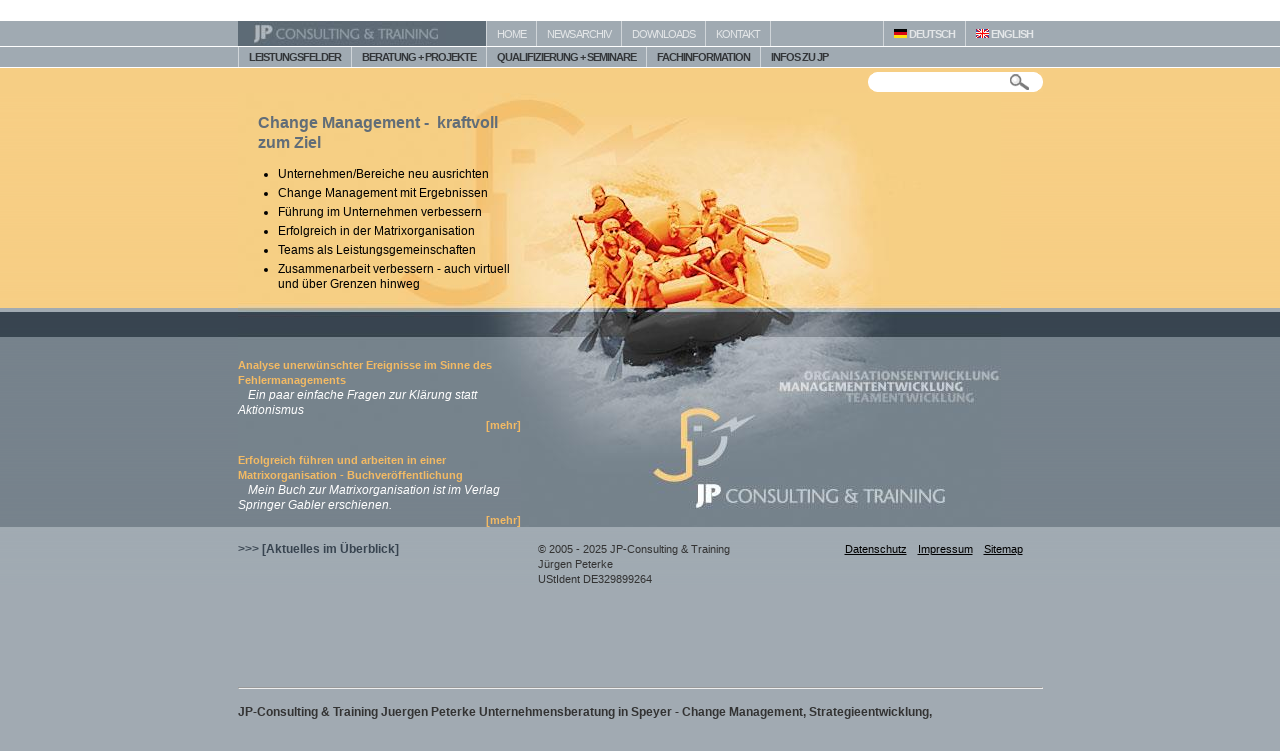

--- FILE ---
content_type: text/html; Charset=windows-1252
request_url: https://jp-consulting.de/
body_size: 6433
content:
<!DOCTYPE HTML PUBLIC "-//W3C//DTD HTML 4.01 Transitional//EN""http://www.w3.org/TR/html4/loose.dtd">
<html>
<head>
<link rel="canonical" href="https://www.jp-consulting.de">
<meta http-equiv="Content-Type" content="text/html; charset=windows-1252">

<title>Change Management Unternehmensberatung JP-Consulting & Training GmbH </title>
<meta name="author" content="Jürgen Peterke">
<meta name="keywords" content="Change Management, Consulting, Training">
<meta name="description" content="Change Management, Strategieentwicklung und Führung: JP-Consulting & Training GmbH - Unternehmensberatung seit 1994. Wirkung, Werte, Ideen, Pragmatik!">
<meta name="content-language" content="DE">
<meta name="robots" content="INDEX,FOLLOW">
<meta name="generator" content="Cabacos CMS (Version 5.5.2691) - http://www.cabacos-cms.de">
<link href="/app/css/staticstyles.css" rel="stylesheet" type="text/css">
<link href="/app/static/Cabacos_formats.css" rel="stylesheet" type="text/css">
<link href="/Read/Templates/jp-consulting_home_INT.asp.css" rel="stylesheet" type="text/css">
<script type="text/javascript">

//Benachrichtigung aus ASP editorfunctions
//globale Javascriptvariablen aus ASP
var global_SessionMe = '/Change-Management-Coaching-Strategieentwicklung-Fuehrung-KVP-Teamentwicklung/Change-Management-kraftvoll-zum-Ziel-E1076.htm',
	global_SessionID = '780904029',
	global_Template = '/Read/Templates/jp-consulting_home_INT.asp';
</script>
<script language="JavaScript" type="text/javascript" src="/app/static/languages_DE.js"></script>
<script src="/app/js/lib/prototype/prototype_ISO.js" type="text/javascript"></script>
<script src="/app/js/lib/scriptaculous/scriptaculous.js" type="text/javascript"></script>
<script type="text/javascript" src="/app/js/default.js"></script>

	<META name="verify-v1" content="NMJxcUM97sV5JXDnpJjABWlstM+IPCz8GNctyxgupCw=" /> 

	<meta name="google-site-verification" content="01RWB0NeQyQmgBCEsO0A_Xp-mbxxlOl2AZ17RopmgRw" />
<script type="text/javascript" src="/app/js/lib/lightbox/js/lightbox.js"></script>
<!--
Cabacos CMS Templateinformation
Template:				/Read/Templates/jp-consulting_home_INT.asp
Template-CSS:			/Read/Templates/jp-consulting_home_INT.asp.css
Variante: 				/Read/Varianten/jp-consulting_home.asp
Application-Template:	
Charset:				windows-1252
Codepage:				1252
Me-Link:				/Change-Management-Coaching-Strategieentwicklung-Fuehrung-KVP-Teamentwicklung/Change-Management-kraftvoll-zum-Ziel-E1076.htm
Language:				DE
Browser:				Mozilla/5.0 (Macintosh; Intel Mac OS X 10_15_7) AppleWebKit/537.36 (KHTML, like Gecko) Chrome/131.0.0.0 Safari/537.36; ClaudeBot/1.0; +claudebot@anthropic.com)
BrowserLanguage			
UserLanguage:			
Rendermodus:			False
Application-Mode:		
UserID:					1
UserName:				
-->


</head>
<body onload="try{checkWindow ('false')}catch(e){};" id="cab_Body">

					
						<div id="template_CompleteHome">
							<div id="template_Center"><a name="top"></a><div id="template_NaviHeadFirstLine"><div id="template_FirstlineLogo"><img src="/Read/Templates/jp-consulting/images/logo.jpg" alt="JP-Consulting - Unternehmensberatung, Change Management, KVP..." width="248"
					height="25"></div>
			<div id="navigation_FirstLevel"><a href="/">HOME</a>
					<a href="/Consulting-Change-Management-News/Change-Management-News-K111.htm" target="">
					NEWS ARCHIV
					</a>
				
					<a href="/Consulting-Downloads/Artikel-Download-Beratung-Change-Management-K109.htm" target="">
					DOWNLOADS
					</a>
				
					<a href="/Consulting-Kontakt/Berater-Consulting-Training-Change-Management-K108.htm" target="">
					KONTAKT
					</a>
				
			<div id="template_NaviHeadLanguageLine"><!-- a href="http://www.jp-consulting.info/"><img src="/read/templates/jp-consulting_INT/images/lang_rs.gif" border="0" />&nbsp;SRPSKI</a--><a href="http://www.jp-consulting.org/"><img src="/read/templates/jp-consulting_INT/images/lang_en.gif" border="0" />&nbsp;ENGLISH</a><a href="http://www.jp-consulting.de/"><img src="/read/templates/jp-consulting_INT/images/lang_de.gif" border="0" />&nbsp;DEUTSCH</a></div></div>
		</div>
		<div id="template_NaviHeadSecondLine"><div id="global_section1" class="global_navigation first"><a href="/Managementberatung-Leistungsfelder/Themen-Beratung-Training-K105.htm" target="">LEISTUNGSFELDER</a><div id="primary_dropout1" class="primary_sub" style="display:none;"><div class="primary_sub_toc"><a href="/Managementberatung-Leistungsfelder-Change-Management/Change-Management-mit-Ergebnissen-K129.htm" target="">Change Management</a><a href="/Managementberatung-Leistungsfelder-Coaching/Management-und-Executive-Coaching-K136.htm" target="">Coaching</a><a href="/Managementberatung-Leistungsfelder-Fuehrungsqualifizierung/Fuehrungskaeftequalifizierung-und-Managemententwicklung-K117.htm" target="">F&#252;hrungsqualifizierung</a><a href="/Managementberatung-Leistungsfelder-Kundenorientierung/Kundenorientierung-verbessern-K166.htm" target="">Kundenorientierung</a><a href="/Managementberatung-Leistungsfelder-KVP/KVP-kontinuierlicher-Verbesserungsprozess-K132.htm" target="">KVP</a><a href="/Managementberatung-Leistungsfelder-Matrixorganisation/Matrixorganisation-Einfuehrung-Qualifizierung-unsere-Expertise-K289.htm" target="">Matrixorganisation</a><a href="/Managementberatung-Leistungsfelder-Personalentwicklung/Personalentwicklung-Lernen-im-Unternehmen-als-Wettbewerbsvorteil-K118.htm" target="">Personalentwicklung</a><a href="/Managementberatung-Leistungsfelder-Strategieentwicklung/Strategieentwicklung-Strategieumsetzung-K116.htm" target="">Strategieentwicklung</a><a href="/Managementberatung-Leistungsfelder-Teamentwicklung/Teamentwicklung-Teams-fuehren-Teamleistung-K119.htm" target="">Teamentwicklung</a><a href="/Managementberatung-Leistungsfelder-Unternehmenskultur/Unternehmenskultur-veraendern-entwickeln-K131.htm" target="">Unternehmenskultur</a></div></div></div><div id="global_section2" class="global_navigation"><a href="/Managementberatung-Beratung-Projekte/Praxisfaelle-Unternehmensberatung-Projekte-Consulting-K124.htm" target="">BERATUNG + PROJEKTE</a><div id="primary_dropout2" class="primary_sub" style="display:none;"><div class="primary_sub_toc"><a href="/Managementberatung-Beratung-Projekte-Projektbeispiele-im-Ueberblick/Projektbeispiele-Consulting-Unternehmensberatung-K255.htm" target="">Projektbeispiele im &#220;berblick</a><a href="/Managementberatung-Beratung-Projekte-Change-Management/Change-Management-Consulting-Praxisfaelle-K256.htm" target="">Change Management</a><a href="/Managementberatung-Beratung-Projekte-Kundenorientierung/Kundenorientierung-verbessern-Praxisfaelle-Unternehmensberatung-Consulting-K257.htm" target="">Kundenorientierung</a><a href="/Managementberatung-Beratung-Projekte-KVP-Prozesse/KVP-Optimierung-Prozesse-Praxisfaelle-Unternehmensberatung-Consulting-K258.htm" target="">KVP + Prozesse</a><a href="/Managementberatung-Beratung-Projekte-Matrixorganisation/Design-Re-Design-und-Einfuehrung-der-Matrixorganisation-K300.htm" target="">Matrixorganisation</a><a href="/Managementberatung-Beratung-Projekte-Personalentwicklung/Personalentwicklung-Praxisfaelle-Unternehmensberatung-Consulting-K259.htm" target="">Personalentwicklung</a><a href="/Managementberatung-Beratung-Projekte-Strategieentwicklung/Strategieentwicklung-Strategieumsetzung-Praxisfaelle-Unternehmensberatung-Consulting-K260.htm" target="">Strategieentwicklung</a><a href="/Managementberatung-Beratung-Projekte-Teamentwicklung/Teamentwicklung-als-Team-zum-Erfolg-K290.htm" target="">Teamentwicklung</a><a href="/Managementberatung-Beratung-Projekte-Unternehmenskultur/Unternehmenskultur-Praxisfaelle-Unternehmensberatung-Change-Management-Consulting-K261.htm" target="">Unternehmenskultur</a></div></div></div><div id="global_section3" class="global_navigation"><a href="/Managementberatung-Qualifizierung-Seminare/Praxisbeispiele-Qualifizierung-Teamentwicklung-Fuehrungstraining-K106.htm" target="">QUALIFIZIERUNG + SEMINARE</a><div id="primary_dropout3" class="primary_sub" style="display:none;"><div class="primary_sub_toc"><a href="/Managementberatung-Qualifizierung-Seminare-Change-Management/Change-Management-Seminare-und-Qualifizierung-K263.htm" target="">Change Management</a><a href="/Managementberatung-Qualifizierung-Seminare-Coaching/Qualifizierung-Coaching-K264.htm" target="">Coaching</a><a href="/Managementberatung-Qualifizierung-Seminare-Fuehrung-Management/Qualifizierung-Fuehrung-Managemententwicklung-K265.htm" target="">F&#252;hrung &amp; Management</a><a href="/Managementberatung-Qualifizierung-Seminare-Kundenorientierung/Kundenorientierung-K294.htm" target="">Kundenorientierung</a><a href="/Managementberatung-Qualifizierung-Seminare-KVP-Prozesse/KVP-Prozesse-Prozessoptimierung-K267.htm" target="">KVP + Prozesse</a><a href="/Managementberatung-Qualifizierung-Seminare-Matrixorganisation-und-Fuehrung/Fuehrung-Matrixorganisation-komplexe-Unternehmen-K266.htm" target="">Matrixorganisation und F&#252;hrung</a><a href="/Managementberatung-Qualifizierung-Seminare-Personalentwicklung-HR/Personalentwicklung-und-Personalmanagement-K268.htm" target="">Personalentwicklung + HR</a><a href="/Managementberatung-Qualifizierung-Seminare-Strategie-Strategieentwicklung/Strategieentwicklung-und-Strategieumsetzung-K269.htm" target="">Strategie + Strategieentwicklung</a><a href="/Managementberatung-Qualifizierung-Seminare-Teamentwicklung-Teams/Teamentwicklung-Teams-zum-Erfolg-fuehren-K270.htm" target="">Teamentwicklung + Teams</a><a href="/Managementberatung-Qualifizierung-Seminare-Qualifizierung-allgemein/Praxisbeispiele-Qualifizierung-Teamentwicklung-Fuehrungstraining-K271.htm" target="">Qualifizierung allgemein</a><a href="/Managementberatung-Qualifizierung-Seminare-Workshops/Workshops-Souveraene-Moderation-zu-vielen-betrieblichen-Themen-selbstverstaendlich-auch-auf-Englisch-K262.htm" target="">Workshops</a></div></div></div><div id="global_section4" class="global_navigation"><a href="/Managementberatung-Fachinformation/Consulting-Change-Management-Unternehmensentwicklung-Fuehrung-K155.htm" target="">FACHINFORMATION</a><div id="primary_dropout4" class="primary_sub" style="display:none;"><div class="primary_sub_toc"><a href="/Managementberatung-Fachinformation-Change-Management/Consulting-Change-Management-Informationen-K273.htm" target="">Change Management</a><a href="/Managementberatung-Fachinformation-Coaching/Informationen-Coaching-K274.htm" target="">Coaching</a><a href="/Managementberatung-Fachinformation-Fuehrung-Leadership/Fuehrung-Leadership-Artikel-Informationen-K275.htm" target="">F&#252;hrung &amp; Leadership</a><a href="/Managementberatung-Fachinformation-Interkulturelles-Management/Interkulturelles-Management-K295.htm" target="">Interkulturelles Management</a><a href="/Managementberatung-Fachinformation-Kundenorientierung/interne-externe-Kundenorientierung-Unternehmen-K276.htm" target="">Kundenorientierung</a><a href="/Managementberatung-Fachinformation-KVP-KAIZEN-Effizienzsteigerung-Fehlermanagement/Informationen-KVP-Kaizen-TPS-K277.htm" target="">KVP, KAIZEN, Effizienzsteigerung, Fehlermanagement</a><a href="/Managementberatung-Fachinformation-Managemententwicklung/Fuehrung-Managemententwicklung-K278.htm" target="">Managemententwicklung</a><a href="/Managementberatung-Fachinformation-Matrixorganisation-und-komplexe-Unternehmen/Matrixorganisation-und-komplexe-Unternehmen-K279.htm" target="">Matrixorganisation und komplexe Unternehmen</a><a href="/Managementberatung-Fachinformation-Organisationsentwicklung-und-Beratung/Organisationsentwicklung-Informationen-K280.htm" target="">Organisationsentwicklung und Beratung</a><a href="/Managementberatung-Fachinformation-Personalentwicklung/Informationen-Personalentwicklung-K281.htm" target="">Personalentwicklung</a><a href="/Managementberatung-Fachinformation-HR-Personalmanagement/modernes-Personalmanagement-HR-Management-K282.htm" target="">HR- / Personalmanagement</a><a href="/Managementberatung-Fachinformation-Prozesse-Geschaeftsprozess-Management/Prozess-Management-Effizienzsteigerung-Geschaeftsprozesse-K283.htm" target="">Prozesse / Gesch&#228;ftsprozess-Management</a><a href="/Managementberatung-Fachinformation-Strategie-Strategieentwicklung-Strategieumsetzung/Consulting-Strategie-Strategieentwicklung-Strategieumsetzung-K284.htm" target="">Strategie - Strategieentwicklung - Strategieumsetzung</a><a href="/Managementberatung-Fachinformation-Teamentwicklung-und-Teams/virtuelle-Teams-Teamentwicklung-K285.htm" target="">Teamentwicklung und Teams</a><a href="/Managementberatung-Fachinformation-Unternehmenskultur/Unternehmensentwicklung-Unternehmenskultur-K286.htm" target="">Unternehmenskultur</a><a href="/Managementberatung-Fachinformation-Wichtige-Links/Links-Change-Management-Fuehrung-K287.htm" target="">Wichtige Links</a><a href="/Managementberatung-Fachinformation-Zitate-zu-Managementthemen/Zitate-Management-Fuehrung-K288.htm" target="">Zitate zu Managementthemen</a></div></div></div><div id="global_section5" class="global_navigation"><a href="/Portraet/k112.htm" target="">INFOS ZU JP</a><div id="primary_dropout5" class="primary_sub" style="display:none;"><div class="primary_sub_toc"><a href="/Managementberatung-Infos-zu-JP-Profil/Change-Management-Consulting-Training-K112.htm" target="">JP Profil</a><a href="/Managementberatung-Infos-zu-JP-Philosophie/Integration-Beratung-Qualifizierung-Umsetzung-K113.htm" target="">Philosophie</a><a href="/Managementberatung-Infos-zu-JP-Berater-und-Trainer/Juergen-Peterke-Berater-Coach-und-Trainer-K114.htm" target="">Berater und Trainer</a><a href="/Managementberatung-Infos-zu-JP-Referenzen/Referenzen-Change-Management-Organisationsentwicklung-Training-K154.htm" target="">Referenzen</a><a href="/Managementberatung-Infos-zu-JP-Erfolge/Erfolge-Change-Management-Beratung-K162.htm" target="">Erfolge</a><a href="/Managementberatung-Infos-zu-JP-AGB/Unsere-Allgemeinen-Geschaeftsbedingungen-finden-Sie-hier-AGB-K164.htm" target="">AGB</a></div></div></div></div>

<!--<div id="page_margins"><div id="page">-->

								<div id="page">
									<div id="main">
										<div id="template_Search">
											<form id="search_form" name="suchfeld" action="/app/read/suchergebnisse.asp" method="post">
												<input id="search_val" name="suchtext" type="text" value="">
												<button id="search_submit" type="submit">&nbsp;</button>
											</form>
										</div>
										<div id="template_contentHome" class="Content">
											<div id="template_contentHomeEditable">
												<div id='appContent'><H1 style=" margin-top:20px; color: #616d78; font-weight: normal; font-size: 16px; font-family: Verdana, Arial, Helvetica"><div><h1><b>Change Management -</b><b>&nbsp; kraftvoll zum Ziel<br></b></h1></div> </H1>

<ul><li>Unternehmen/Bereiche neu ausrichten</li><li>Change Management mit Ergebnissen </li><li>Führung im Unternehmen verbessern</li><li>Erfolgreich in der Matrixorganisation</li><li>Teams als Leistungsgemeinschaften</li><li>Zusammenarbeit verbessern - auch virtuell und über Grenzen hinweg<br></li></ul>

<div></div>



</div>
											</div>
											<div id="template_ContentHomeNews">
												
	<div class="template_topNewsHeadline"><a href="/Consulting-Change-Management-News/E1811.htm" style="text-decoration:none;">Analyse unerwünschter Ereignisse im Sinne des Fehlermanagements</a></div>
	<div class="template_topNewsSubline"><span class="template_topNewsContent"><i>Ein paar einfache Fragen zur Klärung statt Aktionismus</i></span> <a href="/Consulting-Change-Management-News/E1811.htm" style="text-decoration:none;"><br /><span class="variante_detailButton">[mehr]</span></a></div>
	
	<div class="template_topNewsHeadline"><a href="/Consulting-Change-Management-News/E1805.htm" style="text-decoration:none;">Erfolgreich führen und arbeiten in einer Matrixorganisation - Buchveröffentlichung
</a></div>
	<div class="template_topNewsSubline"><span class="template_topNewsContent"><i>Mein Buch zur Matrixorganisation ist im Verlag Springer Gabler erschienen.</i></span> <a href="/Consulting-Change-Management-News/E1805.htm" style="text-decoration:none;"><br /><span class="variante_detailButton">[mehr]</span></a></div>
	
											</div>
										</div>
										<div id="template_MainLogoHome" style="position:relative;">
											<img src="/Read/Templates/jp-consulting_INT/images/jp_consulting_DE.jpg" width="480" height="434">
											<div id="template_MainLogoHome_Claim"></div>
										</div>
										<div style="margin-top:15px">
											<div id="template_FooterHome">
												<span ID="template_FooterHomeAktuelles"><a href="/Aktuelles/k111.htm">&gt;&gt;&gt; [Aktuelles im &Uuml;berblick]</a></span>
											</div>
											<div id="template_FooterLinks" style="margin-right:20px;">
												<a href="/Kontakt_Impressum/E1664.htm">Datenschutz</a> <a href="/Kontakt_Impressum/e1069.htm">Impressum</a> <a href="/Home_Sitemap/e1070.htm">
												Sitemap</a>
											</div>
										</div>
										<div id="template_HomeSiteFooterContent" style="padding-left:300px">© 2005 - 2025 JP-Consulting & Training<br>Jürgen Peterke<br>UStIdent DE329899264</div>
										<div id="template_HomeSiteContent"><h5><hr><h4><b>JP-Consulting &amp; Training Juergen Peterke Unternehmensberatung in </b>Speyer <b>- Change Management, Strategieentwicklung, Organisationsentwicklung, Managemententwicklung, Teamentwicklung.<br></b></h4></h5></div>
									</div>
								</div>
						</div>
</div>

<script type="text/javascript" src="/read/templates/jp-consulting/js/dropout.js"></script>

	<script type="text/javascript">		Event.observe(window, 'keydown', function (n) { if (n.altKey && n.ctrlKey && n.keyCode == 76) cab_flyAjaxLogin(); })</script> 
<!--Debug-Info

0,0000 sek. - (0,0000) - Start Rendering
0,0000 sek. - (0,0000) - Anzahl der Sessions: 1
0,0000 sek. - (0,0000) - Anzahl der Bot-Sessions: 3
0,0000 sek. - (0,0000) - Angefragte URL: K101.htm
0,0000 sek. - (0,0000) - Angefragte Seite ausgewertet
0,0000 sek. - (0,0000) - Rubrikeigenschaften gelesen
0,0000 sek. - (0,0000) - Rechte geprüft
0,0000 sek. - (0,0000) - Ansichten geprüft
0,0000 sek. - (0,0000) - getContent SQL zusammengebaut
0,0156 sek. - (0,0156) - getContent SQL ausgeführt
0,0156 sek. - (0,0000) - getContent Template ermitteln
0,0156 sek. - (0,0000) - Fileexist ermittelt aus Cache: /Read/Varianten/jp-consulting_home.asp - Wahr
0,0156 sek. - (0,0000) - Fileexist ermittelt aus Cache: /Read/Templates/jp-consulting_home_INT.asp - Wahr
0,0156 sek. - (0,0000) - getContent Template ermittelt
0,0156 sek. - (0,0000) - getContent Variante Textfile ziehen
0,0156 sek. - (0,0000) - getContent Variante Textfile gezogen
0,0156 sek. - (0,0000) - getContent starte BuildContentElements
0,0156 sek. - (0,0000) - vor onload
0,0156 sek. - (0,0000) - Beginn content Klarlinks
0,0156 sek. - (0,0000) - Ende content Klarlinks
0,0156 sek. - (0,0000) - Beginn content Klarlinks
0,0156 sek. - (0,0000) - Ende content Klarlinks
0,0156 sek. - (0,0000) - Beginn content Klarlinks
0,0156 sek. - (0,0000) - Ende content Klarlinks
0,0156 sek. - (0,0000) - Beginn content Klarlinks
0,0156 sek. - (0,0000) - Ende content Klarlinks
0,0156 sek. - (0,0000) - nach onload
0,0313 sek. - (0,0157) - vor dem Replacing
0,0313 sek. - (0,0000) - nach replace 80 replaces
0,0313 sek. - (0,0000) - getContent BuildContentElements fertig
0,0313 sek. - (0,0000) - getContent ausgeführt
0,0313 sek. - (0,0000) - Logging ausgeführt
0,0313 sek. - (0,0000) - StartReading eingeleitet
0,0313 sek. - (0,0000) - left Corner bilden
0,0469 sek. - (0,0156) - CSS einbinden
0,0469 sek. - (0,0000) - Fileexist ermittelt aus Cache: /Read/Templates/jp-consulting_home_INT.asp.css - Wahr
0,0469 sek. - (0,0000) - Fileexist ermittelt aus Cache: C:\Daten\Internetseiten\jp-consulting.de\HT-Docs\Read\Templates\jp-consulting_home_INT.head.asp - Wahr
0,0469 sek. - (0,0000) - Headfile einbinden
0,0469 sek. - (0,0000) - Head fertig
0,0469 sek. - (0,0000) - Beginn Redakbuttons
0,0469 sek. - (0,0000) - Ende Redakbuttons
0,0469 sek. - (0,0000) - Template vor Ausführung
0,0469 sek. - (0,0000) - start Navi
0,0469 sek. - (0,0000) - SQL zusammengebaut 
0,0469 sek. - (0,0000) - SQL ausgeführt
0,0625 sek. - (0,0156) - End Navi (Loops:11)
0,0625 sek. - (0,0000) - start Navi
0,0625 sek. - (0,0000) - SQL zusammengebaut 
0,0625 sek. - (0,0000) - SQL ausgeführt
0,1563 sek. - (0,0938) - End Navi (Loops:64)
0,1719 sek. - (0,0156) - Beginn content Klarlinks
0,1719 sek. - (0,0000) - Ende content Klarlinks
0,1719 sek. - (0,0000) - Beginn content Klarlinks
0,1719 sek. - (0,0000) - Ende content Klarlinks
0,1719 sek. - (0,0000) - Template nach Ausführung
0,1719 sek. - (0,0000) - Statistik wurde gesetzt
0,1719 sek. - (0,0000) - end Reading ausgeführt


Summe Erstellungszeiten: 1329,15630000001
Anzahl erstellter Seiten: 4742
Durchschnittliche Erstellungszeit: 0,280294453816956
--></body>
</html>


--- FILE ---
content_type: text/css
request_url: https://jp-consulting.de/app/css/staticstyles.css
body_size: 26700
content:
/* ### Cabacos Ausgaben ### */
body { margin: 0; }

#Cab_Beschreibung { min-height: 50px; _height: 50px; }
#Cab_Inhalt { min-height: 400px; _height: 400px; }

#default_suchergebniss_Header { font-family: Verdana, Arial, Helvetica, sans-serif; font-size: 12px; font-weight: bold; margin: 0 0 20px 0; }

/* OBSOLET : */
.blaettern_rueck, .blaettern_zahl, .blaettern_vor { border-top: 1px #000 solid; font-weight: normal; font-size: 12px; color: #444; font-family: Verdana, Arial, Helvetica, sans-serif; }
.blaettern_rueck a, .blaettern_zahl a, .blaettern_vor a { color: #000; font-weight: bold; text-decoration: none; }
.blaettern_rueck a:hover, .blaettern_zahl a:hover, .blaettern_vor a:hover { color: #00008b; font-weight: bold; text-decoration: none; }
.variante_bl_prev, .variante_bl_next { width: 25%; white-space: nowrap; }

/* ### Overlay Window und Dialog ### */
.overlay_dialog { z-index: 99998 !important; }
.dialog { z-index: 99999 !important; }

/* ### Bearbeitenansicht ### */
/* #Cab_CompleteContent -- sollte fuer IE6+7 im jeweiligen Template mit hasLayout versehen werden: *position:relative; _position:relative; */
.Cab_editableBorderOn { border: 1px dashed #999; }
.Cab_editableLayerOver { border: 1px dashed #f00; }
.Cab_editableLayer { min-height: 15px; }
.Cab_editableBorder { position: relative; }

.cab_editableLayerFahne { position: absolute; top: -11px; background-color: #f00; color: #fff; font-size: 10px; font-family: Arial, Verdana, Helvetica, sans-serif; text-align: left; }

.Cab_delimiter { border-right: buttonhighlight 1px solid; border-left: buttonshadow 1px solid; width: 0; height: 22px; overflow: visible; display: inline-block; margin: 2px 0; }

.Cab_showBorder table td { border: 1px #e3e3e3 dashed; }
.Cab_showBorder form { border: 1px #f00 dashed; }

.Cab_ListLayer { border: 1px #bababa solid; background-color: #fff; overflow: auto; }
.Cab_ListLayer td { padding: 0 10px; height: 20px; }

.Cab_dropDownLayer { border: 1px #000000 solid; background-color: #fff; position: absolute; z-index: 99999; visibility: hidden; overflow: auto; }
.Cab_dropDownLayer td { padding: 0 10px; height: 20px; }
.Cab_dropDownLayer h1, .Cab_dropDownLayer h2, .Cab_dropDownLayer h3, .Cab_dropDownLayer h4, .Cab_dropDownLayer h5, .Cab_dropDownLayer h6 { margin-bottom: 0; }
.Cab_leftCornerDIV { background-color: transparent; border: none; padding: 3px 0 3px 3px; position: absolute; top: 0; left: 0; width: 100px; z-index: 999; visibility: hidden; }

.Cab_dropDownMenuLayer { background-repeat: repeat-y; background-image: url(/app/js/lib/DHTMLSuite/themes/blue/images/menu-bar/menu-bar-gradient.jpg); padding-left: 25px; }

.tableButton { cursor: pointer; }

.DHTMLSuite_menuItem_top_regular .tableButtonDown { background-image: url(/app/sharedimages/icons/menuButtDown.gif); }
.DHTMLSuite_menuItem_separator_top { width: auto !important; padding-left: 2px !important; padding-right: 1px !important; background-position: 1px center; }
.DHTMLSuite_menuItem_top_disabled div, .DHTMLSuite_menuItem_top_active div, .DHTMLSuite_menuItem_top_click div, .DHTMLSuite_menuItem_top_regular div, .DHTMLSuite_menuItem_top_over div { padding-left: 0 !important; padding-right: 0 !important; margin-right: 0 !important; }

.DHTMLSuite_menuItem_top_disabled, .DHTMLSuite_menuItem_top_active, .DHTMLSuite_menuItem_top_click, .DHTMLSuite_menuItem_top_regular, .DHTMLSuite_menuItem_top_over { margin-left: 1px !important; margin-right: 0 !important; }

.noImgFilter div { filter: none; }

.Cab_schriftnormal, .Cab_schriftnormal table { color: #000; font-size: 11px; font-family: Verdana, Arial, Helvetica, sans-serif; }

/* ### JS Calendar - calendar2 ### */
.calTop, .calTable, .calDays, .calDaysWeekEnd, .calMain { font-size: 12px; font-style: normal; font-family: Verdana, Arial, Helvetica, sans-serif; }
.calTop { border: none; border-bottom: 1px #000 solid; background-color: #eee; text-align: center; }
.calTable { border: 1px #000 solid; color: #000; text-align: center; background-color: #fff; }
.calDays { color: #000; text-align: center; text-decoration: none; }
.calDaysWeekEnd { color: #000; }
.calMain { color: #000; text-decoration: none; background-color: #fff; }
.calBottom { background-color: #eee; }

/* ### Diverses ### */
.errMsg { color: #f00; font-weight: bold; font-size: 12px; font-family: Verdana, Arial, Helvetica, sans-serif; }

.bodyClass { border: none; margin: 0; cursor: default; height: 100%; }
.boxFat { color: #000; font-weight: bold; font-size: 14px; font-family: Verdana, Arial, Helvetica, sans-serif; text-decoration: none; }
.Cab_advPropsLayer { border: 1px #bababa solid; background-color: #fff; padding: 2px; font-size: 11px; font-style: normal; font-family: Arial, Helvetica, sans-serif; }
.Cab_advPropsLayer td { font-size: 11px; font-style: normal; font-family: Arial, Helvetica, sans-serif; }

.Cab_PropertyFrame .Cab_Property { margin-bottom: 15px; border: 1px solid #3a619c; }
.Cab_PropertyFrame .Cab_PropertyHeadline { background-image: url(/app/skins/default/images/rightframe_back_arrUp.gif); background-repeat: no-repeat; background-position: left center; font-family: Arial, Helvetica, sans-serif; font-size: 11px; font-weight: bold; cursor: pointer; padding: 3px 5px 3px 15px; height: 13px; }
.Cab_PropertyFrame .Cab_PropertyBody { font-size: 11px; font-family: Arial, Helvetica, sans-serif; background-color: #e9f1fd; padding: 4px; border-top: 1px solid #3a619c; }
.Cab_PropertyFrame .Cab_PropertyBody input[type="checkbox"] { border: none; vertical-align: middle; background-color: transparent; }
.Cab_PropertyFrame .Cab_PropertyBody input[type="text"], .Cab_PropertyFrame .Cab_PropertyBody textarea, .Cab_PropertyFrame .Cab_PropertyBody select { border: 1px solid #666; width: 180px; }
.Cab_PropertyFrame .Cab_PropertyBody input[type="text"], .Cab_PropertyFrame .Cab_PropertyBody textarea { padding: 2px; }
.Cab_PropertyFrame .Cab_Indicator { padding: 4px 5px; }
.Cab_PropertyFrame .Cab_PropertyHeadlineArrDown { background-image: url(/app/skins/default/images/rightframe_back_arrDown.gif); }

.tree, .tree a, .tree a:hover { color: #000; font-size: 12px; font-family: Verdana, Arial, Helvetica, sans-serif; text-decoration: none; }
.tree a:hover { font-weight: bold; }

.modalHeadline { color: #224262; font-weight: bold; font-size: 14px; font-family: Arial, Helvetica, sans-serif; }

.input, .TextField, .Button { border: 1px #000 solid; color: #000; font-size: 12px; font-family: Arial, Helvetica, sans-serif; height: 18px; }

.aspError { color: #c00; font-family: Verdana, Arial, Helvetica, sans-serif; }

.lTextfeld { border: 1px #789 solid; color: #000; font-size: 12px; font-family: Verdana, Arial, Helvetica, sans-serif; background-color: #e3e3e3; }

.lHeadline { color: #575757; font-weight: bold; font-size: 13px; font-family: Verdana, Arial, Helvetica, sans-serif; }

.lSchrift { color: #000; font-weight: normal; font-size: 13px; font-family: Verdana, Arial, Helvetica, sans-serif; }

.errBorder { border: 3px solid #000; padding: 5px; font-size: 13px; font-family: Verdana, Arial, Helvetica, sans-serif; }

.hiddenDIV { width: 1px; height: 1px; visibility: hidden; position: absolute; overflow: hidden; }

.static_Datafield { color: #00c; background-color: #ff9; border: 1px solid #ff0; }

.static_IncludeField { color: #000; background-color: #ddd; border: 1px solid #888; }

.statusBar a { padding: 2px 5px; color: #00f; }
.statusBar a:hover { background-color: Highlight; color: HighlightText; padding: 1px 4px; border: 1px solid HighlightText; }

.leftCorner { font-family: Verdana, Arial, Helvetica, sans-serif; font-size: 11px; cursor: pointer; }
.leftCorner td { padding: 3px 5px; }

.editor_anchor img { visibility: hidden; width: 1px; height: 1px; overflow: hidden; }
.Cab_editableLayer .editor_anchor img { visibility: visible; width: 12px; height: 13px; }

.BlockLink { text-decoration: none; color: #000; display: block; height: 16px; vertical-align: middle; }
.BlockLink img { border: 0; }

.editableArea { border: 1px solid #f00; }
.editableArea_Off { padding: 1px; }

.editButton a { position: absolute; z-index: 99; right: 0; top: 0; width: 30px; height: 12px; background-color: #c00; overflow: hidden; vertical-align: middle; color: #fff; font-size: 9px; font-family: Arial, Helvetica, sans-serif; text-align: center; text-decoration: none; }
.editButton a:visited, .editButton a:link, .editButton a:hover { color: #fff; }

.cabacosEditor button { font-size: 11px; font-style: normal; font-family: Arial, Helvetica, sans-serif; }
.cabacosEditor table { border-collapse: separate; margin: 0; }

.cab_SelectList { font-size: 11px; font-style: normal; font-family: Arial, Helvetica, sans-serif; }
.cab_SelectList a { display: block; color: #000; }
.cab_SelectList a:hover { background-color: #eee; }

.cab_modlet { background-color: #ffffdf; overflow: hidden; position: relative; min-height: 20px; }
.cab_modlet .cab_hiddenModlet { visibility: hidden; overflow: hidden; height: 0; width: 0; }

.cab_modlet_gmaps .cab_modlet_gmaps_canvas { margin: 0 auto; }

.gmap_Locator { position: absolute; top: 10px; z-index: 1000; right: 10px; background: transparent url("/app/Modlets/Cabacos_GoogleMapsI/Locator/white_80percent.png") 0 0 repeat; padding: 5px; width: 180px; *width: 185px; color: #000; border: 1px solid #ddd; }
.gmap_result_distance { float: right; }
.gmap_result { border-top: 1px solid #999; margin: 2px 0; padding: 3px; cursor: pointer; }
.gmap_result_overlay { margin-top: 10px; }
.gmap_distanceFrom { margin-bottom: -4px; *margin-bottom: -2px; }

.gmap_distanceFrom_Input, .gmap_distanceFrom_Input_userValue { width: 145px; padding: 3px; border: 1px solid #999; background: transparent url("/app/Modlets/Cabacos_GoogleMapsI/Locator/gray_10percent.png") 0 0 repeat; }

.optFromHigherLevel_preview { cursor: pointer; display: block; background-color: transparent; position: relative; }

.cab_MultiSelectDiv { border: 1px solid #999; height: 60px; overflow: auto; background-color: #fafafa; }

.cab_tinyFont { font-size: 9px; }

.imgFieldeditButtons { position: absolute; right: 0; background-color: #aaa; color: #fff; text-align: right; }
.imgFieldeditButtons img { margin: 2px 4px; cursor: pointer; }

.unselectable, .DHTMLSuite_contextMenu div, .DHTMLSuite_menuBar_sub div { -moz-user-focus: ignore; -moz-user-input: disabled; -moz-user-select: none; -webkit-user-focus: ignore; -webkit-user-input: disabled; -webkit-user-select: none; user-focus: ignore; user-input: disabled; user-select: none; }

.cab_disabled, .cab_disabled a, .cab_disabled td, .cab_disabled div, .cab_disabled label { color: #888; }

#northContent { padding: 0; }

#eastContent, #DHTMLSuite_paneContenteast { background-color: #c4dcfb; }

.dhtmlgoodies_aTab { background-color: #fcfcfe; /* aktiver Tab-Reiter hat weissen Hintergrund, also auch der Tab-Inhalt */ }

.coolButton { cursor: pointer; padding: 0 3px; }

.DHTMLSuite_menuBar_sub, .DHTMLSuite_menuItem_textContent, .Cab_PropertyBody *, .cab_tableSelectorCompl { color: #000; font-size: 11px; font-family: Arial, Helvetica, sans-serif; }

.DHTMLSuite_calendarHeading table, .DHTMLSuite_calendar_timeBar table { width: auto !important; }

.cab_infobox { background-color: #fefefe; border: 1px solid #888; }

label { cursor: pointer; }

.ob_tree table { width: auto; margin: 0; padding: 0; }

/* ### Bildergalerie/Medienkatalog - Lightbox ### */
#lightbox { position: absolute; left: 0; width: 100%; z-index: 100000; text-align: center; line-height: 0; }
#lightbox img { width: auto; height: auto; }
#lightbox a img { border: none; }
#outerImageContainer { position: relative; background-color: #fff; width: 250px; height: 250px; margin: 0 auto; }
#imageContainer { padding: 10px; }
#loading { position: absolute; top: 40%; left: 0; height: 25%; width: 100%; text-align: center; line-height: 0; }
#hoverNav { position: absolute; top: 0; left: 0; height: 100%; width: 100%; z-index: 10; }
/*#imageContainer>*/ #hoverNav { left: 0; }
#hoverNav a { outline: none; }
#prevLink, #nextLink { width: 49%; height: 100%; background-image: url([data-uri]); display: block; }
#prevLink { left: 0; float: left; background: url(/App/Modlets/Bildergalerie/Lightbox/images/prev.gif) left 15% no-repeat; filter: Alpha(opacity=25); -moz-opacity: 0.25; opacity: 0.25; }
#nextLink { right: 0; float: right; background: url(/App/Modlets/Bildergalerie/Lightbox/images/next.gif) right 15% no-repeat; filter: Alpha(opacity=25); -moz-opacity: 0.25; opacity: 0.25; }
#prevLink:hover, #prevLink:visited:hover { background: url(/App/Modlets/Bildergalerie/Lightbox/images/prev.gif) left 15% no-repeat; filter: Alpha(opacity=100); -moz-opacity: 1.0; opacity: 1.0; }
#nextLink:hover, #nextLink:visited:hover { background: url(/App/Modlets/Bildergalerie/Lightbox/images/next.gif) right 15% no-repeat; filter: Alpha(opacity=100); -moz-opacity: 1.0; opacity: 1.0; }
#imageDataContainer { font: 10px Verdana, Helvetica, sans-serif; background-color: #fff; margin: 0 auto; line-height: 1.4em; overflow: auto; width: 100%; }
#imageData { padding: 0 10px; color: #666; }
/*#imageData */ #imageDetails { width: 70%; float: left; text-align: left; }
/*#imageData */ #caption { font-weight: bold; display: block; overflow-x: hidden; }
/*#imageData */ #numberDisplay { display: block; clear: left; padding-bottom: 1.0em; }
/*#imageData */ #bottomNavClose { width: 66px; float: right; padding-bottom: 0.7em; outline: none; text-align: right; background-color: transparent; }
/*#imageData */ #bottomNavClose { width: 26px; margin-left: 40px; float: right; padding-bottom: 0.7em; outline: none; text-align: right; background-color: transparent; }
/*#imageData */ #bottomNavPlay { display: block; float: right; padding-bottom: 0.7; outline: none; text-align: right; background-color: transparent; }
/*#imageData */ #bottomNavStop { display: none; float: right; padding-bottom: 0.7; outline: none; text-align: right; background-color: transparent; }
/*#lightbox*/ .autoPlay #bottomNavPlay { display: none; }
/*#lightbox*/ .autoPlay #bottomNavStop { display: block; }
.noAutoPlay #bottomNavStop, .noAutoPlay #bottomNavPlay { display: none; }
#overlay { position: absolute; top: 0; left: 0; z-index: 90000; width: 100%; height: 500px; background-color: #000; }
.gal_lightbox_groupMK { cursor: pointer; }
.cab_kenburnsslides_container, .cab_kenburnsslides_container .cab_kenburnsslides_innerwrapper { position: relative; margin: 0 auto; overflow: hidden; }

/* ### Seitenlisten - page lists ### */
.cab_SL_Index { width: 100%; }
.cab_SL_Index td { text-align: center; }

/* ### Rubrikenliste ### */
.Cab_RubrikListeLayout_cab_teaser, .Cab_RubrikListeLayout_cab_newsblock { overflow: hidden; }
.Cab_RubrikListeLayout_cab_teaser .cab_BlockGroup, .Cab_RubrikListeLayout_cab_newsblock .cab_BlockGroup { overflow: auto; margin: 10px 0; }
.Cab_RubrikListeLayout_cab_teaser .cab_RL_TeaserPic, .Cab_RubrikListeLayout_cab_newsblock .cab_RL_TeaserPic { margin: 5px 10px 5px 0; float: left; }
.Cab_RubrikListeLayout_cab_teaser .cab_RL_Block, .Cab_RubrikListeLayout_cab_newsblock .cab_RL_Block { width: 48%; float: left; margin-right: 20px; overflow: hidden; }
.Cab_RubrikListeLayout_cab_teaser .noMargin, .Cab_RubrikListeLayout_cab_newsblock .noMargin { margin-right: 0px; }
.Cab_RubrikListeLayout_cab_teaser .cab_RL_Datum { float: right; }
.Cab_RubrikListeLayout_cab_teaser .cab_RL_Headline, .Cab_RubrikListeLayout_cab_newsblock .cab_RL_Headline { border-width: 1px 0; border-style: solid solid dotted solid; border-color: #666; }
.Cab_RubrikListeLayout_cab_teaser .cab_RL_Headline a, .Cab_RubrikListeLayout_cab_newsblock .cab_RL_Headline a { margin-right: 85px; font-size: 14px; color: #444; font-weight: normal; line-height: 20px; }

/* ### Abonnement Modul - abonnement ### */
.Cab_abonnementNone { margin: 15px; text-align: center; font-weight: bold; }
.Cab_abonnementAddError { margin: 15px 0 30px; border: 2px #800 solid; padding: 14px; }

.Cab_abonnementList { margin: 0 0 30px; }
.Cab_abonnementContainer { border-bottom: 2px solid #7f7f7f; margin: 0 0 3px; background: #fff url(/Cust_App/mods/Abonnement/images/abonnements_list_bg.gif) 0 0 repeat-x; padding: 7px 15px 11px; }
.Cab_abonnementName { font-weight: bold; }
.Cab_abonnementDescContainer { padding: 5px 0 0; font-size: 10px; }
.Cab_abonnementDescPre { font-weight: bold; }
.Cab_abonnementDescDetail { font-style: italic; }
.Cab_abonnementDetails { padding: 5px 0 0; font-size: 10px; overflow: hidden; }
.Cab_abonnementDetailsContainer { float: left; width: 24.9%; }
.Cab_abonnementDetailTitle { font-weight: bold; }
.Cab_abonnementDelete { text-align: right; padding: 24px 0 9px; overflow: hidden; }
.Cab_abonnementDelete a { padding: 1px 5px; font-size: 10px; line-height: 10px; margin-left: 15px; }
.Cab_abonnementDelete a:focus, .Cab_abonnementDelete a:hover, .Cab_abonnementDelete a:active { text-decoration: none; }
.Cab_abonnementDelete a.delete { background: #fff url(/Cust_App/mods/Abonnement/images/abonnements_icon_delete.gif) 0 0 no-repeat; padding: 11px 0 9px 30px; -ms-filter: "progid:DXImageTransform.Microsoft.Alpha(opacity=60)"; filter: progid:DXImageTransform.Microsoft.Alpha(opacity=60); _filter: Alpha(opacity=60); opacity: 0.6; -moz-opacity: 0.6; zoom: 1; text-transform: uppercase; }
.Cab_abonnementDelete a.delete:focus, .Cab_abonnementDelete a.delete:hover, .Cab_abonnementDelete a.delete:active { -ms-filter: "progid:DXImageTransform.Microsoft.Alpha(opacity=100)"; filter: progid:DXImageTransform.Microsoft.Alpha(opacity=100); _filter: Alpha(opacity=100); opacity: 1.0; -moz-opacity: 1.0; }

.Cab_abonnementFormHead { font-weight: bold; width: 40%; white-space: normal; }
.Cab_abonnementFormDetail { width: 60%; vertical-align: top; }
form.Cab_abonnementForm input, form.Cab_abonnementForm textarea, form.Cab_abonnementForm select { border: 1px #dfdfdf solid; background-color: #f5f5f5; color: 7f7f7f; width: 99%; }
form.Cab_abonnementForm button { float: right; }

.Cab_abonnementForm .Cab_abonnementDescDetail { font-size: 10px; margin: 5px 0 0; }
.Cab_abonnementForm .Cab_abonnementDescDetail input { width: auto; border: none; background: transparent; }

/* ### Inline Pane defaults ### */
.cab_inlinepane { position: absolute; top: 100px; left: 100px; z-index: 20000; -webkit-box-shadow: 0 0 50px #999; -moz-box-shadow: 0 0 50px #999; box-shadow: 0 0 50px #999; border: 1px #aaa solid; background-color: #f5f4f2; }
.cab_inlinepane form { position: relative; margin: 0; padding: 0; border: 0; outline: 0; }
.cab_inlinepane_header { background: #f5f4f2 url(/app/sharedimages/inlinepane_header.gif) left bottom repeat-x; padding: 5px 10px; font-size: 110%; font-weight: bold; cursor: move; }
.cab_inlinepane_content { background-color: #f5f4f2; padding: 10px; font-size: 90%; }
.cab_inlinepane_content fieldset { border: 1px #aaa solid; margin: 0 0 10px; padding: 4px; }
.cab_inlinepane_content legend { font-weight: bold; }
.cab_inlinepane_footer { background-color: #d5d2ca; padding: 5px 10px; text-align: right; }
.cab_inlinepane_footer button { margin-left: 10px; padding: 5px; }
.cab_inlinepane_titlebuttons { position: absolute; top: 0; right: 0; }
.cab_inlinepane_titlebuttons > a { display: block; float: right; width: 25px; height: 0; padding: 25px 0 0; overflow: hidden; }
.cab_inlinepane_close { background: transparent url(/app/sharedimages/icons/trans_delete_k.png) 50% 50% no-repeat; }
.cab_inlinepane_modaloverlay { position: absolute; top: 0; right: 0; bottom: 0; left: 0; background: transparent url(/app/sharedimages/888_40.png) 0 0 repeat; z-index: 11000; }
.cab_inlinepane_sidepanel { position: absolute; top: 35px; right: 0; bottom: 45px; left: 0; background-color: transparent; z-index: -1; }
.cab_inlinepane_sidepanel_left .cab_inlinepane_sidepanel_thumb { position: absolute; top: 0; left: -20px; width: 20px; height: 45px; background: #f5f4f2 url(/app/sharedimages/arrow-left-sm-50p.png) center center no-repeat; border: 1px #aaa solid; border-right: 0; }
.cab_inlinepane_sidepanel_right .cab_inlinepane_sidepanel_thumb { position: absolute; top: 0; right: -20px; width: 20px; height: 45px; background: #f5f4f2 url(/app/sharedimages/arrow-right-sm-50p.png) center center no-repeat; border: 1px #aaa solid; border-left: 0; }
.cab_inlinepane_sidepanel_left.cab_inlinepane_sidepanel_slidout .cab_inlinepane_sidepanel_thumb { background-image: url(/app/sharedimages/arrow-right-sm-50p.png); }
.cab_inlinepane_sidepanel_right.cab_inlinepane_sidepanel_slidout .cab_inlinepane_sidepanel_thumb { background-image: url(/app/sharedimages/arrow-left-sm-50p.png); }
.cab_inlinepane_sidepanel_contentWrapper { position: absolute; top: 0; right: 0; bottom: 0; left: 0; overflow: hidden; }
.cab_inlinepane_sidepanel_left .cab_inlinepane_sidepanel_content { position: absolute; top: 0; left: 0; bottom: 0; background-color: #f5f4f2; border: 1px #aaa solid; overflow: auto; }
.cab_inlinepane_sidepanel_right .cab_inlinepane_sidepanel_content { position: absolute; top: 0; right: 0; bottom: 0; background-color: #f5f4f2; border: 1px #aaa solid; overflow: auto; }

/* ### Komponenten (Modlets, Snippets etc.) Steuerung - component control ### */
.cab_extEditorBody .DHTMLSuite_paneContent { background: #fff url(none); }
#Cab_layoutComponentHelper .Cab_layoutComponentHelperButtons { position: absolute; margin: -18px 0 0; right: 0; background-color: #aaa; color: #fff; min-width: 140px; }
#Cab_layoutComponentHelper .Cab_layoutComponentHelperButtons img.btnFlag { cursor: pointer; margin: 0; padding: 0; }
.Cab_layoutComponentHelperSelection { position: absolute; width: 0; height: 0; background-color: #aaa; _display: none!important; }
.Cab_layoutComponentSnippet .btnEdit, .Cab_layoutComponentSnippet .btnSelect { display: none; }
.Cab_layoutComponentSnippet_Configurable .btnSelect { display: none; }
.Cab_layoutComponentModlet .btnSelect, .Cab_layoutComponentTable .btnSelect, .Cab_layoutComponentImg .btnSelect { display: none; }

.cab_colorPickerSet { border: 1px #ccc solid; }
.cab_colorPickerSet ul { list-style: none none outside; margin: 0; padding: 0; }
.cab_colorPickerSet li { float: left; margin: 2px; border: 1px #878787 solid; width: 16px; height: 16px; }
.cab_colorPickerSet a { display: block; width: 16px; height: 16px; font-family: serif; font-weight: bold; font-size: 16px; line-height: 16px; text-align: center; }

/*.Cab_layoutTableColumnEditor { }*/
.Cab_layoutTableColumnEditor input { font-family: Verdana, Arial, Helvetica, sans-serif; font-size: 8px; color: #777; border: 1px #aaa solid; background-color: #fff; padding: 0; margin: 0; width: 30px; height: 10px; }

/* ### Snippet Configurator ### */
#cab_snippetConfigPane .cab_inlinepane_content { overflow: auto; overflow-x: hidden; }
.cab_snippetConfigurator_Prop { margin: 2px 0; height: auto; overflow: hidden; }
.cab_snippetConfigurator_Prop input { float: left; *float: none; }
.cab_snippetConfigurator_Prop div { margin: 0 0 0 20px; *display: inline; *margin: 0; }

/* ### Default Snippets-Styles - defaultsnippets ### */
.Cab_snippetContainer { position: relative; }
.Cab_showBorder .Cab_snippetContainer { background-color: #f5f5f5; }
.Cab_editableLayer .Cab_snippetCell { border: 1px #aaa dashed; }
.Cab_showBorder .Cab_snippetCell { border: 1px #f00 dashed; }

.cab_snippetPreviewContainer { padding: 10px 0; margin-bottom: 10px; text-align: center; cursor: pointer; border: 1px transparent solid; }
.cab_snippetPreviewContainer_hover { background-color: #eee; border: 1px #999 solid; padding: 10px 0; margin-bottom: 10px; text-align: center; cursor: pointer; }
.cab_snippetPreviewContainer_selected { background-color: #ddd; border: 1px #999 solid; padding: 10px 0; margin-bottom: 10px; text-align: center; cursor: pointer; }

/* ### Beispiel Snippets ### */
.Cab_exampleNewspaperSnippetContainer { margin: 10px 0 20px; overflow: hidden; _position: relative!important; _width: 99.5%!important; }
.Cab_editableLayer .Cab_exampleNewspaperSnippetContainer { _width: auto; _overflow: auto; }
.Cab_exampleNewspaperSnippetInnerWrapper { padding: 10px; overflow: hidden; _position: relative!important; }
.Cab_exampleNewspaperSnippetImageLeft { border: none; float: left; margin: 0 10px 10px 0; _position: relative!important; }
.Cab_exampleNewspaperSnippetImageRight { border: none; float: right; margin: 0 0 10px 10px; _position: relative!important; }
.Cab_FloatedPictureBox { margin: 10px 0 20px; overflow: hidden; }
.Cab_FloatedPictureBox_InnerWrapper { padding: 0 10px; }
.Cab_FloatedPictureBox_InnerWrapper .Cab_imageCell { border: none; padding: 0; width: 200px; overflow: hidden; margin: 0 0 10px; _position: relative!important; }
.Cab_FloatedPicture_Left .Cab_imageCell { float: left; margin-right: 10px; }
.Cab_FloatedPicture_Right .Cab_imageCell { float: right; margin-left: 10px; }

.layout_box { margin: 0; overflow: hidden; _position: relative!important; _width: 99.5%!important; }
.layout_box .layout_cell_50 { width: 45%; float: right; _position: relative!important; }
.layout_box .layout_cell_33 { width: 28%; float: right; _position: relative!important; margin: 0 0 0 8%; }
.Cab_editableBorder .layout_cell_33 { margin: 0 0 0 7%; }
.layout_box .first_cell { float: left; margin: 0; }

/*Bildunterschrift-Snippet*/
.Cab_FloatedPicture_Left .pictureContainerSubtitle {float: left;}
.Cab_FloatedPicture_Right .pictureContainerSubtitle {float: right;}
.Cab_FloatedPicture_Left .Cab_PictureSubtitle {margin-right: 10px;clear:left;}
.Cab_FloatedPicture_Right .Cab_PictureSubtitle {margin-left: 10px;clear:right;}
.Cab_snippetContainer .Cab_PictureSubtitle {min-height: 12px;}

/* ### Glossar - glossary ### */
.glossary_entry { border-bottom: 1px #008000 dashed; }

#cab_glossaryInfo { width: 250px; height: 167px; background-color: #d5d2ca; }
#cab_draghandle { background-image: url("/App/Skins/Default/Images/Glossary_head_back.gif"); background-repeat: repeat-x; font-family: Arial, Helvetica, sans-serif; font-size: 11px; font-weight: bold; color: #58595b; padding: 4px; }
#cab_glossaryContent_container { padding: 0 3px 3px 3px; background-color: #d5d2ca; }
#cab_glossaryContent { border: 1px inset #d5d2ca; background-color: #ffffff; overflow: auto; }

/* ### Umfragen ### */
.cab_poll_results_question, .cab_poll_choice_question { padding-bottom: 15px; }
.cab_poll_results_overview, .cab_poll_choice_overview { }
.cab_poll_results_results, .cab_poll_choice_results { padding: 10px 0px; }
.cab_poll_results_registered { padding: 10px 0px; }
.cab_poll_results_registered_question { font-weight: bold; }
.cab_poll_list_head { font-weight: bold; font-size: 120%; }
.cab_poll_list_detail { }
.cab_poll_list { padding: 10px 0px; }
.cab_poll_choice_radio { padding: 3px; }
.cab_poll_choice_answers { width: 100%; padding: 3px; }
.cab_poll_choice_submit { padding-top: 10px; }
.cab_poll_choice_submit button { padding: 3px 10px; }
.cab_poll_modlet { }
.cab_poll_extraText { padding-top: 10px; }

/* ### Favoriten - favoritestyles ### */
#cab_addfavorite { width: auto; background-color: #eee; _background-color: transparent; _overflow: visible; }
#cab_favoriteButtonsContainer { padding: 5px; border: 1px #9a9a9a solid; overflow: visible; _background-color: #eee; _text-align: center; }

.cab_favoriteButton { float: left; _float: none; _display: inline; width: 30%; _width: auto; _margin: 0; text-align: center; padding: 0; background-color: transparent; cursor: pointer; }
.cab_favoriteButtonOver { float: left; _float: none; _display: inline; width: 30%; _width: auto; text-align: center; padding: 0; border: 1px #bbb solid; _border: none; margin: -1px; _margin: 0; background-color: #ddd; _background-color: transparent; cursor: pointer; }
.cab_favoriteButton img, .cab_favoriteButtonOver img { vertical-align: middle; }
.cab_favoriteButton img { _margin: 0 2px; _border: 1px #eee solid; }
.cab_favoriteButtonOver img { _margin: 0 2px; _border: 1px #bbb solid; }
.cab_favoriteButtonSeparator { float: left; _float: none; _display: inline; width: 4%; _width: auto; overflow: hidden; _margin: 0 5px; }
#cab_favoriteInfoContainer { position: absolute; width: 100%; background-color: #eee; border: 1px #9a9a9a solid; margin-top: 10px; }
#cab_favoriteListContainer { position: absolute; width: 200%; background-color: #eee; border: 1px #9a9a9a solid; margin-top: 10px; padding: 0; }
#cab_favoriteListHead { padding: 3px; color: #fff; vertical-align: middle; font-family: Arial, Helvetica, sans-serif; font-size: 13px; font-weight: bold; background-color: #aaa; }
.cab_favoriteContentBox { border: none; padding: 5px; font-size: 11px; _height: 200px; _height: expression((document.documentElement && document.documentElement.clientHeight) ? ((document.documentElement.clientHeight > 200) ? "200px" : "auto") : "200px"); _overflow-y: scroll; _overflow-y: expression((document.documentElement && document.documentElement.clientHeight) ? ((document.documentElement.clientHeight > 200) ? "scroll" : "hidden") : "scroll"); }
.cab_favoriteListContentBox { border: none; padding: 5px; font-size: 11px; max-height: 200px; overflow-y: scroll; }
#cab_favoriteList .cab_favListEntry { border-top: 1px #ccc solid; padding: 5px 0; }
#cab_favoriteInfo { padding: 5px 5px 5px 30px; background: transparent url(/app/sharedimages/loading.gif) no-repeat 3px center; }
.cab_favListSubline { font-family: Arial, Helvetica, sans-serif; font-size: 11px; color: #777; }
.cab_favListSubject, .cab_favListSubject a { font-family: Arial, Helvetica, sans-serif; font-size: 12px; color: #000; text-decoration: none; font-weight: bold; }
.cab_favListEntry_even { padding: 3px; background-color: #fff; border-bottom: 1px solid #999; }
.cab_favListEntry_odd { padding: 3px; background-color: #eee; border-bottom: 1px solid #999; }
.cab_notify_headbox { margin: 0 10px 10px 10px; font-size: 12px; font-family: Arial, Helvetica, sans-serif; padding: 7px; color: #800; border: 1px solid #800; background-color: #ffc; }

/* ### Fragebogen Modul - survey ### */
.cab_surveyListStatusSelect { margin: 0 0 15px; }
.cab_surveyListStatusSelect select { width: 33%; }
.cab_surveyList { margin: 0 0 14px; }
.cab_surveyListStatusTitle { background-color: #e3effd; font-size: 12px; font-weight: bold; letter-spacing: 1px; line-height: 13px; padding: 7px 5px; }
.cab_surveyListContent { border: 1px #e3effd solid; padding: 14px 14px 0; }
.cab_surveyListItem { margin: 0 0 15px; }
.cab_surveyListItemTitle { border-bottom: 1px #a3c0e8 solid; margin: 0 0 5px; }
.cab_surveyListItemValidDateSpan { font-size: 10px; font-style: italic; }
.cab_surveyTask { background-color: #e3effd; font-size: 12px; font-weight: bold; letter-spacing: 1px; line-height: 13px; padding: 7px 5px; }
.cab_surveyTaskCount { display: block; float: left; }
.cab_surveyTaskCaption { display: block; margin: 0 0 0 40px; }
.cab_surveyTaskCaption p { margin: 0; }
.cab_surveyTaskNav { display: block; float: right; }
.cab_surveyTaskNav, .cab_surveyTaskNav a { font-weight: normal; font-size: 90%; }
.cab_surveyTaskOptions { border: 1px #e3effd solid; padding: 14px 14px 14px 39px; }
.cab_surveyYesNoTable, .cab_surveyScaleTable, .cab_surveyMultiTable { width: 99.9%; table-layout: fixed; margin-bottom: 10px; }
.cab_surveyYesNoTable td, .cab_surveyScaleTable td, .cab_surveyMultiTable td { padding: 5px 0; }
.cab_surveyYesNoTable td { text-align: center; width: 50%; }
.cab_surveyScaleTable td { text-align: center; width: 9%; }
.cab_surveyMultiTable td.Option { text-align: left; width: 10%; vertical-align: top; }
.cab_surveyMultiTable td.Label { text-align: left; width: 90%; }
.cab_surveyOption { border: none; background: transparent; width: auto; }
.cab_surveyMultiTable td .cab_surveyOption { margin-right: 10px; }
.cab_surveyButtonLine { text-align: right; margin: 10px 0 0 0; }
.cab_surveyReadonlyTextArea, .cab_surveyReadonlyInput { font-style: italic; border: 1px dotted #AAA; min-height: 50px; }
.cab_surveyReadonlyInput { min-height: 15px; }
.cab_surveyReport_surveyDetails { margin: 0 0 15px; }
.cab_surveyReport_surveyTitle { background-color: #e3effd; font-size: 12px; font-weight: bold; letter-spacing: 1px; line-height: 13px; padding: 7px 5px; }
.cab_surveyReport_surveyDescription { border: 1px #e3effd solid; padding: 14px; }
.cab_surveyReport_TaskContainer { margin: 0 0 15px; height: auto; border: 1px #e3effd solid; border-top: none; overflow: visible; }
.cab_surveyReport_TaskInfo { margin: 0 0 15px; background-color: #e3effd; font-size: 12px; font-weight: bold; letter-spacing: 1px; line-height: 13px; padding: 7px 4px; }
.cab_surveyReport_TaskCount { display: block; float: left; }
.cab_surveyReport_TaskCaption { display: block; margin: 0 0 0 39px; }
.cab_surveyReport_TaskOption { margin: 0 0 15px; height: auto; min-height: 20px; overflow: visible; padding: 0 4px 0 39px; }
.cab_surveyReport_TaskOptionCorrected_first { border-top: 1px #e3effd dashed; padding-top: 14px; }
.cab_surveyReport_TaskOptionCaption { font-weight: bold; }
.cab_surveyReport_TaskOption .cab_surveyReport_TaskOptionCorrect { display: inline-block; _display: inline; width: 20px; height: 0; _width: auto; _height: auto; background: transparent url("/App/sharedimages/ico_true.png") 0 0 no-repeat; _background: none; overflow: hidden; padding: 14px 0 0 0; _overflow: visible; _padding: 0 24px 0 0; _color: #0c0; }
.cab_surveyReport_TaskOption .cab_surveyReport_TaskOptionIncorrect { display: inline-block; _display: inline; width: 20px; height: 0; _width: auto; _height: auto; background: transparent url("/App/sharedimages/ico_false_small.png") 0 0 no-repeat; _background: none; overflow: hidden; padding: 14px 0 0 0; _overflow: visible; _padding: 0 20px 0 0; _color: #c00; }
.cab_surveyReportSummary { margin: 0 0 15px; background-color: #e3effd; font-size: 12px; font-weight: bold; letter-spacing: 1px; padding: 20px 5px; text-align: center; }
.cab_surveyReportCorrectRatio { font-family: Georgia, "Times New Roman", Times, serif; font-size: 48px; }
.cab_surveyReportResult { margin: 25px 0 0; font-size: 15px; }
.cab_surveyReportPassed { display: block; color: #EE6600; }
.cab_surveyReportGoodPassed { display: block; color: #35852b; }
.cab_surveyReportFailed { display: block; color: #a04043; }
.cab_surveyReportRequiredToPass { display: block; font-size: 11px; font-weight: normal; }
.cab_survey_Good, .cab_survey_Bad { height: 32px; width: 32px; display: inline-block; }
.cab_survey_Good { background: url(/app/sharedimages/icons/smiley.png); }
.cab_survey_Bad { background: url(/app/sharedimages/icons/smiley_sad.png); }


.cab_opacity_50 { background-color: #fff; filter: alpha(opacity=50); -moz-opacity: 0.50; opacity: 0.50; }

/* ### Benutzer-Anmeldung - login ### */
.cab_logIn .cab_logInTable { width: 80%; margin: 0 auto; }
.cab_logIn .cab_logInError { margin: 0 0 15px; border: 2px #c00 solid; padding: 13px 78px; color: #500; font-weight: bold; }
.cab_logIn .cab_logInImage { width: 80px; background: transparent url(/app/sharedimages/layout/login.gif) left center no-repeat; }
.cab_logIn .cab_logInDesc { width: auto; }
.cab_logIn .cab_logInFormTable { margin: 10px 0; width: 99.9%; }
.cab_logIn .cab_logInLabel { padding: 5px 2px; text-align: right; font-weight: bold; }
.cab_logIn .cab_logInInput { padding: 5px 2px; }

/* ### Benutzer-Anmeldung bearbeiten - changeLogin ### */
.cab_logInChange .cab_logInTable { width: 80%; margin: 0 auto; }
.cab_logInChange .cab_logInError { margin: 0 0 15px; border: 2px #c00 solid; padding: 13px 78px; color: #500; font-weight: bold; }
.cab_logInChange .cab_logInImage { width: 80px; background: transparent url(/app/sharedimages/layout/login.gif) left center no-repeat; }
.cab_logInChange .cab_logInDesc { width: auto; }
.cab_logInChange .cab_logInFormTable { margin: 10px 0; width: 99.9%; }
.cab_logInChange .cab_logInLabel { padding: 5px 2px; text-align: right; font-weight: bold; }
.cab_logInChange .cab_logInInput { padding: 5px 2px; }

/* ### Benutzer-Anmeldung bearbeiten - changeLogin ### */
.cab_logInSend .cab_logInTable { width: 80%; margin: 0 auto; }
.cab_logInSend .cab_logInError { margin: 0 0 15px; border: 2px #c00 solid; padding: 13px; color: #500; font-weight: bold; }
.cab_logInSend .cab_logInImage { width: 1px; overflow: hidden; }
.cab_logInSend .cab_logInDesc { width: auto; }
.cab_logInSend .cab_logInFormTable { margin: 10px 0; width: 99.9%; }
.cab_logInSend .cab_logInLabel { padding: 5px 2px; text-align: right; font-weight: bold; }
.cab_logInSend .cab_logInInput { padding: 5px 2px; }

/* ### Benutzer-Registrierung - signup ### */
.cab_signUp_caption { }
.cab_signUp_form { margin: 0 0 20px; width: 100%; table-layout: fixed; }
.cab_signUp_form td { padding: 5px 0; }

td.cab_signUp_key { width: 35%; text-align: right; }
td.cab_signUp_mandatory { font-weight: bold; }
td.cab_signUp_marked { color: #c00; }
td.cab_signUp_value { width: 65%; padding: 5px; }
td.cab_signUp_value * { margin: 0 0 0 10px; }
td.cab_signUp_value * * { margin: 0; }
td.cab_signUp_value .text { width: 70%; }

.cab_signUp_data_info { float: left; margin: 0 0 -20px 10px; width: 20px; height: 20px; background-color: transparent; }
.cab_signUp_data_load { background: transparent url(/app/sharedimages/loading.gif) 0 0 no-repeat; }
.cab_signUp_data_fail { background: transparent url(/app/sharedimages/ico_false.png) 0 0 no-repeat; _background: none; _filter: progid:DXImageTransform.Microsoft.AlphaImageLoader(enabled=true, sizingMethod=scale, src="/app/sharedimages/ico_false.png"); }
.cab_signUp_data_pass { background: transparent url(/app/sharedimages/ico_true.png) 0 0 no-repeat; _background: none; _filter: progid:DXImageTransform.Microsoft.AlphaImageLoader(enabled=true, sizingMethod=scale, src="/app/sharedimages/ico_true.png"); }

#cab_signUp_list_head { background-color: #555; _background-color: #fff; padding: 5px; color: #fff; _color: #000; font-weight: bold; }
#cab_signUp_list_filter { border: 1px #555 solid; border-bottom: none; background-color: #e3effd; padding: 4px; font-size: 10px; }
#cab_signUp_list_filter table { width: 100%; }
#cab_signUp_list_filter input, #cab_signUp_list_filter select { padding: 2px; font-family: Verdana, Arial, Helvetica, sans-serif; font-size: 10px; }
#cab_signUp_list_filter #filter_name { width: 95%; _width: auto; }
#cab_signUp_list_filter div { margin: 5px 0 0 0; text-align: right; }
#cab_signUp_list_filter button, .cab_signUp_user_actions, .cab_signUp_user button { font-family: Verdana, Arial, Helvetica, sans-serif; font-size: 10px; }
#cab_signUp_list_body { border: 1px #555 solid; }

.cab_signUp_user_none { padding: 10px; text-align: center; color: #999; font-style: italic; }
.cab_signUp_user { margin: 1px; height: auto; overflow: auto; padding: 4px; }
.cab_signUp_user_odd { background-color: #f5f5f5; }
.cab_signUp_user_changed { background-color: #e3effd; }
.cab_signUp_user_name { font-weight: bold; }
.cab_signUp_user_details { float: left; width: 400px; }
.cab_signUp_user_actions { margin: 0 0 0 420px; }
.cab_signUp_user .marked { background-color: #f3832d; color: #fff; }
.DHTMLSuite_menuItem_separator_sub { font-size: 0; padding: 0; }

/* ### Benutzer-Profilierung - profile ### */
.cab_profile_caption { }
.cab_profile_form { margin: 0 0 20px; width: 100%; table-layout: fixed; }
.cab_profile_form td { padding: 5px 0; }
.cab_profile_table { width: 100%; }
.cab_profile_table td { vertical-align: middle; }
.cab_profile_table input, .cab_profile_table textarea, .cab_profile_table select { padding: 2px; font-family: Verdana, Helvetica, Arial, Sans-Serif; font-size: 11px; width: 200px; }

.cab_Profile .cab_err_box { margin: 20px 10px 10px 20px; font-size: 13px; font-weight: bold; color: #880000; border: 1px solid #880000; background-color: #FFBDBD; padding: 7px; }
.cab_Profile .cab_success_box { margin: 20px 10px 10px 20px; font-size: 13px; font-weight: bold; color: #008800; border: 1px solid #008800; background-color: #BDFFBD; padding: 7px; }

.cab_Profile #cab_profile_mainSelector { padding: 10px 0px; }
.cab_Profile #cab_profile_mainSelector td { width: 20%; font-size: 13px; text-align: center; }

td.cab_profile_key { padding: 5px 5px 5px 0px; margin: 0; }
td.cab_profile_freeText { padding: 5px 5px 5px 0px; }
td.cab_profile_mandatory { font-weight: bold; }
td.cab_profile_marked { color: #c00; }
td.cab_profile_value { padding: 5px 0px 5px 5px; margin: 0; }

.cab_profile_data_info { float: left; margin: 0 0 -20px 10px; width: 20px; height: 20px; background-color: transparent; }
.cab_profile_data_load { background: transparent url(/app/sharedimages/loading.gif) 0 0 no-repeat; }
.cab_profile_data_fail { background: transparent url(/app/sharedimages/ico_false.png) 0 0 no-repeat; _background: none; _filter: progid:DXImageTransform.Microsoft.AlphaImageLoader(enabled=true, sizingMethod=scale, src="/app/sharedimages/ico_false.png"); }
.cab_profile_data_pass { background: transparent url(/app/sharedimages/ico_true.png) 0 0 no-repeat; _background: none; _filter: progid:DXImageTransform.Microsoft.AlphaImageLoader(enabled=true, sizingMethod=scale, src="/app/sharedimages/ico_true.png"); }

/* ### Tag Cloud defaults ### */
.cab_tagCloud { font-size: 12px; text-align: center; }
.cab_tagCloud span, .cab_tagCloud a { display: inline; }
.cab_tagCloud span.cab_tag { display: inline-block; padding: 2px 0; _display: inline; }
.cab_tagCloud span.cab_tagCount { font-size: 8px; vertical-align: top; }
.cab_tagCloud span.cab_tagCount:before { content: "("; }
.cab_tagCloud span.cab_tagCount:after { content: ")"; }

/* ### Tell-a-Friend Inline Box defaults ### */
.cab_tellAFriendBoxDisplayMode_above .cab_tellAFriendBoxContentsContainer { bottom: 15px; }
.cab_tellAFriendBoxContainer { width: auto; }
.cab_tellAFriendBoxDisplayAlign_left { float: left; }
.cab_tellAFriendBoxDisplayAlign_right { float: right; }
.cab_tellAFriendBoxDisplayAlign_left .cab_tellAFriendBoxContentsContainer { left: 0; }
.cab_tellAFriendBoxDisplayAlign_right .cab_tellAFriendBoxContentsContainer { right: 0; }
.cab_tellAFriendBoxOnlineBookmark_Service a { padding: 0 0 0 20px; background-repeat: no-repeat; }

/* ### Smart-Search / Calendar AutoCompleter defaults ### */
#cab_smartSearchContainer, .cab_pickerContainer { position: absolute; width: auto; height: auto; background-color: #fff; z-index: 100000; }
#cab_smartSearchContainer ul, .cab_pickerContainer ul { margin: 0; padding: 0; border: 1px #000 solid; width: auto; height: auto; font-size: 11px; cursor: default; list-style: none; *position: absolute; *top: 0; *right: 0; *left: 0; *background-color: #fff; /* IE6+7 dim. fix */ }
#cab_smartSearchContainer li, .cab_pickerContainer li { margin: 0; padding: 4px; line-height: 18px; white-space: nowrap; /*_white-space:normal;*/ }
#cab_smartSearchContainer li strong, .cab_pickerContainer li strong { font-weight: bold; text-decoration: underline; color: #00f; }
#cab_smartSearchContainer li.selected, .cab_pickerContainer li.selected { background-color: #555; color: #fff; }
/*#cab_smartSearchContainer li.selected strong, .cab_pickerContainer li.selected strong { color:#ff0; }*/
#cab_smartSearchContainer li.more-results, .cab_pickerContainer li.more-results { height: 18px; line-height: 18px; text-align: center; color: #aaa; }
#cab_smartSearchContainer ul.cab_groupedSmartList li.cab_smartResultFile, #cab_smartSearchContainer ul.cab_groupedSmartList li.cab_smartResultTag, #cab_smartSearchContainer ul.cab_groupedSmartList li.cab_smartResultPage { padding: 5px 5px 5px 35px; }
#cab_smartSearchContainer ul.cab_groupedSmartList li.cab_smartResult_doubleline { padding: 5px 5px 5px 35px; }
#cab_smartSearchContainer ul.cab_groupedSmartList li.cab_smartResultFile, #cab_smartSearchContainer ul.cab_groupedSmartList li.cab_smartResultTag, #cab_smartSearchContainer ul.cab_groupedSmartList li.cab_smartResultPage { border-top: 1px solid #c7c7c7; background-position: 5px 3px; background-repeat: no-repeat; background-size: 21px; }
#cab_smartSearchContainer ul.cab_groupedSmartList li.cab_smartResultFile { background-image: url(/app/sharedimages/icons/file_30.png); }
#cab_smartSearchContainer ul.cab_groupedSmartList li.cab_smartResultPage { background-image: url(/app/sharedimages/icons/page_30.png); }
#cab_smartSearchContainer ul.cab_groupedSmartList li.cab_smartResultTag { background-image: url(/app/sharedimages/icons/tag_30.png); }
#cab_smartSearchContainer ul.cab_groupedSmartList li.cab_smartResultcal { background-image: url(/app/sharedimages/icons/cal_30.png); }
#cab_smartSearchContainer ul.cab_groupedSmartList li.unselectable span.informal span.marked { font-weight: normal; color: #f3832d; }
#cab_smartSearchContainer ul.cab_groupedSmartList li.unselectable .marked { color: #f3832d; }
#cab_smartSearchContainer ul.cab_groupedSmartList li.selected span.informal { color: #f3832d; }
#cab_smartSearchContainer ul.cab_groupedSmartList li:first-child { margin: 0; border-top: 0 none transparent; }
#cab_smartSearchContainer ul.cab_groupedSmartList li .marked { color: #f3832d; font-weight: bold; }
#cab_smartSearchContainer ul.cab_groupedSmartList li.selected .marked { color: #fff; font-weight: bold; }
#cab_smartSearchContainer ul.cab_groupedSmartList li div.informal { font-style: italic; }
#cab_smartSearchContainer ul.cab_groupedSmartList li.unselectable { background: #EEE; }
#cab_smartSearchContainer .IsLoading { background-color: #eee; color: #444; font-size: 11px; padding: 5px; }
#cab_smartSearchInlineHelper form { margin: 0; border-radius: 10px; background-color: #999; padding: 5px; }
#cab_smartSearchInlineHelper form button { margin: 0; outline: 0; border: 0; border-radius: 10px; background-color: #999; padding: 5px; color: #fff; font-weight: bold; }
#cab_smartSearchInlineHelper form button:focus, #cab_smartSearchInlineHelper form button:active { background-color: #777; }
#cab_smartSearchInlineHelper { margin: 0; background: transparent url(/app/sharedimages/smartsearch_bubble_arrow.png) left bottom no-repeat; _background-image: url(/app/sharedimages/smartsearch_bubble_arrow.gif); padding: 0 0 10px; }
.cab_pickerContainer li .marked { font-weight: bold; }
.cab_pickerContainer .cab_description { font-size: 9px; font-style: italic; }
.Cab_userPickerContainer, ul.Cab_userPickerContainer li { list-style: none; margin: 0; padding: 0; }
.Cab_userPickerContainer .selection-user, .selection-user, .Cab_userPickerContainer .selection-group, .selection-group { display: block; position: relative; margin: 0; border: 0; padding: 2px 2px 2px 22px; width: auto; height: 18px; line-height: 18px; background: transparent url(/app/sharedimages/icons/trans_user_k.png) 2px center no-repeat; _background-image: url(/app/sharedimages/icons/trans_user_k.gif); }
.Cab_userPickerContainer .selection-group, .selection-group { background-image: url(/app/sharedimages/icons/trans_group_k.png); _background-image: url(/app/sharedimages/icons/trans_group_k.gif); }
.Cab_userPickerContainer .selected .selection-user { color: #fff; background-image: url(/app/sharedimages/icons/trans_user.png); _background-image: url(/app/sharedimages/icons/trans_user.gif); }
.Cab_userPickerContainer .selected .selection-group { color: #fff; background-image: url(/app/sharedimages/icons/trans_group.png); _background-image: url(/app/sharedimages/icons/trans_group.gif); }
.cab_pickerWrapper { position: relative; border: 1px #aaa solid; background: #fff url(/app/sharedimages/icons/arrowdown.gif) 98% 50% no-repeat; }
.cab_picker { margin: 0; border: 0!important; padding: 5px 0; width: 100%; background: transparent none 0 0 no-repeat; -webkit-appearance: none; }
.cab_pickedContainer { margin: 0; padding: 0; list-style: none none inside; height: 55px; }
.cab_pickedContainer div { position: relative; margin: 4px 0; border: 1px #ccc solid; padding: 4px 4px 4px 23px; padding-top: 4px!important; padding-bottom: 4px!important; background-color: #f8f8f8; font-weight: bold; color: #444; height: 18px; line-height: 18px; }
a.cab_removePickedElement { display: none; }
.cab_pickedContainer a.cab_removePickedElement { display: block; position: absolute; top: 5px; right: 5px; width: 18px; height: 18px; padding: 0; overflow: hidden; background: transparent url(/app/sharedimages/icons/trans_delete_k.png) 0 0 no-repeat; _background-image: url(/app/sharedimages/icons/trans_delete_k.gif); text-indent: -999px; }
/*
#cab_autocompleterInlineHelper form { margin:0; border-radius:10px; background-color:#999; padding:5px; }
#cab_autocompleterInlineHelper form button { margin:0; outline:0; border:0; border-radius:10px; background-color:#999; padding:5px; color:#fff; font-weight:bold; }
#cab_autocompleterInlineHelper form button:focus, #cab_autocompleterInlineHelper form button:active { background-color:#777; }
#cab_autocompleterInlineHelper { margin:0; background:transparent url(/app/sharedimages/autocompleter_bubble_arrow.png) left bottom no-repeat; _background-image:url(/app/sharedimages/autocompleter_bubble_arrow.gif); padding:0 0 10px; }
*/

/* ### Cabacos Calendar defaults ## */
.cab_calendar_navigation { display: block; _height: 1%; overflow: hidden; }
.cab_calendar_navigation .cab_calendar_navigate_prev { display: block; float: left; width: 22%; padding: 10px 0; }
.cab_calendar_navigation .cab_calendar_navigate_current { display: block; float: left; width: 56%; padding: 5px 0; text-align: center; font-size: 150%; font-weight: bold; }
.cab_calendar_navigation .cab_calendar_navigate_next { display: block; padding: 10px 0; text-align: right; }
.cab_calendar_modeswitch { margin: 0 0 30px; text-align: center; }
.cab_calendar_modeswitch span { margin: 0 5px; }
.cab_calendar_eventlist { margin: 15px 0; }
.cab_calendar_event_date { display: block; }
.cab_calendar_event_date .cab_shortDate, .cab_calendar_event_multipledays { display: none; }
.cab_calendar_event_recurring { background-image: url(/app/sharedimages/icons/trans_refresh_k.png); _background-image: url(/app/sharedimages/icons/trans_refresh_k.gif); background-position: 0 50%; background-repeat: no-repeat; padding-left: 20px; }
.cab_calendar_disable { color: #bbb; }
.cab_calendar_weekday6, .cab_calendar_weekday7 { background-color: #deebfc; }
.cab_calendar_events_header .cab_calendar_weekday { font-weight: bold; }
.cab_calendar_yearview, .cab_calendar_quarterview, .cab_calendar_monthview, .cab_calendar_weekview { margin: 30px 0; }
/* Jahresansicht / yearview */
.cab_calendar_yearview .cab_calendar_eventlist { float: left; width: 33%; }
.cab_calendar_yearview .cab_calendar_eventlist .cab_calendar_events_header { text-align: center; _height: 1%; overflow: hidden; }
.cab_calendar_yearview .cab_calendar_eventlist .cab_calendar_weekday { display: block; float: left; border: 1px #fff solid; width: 11%; text-align: center; }
.cab_calendar_yearview .cab_calendar_eventlist .cab_calendar_events_header .cab_calendar_weekday { font-size: 80%; }
.cab_calendar_yearview .cab_calendar_eventlist .cab_calendar_weekofyear { font-size: 80%; color: #999; }
.cab_calendar_yearview .cab_calendar_eventlist .cab_calendar_event > a { }
/* Wochenansicht / weekview */
.cab_calendar_weekview .cab_calendar_eventlist { margin: 0; }
.cab_calendar_weekview .cab_calendar_eventlist .cab_calendar_events_header { _height: 1%; overflow: hidden; padding: 0 0 2px 20px; border-bottom: 1px #a3c0e8 solid; }
.cab_calendar_weekview .cab_calendar_eventlist .cab_calendar_events { _height: 1%; overflow: hidden; margin: 7px 0; border-bottom: 1px #deebfc solid; padding: 0 0 8px 20px; }
.cab_calendar_weekview .cab_calendar_eventlist .cab_calendar_weekday { display: block; float: left; margin: 0; border: 1px #fff solid; width: 13.5%; height: 30px; padding: 15px 0 0; text-align: center; }
/*.cab_calendar_weekview .cab_calendar_eventlist .cab_calendar_events .cab_calendar_date {  }*/
.cab_calendar_weekview .cab_calendar_event { width: 100%; border: 1px #deebfc solid; background-color: #f0f6fe; overflow: hidden; }
.cab_calendar_weekview .cab_calendar_event_entry { display: block; padding: 5px; }
.cab_calendar_weekview .cab_calendar_event_info { display: block; padding: 0 5px 5px; }
.cab_calendar_weekview .cab_calendar_view_prespace0 { margin-left: 0; padding-left: 0; }
.cab_calendar_weekview .cab_calendar_view_prespace1 { margin-left: 13.5%; padding-left: 2px; }
.cab_calendar_weekview .cab_calendar_view_prespace2 { margin-left: 27%; padding-left: 4px; }
.cab_calendar_weekview .cab_calendar_view_prespace3 { margin-left: 40.5%; padding-left: 6px; }
.cab_calendar_weekview .cab_calendar_view_prespace4 { margin-left: 54%; padding-left: 8px; }
.cab_calendar_weekview .cab_calendar_view_prespace5 { margin-left: 67.5%; padding-left: 10px; }
.cab_calendar_weekview .cab_calendar_view_prespace6 { margin-left: 81%; padding-left: 12px; }
.cab_calendar_weekview .cab_calendar_view_duration7 { width: 95.5%; /*94.5%;*/ }
.cab_calendar_weekview .cab_calendar_view_duration6 { width: 82.5%; /*81%;*/ }
.cab_calendar_weekview .cab_calendar_view_duration5 { width: 68%; /*67.5%;*/ }
.cab_calendar_weekview .cab_calendar_view_duration4 { width: 54.5%; /*54%;*/ }
.cab_calendar_weekview .cab_calendar_view_duration3 { width: 41%; /*40.5%;*/ }
.cab_calendar_weekview .cab_calendar_view_duration2 { width: 27%; }
.cab_calendar_weekview .cab_calendar_view_duration1 { width: 13.5%; }
/* Monats- und Quartalsansicht / month- and quarterview */
.cab_calendar_monthview .cab_calendar_eventlist,
.cab_calendar_quarterview .cab_calendar_eventlist { margin: 0; _height: 1%; overflow: hidden; _overflow: auto; }
.cab_calendar_monthview .cab_calendar_eventlist .cab_calendar_date,
.cab_calendar_quarterview .cab_calendar_eventlist .cab_calendar_date { float: left; width: 75px; height: 30px; }
.cab_calendar_monthview .cab_calendar_eventlist .cab_calendar_weekday,
.cab_calendar_quarterview .cab_calendar_eventlist .cab_calendar_weekday { position: relative; display: block; width: 75px; height: 30px; overflow: hidden; background-color: #f0f6fe; color: #f0f6fe; }
.cab_calendar_monthview .cab_calendar_eventlist .cab_calendar_date .cab_calendar_date_weekday,
.cab_calendar_quarterview .cab_calendar_eventlist .cab_calendar_date .cab_calendar_date_weekday { display: block; position: absolute; top: 0; left: 0; width: 30px; height: 20px; color: #86ade4; padding: 5px 0 5px 5px; line-height: 20px; font-size: 150%; }
.cab_calendar_monthview .cab_calendar_eventlist .cab_calendar_date .cab_calendar_date_day,
.cab_calendar_quarterview .cab_calendar_eventlist .cab_calendar_date .cab_calendar_date_day { display: block; position: absolute; top: 0; left: 30px; height: 20px; padding: 5px 0; line-height: 20px; font-size: 150%; font-weight: bold; color: #86ade4; }
.cab_calendar_monthview .cab_calendar_eventlist .cab_calendar_date .cab_calendar_date_month,
.cab_calendar_monthview .cab_calendar_eventlist .cab_calendar_date .cab_calendar_date_year,
.cab_calendar_quarterview .cab_calendar_eventlist .cab_calendar_date .cab_calendar_date_month,
.cab_calendar_quarterview .cab_calendar_eventlist .cab_calendar_date .cab_calendar_date_year { display: none; }
.cab_calendar_monthview .cab_calendar_eventlist .cab_calendar_date .cab_calendar_weekday6,
.cab_calendar_monthview .cab_calendar_eventlist .cab_calendar_date .cab_calendar_weekday7,
.cab_calendar_quarterview .cab_calendar_eventlist .cab_calendar_date .cab_calendar_weekday6,
.cab_calendar_quarterview .cab_calendar_eventlist .cab_calendar_date .cab_calendar_weekday7 { background-color: #deebfc; color: #deebfc; }
.cab_calendar_monthview .cab_calendar_eventlist .cab_calendar_date .cab_calendar_weekday6 .cab_calendar_date_weekday,
.cab_calendar_monthview .cab_calendar_eventlist .cab_calendar_date .cab_calendar_weekday6 .cab_calendar_date_day,
.cab_calendar_monthview .cab_calendar_eventlist .cab_calendar_date .cab_calendar_weekday7 .cab_calendar_date_weekday,
.cab_calendar_monthview .cab_calendar_eventlist .cab_calendar_date .cab_calendar_weekday7 .cab_calendar_date_day,
.cab_calendar_quarterview .cab_calendar_eventlist .cab_calendar_date .cab_calendar_weekday6 .cab_calendar_date_weekday,
.cab_calendar_quarterview .cab_calendar_eventlist .cab_calendar_date .cab_calendar_weekday6 .cab_calendar_date_day,
.cab_calendar_quarterview .cab_calendar_eventlist .cab_calendar_date .cab_calendar_weekday7 .cab_calendar_date_weekday,
.cab_calendar_quarterview .cab_calendar_eventlist .cab_calendar_date .cab_calendar_weekday7 .cab_calendar_date_day { background-color: #deebfc; color: #86ade4; }
.cab_calendar_monthview .cab_calendar_eventlist .cab_calendar_events,
.cab_calendar_quarterview .cab_calendar_eventlist .cab_calendar_events { margin: 0 0 0 90px; }
.cab_calendar_monthview .cab_calendar_eventlist .cab_calendar_events .cab_calendar_event,
.cab_calendar_quarterview .cab_calendar_eventlist .cab_calendar_events .cab_calendar_event { margin: 0 0 5px; border: 1px #deebfc solid; background-color: #f0f6fe; padding: 5px; }
.cab_calendar_monthview .cab_calendar_eventlist .cab_calendar_events .cab_calendar_event_entry,
.cab_calendar_quarterview .cab_calendar_eventlist .cab_calendar_events .cab_calendar_event_entry { display: block; }
.cab_calendar_quarterview .cab_calendar_events_header { margin: 45px 0 7px; border-bottom: 1px #86ade4 solid; padding: 0 0 7px 90px; font-size: 120%; }

.cab_calendar_yearview .cab_calendar_eventlist .cab_calendar_date_today,
.cab_calendar_weekview .cab_calendar_eventlist .cab_calendar_date_today { }
.cab_calendar_weekview .cab_calendar_eventlist .cab_calendar_noevents,
.cab_calendar_quarterview .cab_calendar_eventlist .cab_calendar_noevents { color: #999; margin: 15px 0; }
.cab_calendar_monthview .cab_calendar_noevents { color: #555; text-align: center; margin: 15px 0; }
.cab_calendar_monthview .cab_calendar_eventlist .cab_calendar_date_today { background-color: #a3c0e8; color: #a3c0e8; }
.cab_calendar_monthview .cab_calendar_eventlist .cab_calendar_date_today .cab_calendar_date_day,
.cab_calendar_monthview .cab_calendar_eventlist .cab_calendar_date_today .cab_calendar_date_weekday { background-color: #a3c0e8; color: #fff; }

.cab_calendar_outlookish { table-layout: fixed; border-collapse: collapse; }
.cab_calendar_outlookish td { vertical-align: top; padding: 0; font-size: 90%; }
.cab_calendar_outlookish thead .cab_calendar_weekday { border: 0; padding: 2px 0; text-align: center; font-weight: bold; font-size: inherit; }
.cab_calendar_outlookish .cab_calendar_weekofyear { width: 9%; }
.cab_calendar_outlookish .cab_calendar_weekofyear div { margin: 4px 0 0; border: 1px #e0e6ee solid; border-right: 0; height: auto; width: auto; background-color: #f4f8ff; padding: 10px 0 10px 5px; overflow: hidden; line-height: 20px; letter-spacing: -3px; font-size: 30px; font-weight: bold; font-style: italic; color: #e0e6ee; }
.cab_calendar_outlookish .cab_calendar_resource_title { width: 23%; }
.cab_calendar_outlookish .cab_calendar_resource_title div { margin: 4px 0 0; width: auto; border: 1px #a3c0e8 solid; border-right: 0; border-radius: 10px 0 0 10px; height: 18px; background: #f4f8ff none 2px center no-repeat; padding: 0 0 0 5px; overflow: hidden; line-height: 18px; }
.cab_calendar_outlookish .cab_calendar_resourcetype_resource div { background-color: #def; background-image: url(/app/sharedimages/icons/trans_resource_k.png); padding-left: 20px; }
.cab_calendar_outlookish .cab_calendar_resourcetype_attendee div { background-color: #fed; background-image: url(/app/sharedimages/icons/trans_user_k.png); padding-left: 20px; }
.cab_calendar_outlookish .cab_calendar_weekday { border-left: 1px #a3c0e8 solid; border-right: 1px #a3c0e8 solid; width: 13%; }
.cab_calendar_outlookish_resource_planner .cab_calendar_weekday { width: 11%; }
.cab_calendar_outlookish .cab_calendar_eventlist_header .cab_calendar_weekday { border-top: 1px #a3c0e8 solid; background-color: #f0f6fe; overflow: hidden; white-space: nowrap; font-weight: bold; }
.cab_calendar_outlookish .cab_calendar_weekday6, .cab_calendar_outlookish .cab_calendar_weekday7 { background-color: #f0f6fe; }
.cab_calendar_outlookish .cab_calendar_event_right6, .cab_calendar_outlookish .cab_calendar_event_right7 { background-color: #f0f6fe; }
.cab_calendar_outlookish .cab_calendar_eventlist_header .cab_calendar_weekday6, .cab_calendar_outlookish .cab_calendar_eventlist_header .cab_calendar_weekday7 { background-color: #deebfc; }
.cab_calendar_outlookish .cab_calendar_eventlist_header .cab_calendar_disable { background-color: #eee; border-top: 1px #ddd solid; }
.cab_calendar_outlookish .cab_calendar_disable { background-color: #fafafa; color: inherit; }
.cab_calendar_outlookish .cab_calendar_event { position: relative; margin: 0; border: 1px #68a solid; width: auto; height: 18px; background-color: #f0f6f3; padding: 0; border-radius: 10px; }
.cab_calendar_outlookish .cab_calendar_event .cab_calendar_event_entry { display: block; margin-left: 20px; height: 15px; padding: 2px 0 0; overflow: hidden; text-align: left; }
.cab_calendar_outlookish .cab_calendar_event .cab_calendar_event_info { display: none; }
.cab_calendar_outlookish .cab_calendar_event_right { padding-right: 2px; }
.cab_calendar_outlookish .cab_calendar_event_left { padding-left: 2px; }
.cab_calendar_outlookish .cab_calendar_event_right_open { padding-right: 0; }
.cab_calendar_outlookish .cab_calendar_event_left_open { padding-left: 0; }
.cab_calendar_outlookish .cab_calendar_event_right_open .cab_calendar_event { margin-right: 0; border-right: 0; border-top-right-radius: 0; border-bottom-right-radius: 0; }
.cab_calendar_outlookish .cab_calendar_event_left_open .cab_calendar_event { margin-left: 0; border-left: 0; border-top-left-radius: 0; border-bottom-left-radius: 0; }
.cab_calendar_outlookish .cab_calendar_eventlist_header .cab_calendar_date_today { background: #a3c0e8; color: #fff; }
.cab_calendar_outlookish .cab_calendar_date_today { background: #deebfc; }
.cab_calendar_outlookish .cab_calendar_separator { overflow: hidden; height: 4px; }
.cab_calendar_outlookish .cab_calendar_separator_resources { overflow: hidden; height: 4px; border-bottom: 1px #a3c0e8 solid; }
.cab_calendar_outlookish .cab_calendar_separator_resources_row { overflow: hidden; height: 15px; }
.cab_calendar_outlookish .cab_calendar_event .cab_calendar_editEntry { display: block; position: absolute; top: 0; left: 0; width: 18px; height: 18px; background: transparent url(/app/sharedimages/icons/trans_edit_pen_k.png) 2px 0 no-repeat; text-indent: 100px; overflow: hidden; border-radius: 10px; }
.cab_calendar_outlookish .cab_calendar_event .cab_calendar_editEntry:hover { background: #f3832d url(/app/sharedimages/icons/trans_edit_pen.png) 2px 0 no-repeat; }
.cab_calendar_outlookish .cab_calendar_event_blocked { border-top: 1px #fa7f8d solid; border-bottom: 1px #fa7f8b solid; background: #fff url(/app/sharedimages/attention_stripes.png) 0 0 repeat; height: 18px; padding: 0; }
.cab_calendar_outlookish .cab_calendar_event_date, .cab_calendar_outlookish .cab_calendar_event_image { display: none; }

.cab_calendar_event_proposal, .cab_calendar_weekview .cab_calendar_event_proposal, .cab_calendar_monthview .cab_calendar_eventlist .cab_calendar_events .cab_calendar_event_proposal, .cab_calendar_quarterview .cab_calendar_eventlist .cab_calendar_events .cab_calendar_event_proposal { border-color: #c00; background-color: #fee; }
.cab_calendar_placeholder { width: auto; }

.cab_calendar_advanced_displayoptions .cab_calendar_show_planningview_management { background: transparent url(/app/sharedimages/icons/trans_edit_pen_k.png) 3px center no-repeat; padding: 2px 3px 2px 18px; overflow: hidden; border-radius: 10px; font-size: 80%; font-weight: normal; }
.cab_calendar_advanced_displayoptions .cab_calendar_show_planningview_management:hover { background: #f3832d url(/app/sharedimages/icons/trans_edit_pen.png) 3px center no-repeat; color: #fff; text-decoration: none; }
.cab_calendar_bookingstate td { vertical-align: bottom; }
.cab_calendar_bookingstate td:first-child { vertical-align: top; }

.cab_calendar_booking_overview { list-style: none none outside; margin-left: 0; }
.cab_calendar_booking_overview li { border-top: 1px #ddd solid; margin: 0; position: relative; padding: 3px 0 3px 23px; line-height: 18px; overflow: visible; }
.cab_calendar_booking_overview li:first-child { border-top: 0; }
ul.cab_calendar_resources li { background: transparent url(/app/sharedimages/icons/trans_resource_k.png) 0 3px no-repeat; _background-image: url(/app/sharedimages/icons/trans_resource_k.gif); }
ul.cab_calendar_attendees li { background: transparent url(/app/sharedimages/icons/trans_user_k.png) 0 3px no-repeat; _background-image: url(/app/sharedimages/icons/trans_user_k.gif); }
.cab_calendar_booking_overview li span { position: relative; padding-right: 23px; font-weight: bold; }
.cab_calendar_booking_overview li span a { display: none; position: absolute; bottom: 0; right: 0; width: 18px; height: 18px; background: transparent url(/app/sharedimages/icons/trans_edit_pen_k.png) 2px 0 no-repeat; text-indent: 100px; overflow: hidden; border-radius: 10px; }
.cab_calendar_booking_overview li span:hover a { display: block; }
.cab_calendar_booking_overview li span a:hover, .cab_calendar_booking_overview li span:hover a:hover { background: #f3832d url(/app/sharedimages/icons/trans_edit_pen.png) 2px 0 no-repeat; }
.cab_calendar_booking_overview li table tr td { border-top: 1px #ddd dashed; text-align: left; vertical-align: bottom; }
.cab_calendar_booking_overview li table tr:first-child td { border-top: 0; }
.cab_calendar_booking_overview li table td:first-child { padding-right: 10px; text-align: left; vertical-align: top; white-space: nowrap; font-weight: bold; }

.cab_calendar_status_unavailable { font-style: italic; color: #aaa; }
.cab_calendar_status_unavailable * { font-style: normal; }
.cab_calendar_status_dismissed { color: #a00; }
.cab_calendar_status_approved { color: #0a0; }
.cab_calendar_status_reserved { color: #00a; }

.cab_calendar_searchresults { margin: 0 0 30px; }
.cab_calendar_searchhead { margin: 0 0 4px; border-bottom: 1px #ddd solid; padding: 0 0 5px 50px; font-size: 120%; font-weight: bold; }
.cab_calendar_searchbody { padding-left: 50px; background: transparent url(/app/sharedimages/icons/calendar.png) 5px 0 no-repeat; }
.cab_calendar_searchbody div#today { padding-top: 15px; height: 15px; font-weight: bold; }
.cab_calendar_searchbody .cab_calendar_event { position: relative; margin-top: 5px; padding-top: 4px; border-top: 1px #ddd dashed; }
.cab_calendar_searchbody .cab_calendar_event:first-child { margin-top: 0; border-top: 0; padding-top: 0; }
.cab_calendar_searchbody .cab_calendar_event > div { _height: 1%; overflow: hidden; }
.cab_calendar_searchbody .cab_calendar_event > div > div { margin-left: 115px; }
.cab_calendar_searchbody .cab_calendar_event > div > div:first-child { float: left; width: 110px; margin-left: 0; }
.cab_calendar_searchnav { margin: 5px 0 0 50px; border-top: 1px #ddd solid; padding-top: 4px; }
/*
.cab_calendar_searchbody { margin:0 auto; width:80%; }
.cab_calendar_searchbody .cab_calendar_event { position:relative; _height:1%; overflow:hidden; }
.cab_calendar_searchbody .cab_calendar_event_date { display:block; float:left; width:40%; text-align:right; font-style:italic; }
.cab_calendar_searchbody .cab_shortDate, .cab_calendar_searchbody .cab_shortTime { display:inline; }
.cab_calendar_searchbody .cab_calendar_event_entry {display:block; margin-left:45%; }
*/
.cab_calendar_pane { position: absolute; -webkit-box-shadow: 0 0 50px #999; -moz-box-shadow: 0 0 50px #999; box-shadow: 0 0 50px #999; border: 1px #aaa solid; background-color: #f5f4f2; }
.cab_calendar_pane_head { background: #f5f4f2 url(/app/calendar/media/headline_back.gif) left bottom repeat-x; padding: 5px 10px; font-size: 110%; font-weight: bold; }
.cab_calendar_pane_content { padding: 10px; font-size: 90%; }
.cab_calendar_pane_options { width: 100%; border: 0; }
.cab_calendar_pane_options td { vertical-align: top; font-size: inherit; }
.cab_calendar_pane_options_head { font-weight: bold; }
.cab_calendar_pane_scrolllist { padding: 0; overflow: auto; overflow-x: hidden; }
.cab_calendar_pane_option_item { padding: 2px 0; border-bottom: 1px #ddd solid; }
.cab_calendar_pane_bottombar { background-color: #d5d2ca; padding: 5px 10px; text-align: right; }
.cab_calendar_pane_bottombar button { padding: 5px; }
#cab_calendar_planningview_pane { top: 100px; left: 100px; width: 400px; }
#cab_calendar_planningview_pane .cab_calendar_pane_head { cursor: move; }
#cab_calendar_planningview_pane .cab_calendar_pane_scrolllist { height: 160px; }

/* ### Additional Cabacos Calendar Modlet defaults ### */
.cab_calendar_modlet { border: 1px #a3c0e8 solid; }
.cab_calendar_modlet .cab_calendar_loader { position: absolute; top: 0; right: 0; bottom: 0; left: 0; background: #fff url(/app/sharedimages/loading_big.gif) center center no-repeat; opacity: 0.6; filter: Alpha(Opacity=60); display: none; }
.cab_calendar_modlet .cab_calendar_yearview { margin: 0; }
.cab_calendar_modlet .cab_calendar_yearview .cab_calendar_navigation { margin: 0; background: #a3c0e8 url("/Read/Templates/Beispieltemplate/Bilder/Box-Titel.jpg") 0 0 no-repeat; color: #fff; font-size: 12px; font-weight: bold; letter-spacing: 1px; line-height: 12px; }
.cab_calendar_modlet .cab_calendar_yearview .cab_calendar_navigation .cab_calendar_navigate_current { display: block; float: none; margin: 0; width: auto; background: #a3c0e8 url("/Read/Templates/Beispieltemplate/Bilder/Box-Titel.jpg") 0 0 no-repeat; padding: 7px 0; color: #fff; font-size: 12px; font-weight: bold; letter-spacing: 1px; line-height: 12px; }
.cab_calendar_modlet .cab_calendar_yearview .cab_calendar_navigation .cab_calendar_navigate_prev, .cab_calendar_modlet .cab_calendar_yearview .cab_calendar_navigation .cab_calendar_navigate_next { display: block; float: right; border-left: 1px #93b0d8 solid; width: 15%; padding: 0; }
.cab_calendar_modlet .cab_calendar_yearview .cab_calendar_navigation .cab_calendar_navigate_prev a, .cab_calendar_modlet .cab_calendar_yearview .cab_calendar_navigation .cab_calendar_navigate_next a { display: block; padding: 7px 5px; color: #567; text-shadow: 0 1px 0 #fff; }
.cab_calendar_modlet .cab_calendar_yearview .cab_calendar_navigation .cab_calendar_navigate_prev { float: left; border-left: 0; border-right: 1px #93b0d8 solid; }
.cab_calendar_modlet .cab_calendar_yearview .cab_calendar_eventlist { position: relative; float: none; margin: 2px auto; width: auto; overflow: hidden; }
.cab_calendar_modlet .cab_calendar_yearview .cab_calendar_eventlist .cab_calendar_date .cab_calendar_event { font-weight: bold; }
.cab_calendar_modlet .cab_calendar_yearview .cab_calendar_eventlist .cab_calendar_date .cab_calendar_date_hover,
.cab_calendar_modlet .cab_calendar_yearview .cab_calendar_eventlist .cab_calendar_date .cab_calendar_weekday_hover { border: 1px #f3832d solid; cursor: pointer; }
.cab_calendar_modlet .cab_calendar_yearview .cab_calendar_eventlist .cab_calendar_date .cab_calendar_date_selected { background-color: #f3832d; color: #fff; }
.cab_calendar_modlet .cab_calendar_appointments .cab_calendar_appointments_header { margin: 0; background: #a3c0e8 url("/Read/Templates/Beispieltemplate/Bilder/Box-Titel.jpg") 0 0 no-repeat; padding: 7px 5px; text-align: center; color: #fff; font-size: 12px; font-weight: bold; letter-spacing: 1px; line-height: 12px; }
.cab_calendar_modlet .cab_calendar_appointments .cab_calendar_eventlist { position: relative; margin: 0; }
.cab_calendar_modlet .cab_calendar_appointments .cab_calendar_eventlist .cab_calendar_weekday { background-color: transparent; }
.cab_calendar_modlet .cab_calendar_appointments .cab_calendar_eventlist .cab_calendar_message, #cab_EventsOnDate .cab_calendar_message { padding: 2px 5px; text-align: center; }
.cab_calendar_modlet .cab_calendar_appointments .cab_calendar_eventlist .cab_calendar_date, #cab_EventsOnDate .cab_calendar_date { border-top: 1px #deebfc solid; border-bottom: 1px #93b0d8 solid; background: #a3c0e8 url("/Read/Templates/Beispieltemplate/Bilder/Box-Titel.jpg") 0 0 no-repeat; padding: 0 5px; color: #fff; font-size: 90%; font-weight: bold; text-shadow: 0 -1px 0 #698; }
.cab_calendar_modlet .cab_calendar_appointments .cab_calendar_eventlist .cab_calendar_event, #cab_EventsOnDate .cab_calendar_event { font-size: 90%; }
.cab_calendar_modlet .cab_calendar_appointments .cab_calendar_eventlist .cab_calendar_event .cab_calendar_event_entry, #cab_EventsOnDate .cab_calendar_event .cab_calendar_event_entry { display: block; border-top: 1px #fff solid; border-bottom: 1px #cedbec solid; background-color: #f0f6fe; margin: 0; padding: 0 5px; font-weight: bold; color: #567; text-shadow: 0 1px 0 #fff; }
.cab_calendar_modlet .cab_calendar_appointments .cab_calendar_eventlist .cab_calendar_event .cab_calendar_event_entry a, #cab_EventsOnDate .cab_calendar_event .cab_calendar_event_entry a { font-weight: bold; color: #567; }
.cab_calendar_modlet .cab_calendar_appointments .cab_calendar_eventlist .cab_calendar_event .cab_calendar_event_info, #cab_EventsOnDate .cab_calendar_event .cab_calendar_event_info { display: block; padding: 0 5px; }
.cab_calendar_modlet .cab_calendar_appointments .cab_calendar_eventlist .cab_calendar_event .cab_calendar_event_info .cab_calendar_event_link, #cab_EventsOnDate .cab_calendar_event .cab_calendar_event_info .cab_calendar_event_link { display: block; text-align: right; }
.cab_calendar_modlet .cab_calendar_appointments .cab_calendar_eventlist .cab_calendar_event .cab_calendar_event_info .cab_calendar_event_link a, #cab_EventsOnDate .cab_calendar_event .cab_calendar_event_info .cab_calendar_event_link a { font-weight: normal; }
.cab_calendar_modlet .cab_calendar_appointments .cab_calendar_eventlist .cab_calendar_event .cab_calendar_editEntry, #cab_EventsOnDate .cab_calendar_event .cab_calendar_editEntry { display: none; }
#cab_EventsOnDate { margin: 0; background-color: #fff; width: 300px; }
#cab_EventsOnDate_content { position: relative; margin: 0; border: 1px solid #A3C0E8; max-height: 190px; _height: 190px; overflow: auto; }
#cab_EventsOnDate_content .cab_general_loader { position: relative; height: 45px; }
.cab_calendarPane { background: #fff; }
.cab_calendar_timer { text-align: center; }
.cab_calendarPane .cab_calendar_timer select { width: auto; }

/* ### Cabacos Dashboard defaults ### */
.cab_dashboardModuleArea { padding: 1px 1px 20px; min-height: 20px; _overflow: auto; }
.cab_dashboardModuleArea_Hover { padding: 0 0 19px; border: 1px #a3c0e8 dotted; }
.cab_dashboardModule { position: relative; background: #fff none; z-index: 10000; padding: 0; border: none; border-bottom: 1px #a3c0e8 dashed; }
.cab_dashboardModuleHead { position: relative; margin: 20px 0; _overflow: auto; }
.cab_dashboardModuleActions { position: relative; float: right; width: auto; }
.cab_dashboardModuleActions a { position: relative; float: left; display: block; margin: 0 0 0 1px; width: 20px; height: 20px; overflow: hidden; text-indent: 100px; cursor: pointer; background: #a3c0e8 none; opacity: 0.15; filter: Alpha(Opacity=15); }
.cab_dashboardModuleActions a.cab_dashboardModuleMove { cursor: move; background: #a3c0e8 url(/app/sharedimages/icons/trans_move.png) 1px 1px no-repeat; }
.cab_dashboardModuleActions a.cab_dashboardModuleConfigure { background: #a3c0e8 url(/app/sharedimages/icons/trans_edit.png) 1px 1px no-repeat; }
.cab_dashboardModuleActions a.cab_dashboardModuleRemove { background: #a3c0e8 url(/app/sharedimages/icons/trans_delete.png) 1px 1px no-repeat; }
.cab_dashboardModuleActions a:focus, .cab_dashboardModuleActions a:hover, .cab_dashboardModuleActions a:active { background-color: #f3832d; opacity: 1.0; filter: Alpha(Opacity=100); }
.cab_dashboardModuleTitle { font-size: 120%; line-height: 120%; font-weight: bold; }
.cab_dashboardModulePropPanel, .cab_dashboardModuleContentPanel { }
.cab_dashboardModuleNoPresetMsg { background: transparent url(/app/sharedimages/attention.png) 5px center no-repeat; padding: 5px 5px 5px 30px; }
.cab_dashboardModuleProps, .cab_dashboardModuleContent { position: relative; margin: 0 0 19px; }
.cab_dashboardModuleProperty, .cab_dashboardControlProp { margin: 0; border-top: 1px #a3c0e8 dashed; padding: 5px; overflow: hidden; }
.cab_dashboardModuleProperty label, .cab_dashboardControlProp label { display: block; float: left; width: 49%; }
.cab_dashboardModuleProperty input[type=text], .cab_dashboardModuleProperty select,
.cab_dashboardControlProp input[type=text], .cab_dashboardControlProp select { float: block; width: 49%; }
.cab_dashboardModuleProperty .cab_dashboardModulePropertyDesc { clear: left; font-size: 80%; }
.cab_dashboardModulePropButtons { border-top: 1px #a3c0e8 dashed; padding: 5px 0 0; text-align: right; }
.cab_dashboardModulePropsSaving { position: absolute; top: 0; right: 0; bottom: 0; left: 0; background: #fff url(/app/sharedimages/loading_big.gif) center center no-repeat; background-color: rgba(255, 255, 255, 0.75); *background-color: #fff; filter: Alpha(Opacity=75); }
.cab_dashboardModuleDesc { margin: 0 0 20px; }
.cab_dashboardControlButtons { border: 1px #a3c0e8 dashed; border-left: none; border-right: none; padding: 5px 0; text-align: right; }

/* ### Additional Cabacos Dashboard's Calendar defaults ### */
.cab_calendar_dashboard .cab_calendar_monthview .cab_calendar_eventlist .cab_calendar_date .cab_calendar_date_weekday { font-size: 100%; width: 25px; line-height: inherit; }
.cab_calendar_dashboard .cab_calendar_monthview .cab_calendar_eventlist .cab_calendar_date .cab_calendar_date_day { font-size: 100%; left: 25px; line-height: inherit; }
.cab_calendar_dashboard .cab_calendar_monthview .cab_calendar_eventlist .cab_calendar_weekday { width: 55px; height: 25px; }
.cab_calendar_dashboard .cab_calendar_monthview .cab_calendar_eventlist .cab_calendar_date { width: 55px; height: 25px; margin: 0 0 1px; }
.cab_calendar_dashboard .cab_calendar_monthview .cab_calendar_eventlist .cab_calendar_events .cab_calendar_event { margin: 0 0 1px; *margin: 0; _margin: 0; padding: 4px 5px; }
.cab_calendar_dashboard .cab_calendar_monthview .cab_calendar_eventlist .cab_calendar_events { margin: 0 0 0 56px; *margin-left: 60px; _margin-left: 60px; }

/* ### Additional Cabacos Dashboard's Forums defaults ### */
.cab_forum_dashboard .cab_forumTopic { overflow: hidden; margin: 0 0 1px; }
.cab_forum_dashboard .cab_forumTopic .cab_forumTopicDate { float: left; width: 50px; height: 20px; margin: 0; padding: 5px 0 0 5px; background: #f0f6fe none; color: #86ade4; font-weight: bold; }
.cab_forum_dashboard .cab_forumTopic .cab_forumTopicTime { float: left; width: 50px; height: 20px; margin: 0 0 0 1px; padding: 5px 0 0 5px; background: #f0f6fe none; color: #86ade4; }
.cab_forum_dashboard .cab_forumTopic .cab_forumTopicTitle { margin: 0 0 0 112px; padding: 4px 5px; border: 1px #deebfc solid; background: #f0f6fe none; color: #86ade4; }
.cab_forum_dashboard .cab_forumTopic .cab_forumTopicDetailRedundant { visibility: hidden; }

/* ### Videoportal - Module Styles required for Functionality ### */
.cab_videoPortal { position: relative; }
.cab_videoPortal_playlistContainer, .cab_videoPortal_playerContainer { position: relative; background: #fff none; }
.cab_videoPortal_playlist { overflow: auto; overflow-x: hidden; }
.cab_videoPortal_infoContainer { position: absolute; right: 0; bottom: 0; left: 0; height: 60px; background: #fff none; }
.cab_videoPortal_loader { position: absolute; top: 0; right: 0; bottom: 0; left: 0; background: #fff url(/app/sharedimages/loading_big.gif) center center no-repeat; }
.cab_videoPortal_playlistItem_title { display: block; font-weight: bold; }
.cab_videoPortal_playlistItem_desc { display: block; font-weight: normal; }
.cab_videoPortal_playlistItem_length { display: block; text-align: right; font-weight: normal; font-style: italic; }
.cab_videoPortal_shareButtons a.cab_videoPortal_shareButton { display: block; }
.cab_videoPortal_shareContentsContainer { position: absolute; background: #fff none; }
.cab_videoPortal_shareButtons { position: absolute; right: 0; bottom: 0; left: 0; background: #fff none; height: auto; }
.cab_videoPortal_shareContainer { float: left; }
.cab_videoPortal_shareContainer a { text-align: center; }
.cab_videoPortal_shareContentsContainer span { display: block; }
.cab_videoPortal_shareContentsContainer span input { width: 99%; }

/* ### Form defaults ### */
.cab_form_table { margin: 0 auto; width: 80%; }
.cab_form_table td { padding: 2px 0; }
.cab_form_table_text { width: 25%; font-weight: bold; vertical-align: top; }
.cab_form_table_input { width: 75%; padding: 2px 0; }
.cab_form_table_extraitem_freetext { font-weight: normal; }
.cab_form_table_input input.cab_form_textfield, .cab_form_table_input textarea, .cab_form_table_input select { width: 98%; font-family: Verdana, Helvetica, Arial, Sans-Serif; font-size: inherit; color: inherit; }
.cab_form_table_input div.cab_form_multiselectfield { overflow: hidden; }
.cab_form_table_input input.cab_form_multiselectfield { display: block; float: left; *display: inline; *float: none; }
.cab_form_table_input label.cab_form_multiselectfield { display: block; margin: 0 20px 2px; *display: inline; *margin: 0; }
.cab_form_table_input .cab_form_textfield .cab_form_textfield, .cab_form_table_input .cab_form_multitextfield .cab_form_multitextfield { width: 100%; border: 0 #fff; padding: 0; }
.cab_form_table_input .cab_form_selectfield { text-align: right; }
.cab_form_table_input .cab_form_selectfield .cab_form_selectfield { width: 100%; border: 0 #fff; text-align: left; }
.cab_form_table_input .cab_form_textfield .cab_form_textfield { height: 15px; }
.cab_form_table_input .cab_form_multitextfield .cab_form_multitextfield { height: 100px; }
.cab_form_table_input .cab_form_textfield, .cab_form_table_input .cab_form_multitextfield, .cab_form_table_input .cab_form_selectfield { border: 1px solid #a1c3f1; }

/* ### Image Map Editor ### */
.cab_imagemap_editorpane .cab_inlinepane_content { overflow: auto; overflow-x: hidden; padding: 10px 0; }
.cab_imagemap_editor_areacontainer { height: auto; overflow: hidden; margin: 5px 0; width: 285px; color: #333; font-size: 10px; }
.cab_imagemap_editor_areacontainer .cab_imagemap_editor_removearea { float: right; width: 19px; }
.cab_imagemap_editor_areacontainer .cab_imagemap_editor_removearea a { display: block; margin: 0; width: 18px; height: 0; background: #d5d2ca url(/app/sharedimages/icons/trans_delete_k.png) 0 0 no-repeat; padding: 18px 0 0; overflow: hidden; }
.cab_imagemap_editor_areacontainer .cab_imagemap_editor_removearea a:focus, .cab_imagemap_editor_areacontainer .cab_imagemap_editor_removearea a:hover, .cab_imagemap_editor_areacontainer .cab_imagemap_editor_removearea a:active { width: 16px; height: 0; border: 1px #d5d2ca solid; background: #999 url(/app/sharedimages/icons/trans_delete.png) -1px -1px no-repeat; padding: 16px 0 0; }
.cab_imagemap_editor_areacontainer .cab_imagemap_editor_areacolor { float: left; width: 14px; height: 53px; }
.cab_imagemap_editor_areacontainer .cab_imagemap_editor_areaprops { margin: 0 18px 0 0; height: 53px; border: 1px #d5d2ca solid; background-color: #d5d2ca; }
.cab_imagemap_editor_areacontainer input, .cab_imagemap_editor_areacontainer select { font-size: 10px; font-family: Verdana, Arial, Helvetica, Sans-Serif; padding: 0; border: 1px #999 solid; border-radius: 0; background: #fff none; }
.cab_imagemap_editor_areacontainer .cab_imagemap_editor_href { margin: 0 2px 0 16px; }
.cab_imagemap_editor_areacontainer .cab_imagemap_editor_href a { display: block; float: left; width: 18px; height: 0; background: transparent url(/app/skins/default/menu/images/edit_link.png) 0 0 no-repeat; padding: 16px 0 0; overflow: hidden; }
.cab_imagemap_editor_areacontainer .cab_imagemap_editor_href .cab_imagemap_editor_propdesc { height: 17px; line-height: 15px; overflow: hidden; }
.cab_imagemap_editor_areacontainer .cab_imagemap_editor_target { margin: 0 2px 0 34px; width: 215px; height: 17px; overflow: hidden; }
.cab_imagemap_editor_areacontainer .cab_imagemap_editor_title { margin: 2px 2px 0 34px; width: 215px; height: 17px; overflow: hidden; }
.cab_imagemap_editor_areacontainer .cab_imagemap_editor_target select { width: 215px; padding: 0; }
.cab_imagemap_editor_areacontainer .cab_imagemap_editor_title div { float: left; width: 67px; height: 17px; line-height: 15px; }
.cab_imagemap_editor_areacontainer .cab_imagemap_editor_title input { display: block; margin: 0 0 0 70px; width: 143px; height: 13px; }

/* ### Taglistbox */
.TextboxList ul.holder { margin: 0; border: 1px solid #ccc; overflow: hidden; height: auto !important; height: 1%; padding: 0; font-size: 11px; position: relative; }
.TextboxList ul.holder li { float: left; list-style-type: none; margin: 0px; }
.TextboxList ul.holder li.bit-box, .TextboxList ul.holder a.bit-box { -moz-border-radius: 5px; -webkit-border-radius: 5px; border-radius: 5px; border: 1px solid #ccc; background: #eee; padding: 2px 5px 2px; margin: 2px 4px; }
.TextboxList ul.holder a.bit-box { display: block; float: left; color: #444; }
.TextboxList ul.holder li.bit-input { margin: 2px 0px 2px 4px; padding: 0px; }
.TextboxList ul.holder li.bit-box-focus { border-color: #F4832E; background: #f4832e; color: #fff; }
.TextboxList ul.holder li.bit-input input { width: 150px; border: 1px none transparent; outline: 0; padding: 2px; background: transparent; }
.TextboxList ul.holder li.bit-box + li.bit-input { margin: 3px 0px 0px 0px; }
.TextboxList ul.holder li.bit-box:hover { background: #eee; border: 1px solid #f4832e; color: #444; }
.TextboxList ul.holder li.bit-box-focus, .TextboxList ul.holder a.bit-box:hover { border-color: #f4832e; background: #f4832e; color: #fff; text-decoration: none; }
.TextboxList ul.holder li.bit-box a.closebutton { position: absolute; right: 4px; top: 6px; display: block; width: 7px; height: 7px; font-size: 1px; background: url(/app/Tags/close.gif); }
.TextboxList ul.holder li.bit-box a.closebutton:hover { background-position: 7px; }
.TextboxList ul.holder li.bit-box-focus a.closebutton, .TextboxList ul.holder li.bit-box-focus a.closebutton:hover { background-position: bottom; }
.TextboxList ul.holder li.bit-box { padding-right: 15px; position: relative; }
.TextboxList ul.holder a.bit-box { padding-right: 5px; position: relative; }

/* ### Taglistbox Autocompleter */
.TextboxListAutoComplete { position: absolute; background: #eee; z-index: 100; }
.TextboxListAutoComplete .ACMessage { padding: 5px 7px; border: 1px solid #ccc; border-width: 0 1px 1px; }
.TextboxListAutoComplete ul { margin: 0; padding: 0; overflow: auto; font-size: 11px; }
.TextboxListAutoComplete ul li { padding: 5px 12px; z-index: 1000; cursor: pointer; margin: 0; list-style-type: none; border: 1px solid #ccc; border-width: 0 1px 1px; }
.TextboxListAutoComplete ul li em { font-weight: bold; font-style: normal; }
.TextboxListAutoComplete ul li.auto-focus { background: #999; color: #fff; }
.TextboxListAutoComplete ul li.auto-focus em { background: none; }

/* ### AdServer Modlet ### */
.cab_AdserverModlet { line-height: 0; display: inline; }

.cab_feedbackHoninput { display: none; }
.cab_general_loader { position: absolute; top: 0; right: 0; bottom: 0; left: 0; background: #fff url(/app/sharedimages/loading_big.gif) 50% 50% no-repeat; background-color: rgba(255,255,255,0.6); filter: Alpha(Opacity=60); }
.cab_general_msgSuccess, .cab_general_msgFailure { position: absolute; top: 50%; left: 50%; width: 50%; height: 40px; margin: -25px 0 0 -25%; border: 3px #0a0 solid; background: #fff url(/app/sharedimages/rating_pos.png) 10px 50% no-repeat; padding: 20px 10px 0 0; color: #0a0; font-size: 125%; line-height: 125%; text-align: center; }
.cab_general_msgFailure { border-color: #a00; background-image: url(/app/sharedimages/rating_neg.png); color: #a00; }

/* ### Weather Modlet ### */
.cab_weather { border: 1px #a3c0e8 solid; }
.cab_weather_titlebar { background: #a3c0e8; padding: 7px 5px; text-align: center; font-size: 12px; font-weight: bold; letter-spacing: 1px; line-height: 12px; color: #fff; }
.cab_weather_item { overflow: hidden; font-size: 80%; padding: 2px; border-top: 1px #a3c0e8 solid; color: #333; background: #fff; }
.cab_weather_item span { position: relative; display: block; font-weight: bold; }
.cab_weather_item span.cab_weather_item_value { position: absolute; top: 0; right: 0; text-align: right; font-weight: normal; }
.cab_weather_item_date { background: #deebfc; padding: 2px 0; text-align: center; color: #333; }
.cab_weather_item_icon { background-repeat: none; background-position: center center; float: left; width: 50px; height: 50px; overflow: hidden; }
.cab_weather_item_icon img { display: none; }
.cab_weather_item_temperature { margin-left: 50px; height: 50px; color: #fff; }
.cab_weather_item_temperature span.cab_weather_item_value { font-size: 24px; line-height: 25px; color: #a3c0e8; }
.cab_weather_item_temperature_minmax span.cab_weather_item_value:first-child { top: auto; right: auto; bottom: 0; left: 0; color: #deebfc; }
.cab_weather_item_temperature_average span.cab_weather_item_value { top: 0; bottom: 0; left: 0; text-align: center; line-height: 48px; }

/* ### Forms and Lists ### */
.cab_formsAndLists { margin: 15px 0; }
.cab_formsAndLists_noData { text-align: center; font-style: italic; }
.cab_formsAndList_fileStatus { display: block; }
.cab_form_actionBtns { margin: 15px 0; overflow: hidden; }
.cab_form_exportList { float: right; }
.link-type { display: inline-block; _display: block; line-height: 16px; min-height: 16px; _height: 16px; _overflow: visible; background: transparent none 0 0 no-repeat; padding-left: 20px; }
.link-type-doc { background-image: url(/app/sharedimages/dokumentenlogos/doc.gif); }
.link-type-img { background-image: url(/app/sharedimages/dokumentenlogos/img.gif); }
.cab_inlinepane .cab_form_table { width: auto; margin: 0; }
.cab_formsAndListsFlag { position: absolute; background-color: transparent; }
.cab_formsAndListsEdit, .cab_formsAndListsDelete { display: block; width: 16px; height: 16px; margin: 2px; background: transparent url(/app/sharedimages/icons/trans_edit_pen_k.png) 50% 50% no-repeat; _background-image: url(/app/sharedimages/icons/trans_edit_pen_k.gif); cursor: pointer; overflow: hidden; text-indent: 999px; }
.cab_formsAndListsDelete { background: transparent url(/app/sharedimages/icons/trans_delete_k.png) 50% 50% no-repeat; _background-image: url(/app/sharedimages/icons/trans_detete_k.gif); }

/* ### Sortable Tables ### */
table.cab_sortable { border-collapse: collapse; /*table-layout:fixed;*/ width: 99%; margin: 0 auto; }
table.cab_sortable td { padding: 0.5em; border: 1px #ccc solid; vertical-align: top; }
table.cab_sortable th { padding: 0.5em; border: 1px #ccc solid; font-weight: normal; color: #000; text-shadow: 0 -1px 0 #fff; }
table.cab_sortable thead, table.cab_sortable tfoot { background-color: #ddd; }
table.cab_sortable tr.rowodd { background-color: #fff; }
table.cab_sortable tr.roweven { background-color: #f9f9f9; }
table.cab_sortable tr.rowodd-hover,
table.cab_sortable tr.roweven-hover { background-color: #eee; cursor: pointer; }
table.cab_sortable .sortcol { cursor: pointer; padding-right: 20px; background: #eee url(/app/sharedimages/up-25perc.gif) no-repeat right center; }
table.cab_sortable .sortcol:hover { background-color: #d0d0d0; }
table.cab_sortable .sortasc { background-image: url(/app/sharedimages/up.gif); }
table.cab_sortable .sortdesc { background-image: url(/app/sharedimages/down.gif); }
table.cab_sortable .nosort { curso: default; }
.dbv_filter { margin: 30px 0; }
.dbv_btn_filter { float: right; }
.dbv_tbl_filter td { border: none; }
.dbv_content { overflow: scroll; height: 300px; }
.dbv_content_loading { position: absolute; padding-top: 125px; padding-left: 47%; }
#dbv_common_search span { margin-right: 15px; }
.dbv_link_backtolist { display: block; margin-bottom: 10px; }

/* Blog-Seitenliste */
div.site_bloglist { width: auto; height: auto; }
div.site_bloglist div.BlogItem { width: auto; height: auto; border: 1px solid #CCCCCC; margin-bottom: 20px; padding: 10px; box-shadow: 0px 0px 5px #999999; -moz-box-shadow: 0px 0px 5px #999999; -webkit-box-shadow: 0px 0px 5px #999999; }
div.site_bloglist div.BlogItem div.Header { width: 100%; overflow: hidden; }
div.site_bloglist div.BlogItem div.Header div.Icon { width: 50px; height: 50px; float: left; text-align: center; line-height: 28px; font-size: 20px; }
div.site_bloglist div.BlogItem div.Header .IconColor_Blue { background: transparent url(/App/Modlets/Cabacos_Seitenliste/site_bloglist/images/date_blue.png) 0px 0px no-repeat; }
div.site_bloglist div.BlogItem div.Header .IconColor_Gray { background: transparent url(/App/Modlets/Cabacos_Seitenliste/site_bloglist/images/date_gray.png) 0px 0px no-repeat; }
div.site_bloglist div.BlogItem div.Header .IconColor_Green { background: transparent url(/App/Modlets/Cabacos_Seitenliste/site_bloglist/images/date_green.png) 0px 0px no-repeat; }
div.site_bloglist div.BlogItem div.Header .IconColor_Orange { background: transparent url(/App/Modlets/Cabacos_Seitenliste/site_bloglist/images/date_orange.png) 0px 0px no-repeat; }
div.site_bloglist div.BlogItem div.Header .IconColor_Red { background: transparent url(/App/Modlets/Cabacos_Seitenliste/site_bloglist/images/date_red.png) 0px 0px no-repeat; }
div.site_bloglist div.BlogItem div.Header div.Icon div.Month { font-size: 9px; line-height: 18px; height: 18px; }
div.site_bloglist div.BlogItem div.Header div.Icon .Fontcolor_Black { color: #000000; }
div.site_bloglist div.BlogItem div.Header div.Icon .Fontcolor_White { color: #ffffff; }
div.site_bloglist div.BlogItem div.Header div.Title { padding-left: 58px; *padding-left: 10px; padding-right: 58px; width: auto; }
div.site_bloglist div.BlogItem div.Header div.TitleNoIcon { padding-left: 0px; *padding-left: 10px; }
div.site_bloglist div.BlogItem div.Header div.TitleNoUserImage { padding-right: 10px; }
div.site_bloglist div.BlogItem div.Header div.Title div.Subject { min-height: 40px; overflow: hidden; }
div.site_bloglist div.BlogItem div.Header div.Title div.Subject a { text-decoration: none; }
div.site_bloglist div.BlogItem div.Header div.Title div.Category_User { height: 20px; overflow: hidden; }
div.site_bloglist div.BlogItem div.Header div.Title div.Category_User div.Category { float: left; }
div.site_bloglist div.BlogItem div.Header div.Title div.Category_User div.Category img { margin-right: 5px; vertical-align: middle; }
div.site_bloglist div.BlogItem div.Header div.Title div.Category_User div.User { float: right; width: auto; color: #999999; }
div.site_bloglist div.BlogItem div.Header div.Title div.Category_User div.Category a { }
div.site_bloglist div.BlogItem div.Header div.Title div.Category_User div.User a { }
div.site_bloglist div.BlogItem div.Header div.UserIcon { width: 48px; height: 48px; float: right; background: transparent url(/App/Modlets/Cabacos_Seitenliste/site_bloglist/images/user.png) 0px 0px no-repeat; }
div.site_bloglist div.BlogItem div.Header div.UserIcon { background: none; }
div.site_bloglist div.BlogItem div.Content { }
div.site_bloglist div.BlogItem div.Content div.ReadMore { text-align: right; padding-top: 10px; }
div.site_bloglist div.BlogItem div.Content div.ReadMore a { }
div.site_bloglist div.BlogItem div.Footer { text-align: right; border-top: 1px solid #CCCCCC; margin-top: 10px; padding-top: 5px; }
div.site_bloglist div.BlogItem div.Footer a { }
div.site_bloglist div.BlogItem div.Header div.Title div.Subject h2 { border: 0 none; font-size: 18px; margin: 0; padding: 0; }
.cab_modlet_previewfooter { top: 0; right: 0; bottom: 0; left: 0; position: absolute; background: rgba(255,255,255,0.4); }
.DHTMLSuite_menuItem_sub_over, .DHTMLSuite_menuItem_sub_click, .DHTMLSuite_menuItem_sub_active { overflow: hidden; }
#cab_ModletIFrame { border: 0 none; width: 600px; height: 600px; }
#cab_smartLoginBox label { display: block; height: 20px; margin-top: 10px; font-size: 13px; }
#cab_smartLoginBox .cab_inlinepane_content input { margin: 5px; padding: 3px 5px; width: 140px; height: 16px; border-radius: 4px; border: 1px solid #999; background: -moz-linear-gradient(top,#fff,#f0f0f0); background: -webkit-gradient(linear,left top,left bottom,from(#fff),to(#f0f0f0)); background: -webkit-linear-gradient(top,#fff,#f0f0f0); background: -o-linear-gradient(top,#fff,#f0f0f0); background: -ms-linear-gradient(top,#fff,#f0f0f0); background: linear-gradient(top,#fff,#f0f0f0); filter: progid:DXImageTransform.Microsoft.gradient(startColorStr=#ffffff, EndColorStr=#E9E9E9); -ms-filter: "progid:DXImageTransform.Microsoft.gradient(startColorStr=#ffffff, EndColorStr=#F0F0F0)"; float: right; }
#cab_smartLogin_Error { display: block; width: 250px; text-align: center; color: #900; padding: 5px 10px; }
#cab_smartLoginBox .cab_inlinepane_content > div { width: 280px; overflow: hidden; }

/* Benutzerliste */
.existValues { font-weight: normal; }
.cab_UL_Index { border-top: 1px solid black; border-bottom: 1px solid black; border-style: dotted; border-left: 0; border-right: 0; padding: 40px 0; font-size: 30px; width: 75%; }
.cab_UL_IndexID { margin-top: 20px; margin-bottom: 10px; }
.userList_Entry { border-bottom: 1px solid black; border-top: 1px solid black; border-style: dotted; border-left: 0; border-right: 0; padding: 10px; width: 100%; }
.userList_Entry .firstCol { width: 100px; }
.userList_Entry .secCol { width: 200px; }
.userList_Entry .thirdCol { width: 100px; }
.userList_Entry .fourthCol { width: 200px; }
.userList_Entry .fifthCol { width: 100px; }
.userList_Entry .sixCol { width: 200px; }

/* Pinboard */
.qq-upload-button-focus { outline: 1px dotted #000; }
.qq-upload-drop-area, .qq-upload-button { text-align: center; line-height: 30px; }
.qq-upload-button { width: 100%; margin: 0 0; background-color: #0066FF; border-radius: 10px; }
.qq-upload-drop-area span, .qq-upload-button span { font-size: 14px; }
#GallerieDropfield.qq-upload-drop-area-active { background: #9F9F9F; /* IE 8 */ -ms-filter: "progid:DXImageTransform.Microsoft.Alpha(Opacity=50)"; /* IE 5-7 */ filter: alpha(opacity=50); /* Netscape/FireFox */ -moz-opacity: 0.5; /* Safari 1.x */ -khtml-opacity: 0.5; /* aktuelle Browser */ opacity: 0.5; }
.qq-upload-list { list-style: none; }
.qq-upload-file { float: left; padding-right: 10px; width: 100%; }
.qq-upload-spinner { display: block; background: url("/App/SharedImages/Pinboard/loading.gif") center center no-repeat; width: 30px; height: 30px; }
.qq-upload-failed-text { color: #f00; font-weight: bold; display: none; }
.qq-upload-fail .qq-upload-failed-text { display: inline; }
#file-uploader { position: relative; padding: 0; padding: 20px; background-color: grey; color: #fff; margin-top: 10px; margin-bottom: 10px; }
.attachment { margin-right: 10px; }
.attachment img { padding-top: 10px; }
#attachment_area { margin-top: -20px; padding-bottom: 10px; overflow: hidden; }
.deleteAttachment { position: absolute; margin-left: -15px; cursor: pointer; margin-top: 5px; }
.divPinboardInput { background-color: #9F9F9F; width: 100%; height: auto; padding-bottom: 10px; }
.divPinboardInputHeader { padding-top: 10px; padding-left: 20px; font-weight: bold; color: #fff; }
.divPinboardInputContentArea { background-color: white; margin: 10px; }
.divPinboardInputPinboardsArea { padding-top: 10px; margin: 10px; margin-left: -10px; }
.divPinboardInputPinboards { width: 100%; height: 20px; }
.divPinboardInputPinboardCB { float: left; margin-left: 20px; }
.divPinboardInputPinboardLBL { float: left; margin-left: 4px; }
.divPinboardInputTitleArea { /*border-top: 1px solid #000; */ margin: 10px; /*padding-top: 10px;*/ height: 40px; }
.divPinboardInputTitleLBL { float: left; margin-top: 2px; }
.divPinboardInputTitleTB { float: left; margin-top: 4px; width: 100%; }
.divPinboardInputTitleTB input { width: 100%; }
.divPinboardInputEntryArea { /*border-top: 1px solid #000;*/ margin: 10px; /*padding-top: 10px;*/ }
.divPinboardInputEntryTB { margin-top: 10px; width: 100%; }
.divPinboardInputEntryTB textarea { width: 99%; max-width: 99%; }
.divPinboardInputAttachmentArea { border-top: 1px solid #000; margin: 10px; padding-top: 10px; }
.divPinboardInputSaveButtonArea { padding-bottom: 10px; text-align: right; padding-right: 10px; }
.divPinboardInputSaveButtonArea button { width: 100px; }
.divPinboardOutputCreateDate { margin-top: 10px; }
.divPinboardOutputEntry { border: 1px dotted black; border-left: 0; border-right: 0; margin-top: -1px; }
.divPinboardOutputMessage { margin: 10px 0; }
.divPinboardInputAttachmentName { margin-top: 10px; }
.divPinboardInputAttachmentName, .divPinboardInputAttachmentProcess { margin-left: -40px; }
.PB_NewEntryDialogBackgroundOverlay { height: 100%; left: 0; position: fixed; top: 0; width: 100%; z-index: 1; background: transparent url("/App/Modlets/Pinboard/overlay_background.png") 0 0 repeat; }
#ShowAllNotConfirmedEntries, #ShowAllConfirmedEntries { background-color: #F6C429; border: 1px solid #CCCCCC; padding: 5px; margin: 10px 0; }
.pinboards_NewEntryButton { text-align: right; padding: 10px 0; }
.qq-upload-list table { font-size: 12px; }
.dragAndDropSpan { font-weight: bold; }
#GallerieDropfield { padding-bottom: 2px; }
.attachment_single { margin-right: 10px; border-bottom: 1px dotted #000; margin-bottom: 10px; padding-bottom: 5px; }
.deleteAttachment_single { position: absolute; margin-left: -5px; cursor: pointer; margin-top: -5px; }
#pb_entry_message { width: 99%; height: 100px; }
#pb_entry_title { width: 100%; }
#div_attachment_area { border-top: 1px solid #000; margin: 10px; padding-top: 10px; }
#btn_deletePinboardEntry, #btn_savePinboardEntry { float: right; margin-right: 8px; margin-bottom: 10px; }
#aPinboardName { margin-bottom: 10px; font-size: 14px; }
#divPinboardName { border-bottom: 1px dotted #000; margin-bottom: 30px; }
#divAttachmentArea { float: left; width: 15%; }
#divSinglePinboardEntry { background-color: #9F9F9F; width: 80%; height: auto; float: right; margin-top: 25px; }
#divSinglePinboardEntryHeadline { padding-top: 10px; padding-left: 20px; font-weight: bold; color: #fff; }
#divSinglePinboardEntryContent { background-color: white; margin: 10px; }
#divSinglePinboardEntryInnerContent { margin: 10px; margin-left: -10px; }
#divSinglePinboardEntryTitle { margin: 10px; padding-top: 10px; height: 23px; margin-left: 20px; }
#divSinglePinboardEntryMessage { border-top: 1px solid #000; padding-top: 10px; margin-left: 20px; padding-bottom: 20px; }
#divSinglePinboardEntryFunctions { padding-bottom: 10px; padding-left: 10px; }
#divSinglePinboardEntryFunctions button { width: 100px; }
#btn_responsePinboardEntry { width: 100px; float: right; margin-right: 10px; margin-bottom: 10px; }
.pinboard_headline { width: 100%; text-align: center; padding-bottom: 10px; margin-top: 40px; font-weight: bold; border-bottom: 1px dotted #000; }
.cab_pinboard { float: left; width: 100%; border-bottom: 1px dotted #000; min-height: 100px; }
.div_pbl_hl { border-bottom: 1px dotted #000; }
.div_pinboards_list { margin-left: 10px; margin-top: 10px; }
.addLink { margin-top: 20px; }
.div_pbl_hl { margin-bottom: -1px; }
.div_pbl_hl_div_own { margin-top: 10px; }
.div_pbl_hl_div { margin-top: 20px; }
.div_pbl_hl_pbentry_functions { float: right; z-index: 100; margin-top: 10px; }
.img_pbl_hl_pbentry_edit { cursor: pointer; }
.img_pbl_hl_pbentry_delete { cursor: pointer; margin-left: 5px; }
.div_pbl_hl_pbtitle { margin-top: 10px; }
.div_pbl_hl_pbmessage { margin-bottom: 20px; margin-top: 20px; }
.tbl_pb_pagination { padding-top: 30px; }
.attachment_element { float: left; margin: 0 15px 5px 0; height: 90px; }
.divPinboardOutputPagination td { padding: 5px; }
.pb_pagination_first, .pb_pagination_prev, .pb_pagination_holder, .pb_pagination_next, .pb_pagination_content, .pb_pagination_last { text-align: center; }
.pb_pagination_sum { font-weight: bold; width: 100px; }
.pb_pagination_content a { margin: 0px 10px; width: 8%; display: block; float: left; }
.divPinboardOutputPagination { border-top: 1px solid #C0BEBE; padding-top: 8px; }
.curPageNumber { padding: 0px 10px; display: block; float: left; width: 8%; }
.pb_pagination_first { width: 70px; }
.pb_pagination_prev { width: 5px; }
.pb_pagination_holder { width: 5px; }
.pb_pagination_next { width: 5px; }
.pb_pagination_last { width: 70px; }
.pb-search-wrapper { padding-bottom: 10px; height: 25px; }
.pb-search-no-results { font-style: italic; margin-top: 10px; }
/*### Shop Modlet Styles ###*/
.cab_shop_container { overflow: hidden; }
.cab_shop_buttonStandard { padding: 3px 7px; cursor: pointer; background: #a3c0e8; background: -webkit-gradient(linear,left top,left bottom,from(#a3c0e8),to(#A2C3EE)); background: -moz-linear-gradient(top,#a3c0e8,#A2C3EE); filter: progid:DXImageTransform.Microsoft.gradient(startColorstr='#a3c0e8',endColorstr='#A2C3EE'); color: #fff; text-shadow: none; border-color: #999; border: 0 none; font-weight: 700; text-align: center; border-radius: 5px; }
.cab_shop_buttonSpecial { padding: 3px 7px; cursor: pointer; background: #f2b382; background: -webkit-gradient(linear,left top,left bottom,from(#f2b382),to(#F3832D)); background: -moz-linear-gradient(top,#f2b382,#F3832D); filter: progid:DXImageTransform.Microsoft.gradient(startColorstr='#f2b382',endColorstr='#F3832D'); color: #fff; text-shadow: none; border-color: #999; border: 0 none; font-weight: 700; text-align: center; border-radius: 5px; }
.cab_shop_block { display: block; }
/* Cart Styles - Normal */
.cab_shop_cart { background: #fff; overflow: hidden; border: 1px #a3c0e8 solid; }
.cab_shop_cartTitle { background: #a3c0e8 url(/Read/Templates/Beispieltemplate/Bilder/Box-Titel.jpg) 0px 0px no-repeat; padding: 7px 5px; font: italic normal 12px Arial, Helvetica, sans-serif; color: #fff; }
.cab_shop_cartItemContainer { margin-bottom: 10px; padding: 0 5px; }
.cab_shop_cartTotals { margin-bottom: 5px; padding: 0 5px; text-align: right; }
.cab_shop_cartItem { overflow: hidden; border-bottom: 1px dotted #ccc; }
.cab_shop_cartItemPicture { float: left; width: 64px; padding: 10px 0px; }
.cab_shop_cartItemPicture img { width: 100%; }
.cab_shop_cartItemProduct { margin-left: 69px; padding: 10px 0px; }
.cab_shop_cartItemProductPrice { font-size: 11px; margin-top: 10px; }
.cab_shop_cartItemProductQuantity { font-size: 11px; }
.cab_shop_cartButtons { background: #a3c0e8 url(/Read/Templates/Beispieltemplate/Bilder/Box-Titel.jpg) 0px 0px no-repeat; color: #fff; padding: 7px 5px; text-align: right; }
/* Cart Styles - Mini */
.cab_shop_cartMiniTitle { background: #a3c0e8 url(/Read/Templates/Beispieltemplate/Bilder/Box-Titel.jpg) 0px 0px no-repeat; padding: 6px 0px 5px 5px; color: #fff; font-weight: bold; }
.cab_shop_cartMiniText { margin-bottom: 5px; margin-top: 5px; color: #F3832D; }
.cab_shop_cartMiniTotals { margin-bottom: 0px; padding: 0 5px; text-align: right; }
.cab_shop_cartMiniButtons { padding: 5px; }
/* Products Styles */
.cab_shop_productsButtons { vertical-align: middle; position: static; text-align: left; }
.cab_shop_productsItemContainer { float: left; width: 134px; min-height: 320px; background: #fff; margin: 5px 5px; padding: 10px; border: 1px solid #ddd; border-radius: 5px; box-shadow: inset 0 0 10px #ddd; }
.cab_shop_productsItemPicture { width: 134px; height: 134px; overflow: hidden; margin: 5px 0 10px 0; line-height: 198px; text-align: center; border-radius: 5px; }
.cab_shop_productsItemTitle { height: 40px; overflow: hidden; margin: 0px 0px 10px 0px; padding: 0 5px; }
.cab_shop_productsItemDescription { height: 90px; overflow: hidden; margin-bottom: 10px; padding: 0 5px; }
.cab_shop_productsItemPrices { text-align: left; vertical-align: middle; position: static; margin-bottom: 10px; font-weight: bold; }
.cab_shop_productsItemPrice { color: #F3832D; }
.cab_shop_productsItemOldPrice { text-decoration: line-through; color: #999; }
/* Products List Styles */
.cab_shop_productsListItemContainer { background: #fff; padding: 10px 0px 10px 0px; border-bottom: 2px solid #ddd; overflow: hidden; }
.cab_shop_productsListItemPicture { width: 134px; height: 134px; overflow: hidden; margin: 5px 0 0px 0; line-height: 198px; text-align: center; border-radius: 5px; float: left; }
.cab_shop_productsListItemDetails { margin-left: 134px; }
.cab_shop_productsListItemTitle { overflow: hidden; margin: 0px 0px 10px 0px; padding: 0 5px; }
.cab_shop_productsListItemDescription { min-height: 56px; overflow: hidden; margin-bottom: 10px; padding: 0 5px; }
.cab_shop_productsListItemAddInfo { float: right; }
.cab_shop_productsListItemPrices { text-align: right; vertical-align: middle; position: static; margin-bottom: 10px; font-weight: bold; }
.cab_shop_productsListButtons { vertical-align: middle; position: static; text-align: left; width: 150px; }
/* Progress Blocks */
.cab_general_progressBlock { position: relative; }
.cab_general_progressBlock div { padding: 15px 10px 15px 40px; background: transparent none left center no-repeat; }
.cab_general_progressBlock .cab_general_loading { background-image: url(/app/sharedimages/loading_big.gif); }
.cab_general_progressBlock .cab_general_success { background-image: url(/app/sharedimages/rating_pos.png); }
.cab_general_progressBlock .cab_general_failure { background-image: url(/app/sharedimages/rating_neg.png); }
.cab_machineTranslationIndication, .cab_defaultLanguageContentIndication { margin: 10px 0; border: 1px #a3c0e8 solid; padding: 9px; background: #fffaf0; color: #a3c0e8; }
.cab_machineTranslationIndication > div:first-child, .cab_defaultLanguageContentIndication > div:first-child { margin-bottom: 10px; }
/*Normale Suche*/
.SearchResultItem .SiteLink { font-size: 18px; }
.SearchResultItem .SiteLinkText { font-size: 12px; }
.SearchResultItem .SiteLinkText span#FullLinkText, .cab_oss_result_url { color: #006621; }
.SearchResultItem .Description { font-size: 14px; }
.SearchResultItem span.marked {	color: #006621; font-weight: bold;}
.SearchResultItem .DateTime { font-size: 12px; color: #555; display: none; }
.SearchResultItem_Old { display: none; }
#cab_searchresult_maindiv .pageLink{cursor: pointer; text-decoration: underline;}
/*Newsletter Unsubscribe*/
#newsletter_unsubscribe .RadioList label { display: block; margin-top: 8px; overflow: hidden; vertical-align: top; padding: 1px; }
#newsletter_unsubscribe .RadioList label input { margin: -1px 10px 0px; display: block; width: 15px; height: 15px; float: left; }
#newsletter_unsubscribe .RadioList label textarea { float: none; display: block; margin: 4px 34px; width: 250px; min-height: 50px; }
#newsletter_unsubscribe input[type="submit"] { text-align: center; margin: 0 auto; display: block; padding: 5px 10px; }
/*UserGroupBox*/
.UserGroupBox {border: 1px solid #cccccc;text-align: right;}
.UserGroupBox legend {font-weight: bold;}
.UserGroupBox button {cursor: pointer;}
/*Categories*/
#KategorieMenuLayer .DisableCategoryItem,
#DivSiteProperties .DisablePropertyItem {color:#aaa;}
#KategorieMenuLayer .DisableCategoryItemBG,
#DivSiteProperties .DisablePropertyItemBG {background-color:#eee!important;}
/*File Property*/
.fileProperty .compartment { background: rgb(250, 252, 255); border: 1px solid #666; width: 108%; padding:; }
.fileProperty .compartment > div > span { float: left; width: 82%; }
.fileProperty .compartment > div { overflow: hidden; padding: 5px; }
.fileProperty .compartment > div > div > a { overflow: hidden; margin-top: 0px; display: block; float: left; width: 15px; height: 15px; }
.fileProperty .compartment > div > div > a > img { margin: 0 auto; height: 15px; }
.fileProperty .compartment > div:nth-child(2) { background: #e9f1fd; }
.fileProperty a.addFile { padding: 10px; display: block; text-align: center; }
.fileProperty a.addFile img { margin: 0 4px -4px; }


--- FILE ---
content_type: text/css
request_url: https://jp-consulting.de/app/static/Cabacos_formats.css
body_size: 588
content:
H1 {}
H2 {}
H3 {}
H4 {}
H5 {}
H6 {}
P {}
.setmarked {COLOR: #EE0000; }
.tinyFont {	font-size: 8px; }
.suptext {}

.TableTempl_01 {
    BORDER-RIGHT: #000000 1px solid;
    BORDER-TOP: #000000 1px solid;
    BORDER-LEFT: #000000 1px solid;
border-collapse:collapse;
   
border-collapse:collapse;
}
.TableTempl_01 TR {
    BORDER-BOTTOM: #000000 1px solid;

}
.TableTempl_01 TD {
    BORDER-RIGHT: #000000 1px solid;
    FONT-SIZE: 11px;
        BORDER-LEFT: #000000 1px solid;
    COLOR: #000000;
    BORDER-BOTTOM: #000000 1px solid;
    FONT-FAMILY: Verdana, Arial;
    BACKGROUND-COLOR: #FFF;

}
.TableTempl_01 .HighCell {
    BORDER-RIGHT: #000000 1px solid;
    BORDER-TOP: #000000 1px solid;
    FONT-SIZE: 12px;
    font-weight:bold;
    BORDER-LEFT: #000000 1px solid;
    COLOR: #000000;
    BORDER-BOTTOM: #000000 1px solid;
    FONT-FAMILY: Verdana, Arial;
    BACKGROUND-COLOR: #A1ABB2;

}

.TableTempl_02 {
    BORDER-RIGHT: #000000 1px;
    BORDER-TOP: #000000 1px;
    BORDER-LEFT: #000000 1px;
    BORDER-BOTTOM: #000000 1px;
 
border-collapse:collapse;
}
.TableTempl_02 TR {

}
.TableTempl_02 TD {
    
}
.TableTempl_02 .HighCell {
    BORDER-RIGHT: #000000 1px solid;
    BORDER-TOP: #000000 1px solid;
    FONT-SIZE: 13px;
    BORDER-LEFT: #000000 1px solid;
    COLOR: #000000;
    BORDER-BOTTOM: #000000 1px solid;
    FONT-FAMILY: Verdana, Arial;
    BACKGROUND-COLOR: #ffe4c4;

}

.TableTempl_03 {
background-color:#FFF;
border:1px solid #333;
margin:5px;

border-collapse:collapse;
}
.TableTempl_03 TR {

}
.TableTempl_03 TD {

}
.TableTempl_03 .HighCell {

}


--- FILE ---
content_type: text/css
request_url: https://jp-consulting.de/Read/Templates/jp-consulting_home_INT.asp.css
body_size: 203
content:
@import url('/Read/Templates/jp-consulting/css/Content.css');
@import url('/Read/Templates/jp-consulting/css/Template.css');
@import url('/Read/Templates/jp-consulting/css/Variante.css');
@import url('/Read/Templates/jp-consulting/css/Navigation.css');


--- FILE ---
content_type: text/css
request_url: https://jp-consulting.de/Read/Templates/jp-consulting/css/Content.css
body_size: 1076
content:
.variante_bl_prev{text-align:left}.variante_bl_next{text-align:right}.variante_bl_count{text-align:center}.Content{color:#444;font-size:12px;font-family:Verdana,Arial,Helvetica}P{color:#333;font-family:Verdana,Arial,Helvetica}.Content TD{color:#333;font-size:11px;font-family:Verdana,Arial,Helvetica}.Content IMG{margin:2px 7px 3px}h1{margin-top:20px;color:#616d78;font-weight:400;font-size:16px;font-family:Verdana,Arial,Helvetica}h2{font-size:16px;font-family:Verdana,Arial,Helvetica}h3{color:#d81e24;font-weight:700;font-size:14px;font-family:Verdana,Arial,Helvetica}h4{color:##D82;font-weight:700;font-size:12px;font-family:Verdana,Arial,Helvetica}h5{font-family:Verdana,Arial,Helvetica,sans-serif;font-size:10px;font-style:normal;color:#333;margin-bottom:0;font-weight:100}H6{font-family:Verdana,arial;font-size:10px;font-style:italic}.Content A{color:#D82}.showBorder TABLE TD{border-right:#FFF 1px dashed;border-top:#FFF 1px dashed;border-left:#FFF 1px dashed;border-bottom:#FFF 1px dashed}.ffeld,.cab_form_table .cab_form_textfield,.cab_form_table .cab_form_multitextfield,.cabacosForm input[type="text"]{color:#333;font-size:12px;font-family:Verdana,Arial,Helvetica,Geneva,Swiss,SunSans-Regular;background-color:#fff;border:solid 1px #aaa;width:420px!important;padding:5px 4px}.fbutton,.cab_form_table button{color:#444;font-size:14px;font-family:Verdana,Arial,Helvetica,Geneva,Swiss,SunSans-Regular;background-color:#dcdcdc;border:solid 1px #aaa;padding:5px 10px;text-shadow:0 1px #fff}.TableTempl_03,.cab_form_table{background-color:#efefef;border:1px solid #aaa;margin:10px 0;border-collapse:collapse;width:100%;padding:20px}.Content .TableTempl_03 TD,.cab_form_table TD{color:#444;font-size:12px;font-family:Verdana,Arial,Helvetica;vertical-align:middle;padding:15px 11px;border:1px #CCC solid;background-color:#f7f7f7}.Content .TableTempl_03 IMG{vertical-align:top}.Content .TableTempl_03 A,.cab_form_table A{color:#666}.suptext{font-size:.8em;line-height:8px;vertical-align:super}.variante_SuchergebnisBlock{margin-bottom:20px}.jp_projektbox p{margin:0}#SocialLinks a{width:65px;height:30px;display:inline-block;color:#fff;line-height:30px;text-decoration:none;margin-right:5px;padding-left:35px;font-size:12px;font-weight:700}#SocialLinks a.SL_FB{background:#4273c8 URL(/read/templates/jp-consulting/images/SL_FB.png) no-repeat scroll}#SocialLinks a.SL_Tw{background:#32bbf5 URL(/read/templates/jp-consulting/images/SL_Tw.png) no-repeat scroll}#SocialLinks a.SL_GP{background:#d34836 URL(/read/templates/jp-consulting/images/SL_GP.png) no-repeat scroll}

--- FILE ---
content_type: text/css
request_url: https://jp-consulting.de/Read/Templates/jp-consulting/css/Template.css
body_size: 2037
content:
.editableArea_Off{border:1px solid #E4E5E7;padding:0}body{background:#A1AAB2;margin:0;padding:0;color:#333;font-size:11px;font-family:Verdana,Arial,Helvetica}#Cab_CompleteContent{position:relative}#template_Complete{padding:0;padding-top:21px;overflow:visible;background:#A1AAB2 URL(/read/templates/jp-consulting/images/kachel.gif) repeat-x scroll;text-align:center}#template_CompleteHome{padding:0;padding-top:21px;overflow:visible;background:#A1AAB2 URL(/read/templates/jp-consulting/images/kachel.gif) repeat-x scroll;text-align:center}#template_Center{width:805px;margin:0 auto;text-align:left}#template_NaviHeadFirstLine{height:25px;background-color:#A0AAB2}#template_FirstlineLogo{border-right:1px solid #D0D5D9;float:left}#template_FirstlineLogo H1{margin:0}#template_NaviHeadSecondLine{height:20px;margin-top:1px;background-color:#A0AAB2}#template_Search{width:170px;height:22px;padding:3px 0 0 635px;background:transparent url(/read/templates/jp-consulting/images/search_bg.gif) 630px 5px no-repeat}#template_Search #search_form{margin:0;padding:0}#template_Search #search_val{width:130px!important;padding:0;border:none;background:transparent;color:#555;font-size:10px}#template_Search #search_submit{width:25px;height:20px;padding:0;border:none;background:transparent;cursor:pointer}#template_MainHeadline{background:URL(/read/templates/jp-consulting/images/mainHLBack.jpg) no-repeat;height:23px;margin:20px 0 0 118px;padding:4px 43px 0 15px;font-family:Arial Black,Verdana,Helvetica;font-weight:700;font-size:13px;overflow:hidden;letter-spacing:-1px;line-height:15px}#template_MainContentLogo{background:URL(/read/templates/jp-consulting/images/bootLogo.jpg) no-repeat;margin:0}#template_MainContent{background:#E4E5E7 URL(/read/templates/jp-consulting/images/bootLogoGrau.jpg) no-repeat;margin-left:133px;padding:0 55px 10px;border-top:1px solid #5D6B76;clear:both}#template_subNavi{display:none;background-color:#B4BCC2;font-family:Verdana,Arial,Helvetica;overflow:visible;padding:0 15px}#template_subNavi A{text-decoration:none;color:#000;white-space:nowrap}#template_subNaviLeftCorner{background:#B4BCC2 URL(/read/templates/jp-consulting/images/subnaviLeftCorner.gif) no-repeat;height:7px;overflow:hidden;margin:0;text-align:right}#template_subNaviRightCorner{background:#B4BCC2 URL(/read/templates/jp-consulting/images/subnaviRightCorner.gif) no-repeat;width:7px;height:7px;margin:0 0 0 auto}#template_content{min-height:370px;_height:370px;_overflow:visible}#template_MainContentFooter{background:#E4E5E7;margin-left:133px;padding:0 55px;font-family:Verdana,arial,helvetica;font-size:10px;padding-bottom:10px;clear:both}#template_MainContentFooterLine{border-bottom:1px solid #76838C;padding-top:10px;margin-bottom:3px}#template_MainContentFooterLine A{margin:0}#template_FooterLinks{float:right;text-align:right}#template_FooterLinks A{color:#000;margin-left:8px}#template_teaser{float:right;width:152px;margin:20px 0 20px 20px;padding:0 4px 0 10px;border:solid 1px #7b7c7c;color:#333;font-size:11px;font-family:Verdana,Arial,Helvetica,Geneva,Swiss,SunSans-Regular;background-color:#fff;z-index:100;position:relative}#template_teaser IMG{border-bottom:solid 1px #7b7c7c;border-top:solid 1px #7b7c7c;margin:-1px -4px -1px -10px}#template_teaser P{padding-top:0;margin-top:0}#template_content #template_teaser img{width:166px!important}#template_content #template_teaser .imgFieldeditButtons img{width:16px!important}#template_contentHome{background:URL(/read/templates/jp-consulting/images/j_bgrnd.jpg) no-repeat;width:283px;margin-top:1px;margin-right:-3px;float:left;height:386px}#template_contentHomeEditable{height:225px;padding-left:20px;color:#000}#template_ContentHomeNews{margin-top:20px;height:180px}#template_MainLogoHome{position:relative;margin-top:1px;margin-left:283px}#template_MainLogoHome_Claim{position:absolute;top:30px;right:20px;width:270px;width:auto;min-width:50px}#template_MainLogoHome_Claim,#template_MainLogoHome_Claim p{margin:0;letter-spacing:-1px;line-height:21px;font-family:Arial,Helvetica,sans-serif;font-size:21px;color:#000}#template_MainLogoHome_Claim strong,#template_MainLogoHome_Claim b{font-family:'Arial Black',Arial,Helvetica,sans-serif;font-weight:700}#template_FooterHome{text-align:left;float:left}#template_FooterHomeAktuelles A{color:#384450;font-weight:700;font-size:12px;font-family:Verdana,Arial,Helvetica;text-decoration:none}#template_HomeSiteContent{clear:both;margin-top:100px}.template_topNewsHeadline a{color:#f3ba64;font-weight:700;font-size:11px;font-family:Verdana,Arial,Helvetica;text-decoration:none}.template_topNewsDatum{color:#fff}.template_topNewsContent{color:#fff;padding-left:10px}.template_topNewsSubline a{color:#f3ba64}.template_topNewsSubline{padding-bottom:20px}.jp_projektbox{margin:10px 0;border:1px #ccc solid;overflow:hidden;background:#efefef}.jp_projektbox .jp_projektbox_caption{margin:0;border-bottom:1px #aaa solid;padding:10px;color:#aaa;font-family:Verdana,Arial,Helvetica,sans-serif;font-size:16px;font-weight:700;background:#dcdcdc;text-decoration:none}.jp_projektbox .jp_projektbox_caption *{color:#444;font-family:Verdana,Arial,Helvetica,sans-serif;font-size:14px;font-weight:700;text-shadow:0 1px #fff;text-decoration:none}.jp_projektbox .jp_projektbox_caption a:hover{text-decoration:underline}.jp_projektbox .jp_projektbox_content{margin:0;background-color:#efefef;padding:10px 9px 9px;border-top:1px #fff solid}.jp_projektbox .jp_projektbox_content *{margin:0;padding:0}.jp_projektbox .jp_projektbox_content div a{color:#D82}.jp_projektbox .jp_projektbox_content ul{margin:20px 0;padding:0 20px 0 30px}.jp_projektbox .jp_projektbox_content ul li{margin:20px 0}body{line-height:15px}h1,h2{line-height:20px}sup,sub{height:0;line-height:1;vertical-align:baseline;_vertical-align:bottom;position:relative}sup{bottom:1ex}sub{top:.5ex}#template_HomeSiteContent a{color:#444}#template_contentHomeEditable UL{padding-left:20px}#template_contentHomeEditable LI{padding:2px 0}::selection{background-color:#D82;color:#efefef;text-shadow:0 1px #333}.weiterempfehlen div{float:left}

--- FILE ---
content_type: text/css
request_url: https://jp-consulting.de/Read/Templates/jp-consulting/css/Variante.css
body_size: 659
content:
.variante_ListeHeadline,.variante_ListeDetailsHeadline{border:1px solid #ccc;background-color:#dcdcdc;padding:5px 10px;margin-top:23px;margin-bottom:0;border-radius:10px 50px 0 0}.variante_ListeHeadline H2,.variante_ListeDetailsHeadline H1{margin:0;padding:0;font-weight:700;font-size:11px;font-family:Verdana,Arial,Helvetica;text-decoration:none;color:#444;text-shadow:0 1px #fff}.variante_ListeContent,.variante_ListeDetailsContent{border:1px solid #CCC;background-color:#EFEFEF;padding:9px 10px;margin-bottom:0;border-radius:0 0 10px 10px;border-top:0 solid #000;border-image:initial}.variante_ListeContent a{color:#D82}.variante_ListeHeadline P,.variante_ListeDetailsHeadline P{font-weight:700;font-size:11px;font-family:Verdana,Arial,Helvetica;text-decoration:none;margin:0;padding:0}.variante_ListeContent P{margin-top:0}#variante_Backbutton IMG{padding:0;margin:20px 0 10px}A .variante_detailButton{text-align:right;font-weight:700;font-size:11px;font-family:Verdana,Arial,Helvetica;text-decoration:none;display:block}.variante_detailButton A{font-weight:700;font-size:11px;font-family:Verdana,Arial,Helvetica;text-decoration:none;display:block;text-align:right}.variante_ListeHeadline h2 a{color:#444;text-decoration:none}.variante_ListeHeadline h2 a:hover{text-decoration:underline}.variante_bl_prev A{color:#eea642;font-size:11px;font-family:Verdana,Arial,Helvetica;text-decoration:none}.variante_bl_count A{color:#eea642;font-size:11px;font-family:Verdana,Arial,Helvetica;text-decoration:none}.variante_bl_next A{color:#eea642;font-size:11px;font-family:Verdana,Arial,Helvetica;text-decoration:none}.variante_siteMapMain A{font-family:Verdana,arial,helvetica;font-weight:700;font-size:12px;padding-left:15px;text-decoration:none}.variante_siteMapSub A{font-family:Verdana,arial,helvetica;font-size:11px;padding-left:35px;text-decoration:none}

--- FILE ---
content_type: text/css
request_url: https://jp-consulting.de/Read/Templates/jp-consulting/css/Navigation.css
body_size: 971
content:
#navigation_SubNavi{font-size:10px;padding-top:5px}.navigation_delimiterSubNavi{margin:0 3px;height:8px;display:inline-block;border-left:1px solid #788692}#navigation_FirstLevel A{display:block;height:19px;text-decoration:none;font-family:Verdana,Helvetica;font-weight:normale;font-size:11px;letter-spacing:-1px;color:#e3e6e8;padding:6px 10px 0;float:left;border-right:1px solid #D0D5D9}#template_NaviHeadLanguageLine A{display:block;height:19px;text-decoration:none;font-family:Verdana,Helvetica;font-weight:Bold;font-size:11px;letter-spacing:-1px;color:#E3E6E8;padding:6px 10px 0;float:right;border-left:1px solid #D0D5D9;border-right:none}#template_NaviHeadLanguageLine A:hover,#navigation_FirstLevel A:hover{background-color:#828D97;color:#FFF}#template_NaviHeadSecondLine .global_navigation{float:left}#template_NaviHeadSecondLine A{display:block;height:17px;text-decoration:none;font-family:Verdana,Helvetica;font-weight:Bold;font-size:11px;letter-spacing:-1px;color:#333639;padding:3px 10px 0;border-left:1px solid #D0D5D9}#template_NaviHeadSecondLine a:last{border-right:1px solid #d0d5d9}#template_NaviHeadSecondLine A:hover,#template_NaviHeadSecondLine .active,#template_NaviHeadSecondLine .hover{background-color:#BEC7CD;color:#000}#template_NaviHeadSecondLine .primary_sub{position:absolute;_width:140px;*width:140px;z-index:1000;-webkit-box-shadow:2px 0 20px #828d97;-moz-box-shadow:2px 0 20px #828d97;box-shadow:2px 0 20px #828d97}#template_NaviHeadSecondLine .primary_sub a{font-weight:400}#template_NaviHeadSecondLine .primary_sub a:hover{background-color:#828d97;color:#fff}#template_NaviHeadSecondLine .primary_sub_toc{background-color:#bec7cd;border:1px #fff solid}.FooterNavigation ul{display:block;margin:0;padding:0}.firstLevel{float:left;display:block;width:121px;margin-left:9px!important;margin-right:3px!important}#FooterNavigation ul,#FooterNavigation li{margin:0;padding:0;display:block;overflow:hidden}.secLevel a:hover{color:#1c1c1c;text-decoration:underline}.secLevel a{font-size:10px;color:#444;padding:2px 0;display:block;text-decoration:none;letter-spacing:-1px;border-bottom:1px solid #A1AAB2}.FaNav1{color:#333;text-decoration:none;font-size:10px;font-weight:700;display:block;height:35px;margin-bottom:5px;text-transform:uppercase;letter-spacing:-1px}.footernavi{margin-top:40px}#FooterNavigation{padding-top:10px;margin-left:133px;background-color:#B1BAC2}.FaNav1:hover{color:#444}

--- FILE ---
content_type: text/javascript
request_url: https://jp-consulting.de/read/templates/jp-consulting/js/dropout.js
body_size: 767
content:
var global_navs,dropouts_visible,dropout_timeouts,next_highest_zindex;function showDropout(){}function _hideDropout(){}function hideDropout(){}new Event.observe(window,Prototype.Browser.IE?"load":"dom:loaded",function(){(global_navs=$("template_NaviHeadSecondLine").select(".global_navigation").invoke("observe","mouseover",function(o){var e=Event.element(o);showDropout((e.hasClassName("global_navigation")?e:e.up(".global_navigation")).identify().sub("global_section",""))}).invoke("observe","mouseout",function(o){var e=Event.element(o);hideDropout((e.hasClassName("global_navigation")?e:e.up(".global_navigation")).identify().sub("global_section",""))})).length>0&&(next_highest_zindex=global_navs.last().down(".primary_sub").getStyle("z-index")),dropouts_visible=global_navs.map(function(o){return!1}),dropout_timeouts=global_navs.map(function(o){return null}),showDropout=function(o){0!=$("primary_dropout"+o).setStyle({zIndex:++next_highest_zindex}).down(".primary_sub_toc").childElements().length&&(dropouts_visible[o-1]?null!=dropout_timeouts[o-1]&&(clearTimeout(dropout_timeouts[o-1]),dropout_timeouts[o-1]=null):(Effect.SlideDown("primary_dropout"+o,{duration:.2,queue:{position:"end",scope:"dropout"+o+"scope",limit:2}}),dropouts_visible[o-1]=!0),$("global_section"+o).addClassName("hover"))},_hideDropout=function(o){Effect.SlideUp("primary_dropout"+o,{duration:.2,queue:{position:"end",scope:"dropout"+o+"scope",limit:2}}),dropouts_visible[o-1]=!1},hideDropout=function(o){null!=dropouts_visible[o-1]&&(dropout_timeouts[o-1]=setTimeout("_hideDropout("+o+")",300)),$("global_section"+o).removeClassName("hover")}});

--- FILE ---
content_type: text/javascript
request_url: https://jp-consulting.de/app/js/lib/prototype/prototype_ISO.js
body_size: 61500
content:
/*  Prototype JavaScript framework, version 1.7.3
 *  (c) 2005-2010 Sam Stephenson
 *
 *  Prototype is freely distributable under the terms of an MIT-style license.
 *  For details, see the Prototype web site: http://www.prototypejs.org/
 *
 *--------------------------------------------------------------------------*/

var Prototype = {

	Version: '1.7.3',

	Browser: (function () {
		var ua = navigator.userAgent;
		var isOpera = Object.prototype.toString.call(window.opera) == '[object Opera]';
		return {
			IE: !!window.attachEvent && !isOpera,
			Opera: isOpera,
			WebKit: ua.indexOf('AppleWebKit/') > -1,
			Gecko: ua.indexOf('Gecko') > -1 && ua.indexOf('KHTML') === -1,
			MobileSafari: /Apple.*Mobile/.test(ua)
		}
	})(),

	BrowserFeatures: {
		XPath: !!document.evaluate,

		SelectorsAPI: !!document.querySelector,

		ElementExtensions: (function () {
			var constructor = window.Element || window.HTMLElement;
			return !!(constructor && constructor.prototype);
		})(),
		SpecificElementExtensions: (function () {
			if (typeof window.HTMLDivElement !== 'undefined')
				return true;

			var div = document.createElement('div'),
				form = document.createElement('form'),
				isSupported = false;

			if (div['__proto__'] && (div['__proto__'] !== form['__proto__'])) {
				isSupported = true;
			}

			div = form = null;

			return isSupported;
		})()
	},

	ScriptFragment: '<script[^>]*>([\\S\\s]*?)<\/script\\s*>',
	JSONFilter: /^\/\*-secure-([\s\S]*)\*\/\s*$/,

	emptyFunction: function () { },

	K: function (x) { return x }
};

if (Prototype.Browser.MobileSafari)
	Prototype.BrowserFeatures.SpecificElementExtensions = false;
/* Based on Alex Arnell's inheritance implementation. */

var Class = (function () {

	var IS_DONTENUM_BUGGY = (function () {
		for (var p in { toString: 1 }) {
			if (p === 'toString') return false;
		}
		return true;
	})();

	function subclass() { };
	function create() {
		var parent = null, properties = $A(arguments);
		if (Object.isFunction(properties[0]))
			parent = properties.shift();

		function klass() {
			this.initialize.apply(this, arguments);
		}

		Object.extend(klass, Class.Methods);
		klass.superclass = parent;
		klass.subclasses = [];

		if (parent) {
			subclass.prototype = parent.prototype;
			klass.prototype = new subclass;
			parent.subclasses.push(klass);
		}

		for (var i = 0, length = properties.length; i < length; i++)
			klass.addMethods(properties[i]);

		if (!klass.prototype.initialize)
			klass.prototype.initialize = Prototype.emptyFunction;

		klass.prototype.constructor = klass;
		return klass;
	}

	function addMethods(source) {
		var ancestor = this.superclass && this.superclass.prototype,
			properties = Object.keys(source);

		if (IS_DONTENUM_BUGGY) {
			if (source.toString != Object.prototype.toString)
				properties.push("toString");
			if (source.valueOf != Object.prototype.valueOf)
				properties.push("valueOf");
		}

		for (var i = 0, length = properties.length; i < length; i++) {
			var property = properties[i], value = source[property];
			if (ancestor && Object.isFunction(value) &&
				value.argumentNames()[0] == "$super") {
				var method = value;
				value = (function (m) {
					return function () { return ancestor[m].apply(this, arguments); };
				})(property).wrap(method);

				value.valueOf = (function (method) {
					return function () { return method.valueOf.call(method); };
				})(method);

				value.toString = (function (method) {
					return function () { return method.toString.call(method); };
				})(method);
			}
			this.prototype[property] = value;
		}

		return this;
	}

	return {
		create: create,
		Methods: {
			addMethods: addMethods
		}
	};
})();
(function () {

	var _toString = Object.prototype.toString,
		_hasOwnProperty = Object.prototype.hasOwnProperty,
		NULL_TYPE = 'Null',
		UNDEFINED_TYPE = 'Undefined',
		BOOLEAN_TYPE = 'Boolean',
		NUMBER_TYPE = 'Number',
		STRING_TYPE = 'String',
		OBJECT_TYPE = 'Object',
		FUNCTION_CLASS = '[object Function]',
		BOOLEAN_CLASS = '[object Boolean]',
		NUMBER_CLASS = '[object Number]',
		STRING_CLASS = '[object String]',
		ARRAY_CLASS = '[object Array]',
		DATE_CLASS = '[object Date]',
		NATIVE_JSON_STRINGIFY_SUPPORT = window.JSON &&
		  typeof JSON.stringify === 'function' &&
		  JSON.stringify(0) === '0' &&
		  typeof JSON.stringify(Prototype.K) === 'undefined';



	var DONT_ENUMS = ['toString', 'toLocaleString', 'valueOf',
	 'hasOwnProperty', 'isPrototypeOf', 'propertyIsEnumerable', 'constructor'];

	var IS_DONTENUM_BUGGY = (function () {
		for (var p in { toString: 1 }) {
			if (p === 'toString') return false;
		}
		return true;
	})();

	function Type(o) {
		switch (o) {
			case null: return NULL_TYPE;
			case (void 0): return UNDEFINED_TYPE;
		}
		var type = typeof o;
		switch (type) {
			case 'boolean': return BOOLEAN_TYPE;
			case 'number': return NUMBER_TYPE;
			case 'string': return STRING_TYPE;
		}
		return OBJECT_TYPE;
	}

	function extend(destination, source) {
		for (var property in source)
			destination[property] = source[property];
		return destination;
	}

	function inspect(object) {
		try {
			if (isUndefined(object)) return 'undefined';
			if (object === null) return 'null';
			return object.inspect ? object.inspect() : String(object);
		} catch (e) {
			if (e instanceof RangeError) return '...';
			throw e;
		}
	}

	function toJSON(value) {
		return Str('', { '': value }, []);
	}

	function Str(key, holder, stack) {
		var value = holder[key];
		if (Type(value) === OBJECT_TYPE && typeof value.toJSON === 'function') {
			value = value.toJSON(key);
		}

		var _class = _toString.call(value);

		switch (_class) {
			case NUMBER_CLASS:
			case BOOLEAN_CLASS:
			case STRING_CLASS:
				value = value.valueOf();
		}

		switch (value) {
			case null: return 'null';
			case true: return 'true';
			case false: return 'false';
		}

		var type = typeof value;
		switch (type) {
			case 'string':
				return value.inspect(true);
			case 'number':
				return isFinite(value) ? String(value) : 'null';
			case 'object':

				for (var i = 0, length = stack.length; i < length; i++) {
					if (stack[i] === value) {
						throw new TypeError("Cyclic reference to '" + value + "' in object");
					}
				}
				stack.push(value);

				var partial = [];
				if (_class === ARRAY_CLASS) {
					for (var i = 0, length = value.length; i < length; i++) {
						var str = Str(i, value, stack);
						partial.push(typeof str === 'undefined' ? 'null' : str);
					}
					partial = '[' + partial.join(',') + ']';
				} else {
					var keys = Object.keys(value);
					for (var i = 0, length = keys.length; i < length; i++) {
						var key = keys[i], str = Str(key, value, stack);
						if (typeof str !== "undefined") {
							partial.push(key.inspect(true) + ':' + str);
						}
					}
					partial = '{' + partial.join(',') + '}';
				}
				stack.pop();
				return partial;
		}
	}

	function stringify(object) {
		return JSON.stringify(object);
	}

	function toQueryString(object) {
		return $H(object).toQueryString();
	}

	function toHTML(object) {
		return object && object.toHTML ? object.toHTML() : String.interpret(object);
	}

	function keys(object) {
		if (Type(object) !== OBJECT_TYPE) { throw new TypeError(); }
		var results = [];
		for (var property in object) {
			if (_hasOwnProperty.call(object, property))
				results.push(property);
		}

		if (IS_DONTENUM_BUGGY) {
			for (var i = 0; property = DONT_ENUMS[i]; i++) {
				if (_hasOwnProperty.call(object, property))
					results.push(property);
			}
		}

		return results;
	}

	function values(object) {
		var results = [];
		for (var property in object)
			results.push(object[property]);
		return results;
	}

	function clone(object) {
		return extend({}, object);
	}

	function isElement(object) {
		return !!(object && object.nodeType == 1);
	}

	function isArray(object) {
		return _toString.call(object) === ARRAY_CLASS;
	}

	var hasNativeIsArray = (typeof Array.isArray == 'function')
	  && Array.isArray([]) && !Array.isArray({});

	if (hasNativeIsArray) {
		isArray = Array.isArray;
	}

	function isHash(object) {
		return object instanceof Hash;
	}

	function isFunction(object) {
		return _toString.call(object) === FUNCTION_CLASS;
	}

	function isString(object) {
		return _toString.call(object) === STRING_CLASS;
	}

	function isNumber(object) {
		return _toString.call(object) === NUMBER_CLASS;
	}

	function isDate(object) {
		return _toString.call(object) === DATE_CLASS;
	}

	function isUndefined(object) {
		return typeof object === "undefined";
	}

	extend(Object, {
		extend: extend,
		inspect: inspect,
		toJSON: NATIVE_JSON_STRINGIFY_SUPPORT ? stringify : toJSON,
		toQueryString: toQueryString,
		toHTML: toHTML,
		keys: Object.keys || keys,
		values: values,
		clone: clone,
		isElement: isElement,
		isArray: isArray,
		isHash: isHash,
		isFunction: isFunction,
		isString: isString,
		isNumber: isNumber,
		isDate: isDate,
		isUndefined: isUndefined
	});
})();
Object.extend(Function.prototype, (function () {
	var slice = Array.prototype.slice;

	function update(array, args) {
		var arrayLength = array.length, length = args.length;
		while (length--) array[arrayLength + length] = args[length];
		return array;
	}

	function merge(array, args) {
		array = slice.call(array, 0);
		return update(array, args);
	}

	function argumentNames() {
		var names = this.toString().match(/^[\s\(]*function[^(]*\(([^)]*)\)/)[1]
		  .replace(/\/\/.*?[\r\n]|\/\*(?:.|[\r\n])*?\*\//g, '')
		  .replace(/\s+/g, '').split(',');
		return names.length == 1 && !names[0] ? [] : names;
	}


	function bind(context) {
		if (arguments.length < 2 && Object.isUndefined(arguments[0]))
			return this;

		if (!Object.isFunction(this))
			throw new TypeError("The object is not callable.");

		var nop = function () { };
		var __method = this, args = slice.call(arguments, 1);

		var bound = function () {
			var a = merge(args, arguments);
			var c = this instanceof bound ? this : context;
			return __method.apply(c, a);
		};

		nop.prototype = this.prototype;
		bound.prototype = new nop();

		return bound;
	}

	function bindAsEventListener(context) {
		var __method = this, args = slice.call(arguments, 1);
		return function (event) {
			var a = update([event || window.event], args);
			return __method.apply(context, a);
		}
	}

	function curry() {
		if (!arguments.length) return this;
		var __method = this, args = slice.call(arguments, 0);
		return function () {
			var a = merge(args, arguments);
			return __method.apply(this, a);
		}
	}

	function delay(timeout) {
		var __method = this, args = slice.call(arguments, 1);
		timeout = timeout * 1000;
		return window.setTimeout(function () {
			return __method.apply(__method, args);
		}, timeout);
	}

	function defer() {
		var args = update([0.01], arguments);
		return this.delay.apply(this, args);
	}

	function wrap(wrapper) {
		var __method = this;
		return function () {
			var a = update([__method.bind(this)], arguments);
			return wrapper.apply(this, a);
		}
	}

	function methodize() {
		if (this._methodized) return this._methodized;
		var __method = this;
		return this._methodized = function () {
			var a = update([this], arguments);
			return __method.apply(null, a);
		};
	}

	var extensions = {
		argumentNames: argumentNames,
		bindAsEventListener: bindAsEventListener,
		curry: curry,
		delay: delay,
		defer: defer,
		wrap: wrap,
		methodize: methodize
	};

	if (!Function.prototype.bind)
		extensions.bind = bind;

	return extensions;
})());



(function (proto) {


	function toISOString() {
		return this.getUTCFullYear() + '-' +
		  (this.getUTCMonth() + 1).toPaddedString(2) + '-' +
		  this.getUTCDate().toPaddedString(2) + 'T' +
		  this.getUTCHours().toPaddedString(2) + ':' +
		  this.getUTCMinutes().toPaddedString(2) + ':' +
		  this.getUTCSeconds().toPaddedString(2) + 'Z';
	}


	function toJSON() {
		return this.toISOString();
	}

	if (!proto.toISOString) proto.toISOString = toISOString;
	if (!proto.toJSON) proto.toJSON = toJSON;

})(Date.prototype);


RegExp.prototype.match = RegExp.prototype.test;

RegExp.escape = function (str) {
	return String(str).replace(/([.*+?^=!:${}()|[\]\/\\])/g, '\\$1');
};
var PeriodicalExecuter = Class.create({
	initialize: function (callback, frequency) {
		this.callback = callback;
		this.frequency = frequency;
		this.currentlyExecuting = false;

		this.registerCallback();
	},

	registerCallback: function () {
		this.timer = setInterval(this.onTimerEvent.bind(this), this.frequency * 1000);
	},

	execute: function () {
		this.callback(this);
	},

	stop: function () {
		if (!this.timer) return;
		clearInterval(this.timer);
		this.timer = null;
	},

	onTimerEvent: function () {
		if (!this.currentlyExecuting) {
			try {
				this.currentlyExecuting = true;
				this.execute();
				this.currentlyExecuting = false;
			} catch (e) {
				this.currentlyExecuting = false;
				throw e;
			}
		}
	}
});
Object.extend(String, {
	interpret: function (value) {
		return value == null ? '' : String(value);
	},
	specialChar: {
		'\b': '\\b',
		'\t': '\\t',
		'\n': '\\n',
		'\f': '\\f',
		'\r': '\\r',
		'\\': '\\\\'
	}
});

Object.extend(String.prototype, (function () {
	var NATIVE_JSON_PARSE_SUPPORT = window.JSON &&
	  typeof JSON.parse === 'function' &&
	  JSON.parse('{"test": true}').test;

	function prepareReplacement(replacement) {
		if (Object.isFunction(replacement)) return replacement;
		var template = new Template(replacement);
		return function (match) { return template.evaluate(match) };
	}

	function isNonEmptyRegExp(regexp) {
		return regexp.source && regexp.source !== '(?:)';
	}


	function gsub(pattern, replacement) {
		var result = '', source = this, match;
		replacement = prepareReplacement(replacement);

		if (Object.isString(pattern))
			pattern = RegExp.escape(pattern);

		if (!(pattern.length || isNonEmptyRegExp(pattern))) {
			replacement = replacement('');
			return replacement + source.split('').join(replacement) + replacement;
		}

		while (source.length > 0) {
			match = source.match(pattern)
			if (match && match[0].length > 0) {
				result += source.slice(0, match.index);
				result += String.interpret(replacement(match));
				source = source.slice(match.index + match[0].length);
			} else {
				result += source, source = '';
			}
		}
		return result;
	}

	function sub(pattern, replacement, count) {
		replacement = prepareReplacement(replacement);
		count = Object.isUndefined(count) ? 1 : count;

		return this.gsub(pattern, function (match) {
			if (--count < 0) return match[0];
			return replacement(match);
		});
	}

	function scan(pattern, iterator) {
		this.gsub(pattern, iterator);
		return String(this);
	}

	function truncate(length, truncation) {
		length = length || 30;
		truncation = Object.isUndefined(truncation) ? '...' : truncation;
		return this.length > length ?
		  this.slice(0, length - truncation.length) + truncation : String(this);
	}

	function strip() {
		return this.replace(/^\s+/, '').replace(/\s+$/, '');
	}

	function stripTags() {
		return this.replace(/<\w+(\s+("[^"]*"|'[^']*'|[^>])+)?(\/)?>|<\/\w+>/gi, '');
	}

	function stripScripts() {
		return this.replace(new RegExp(Prototype.ScriptFragment, 'img'), '');
	}

	function extractScripts() {
		var matchAll = new RegExp(Prototype.ScriptFragment, 'img'),
			matchOne = new RegExp(Prototype.ScriptFragment, 'im');
		return (this.match(matchAll) || []).map(function (scriptTag) {
			return (scriptTag.match(matchOne) || ['', ''])[1];
		});
	}

	function evalScripts() {
		return this.extractScripts().map(function (script) { return eval(script); });
	}

	function escapeHTML() {
		return this.replace(/&/g, '&amp;').replace(/</g, '&lt;').replace(/>/g, '&gt;');
	}

	function unescapeHTML() {
		return this.stripTags().replace(/&lt;/g, '<').replace(/&gt;/g, '>').replace(/&amp;/g, '&');
	}


	function toQueryParams(separator) {
		var match = this.strip().match(/([^?#]*)(#.*)?$/);
		if (!match) return {};

		return match[1].split(separator || '&').inject({}, function (hash, pair) {
			if ((pair = pair.split('='))[0]) {
				var key = unescape(pair.shift()),
					value = pair.length > 1 ? pair.join('=') : pair[0];

				if (value != undefined) {
					value = value.gsub('+', ' ');
					value = unescape(value);
				}

				if (key in hash) {
					if (!Object.isArray(hash[key])) hash[key] = [hash[key]];
					hash[key].push(value);
				}
				else hash[key] = value;
			}
			return hash;
		});
	}

	function toArray() {
		return this.split('');
	}

	function succ() {
		return this.slice(0, this.length - 1) +
		  String.fromCharCode(this.charCodeAt(this.length - 1) + 1);
	}

	function times(count) {
		return count < 1 ? '' : new Array(count + 1).join(this);
	}

	function camelize() {
		return this.replace(/-+(.)?/g, function (match, chr) {
			return chr ? chr.toUpperCase() : '';
		});
	}

	function capitalize() {
		return this.charAt(0).toUpperCase() + this.substring(1).toLowerCase();
	}

	function underscore() {
		return this.replace(/::/g, '/')
				   .replace(/([A-Z]+)([A-Z][a-z])/g, '$1_$2')
				   .replace(/([a-z\d])([A-Z])/g, '$1_$2')
				   .replace(/-/g, '_')
				   .toLowerCase();
	}

	function dasherize() {
		return this.replace(/_/g, '-');
	}

	function inspect(useDoubleQuotes) {
		var escapedString = this.replace(/[\x00-\x1f\\]/g, function (character) {
			if (character in String.specialChar) {
				return String.specialChar[character];
			}
			return '\\u00' + character.charCodeAt().toPaddedString(2, 16);
		});
		if (useDoubleQuotes) return '"' + escapedString.replace(/"/g, '\\"') + '"';
		return "'" + escapedString.replace(/'/g, '\\\'') + "'";
	}

	function unfilterJSON(filter) {
		return this.replace(filter || Prototype.JSONFilter, '$1');
	}

	function isJSON() {
		var str = this;
		if (str.blank()) return false;
		str = str.replace(/\\(?:["\\\/bfnrt]|u[0-9a-fA-F]{4})/g, '@');
		str = str.replace(/"[^"\\\n\r]*"|true|false|null|-?\d+(?:\.\d*)?(?:[eE][+\-]?\d+)?/g, ']');
		str = str.replace(/(?:^|:|,)(?:\s*\[)+/g, '');
		return (/^[\],:{}\s]*$/).test(str);
	}

	function evalJSON(sanitize) {
		var json = this.unfilterJSON(),
			cx = /[\u00ad\u0600-\u0604\u070f\u17b4\u17b5\u200c-\u200f\u2028-\u202f\u2060-\u206f\ufeff\ufff0-\uffff\u0000]/g;
		if (cx.test(json)) {
			json = json.replace(cx, function (a) {
				return '\\u' + ('0000' + a.charCodeAt(0).toString(16)).slice(-4);
			});
		}
		try {
			if (!sanitize || json.isJSON()) return eval('(' + json + ')');
		} catch (e) { }
		throw new SyntaxError('Badly formed JSON string: ' + this.inspect());
	}

	function parseJSON() {
		var json = this.unfilterJSON();
		return JSON.parse(json);
	}

	function include(pattern) {
		return this.indexOf(pattern) > -1;
	}

	function startsWith(pattern, position) {
		position = Object.isNumber(position) ? position : 0;
		return this.lastIndexOf(pattern, position) === position;
	}

	function endsWith(pattern, position) {
		pattern = String(pattern);
		position = Object.isNumber(position) ? position : this.length;
		if (position < 0) position = 0;
		if (position > this.length) position = this.length;
		var d = position - pattern.length;
		return d >= 0 && this.indexOf(pattern, d) === d;
	}

	function empty() {
		return this == '';
	}

	function blank() {
		return /^\s*$/.test(this);
	}

	function interpolate(object, pattern) {
		return new Template(this, pattern).evaluate(object);
	}

	return {
		gsub: gsub,
		sub: sub,
		scan: scan,
		truncate: truncate,
		strip: String.prototype.trim || strip,
		stripTags: stripTags,
		stripScripts: stripScripts,
		extractScripts: extractScripts,
		evalScripts: evalScripts,
		escapeHTML: escapeHTML,
		unescapeHTML: unescapeHTML,
		toQueryParams: toQueryParams,
		parseQuery: toQueryParams,
		toArray: toArray,
		succ: succ,
		times: times,
		camelize: camelize,
		capitalize: capitalize,
		underscore: underscore,
		dasherize: dasherize,
		inspect: inspect,
		unfilterJSON: unfilterJSON,
		isJSON: isJSON,
		evalJSON: NATIVE_JSON_PARSE_SUPPORT ? parseJSON : evalJSON,
		include: include,
		startsWith: String.prototype.startsWith || startsWith,
		endsWith: String.prototype.endsWith || endsWith,
		empty: empty,
		blank: blank,
		interpolate: interpolate
	};
})());

var Template = Class.create({
	initialize: function (template, pattern) {
		this.template = template.toString();
		this.pattern = pattern || Template.Pattern;
	},

	evaluate: function (object) {
		if (object && Object.isFunction(object.toTemplateReplacements))
			object = object.toTemplateReplacements();

		return this.template.gsub(this.pattern, function (match) {
			if (object == null) return (match[1] + '');

			var before = match[1] || '';
			if (before == '\\') return match[2];

			var ctx = object, expr = match[3],
				pattern = /^([^.[]+|\[((?:.*?[^\\])?)\])(\.|\[|$)/;

			match = pattern.exec(expr);
			if (match == null) return before;

			while (match != null) {
				var comp = match[1].startsWith('[') ? match[2].replace(/\\\\]/g, ']') : match[1];
				ctx = ctx[comp];
				if (null == ctx || '' == match[3]) break;
				expr = expr.substring('[' == match[3] ? match[1].length : match[0].length);
				match = pattern.exec(expr);
			}

			return before + String.interpret(ctx);
		});
	}
});
Template.Pattern = /(^|.|\r|\n)(#\{(.*?)\})/;

var $break = {};

var Enumerable = (function () {
	function each(iterator, context) {
		try {
			this._each(iterator, context);
		} catch (e) {
			if (e != $break) throw e;
		}
		return this;
	}

	function eachSlice(number, iterator, context) {
		var index = -number, slices = [], array = this.toArray();
		if (number < 1) return array;
		while ((index += number) < array.length)
			slices.push(array.slice(index, index + number));
		return slices.collect(iterator, context);
	}

	function all(iterator, context) {
		iterator = iterator || Prototype.K;
		var result = true;
		this.each(function (value, index) {
			result = result && !!iterator.call(context, value, index, this);
			if (!result) throw $break;
		}, this);
		return result;
	}

	function any(iterator, context) {
		iterator = iterator || Prototype.K;
		var result = false;
		this.each(function (value, index) {
			if (result = !!iterator.call(context, value, index, this))
				throw $break;
		}, this);
		return result;
	}

	function collect(iterator, context) {
		iterator = iterator || Prototype.K;
		var results = [];
		this.each(function (value, index) {
			results.push(iterator.call(context, value, index, this));
		}, this);
		return results;
	}

	function detect(iterator, context) {
		var result;
		this.each(function (value, index) {
			if (iterator.call(context, value, index, this)) {
				result = value;
				throw $break;
			}
		}, this);
		return result;
	}

	function findAll(iterator, context) {
		var results = [];
		this.each(function (value, index) {
			if (iterator.call(context, value, index, this))
				results.push(value);
		}, this);
		return results;
	}

	function grep(filter, iterator, context) {
		iterator = iterator || Prototype.K;
		var results = [];

		if (Object.isString(filter))
			filter = new RegExp(RegExp.escape(filter));

		this.each(function (value, index) {
			if (filter.match(value))
				results.push(iterator.call(context, value, index, this));
		}, this);
		return results;
	}

	function include(object) {
		if (Object.isFunction(this.indexOf) && this.indexOf(object) != -1)
			return true;

		var found = false;
		this.each(function (value) {
			if (value == object) {
				found = true;
				throw $break;
			}
		});
		return found;
	}

	function inGroupsOf(number, fillWith) {
		fillWith = Object.isUndefined(fillWith) ? null : fillWith;
		return this.eachSlice(number, function (slice) {
			while (slice.length < number) slice.push(fillWith);
			return slice;
		});
	}

	function inject(memo, iterator, context) {
		this.each(function (value, index) {
			memo = iterator.call(context, memo, value, index, this);
		}, this);
		return memo;
	}

	function invoke(method) {
		var args = $A(arguments).slice(1);
		return this.map(function (value) {
			return value[method].apply(value, args);
		});
	}

	function max(iterator, context) {
		iterator = iterator || Prototype.K;
		var result;
		this.each(function (value, index) {
			value = iterator.call(context, value, index, this);
			if (result == null || value >= result)
				result = value;
		}, this);
		return result;
	}

	function min(iterator, context) {
		iterator = iterator || Prototype.K;
		var result;
		this.each(function (value, index) {
			value = iterator.call(context, value, index, this);
			if (result == null || value < result)
				result = value;
		}, this);
		return result;
	}

	function partition(iterator, context) {
		iterator = iterator || Prototype.K;
		var trues = [], falses = [];
		this.each(function (value, index) {
			(iterator.call(context, value, index, this) ?
				trues : falses).push(value);
		}, this);
		return [trues, falses];
	}

	function pluck(property) {
		var results = [];
		this.each(function (value) {
			results.push(value[property]);
		});
		return results;
	}

	function reject(iterator, context) {
		var results = [];
		this.each(function (value, index) {
			if (!iterator.call(context, value, index, this))
				results.push(value);
		}, this);
		return results;
	}

	function sortBy(iterator, context) {
		return this.map(function (value, index) {
			return {
				value: value,
				criteria: iterator.call(context, value, index, this)
			};
		}, this).sort(function (left, right) {
			var a = left.criteria, b = right.criteria;
			return a < b ? -1 : a > b ? 1 : 0;
		}).pluck('value');
	}

	function toArray() {
		return this.map();
	}

	function zip() {
		var iterator = Prototype.K, args = $A(arguments);
		if (Object.isFunction(args.last()))
			iterator = args.pop();

		var collections = [this].concat(args).map($A);
		return this.map(function (value, index) {
			return iterator(collections.pluck(index));
		});
	}

	function size() {
		return this.toArray().length;
	}

	function inspect() {
		return '#<Enumerable:' + this.toArray().inspect() + '>';
	}









	return {
		each: each,
		eachSlice: eachSlice,
		all: all,
		every: all,
		any: any,
		some: any,
		collect: collect,
		map: collect,
		detect: detect,
		findAll: findAll,
		select: findAll,
		filter: findAll,
		grep: grep,
		include: include,
		member: include,
		inGroupsOf: inGroupsOf,
		inject: inject,
		invoke: invoke,
		max: max,
		min: min,
		partition: partition,
		pluck: pluck,
		reject: reject,
		sortBy: sortBy,
		toArray: toArray,
		entries: toArray,
		zip: zip,
		size: size,
		inspect: inspect,
		find: detect
	};
})();

function $A(iterable) {
	if (!iterable) return [];
	if ('toArray' in Object(iterable)) return iterable.toArray();
	var length = iterable.length || 0, results = new Array(length);
	while (length--) results[length] = iterable[length];
	return results;
}


function $w(string) {
	if (!Object.isString(string)) return [];
	string = string.strip();
	return string ? string.split(/\s+/) : [];
}

Array.from = $A;


(function () {
	var arrayProto = Array.prototype,
		slice = arrayProto.slice,
		_each = arrayProto.forEach; // use native browser JS 1.6 implementation if available

	function each(iterator, context) {
		for (var i = 0, length = this.length >>> 0; i < length; i++) {
			if (i in this) iterator.call(context, this[i], i, this);
		}
	}
	if (!_each) _each = each;

	function clear() {
		this.length = 0;
		return this;
	}

	function first() {
		return this[0];
	}

	function last() {
		return this[this.length - 1];
	}

	function compact() {
		return this.select(function (value) {
			return value != null;
		});
	}

	function flatten() {
		return this.inject([], function (array, value) {
			if (Object.isArray(value))
				return array.concat(value.flatten());
			array.push(value);
			return array;
		});
	}

	function without() {
		var values = slice.call(arguments, 0);
		return this.select(function (value) {
			return !values.include(value);
		});
	}

	function reverse(inline) {
		return (inline === false ? this.toArray() : this)._reverse();
	}

	function uniq(sorted) {
		return this.inject([], function (array, value, index) {
			if (0 == index || (sorted ? array.last() != value : !array.include(value)))
				array.push(value);
			return array;
		});
	}

	function intersect(array) {
		return this.uniq().findAll(function (item) {
			return array.indexOf(item) !== -1;
		});
	}


	function clone() {
		return slice.call(this, 0);
	}

	function size() {
		return this.length;
	}

	function inspect() {
		return '[' + this.map(Object.inspect).join(', ') + ']';
	}

	function indexOf(item, i) {
		if (this == null) throw new TypeError();

		var array = Object(this), length = array.length >>> 0;
		if (length === 0) return -1;

		i = Number(i);
		if (isNaN(i)) {
			i = 0;
		} else if (i !== 0 && isFinite(i)) {
			i = (i > 0 ? 1 : -1) * Math.floor(Math.abs(i));
		}

		if (i > length) return -1;

		var k = i >= 0 ? i : Math.max(length - Math.abs(i), 0);
		for (; k < length; k++)
			if (k in array && array[k] === item) return k;
		return -1;
	}


	function lastIndexOf(item, i) {
		if (this == null) throw new TypeError();

		var array = Object(this), length = array.length >>> 0;
		if (length === 0) return -1;

		if (!Object.isUndefined(i)) {
			i = Number(i);
			if (isNaN(i)) {
				i = 0;
			} else if (i !== 0 && isFinite(i)) {
				i = (i > 0 ? 1 : -1) * Math.floor(Math.abs(i));
			}
		} else {
			i = length;
		}

		var k = i >= 0 ? Math.min(i, length - 1) :
		 length - Math.abs(i);

		for (; k >= 0; k--)
			if (k in array && array[k] === item) return k;
		return -1;
	}

	function concat(_) {
		var array = [], items = slice.call(arguments, 0), item, n = 0;
		items.unshift(this);
		for (var i = 0, length = items.length; i < length; i++) {
			item = items[i];
			if (Object.isArray(item) && !('callee' in item)) {
				for (var j = 0, arrayLength = item.length; j < arrayLength; j++) {
					if (j in item) array[n] = item[j];
					n++;
				}
			} else {
				array[n++] = item;
			}
		}
		array.length = n;
		return array;
	}


	function wrapNative(method) {
		return function () {
			if (arguments.length === 0) {
				return method.call(this, Prototype.K);
			} else if (arguments[0] === undefined) {
				var args = slice.call(arguments, 1);
				args.unshift(Prototype.K);
				return method.apply(this, args);
			} else {
				return method.apply(this, arguments);
			}
		};
	}


	function map(iterator) {
		if (this == null) throw new TypeError();
		iterator = iterator || Prototype.K;

		var object = Object(this);
		var results = [], context = arguments[1], n = 0;

		for (var i = 0, length = object.length >>> 0; i < length; i++) {
			if (i in object) {
				results[n] = iterator.call(context, object[i], i, object);
			}
			n++;
		}
		results.length = n;
		return results;
	}

	if (arrayProto.map) {
		map = wrapNative(Array.prototype.map);
	}

	function filter(iterator) {
		if (this == null || !Object.isFunction(iterator))
			throw new TypeError();

		var object = Object(this);
		var results = [], context = arguments[1], value;

		for (var i = 0, length = object.length >>> 0; i < length; i++) {
			if (i in object) {
				value = object[i];
				if (iterator.call(context, value, i, object)) {
					results.push(value);
				}
			}
		}
		return results;
	}

	if (arrayProto.filter) {
		filter = Array.prototype.filter;
	}

	function some(iterator) {
		if (this == null) throw new TypeError();
		iterator = iterator || Prototype.K;
		var context = arguments[1];

		var object = Object(this);
		for (var i = 0, length = object.length >>> 0; i < length; i++) {
			if (i in object && iterator.call(context, object[i], i, object)) {
				return true;
			}
		}

		return false;
	}

	if (arrayProto.some) {
		some = wrapNative(Array.prototype.some);
	}

	function every(iterator) {
		if (this == null) throw new TypeError();
		iterator = iterator || Prototype.K;
		var context = arguments[1];

		var object = Object(this);
		for (var i = 0, length = object.length >>> 0; i < length; i++) {
			if (i in object && !iterator.call(context, object[i], i, object)) {
				return false;
			}
		}

		return true;
	}

	if (arrayProto.every) {
		every = wrapNative(Array.prototype.every);
	}


	Object.extend(arrayProto, Enumerable);

	if (arrayProto.entries === Enumerable.entries) {
		delete arrayProto.entries;
	}

	if (!arrayProto._reverse)
		arrayProto._reverse = arrayProto.reverse;

	Object.extend(arrayProto, {
		_each: _each,

		map: map,
		collect: map,
		select: filter,
		filter: filter,
		findAll: filter,
		some: some,
		any: some,
		every: every,
		all: every,

		clear: clear,
		first: first,
		last: last,
		compact: compact,
		flatten: flatten,
		without: without,
		reverse: reverse,
		uniq: uniq,
		intersect: intersect,
		clone: clone,
		toArray: clone,
		size: size,
		inspect: inspect
	});

	var CONCAT_ARGUMENTS_BUGGY = (function () {
		return [].concat(arguments)[0][0] !== 1;
	})(1, 2);

	if (CONCAT_ARGUMENTS_BUGGY) arrayProto.concat = concat;

	if (!arrayProto.indexOf) arrayProto.indexOf = indexOf;
	if (!arrayProto.lastIndexOf) arrayProto.lastIndexOf = lastIndexOf;
})();
function $H(object) {
	return new Hash(object);
};

var Hash = Class.create(Enumerable, (function () {
	function initialize(object) {
		this._object = Object.isHash(object) ? object.toObject() : Object.clone(object);
	}


	function _each(iterator, context) {
		var i = 0;
		for (var key in this._object) {
			var value = this._object[key], pair = [key, value];
			pair.key = key;
			pair.value = value;
			iterator.call(context, pair, i);
			i++;
		}
	}

	function set(key, value) {
		return this._object[key] = value;
	}

	function get(key) {
		if (this._object[key] !== Object.prototype[key])
			return this._object[key];
	}

	function unset(key) {
		var value = this._object[key];
		delete this._object[key];
		return value;
	}

	function toObject() {
		return Object.clone(this._object);
	}



	function keys() {
		return this.pluck('key');
	}

	function values() {
		return this.pluck('value');
	}

	function index(value) {
		var match = this.detect(function (pair) {
			return pair.value === value;
		});
		return match && match.key;
	}

	function merge(object) {
		return this.clone().update(object);
	}

	function update(object) {
		return new Hash(object).inject(this, function (result, pair) {
			result.set(pair.key, pair.value);
			return result;
		});
	}

	function toQueryPair(key, value) {
		if (Object.isUndefined(value)) return key;

		value = String.interpret(value);

		value = value.gsub(/(\r)?\n/, '\r\n');
		value = encodeURIComponent(value);
		value = value.gsub(/%20/, '+');
		return key + '=' + value;
	}

	function toQueryString() {
		return this.inject([], function (results, pair) {
			var key = encodeURIComponent(pair.key), values = pair.value;

			if (values && typeof values == 'object') {
				if (Object.isArray(values)) {
					var queryValues = [];
					for (var i = 0, len = values.length, value; i < len; i++) {
						value = values[i];
						queryValues.push(toQueryPair(key, value));
					}
					return results.concat(queryValues);
				}
			} else results.push(toQueryPair(key, values));
			return results;
		}).join('&');
	}

	function inspect() {
		return '#<Hash:{' + this.map(function (pair) {
			return pair.map(Object.inspect).join(': ');
		}).join(', ') + '}>';
	}

	function clone() {
		return new Hash(this);
	}

	return {
		initialize: initialize,
		_each: _each,
		set: set,
		get: get,
		unset: unset,
		toObject: toObject,
		toTemplateReplacements: toObject,
		keys: keys,
		values: values,
		index: index,
		merge: merge,
		update: update,
		toQueryString: toQueryString,
		inspect: inspect,
		toJSON: toObject,
		clone: clone
	};
})());

Hash.from = $H;
Object.extend(Number.prototype, (function () {
	function toColorPart() {
		return this.toPaddedString(2, 16);
	}

	function succ() {
		return this + 1;
	}

	function times(iterator, context) {
		$R(0, this, true).each(iterator, context);
		return this;
	}

	function toPaddedString(length, radix) {
		var string = this.toString(radix || 10);
		return '0'.times(length - string.length) + string;
	}

	function abs() {
		return Math.abs(this);
	}

	function round() {
		return Math.round(this);
	}

	function ceil() {
		return Math.ceil(this);
	}

	function floor() {
		return Math.floor(this);
	}

	return {
		toColorPart: toColorPart,
		succ: succ,
		times: times,
		toPaddedString: toPaddedString,
		abs: abs,
		round: round,
		ceil: ceil,
		floor: floor
	};
})());

function $R(start, end, exclusive) {
	return new ObjectRange(start, end, exclusive);
}

var ObjectRange = Class.create(Enumerable, (function () {
	function initialize(start, end, exclusive) {
		this.start = start;
		this.end = end;
		this.exclusive = exclusive;
	}

	function _each(iterator, context) {
		var value = this.start, i;
		for (i = 0; this.include(value) ; i++) {
			iterator.call(context, value, i);
			value = value.succ();
		}
	}

	function include(value) {
		if (value < this.start)
			return false;
		if (this.exclusive)
			return value < this.end;
		return value <= this.end;
	}

	return {
		initialize: initialize,
		_each: _each,
		include: include
	};
})());



var Abstract = {};


var Try = {
	these: function () {
		var returnValue;

		for (var i = 0, length = arguments.length; i < length; i++) {
			var lambda = arguments[i];
			try {
				returnValue = lambda();
				break;
			} catch (e) { }
		}

		return returnValue;
	}
};

var Ajax = {
	getTransport: function () {
		return Try.these(
		  function () { return new XMLHttpRequest() },
		  function () { return new ActiveXObject('Msxml2.XMLHTTP') },
		  function () { return new ActiveXObject('Microsoft.XMLHTTP') }
		) || false;
	},

	activeRequestCount: 0
};

Ajax.Responders = {
	responders: [],

	_each: function (iterator, context) {
		this.responders._each(iterator, context);
	},

	register: function (responder) {
		if (!this.include(responder))
			this.responders.push(responder);
	},

	unregister: function (responder) {
		this.responders = this.responders.without(responder);
	},

	dispatch: function (callback, request, transport, json) {
		this.each(function (responder) {
			if (Object.isFunction(responder[callback])) {
				try {
					responder[callback].apply(responder, [request, transport, json]);
				} catch (e) { }
			}
		});
	}
};

Object.extend(Ajax.Responders, Enumerable);

Ajax.Responders.register({
	onCreate: function () { Ajax.activeRequestCount++ },
	onComplete: function () { Ajax.activeRequestCount-- }
});
Ajax.Base = Class.create({
	initialize: function (options) {
		this.options = {
			method: 'post',
			asynchronous: true,
			contentType: 'application/x-www-form-urlencoded',
			encoding: 'UTF-8',
			parameters: '',
			evalJSON: true,
			evalJS: true
		};
		Object.extend(this.options, options || {});

		this.options.method = this.options.method.toLowerCase();

		if (Object.isHash(this.options.parameters))
			this.options.parameters = this.options.parameters.toObject();
	}
});
Ajax.Request = Class.create(Ajax.Base, {
	_complete: false,

	initialize: function ($super, url, options) {
		$super(options);
		this.transport = Ajax.getTransport();
		this.request(url);
	},

	request: function (url) {
		this.url = url;
		this.method = this.options.method;
		var params = Object.isString(this.options.parameters) ?
			  this.options.parameters :
			  Object.toQueryString(this.options.parameters);

		if (!['get', 'post'].include(this.method)) {
			params += (params ? '&' : '') + "_method=" + this.method;
			this.method = 'post';
		}

		if (params && this.method === 'get') {
			this.url += (this.url.include('?') ? '&' : '?') + params;
		}

		this.parameters = params.toQueryParams();

		try {
			var response = new Ajax.Response(this);
			if (this.options.onCreate) this.options.onCreate(response);
			Ajax.Responders.dispatch('onCreate', this, response);

			this.transport.open(this.method.toUpperCase(), this.url,
			  this.options.asynchronous);

			if (this.options.asynchronous) this.respondToReadyState.bind(this).defer(1);

			this.transport.onreadystatechange = this.onStateChange.bind(this);
			this.setRequestHeaders();

			this.body = this.method == 'post' ? (this.options.postBody || params) : null;
			this.transport.send(this.body);

			/* Force Firefox to handle ready state 4 for synchronous requests */
			if (!this.options.asynchronous && this.transport.overrideMimeType)
				this.onStateChange();

		}
		catch (e) {
			this.dispatchException(e);
		}
	},

	onStateChange: function () {
		var readyState = this.transport.readyState;
		if (readyState > 1 && !((readyState == 4) && this._complete))
			this.respondToReadyState(this.transport.readyState);
	},

	setRequestHeaders: function () {
		var headers = {
			'X-Requested-With': 'XMLHttpRequest',
			'X-Prototype-Version': Prototype.Version,
			'Accept': 'text/javascript, text/html, application/xml, text/xml, */*'
		};

		if (this.method == 'post') {
			headers['Content-type'] = this.options.contentType +
			  (this.options.encoding ? '; charset=' + this.options.encoding : '');

			/* Force "Connection: close" for older Mozilla browsers to work
			 * around a bug where XMLHttpRequest sends an incorrect
			 * Content-length header. See Mozilla Bugzilla #246651.
			 */
			if (this.transport.overrideMimeType &&
				(navigator.userAgent.match(/Gecko\/(\d{4})/) || [0, 2005])[1] < 2005)
				headers['Connection'] = 'close';
		}

		if (typeof this.options.requestHeaders == 'object') {
			var extras = this.options.requestHeaders;

			if (Object.isFunction(extras.push))
				for (var i = 0, length = extras.length; i < length; i += 2)
					headers[extras[i]] = extras[i + 1];
			else
				$H(extras).each(function (pair) { headers[pair.key] = pair.value });
		}

		for (var name in headers)
			if (headers[name] != null)
				this.transport.setRequestHeader(name, headers[name]);
	},

	success: function () {
		var status = this.getStatus();
		return !status || (status >= 200 && status < 300) || status == 304;
	},

	getStatus: function () {
		try {
			if (this.transport.status === 1223) return 204;
			return this.transport.status || 0;
		} catch (e) { return 0 }
	},

	respondToReadyState: function (readyState) {
		var state = Ajax.Request.Events[readyState], response = new Ajax.Response(this);

		if (state == 'Complete') {
			try {
				this._complete = true;
				(this.options['on' + response.status]
				 || this.options['on' + (this.success() ? 'Success' : 'Failure')]
				 || Prototype.emptyFunction)(response, response.headerJSON);
			} catch (e) {
				this.dispatchException(e);
			}

			var contentType = response.getHeader('Content-type');
			if (this.options.evalJS == 'force'
				|| (this.options.evalJS && this.isSameOrigin() && contentType
				&& contentType.match(/^\s*(text|application)\/(x-)?(java|ecma)script(;.*)?\s*$/i)))
				this.evalResponse();
		}

		try {
			(this.options['on' + state] || Prototype.emptyFunction)(response, response.headerJSON);
			Ajax.Responders.dispatch('on' + state, this, response, response.headerJSON);
		} catch (e) {
			this.dispatchException(e);
		}

		if (state == 'Complete') {
			this.transport.onreadystatechange = Prototype.emptyFunction;
		}
	},

	isSameOrigin: function () {
		var m = this.url.match(/^\s*https?:\/\/[^\/]*/);
		return !m || (m[0] == '#{protocol}//#{domain}#{port}'.interpolate({
			protocol: location.protocol,
			domain: document.domain,
			port: location.port ? ':' + location.port : ''
		}));
	},

	getHeader: function (name) {
		try {
			return this.transport.getResponseHeader(name) || null;
		} catch (e) { return null; }
	},

	evalResponse: function () {
		try {
			return eval((this.transport.responseText || '').unfilterJSON());
		} catch (e) {
			this.dispatchException(e);
		}
	},

	dispatchException: function (exception) {
		(this.options.onException || Prototype.emptyFunction)(this, exception);
		Ajax.Responders.dispatch('onException', this, exception);
	}
});

Ajax.Request.Events =
  ['Uninitialized', 'Loading', 'Loaded', 'Interactive', 'Complete'];








Ajax.Response = Class.create({
	initialize: function (request) {
		this.request = request;
		var transport = this.transport = request.transport,
			readyState = this.readyState = transport.readyState;

		if ((readyState > 2 && !Prototype.Browser.IE) || readyState == 4) {
			this.status = this.getStatus();
			this.statusText = this.getStatusText();
			this.responseText = String.interpret(transport.responseText);
			this.headerJSON = this._getHeaderJSON();
		}

		if (readyState == 4) {
			var xml = transport.responseXML;
			this.responseXML = Object.isUndefined(xml) ? null : xml;
			this.responseJSON = this._getResponseJSON();
		}
	},

	status: 0,

	statusText: '',

	getStatus: Ajax.Request.prototype.getStatus,

	getStatusText: function () {
		try {
			return this.transport.statusText || '';
		} catch (e) { return '' }
	},

	getHeader: Ajax.Request.prototype.getHeader,

	getAllHeaders: function () {
		try {
			return this.getAllResponseHeaders();
		} catch (e) { return null }
	},

	getResponseHeader: function (name) {
		return this.transport.getResponseHeader(name);
	},

	getAllResponseHeaders: function () {
		return this.transport.getAllResponseHeaders();
	},

	_getHeaderJSON: function () {
		var json = this.getHeader('X-JSON');
		if (!json) return null;

		try {
			json = unescape(escape(json));
		} catch (e) {
		}

		try {
			return json.evalJSON(this.request.options.sanitizeJSON ||
			  !this.request.isSameOrigin());
		} catch (e) {
			this.request.dispatchException(e);
		}
	},

	_getResponseJSON: function () {
		var options = this.request.options;
		if (!options.evalJSON || (options.evalJSON != 'force' &&
		  !(this.getHeader('Content-type') || '').include('application/json')) ||
			this.responseText.blank())
			return null;
		try {
			return this.responseText.evalJSON(options.sanitizeJSON ||
			  !this.request.isSameOrigin());
		} catch (e) {
			this.request.dispatchException(e);
		}
	}
});

Ajax.Updater = Class.create(Ajax.Request, {
	initialize: function ($super, container, url, options) {
		this.container = {
			success: (container.success || container),
			failure: (container.failure || (container.success ? null : container))
		};

		options = Object.clone(options);
		var onComplete = options.onComplete;
		options.onComplete = (function (response, json) {
			this.updateContent(response.responseText);
			if (Object.isFunction(onComplete)) onComplete(response, json);
		}).bind(this);

		$super(url, options);
	},

	updateContent: function (responseText) {
		var receiver = this.container[this.success() ? 'success' : 'failure'],
			options = this.options;

		if (!options.evalScripts) responseText = responseText.stripScripts();

		if (receiver = $(receiver)) {
			if (options.insertion) {
				if (Object.isString(options.insertion)) {
					var insertion = {}; insertion[options.insertion] = responseText;
					receiver.insert(insertion);
				}
				else options.insertion(receiver, responseText);
			}
			else receiver.update(responseText);
		}
	}
});

Ajax.PeriodicalUpdater = Class.create(Ajax.Base, {
	initialize: function ($super, container, url, options) {
		$super(options);
		this.onComplete = this.options.onComplete;

		this.frequency = (this.options.frequency || 2);
		this.decay = (this.options.decay || 1);

		this.updater = {};
		this.container = container;
		this.url = url;

		this.start();
	},

	start: function () {
		this.options.onComplete = this.updateComplete.bind(this);
		this.onTimerEvent();
	},

	stop: function () {
		this.updater.options.onComplete = undefined;
		clearTimeout(this.timer);
		(this.onComplete || Prototype.emptyFunction).apply(this, arguments);
	},

	updateComplete: function (response) {
		if (this.options.decay) {
			this.decay = (response.responseText == this.lastText ?
			  this.decay * this.options.decay : 1);

			this.lastText = response.responseText;
		}
		this.timer = this.onTimerEvent.bind(this).delay(this.decay * this.frequency);
	},

	onTimerEvent: function () {
		this.updater = new Ajax.Updater(this.container, this.url, this.options);
	}
});

(function (GLOBAL) {

	var UNDEFINED;
	var SLICE = Array.prototype.slice;

	var DIV = document.createElement('div');


	function $(element) {
		if (arguments.length > 1) {
			for (var i = 0, elements = [], length = arguments.length; i < length; i++)
				elements.push($(arguments[i]));
			return elements;
		}

		if (Object.isString(element))
			element = document.getElementById(element);
		return Element.extend(element);
	}

	GLOBAL.$ = $;


	if (!GLOBAL.Node) GLOBAL.Node = {};

	if (!GLOBAL.Node.ELEMENT_NODE) {
		Object.extend(GLOBAL.Node, {
			ELEMENT_NODE: 1,
			ATTRIBUTE_NODE: 2,
			TEXT_NODE: 3,
			CDATA_SECTION_NODE: 4,
			ENTITY_REFERENCE_NODE: 5,
			ENTITY_NODE: 6,
			PROCESSING_INSTRUCTION_NODE: 7,
			COMMENT_NODE: 8,
			DOCUMENT_NODE: 9,
			DOCUMENT_TYPE_NODE: 10,
			DOCUMENT_FRAGMENT_NODE: 11,
			NOTATION_NODE: 12
		});
	}

	var ELEMENT_CACHE = {};

	function shouldUseCreationCache(tagName, attributes) {
		if (tagName === 'select') return false;
		if ('type' in attributes) return false;
		return true;
	}

	var HAS_EXTENDED_CREATE_ELEMENT_SYNTAX = (function () {
		try {
			var el = document.createElement('<input name="x">');
			return el.tagName.toLowerCase() === 'input' && el.name === 'x';
		}
		catch (err) {
			return false;
		}
	})();


	var oldElement = GLOBAL.Element;
	function Element(tagName, attributes) {
		attributes = attributes || {};
		tagName = tagName.toLowerCase();

		if (HAS_EXTENDED_CREATE_ELEMENT_SYNTAX && attributes.name) {
			tagName = '<' + tagName + ' name="' + attributes.name + '">';
			delete attributes.name;
			return Element.writeAttribute(document.createElement(tagName), attributes);
		}

		if (!ELEMENT_CACHE[tagName])
			ELEMENT_CACHE[tagName] = Element.extend(document.createElement(tagName));

		var node = shouldUseCreationCache(tagName, attributes) ?
		 ELEMENT_CACHE[tagName].cloneNode(false) : document.createElement(tagName);

		return Element.writeAttribute(node, attributes);
	}

	GLOBAL.Element = Element;

	Object.extend(GLOBAL.Element, oldElement || {});
	if (oldElement) GLOBAL.Element.prototype = oldElement.prototype;

	Element.Methods = { ByTag: {}, Simulated: {} };

	var methods = {};

	var INSPECT_ATTRIBUTES = { id: 'id', className: 'class' };
	function inspect(element) {
		element = $(element);
		var result = '<' + element.tagName.toLowerCase();

		var attribute, value;
		for (var property in INSPECT_ATTRIBUTES) {
			attribute = INSPECT_ATTRIBUTES[property];
			value = (element[property] || '').toString();
			if (value) result += ' ' + attribute + '=' + value.inspect(true);
		}

		return result + '>';
	}

	methods.inspect = inspect;


	function visible(element) {
		return $(element).getStyle('display') !== 'none';
	}

	function toggle(element, bool) {
		element = $(element);
		if (typeof bool !== 'boolean')
			bool = !Element.visible(element);
		Element[bool ? 'show' : 'hide'](element);

		return element;
	}

	function hide(element) {
		element = $(element);
		element.style.display = 'none';
		return element;
	}

	function show(element) {
		element = $(element);
		element.style.display = '';
		return element;
	}


	Object.extend(methods, {
		visible: visible,
		toggle: toggle,
		hide: hide,
		show: show
	});


	function remove(element) {
		element = $(element);
		element.parentNode.removeChild(element);
		return element;
	}

	var SELECT_ELEMENT_INNERHTML_BUGGY = (function () {
		var el = document.createElement("select"),
			isBuggy = true;
		el.innerHTML = "<option value=\"test\">test</option>";
		if (el.options && el.options[0]) {
			isBuggy = el.options[0].nodeName.toUpperCase() !== "OPTION";
		}
		el = null;
		return isBuggy;
	})();

	var TABLE_ELEMENT_INNERHTML_BUGGY = (function () {
		try {
			var el = document.createElement("table");
			if (el && el.tBodies) {
				el.innerHTML = "<tbody><tr><td>test</td></tr></tbody>";
				var isBuggy = typeof el.tBodies[0] == "undefined";
				el = null;
				return isBuggy;
			}
		} catch (e) {
			return true;
		}
	})();

	var LINK_ELEMENT_INNERHTML_BUGGY = (function () {
		try {
			var el = document.createElement('div');
			el.innerHTML = "<link />";
			var isBuggy = (el.childNodes.length === 0);
			el = null;
			return isBuggy;
		} catch (e) {
			return true;
		}
	})();

	var ANY_INNERHTML_BUGGY = SELECT_ELEMENT_INNERHTML_BUGGY ||
	 TABLE_ELEMENT_INNERHTML_BUGGY || LINK_ELEMENT_INNERHTML_BUGGY;

	var SCRIPT_ELEMENT_REJECTS_TEXTNODE_APPENDING = (function () {
		var s = document.createElement("script"),
			isBuggy = false;
		try {
			s.appendChild(document.createTextNode(""));
			isBuggy = !s.firstChild ||
			  s.firstChild && s.firstChild.nodeType !== 3;
		} catch (e) {
			isBuggy = true;
		}
		s = null;
		return isBuggy;
	})();

	function update(element, content) {
		element = $(element);

		var descendants = element.getElementsByTagName('*'),
		 i = descendants.length;
		while (i--) purgeElement(descendants[i]);

		if (content && content.toElement)
			content = content.toElement();

		if (Object.isElement(content))
			return element.update().insert(content);


		content = Object.toHTML(content);
		var tagName = element.tagName.toUpperCase();

		if (tagName === 'SCRIPT' && SCRIPT_ELEMENT_REJECTS_TEXTNODE_APPENDING) {
			element.text = content;
			return element;
		}

		if (ANY_INNERHTML_BUGGY) {
			if (tagName in INSERTION_TRANSLATIONS.tags) {
				while (element.firstChild)
					element.removeChild(element.firstChild);

				var nodes = getContentFromAnonymousElement(tagName, content.stripScripts());
				for (var i = 0, node; node = nodes[i]; i++)
					element.appendChild(node);

			} else if (LINK_ELEMENT_INNERHTML_BUGGY && Object.isString(content) && content.indexOf('<link') > -1) {
				while (element.firstChild)
					element.removeChild(element.firstChild);

				var nodes = getContentFromAnonymousElement(tagName,
				 content.stripScripts(), true);

				for (var i = 0, node; node = nodes[i]; i++)
					element.appendChild(node);
			} else {
				element.innerHTML = content.stripScripts();
			}
		} else {
			element.innerHTML = content.stripScripts();
		}

		content.evalScripts.bind(content).defer();
		return element;
	}

	function replace(element, content) {
		element = $(element);

		if (content && content.toElement) {
			content = content.toElement();
		} else if (!Object.isElement(content)) {
			content = Object.toHTML(content);
			var range = element.ownerDocument.createRange();
			range.selectNode(element);
			content.evalScripts.bind(content).defer();
			content = range.createContextualFragment(content.stripScripts());
		}

		element.parentNode.replaceChild(content, element);
		return element;
	}

	var INSERTION_TRANSLATIONS = {
		before: function (element, node) {
			element.parentNode.insertBefore(node, element);
		},
		top: function (element, node) {
			element.insertBefore(node, element.firstChild);
		},
		bottom: function (element, node) {
			element.appendChild(node);
		},
		after: function (element, node) {
			element.parentNode.insertBefore(node, element.nextSibling);
		},

		tags: {
			TABLE: ['<table>', '</table>', 1],
			TBODY: ['<table><tbody>', '</tbody></table>', 2],
			TR: ['<table><tbody><tr>', '</tr></tbody></table>', 3],
			TD: ['<table><tbody><tr><td>', '</td></tr></tbody></table>', 4],
			SELECT: ['<select>', '</select>', 1]
		}
	};

	var tags = INSERTION_TRANSLATIONS.tags;

	Object.extend(tags, {
		THEAD: tags.TBODY,
		TFOOT: tags.TBODY,
		TH: tags.TD
	});

	function replace_IE(element, content) {
		element = $(element);
		if (content && content.toElement)
			content = content.toElement();
		if (Object.isElement(content)) {
			element.parentNode.replaceChild(content, element);
			return element;
		}

		content = Object.toHTML(content);
		var parent = element.parentNode, tagName = parent.tagName.toUpperCase();

		if (tagName in INSERTION_TRANSLATIONS.tags) {
			var nextSibling = Element.next(element);
			var fragments = getContentFromAnonymousElement(
			 tagName, content.stripScripts());

			parent.removeChild(element);

			var iterator;
			if (nextSibling)
				iterator = function (node) { parent.insertBefore(node, nextSibling) };
			else
				iterator = function (node) { parent.appendChild(node); }

			fragments.each(iterator);
		} else {
			element.outerHTML = content.stripScripts();
		}

		content.evalScripts.bind(content).defer();
		return element;
	}

	if ('outerHTML' in document.documentElement)
		replace = replace_IE;

	function isContent(content) {
		if (Object.isUndefined(content) || content === null) return false;

		if (Object.isString(content) || Object.isNumber(content)) return true;
		if (Object.isElement(content)) return true;
		if (content.toElement || content.toHTML) return true;

		return false;
	}

	function insertContentAt(element, content, position) {
		position = position.toLowerCase();
		var method = INSERTION_TRANSLATIONS[position];

		if (content && content.toElement) content = content.toElement();
		if (Object.isElement(content)) {
			method(element, content);
			return element;
		}

		content = Object.toHTML(content);
		var tagName = ((position === 'before' || position === 'after') ?
		 element.parentNode : element).tagName.toUpperCase();

		var childNodes = getContentFromAnonymousElement(tagName, content.stripScripts());

		if (position === 'top' || position === 'after') childNodes.reverse();

		for (var i = 0, node; node = childNodes[i]; i++)
			method(element, node);

		content.evalScripts.bind(content).defer();
	}

	function insert(element, insertions) {
		element = $(element);

		if (isContent(insertions))
			insertions = { bottom: insertions };

		for (var position in insertions)
			insertContentAt(element, insertions[position], position);

		return element;
	}

	function wrap(element, wrapper, attributes) {
		element = $(element);

		if (Object.isElement(wrapper)) {
			$(wrapper).writeAttribute(attributes || {});
		} else if (Object.isString(wrapper)) {
			wrapper = new Element(wrapper, attributes);
		} else {
			wrapper = new Element('div', wrapper);
		}

		if (element.parentNode)
			element.parentNode.replaceChild(wrapper, element);

		wrapper.appendChild(element);

		return wrapper;
	}

	function cleanWhitespace(element) {
		element = $(element);
		var node = element.firstChild;

		while (node) {
			var nextNode = node.nextSibling;
			if (node.nodeType === Node.TEXT_NODE && !/\S/.test(node.nodeValue))
				element.removeChild(node);
			node = nextNode;
		}
		return element;
	}

	function empty(element) {
		return $(element).innerHTML.blank();
	}

	function getContentFromAnonymousElement(tagName, html, force) {
		var t = INSERTION_TRANSLATIONS.tags[tagName], div = DIV;

		var workaround = !!t;
		if (!workaround && force) {
			workaround = true;
			t = ['', '', 0];
		}

		if (workaround) {
			div.innerHTML = '&#160;' + t[0] + html + t[1];
			div.removeChild(div.firstChild);
			for (var i = t[2]; i--;)
				div = div.firstChild;
		} else {
			div.innerHTML = html;
		}

		return $A(div.childNodes);
	}

	function clone(element, deep) {
		if (!(element = $(element))) return;
		var clone = element.cloneNode(deep);
		if (!HAS_UNIQUE_ID_PROPERTY) {
			clone._prototypeUID = UNDEFINED;
			if (deep) {
				var descendants = Element.select(clone, '*'),
				 i = descendants.length;
				while (i--)
					descendants[i]._prototypeUID = UNDEFINED;
			}
		}
		return Element.extend(clone);
	}

	function purgeElement(element) {
		var uid = getUniqueElementID(element);
		if (uid) {
			Element.stopObserving(element);
			if (!HAS_UNIQUE_ID_PROPERTY)
				element._prototypeUID = UNDEFINED;
			delete Element.Storage[uid];
		}
	}

	function purgeCollection(elements) {
		var i = elements.length;
		while (i--)
			purgeElement(elements[i]);
	}

	function purgeCollection_IE(elements) {
		var i = elements.length, element, uid;
		while (i--) {
			element = elements[i];
			uid = getUniqueElementID(element);
			delete Element.Storage[uid];
			delete Event.cache[uid];
		}
	}

	if (HAS_UNIQUE_ID_PROPERTY) {
		purgeCollection = purgeCollection_IE;
	}


	function purge(element) {
		if (!(element = $(element))) return;
		purgeElement(element);

		var descendants = element.getElementsByTagName('*'),
		 i = descendants.length;

		while (i--) purgeElement(descendants[i]);

		return null;
	}

	Object.extend(methods, {
		remove: remove,
		update: update,
		replace: replace,
		insert: insert,
		wrap: wrap,
		cleanWhitespace: cleanWhitespace,
		empty: empty,
		clone: clone,
		purge: purge
	});



	function recursivelyCollect(element, property, maximumLength) {
		element = $(element);
		maximumLength = maximumLength || -1;
		var elements = [];

		while (element = element[property]) {
			if (element.nodeType === Node.ELEMENT_NODE)
				elements.push(Element.extend(element));

			if (elements.length === maximumLength) break;
		}

		return elements;
	}


	function ancestors(element) {
		return recursivelyCollect(element, 'parentNode');
	}

	function descendants(element) {
		return Element.select(element, '*');
	}

	function firstDescendant(element) {
		element = $(element).firstChild;
		while (element && element.nodeType !== Node.ELEMENT_NODE)
			element = element.nextSibling;

		return $(element);
	}

	function immediateDescendants(element) {
		var results = [], child = $(element).firstChild;

		while (child) {
			if (child.nodeType === Node.ELEMENT_NODE)
				results.push(Element.extend(child));

			child = child.nextSibling;
		}

		return results;
	}

	function previousSiblings(element) {
		return recursivelyCollect(element, 'previousSibling');
	}

	function nextSiblings(element) {
		return recursivelyCollect(element, 'nextSibling');
	}

	function siblings(element) {
		element = $(element);
		var previous = previousSiblings(element),
		 next = nextSiblings(element);
		return previous.reverse().concat(next);
	}

	function match(element, selector) {
		element = $(element);

		if (Object.isString(selector))
			return Prototype.Selector.match(element, selector);

		return selector.match(element);
	}


	function _recursivelyFind(element, property, expression, index) {
		element = $(element), expression = expression || 0, index = index || 0;
		if (Object.isNumber(expression)) {
			index = expression, expression = null;
		}

		while (element = element[property]) {
			if (element.nodeType !== 1) continue;
			if (expression && !Prototype.Selector.match(element, expression))
				continue;
			if (--index >= 0) continue;

			return Element.extend(element);
		}
	}


	function up(element, expression, index) {
		element = $(element);

		if (arguments.length === 1) return $(element.parentNode);
		return _recursivelyFind(element, 'parentNode', expression, index);
	}

	function down(element, expression, index) {
		if (arguments.length === 1) return firstDescendant(element);
		element = $(element), expression = expression || 0, index = index || 0;

		if (Object.isNumber(expression))
			index = expression, expression = '*';

		var node = Prototype.Selector.select(expression, element)[index];
		return Element.extend(node);
	}

	function previous(element, expression, index) {
		return _recursivelyFind(element, 'previousSibling', expression, index);
	}

	function next(element, expression, index) {
		return _recursivelyFind(element, 'nextSibling', expression, index);
	}

	function select(element) {
		element = $(element);
		var expressions = SLICE.call(arguments, 1).join(', ');
		return Prototype.Selector.select(expressions, element);
	}

	function adjacent(element) {
		element = $(element);
		var expressions = SLICE.call(arguments, 1).join(', ');
		var siblings = Element.siblings(element), results = [];
		for (var i = 0, sibling; sibling = siblings[i]; i++) {
			if (Prototype.Selector.match(sibling, expressions))
				results.push(sibling);
		}

		return results;
	}

	function descendantOf_DOM(element, ancestor) {
		element = $(element), ancestor = $(ancestor);
		if (!element || !ancestor) return false;
		while (element = element.parentNode)
			if (element === ancestor) return true;
		return false;
	}

	function descendantOf_contains(element, ancestor) {
		element = $(element), ancestor = $(ancestor);
		if (!element || !ancestor) return false;
		if (!ancestor.contains) return descendantOf_DOM(element, ancestor);
		return ancestor.contains(element) && ancestor !== element;
	}

	function descendantOf_compareDocumentPosition(element, ancestor) {
		element = $(element), ancestor = $(ancestor);
		if (!element || !ancestor) return false;
		return (element.compareDocumentPosition(ancestor) & 8) === 8;
	}

	var descendantOf;
	if (DIV.compareDocumentPosition) {
		descendantOf = descendantOf_compareDocumentPosition;
	} else if (DIV.contains) {
		descendantOf = descendantOf_contains;
	} else {
		descendantOf = descendantOf_DOM;
	}


	Object.extend(methods, {
		recursivelyCollect: recursivelyCollect,
		ancestors: ancestors,
		descendants: descendants,
		firstDescendant: firstDescendant,
		immediateDescendants: immediateDescendants,
		previousSiblings: previousSiblings,
		nextSiblings: nextSiblings,
		siblings: siblings,
		match: match,
		up: up,
		down: down,
		previous: previous,
		next: next,
		select: select,
		adjacent: adjacent,
		descendantOf: descendantOf,

		getElementsBySelector: select,

		childElements: immediateDescendants
	});


	var idCounter = 1;
	function identify(element) {
		element = $(element);
		var id = Element.readAttribute(element, 'id');
		if (id) return id;

		do { id = 'anonymous_element_' + idCounter++ } while ($(id));

		Element.writeAttribute(element, 'id', id);
		return id;
	}


	function readAttribute(element, name) {
		return $(element).getAttribute(name);
	}

	function readAttribute_IE(element, name) {
		element = $(element);

		var table = ATTRIBUTE_TRANSLATIONS.read;
		if (table.values[name])
			return table.values[name](element, name);

		if (table.names[name]) name = table.names[name];

		if (name.include(':')) {
			if (!element.attributes || !element.attributes[name]) return null;
			return element.attributes[name].value;
		}

		return element.getAttribute(name);
	}

	function readAttribute_Opera(element, name) {
		if (name === 'title') return element.title;
		return element.getAttribute(name);
	}

	var PROBLEMATIC_ATTRIBUTE_READING = (function () {
		DIV.setAttribute('onclick', []);
		var value = DIV.getAttribute('onclick');
		var isFunction = Object.isArray(value);
		DIV.removeAttribute('onclick');
		return isFunction;
	})();

	if (PROBLEMATIC_ATTRIBUTE_READING) {
		readAttribute = readAttribute_IE;
	} else if (Prototype.Browser.Opera) {
		readAttribute = readAttribute_Opera;
	}


	function writeAttribute(element, name, value) {
		element = $(element);
		var attributes = {}, table = ATTRIBUTE_TRANSLATIONS.write;

		if (typeof name === 'object') {
			attributes = name;
		} else {
			attributes[name] = Object.isUndefined(value) ? true : value;
		}

		for (var attr in attributes) {
			name = table.names[attr] || attr;
			value = attributes[attr];
			if (table.values[attr]) {
				value = table.values[attr](element, value);
				if (Object.isUndefined(value)) continue;
			}
			if (value === false || value === null)
				element.removeAttribute(name);
			else if (value === true)
				element.setAttribute(name, name);
			else element.setAttribute(name, value);
		}

		return element;
	}

	var PROBLEMATIC_HAS_ATTRIBUTE_WITH_CHECKBOXES = (function () {
		if (!HAS_EXTENDED_CREATE_ELEMENT_SYNTAX) {
			return false;
		}
		var checkbox = document.createElement('<input type="checkbox">');
		checkbox.checked = true;
		var node = checkbox.getAttributeNode('checked');
		return !node || !node.specified;
	})();

	function hasAttribute(element, attribute) {
		attribute = ATTRIBUTE_TRANSLATIONS.has[attribute] || attribute;
		var node = $(element).getAttributeNode(attribute);
		return !!(node && node.specified);
	}

	function hasAttribute_IE(element, attribute) {
		if (attribute === 'checked') {
			return element.checked;
		}
		return hasAttribute(element, attribute);
	}

	GLOBAL.Element.Methods.Simulated.hasAttribute =
	 PROBLEMATIC_HAS_ATTRIBUTE_WITH_CHECKBOXES ?
		hasAttribute_IE : hasAttribute;

	function classNames(element) {
		return new Element.ClassNames(element);
	}

	var regExpCache = {};
	function getRegExpForClassName(className) {
		if (regExpCache[className]) return regExpCache[className];

		var re = new RegExp("(^|\\s+)" + className + "(\\s+|$)");
		regExpCache[className] = re;
		return re;
	}

	function hasClassName(element, className) {
		if (!(element = $(element))) return;

		var elementClassName = element.className;

		if (elementClassName.length === 0) return false;
		if (elementClassName === className) return true;

		return getRegExpForClassName(className).test(elementClassName);
	}

	function addClassName(element, className) {
		if (!(element = $(element))) return;

		if (!hasClassName(element, className))
			element.className += (element.className ? ' ' : '') + className;

		return element;
	}

	function removeClassName(element, className) {
		if (!(element = $(element))) return;

		element.className = element.className.replace(
		 getRegExpForClassName(className), ' ').strip();

		return element;
	}

	function toggleClassName(element, className, bool) {
		if (!(element = $(element))) return;

		if (Object.isUndefined(bool))
			bool = !hasClassName(element, className);

		var method = Element[bool ? 'addClassName' : 'removeClassName'];
		return method(element, className);
	}

	var ATTRIBUTE_TRANSLATIONS = {};

	var classProp = 'className', forProp = 'for';

	DIV.setAttribute(classProp, 'x');
	if (DIV.className !== 'x') {
		DIV.setAttribute('class', 'x');
		if (DIV.className === 'x')
			classProp = 'class';
	}

	var LABEL = document.createElement('label');
	LABEL.setAttribute(forProp, 'x');
	if (LABEL.htmlFor !== 'x') {
		LABEL.setAttribute('htmlFor', 'x');
		if (LABEL.htmlFor === 'x')
			forProp = 'htmlFor';
	}
	LABEL = null;

	function _getAttr(element, attribute) {
		return element.getAttribute(attribute);
	}

	function _getAttr2(element, attribute) {
		return element.getAttribute(attribute, 2);
	}

	function _getAttrNode(element, attribute) {
		var node = element.getAttributeNode(attribute);
		return node ? node.value : '';
	}

	function _getFlag(element, attribute) {
		return $(element).hasAttribute(attribute) ? attribute : null;
	}

	DIV.onclick = Prototype.emptyFunction;
	var onclickValue = DIV.getAttribute('onclick');

	var _getEv;

	if (String(onclickValue).indexOf('{') > -1) {
		_getEv = function (element, attribute) {
			var value = element.getAttribute(attribute);
			if (!value) return null;
			value = value.toString();
			value = value.split('{')[1];
			value = value.split('}')[0];
			return value.strip();
		};
	}
	else if (onclickValue === '') {
		_getEv = function (element, attribute) {
			var value = element.getAttribute(attribute);
			if (!value) return null;
			return value.strip();
		};
	}

	ATTRIBUTE_TRANSLATIONS.read = {
		names: {
			'class': classProp,
			'className': classProp,
			'for': forProp,
			'htmlFor': forProp
		},

		values: {
			style: function (element) {
				return element.style.cssText.toLowerCase();
			},
			title: function (element) {
				return element.title;
			}
		}
	};

	ATTRIBUTE_TRANSLATIONS.write = {
		names: {
			className: 'class',
			htmlFor: 'for',
			cellpadding: 'cellPadding',
			cellspacing: 'cellSpacing'
		},

		values: {
			checked: function (element, value) {
				value = !!value;
				element.checked = value;
				return value ? 'checked' : null;
			},

			style: function (element, value) {
				element.style.cssText = value ? value : '';
			}
		}
	};

	ATTRIBUTE_TRANSLATIONS.has = { names: {} };

	Object.extend(ATTRIBUTE_TRANSLATIONS.write.names,
	 ATTRIBUTE_TRANSLATIONS.read.names);

	var CAMEL_CASED_ATTRIBUTE_NAMES = $w('colSpan rowSpan vAlign dateTime ' +
	 'accessKey tabIndex encType maxLength readOnly longDesc frameBorder');

	for (var i = 0, attr; attr = CAMEL_CASED_ATTRIBUTE_NAMES[i]; i++) {
		ATTRIBUTE_TRANSLATIONS.write.names[attr.toLowerCase()] = attr;
		ATTRIBUTE_TRANSLATIONS.has.names[attr.toLowerCase()] = attr;
	}

	Object.extend(ATTRIBUTE_TRANSLATIONS.read.values, {
		href: _getAttr2,
		src: _getAttr2,
		type: _getAttr,
		action: _getAttrNode,
		disabled: _getFlag,
		checked: _getFlag,
		readonly: _getFlag,
		multiple: _getFlag,
		onload: _getEv,
		onunload: _getEv,
		onclick: _getEv,
		ondblclick: _getEv,
		onmousedown: _getEv,
		onmouseup: _getEv,
		onmouseover: _getEv,
		onmousemove: _getEv,
		onmouseout: _getEv,
		onfocus: _getEv,
		onblur: _getEv,
		onkeypress: _getEv,
		onkeydown: _getEv,
		onkeyup: _getEv,
		onsubmit: _getEv,
		onreset: _getEv,
		onselect: _getEv,
		onchange: _getEv
	});


	Object.extend(methods, {
		identify: identify,
		readAttribute: readAttribute,
		writeAttribute: writeAttribute,
		classNames: classNames,
		hasClassName: hasClassName,
		addClassName: addClassName,
		removeClassName: removeClassName,
		toggleClassName: toggleClassName
	});


	function normalizeStyleName(style) {
		if (style === 'float' || style === 'styleFloat')
			return 'cssFloat';
		return style.camelize();
	}

	function normalizeStyleName_IE(style) {
		if (style === 'float' || style === 'cssFloat')
			return 'styleFloat';
		return style.camelize();
	}

	function setStyle(element, styles) {
		element = $(element);
		var elementStyle = element.style, match;

		if (Object.isString(styles)) {
			elementStyle.cssText += ';' + styles;
			if (styles.include('opacity')) {
				var opacity = styles.match(/opacity:\s*(\d?\.?\d*)/)[1];
				Element.setOpacity(element, opacity);
			}
			return element;
		}

		for (var property in styles) {
			if (property === 'opacity') {
				Element.setOpacity(element, styles[property]);
			} else {
				var value = styles[property];
				if (property === 'float' || property === 'cssFloat') {
					property = Object.isUndefined(elementStyle.styleFloat) ?
					 'cssFloat' : 'styleFloat';
				}
				elementStyle[property] = value;
			}
		}

		return element;
	}


	function getStyle(element, style) {
		element = $(element);
		style = normalizeStyleName(style);

		var value = element.style[style];
		if (!value || value === 'auto') {
			var css = document.defaultView.getComputedStyle(element, null);
			value = css ? css[style] : null;
		}

		if (style === 'opacity') return value ? parseFloat(value) : 1.0;
		return value === 'auto' ? null : value;
	}

	function getStyle_Opera(element, style) {
		switch (style) {
			case 'height': case 'width':
				if (!Element.visible(element)) return null;

				var dim = parseInt(getStyle(element, style), 10);

				if (dim !== element['offset' + style.capitalize()])
					return dim + 'px';

				return Element.measure(element, style);

			default: return getStyle(element, style);
		}
	}

	function getStyle_IE(element, style) {
		element = $(element);
		style = normalizeStyleName_IE(style);

		var value = element.style[style];
		if (!value && element.currentStyle) {
			value = element.currentStyle[style];
		}

		if (style === 'opacity') {
			if (!STANDARD_CSS_OPACITY_SUPPORTED)
				return getOpacity_IE(element);
			else return value ? parseFloat(value) : 1.0;
		}

		if (value === 'auto') {
			if ((style === 'width' || style === 'height') && Element.visible(element))
				return Element.measure(element, style) + 'px';
			return null;
		}

		return value;
	}

	function stripAlphaFromFilter_IE(filter) {
		return (filter || '').replace(/alpha\([^\)]*\)/gi, '');
	}

	function hasLayout_IE(element) {
		if (!element.currentStyle || !element.currentStyle.hasLayout)
			element.style.zoom = 1;
		return element;
	}

	var STANDARD_CSS_OPACITY_SUPPORTED = (function () {
		DIV.style.cssText = "opacity:.55";
		return /^0.55/.test(DIV.style.opacity);
	})();

	function setOpacity(element, value) {
		element = $(element);
		if (value == 1 || value === '') value = '';
		else if (value < 0.00001) value = 0;
		element.style.opacity = value;
		return element;
	}

	function setOpacity_IE(element, value) {
		if (STANDARD_CSS_OPACITY_SUPPORTED)
			return setOpacity(element, value);

		element = hasLayout_IE($(element));
		var filter = Element.getStyle(element, 'filter'),
		 style = element.style;

		if (value == 1 || value === '') {
			filter = stripAlphaFromFilter_IE(filter);
			if (filter) style.filter = filter;
			else style.removeAttribute('filter');
			return element;
		}

		if (value < 0.00001) value = 0;

		style.filter = stripAlphaFromFilter_IE(filter) +
		 ' alpha(opacity=' + (value * 100) + ')';

		return element;
	}


	function getOpacity(element) {
		return Element.getStyle(element, 'opacity');
	}

	function getOpacity_IE(element) {
		if (STANDARD_CSS_OPACITY_SUPPORTED)
			return getOpacity(element);

		var filter = Element.getStyle(element, 'filter');
		if (filter.length === 0) return 1.0;
		var match = (filter || '').match(/alpha\(opacity=(.*)\)/i);
		if (match && match[1]) return parseFloat(match[1]) / 100;
		return 1.0;
	}


	Object.extend(methods, {
		setStyle: setStyle,
		getStyle: getStyle,
		setOpacity: setOpacity,
		getOpacity: getOpacity
	});

	if ('styleFloat' in DIV.style) {
		methods.getStyle = getStyle_IE;
		methods.setOpacity = setOpacity_IE;
		methods.getOpacity = getOpacity_IE;
	}

	var UID = 0;

	GLOBAL.Element.Storage = { UID: 1 };

	function getUniqueElementID(element) {
		if (element === window) return 0;

		if (typeof element._prototypeUID === 'undefined')
			element._prototypeUID = Element.Storage.UID++;
		return element._prototypeUID;
	}

	function getUniqueElementID_IE(element) {
		if (element === window) return 0;
		if (element == document) return 1;
		return element.uniqueID;
	}

	var HAS_UNIQUE_ID_PROPERTY = ('uniqueID' in DIV);
	if (HAS_UNIQUE_ID_PROPERTY)
		getUniqueElementID = getUniqueElementID_IE;

	function getStorage(element) {
		if (!(element = $(element))) return;

		var uid = getUniqueElementID(element);

		if (!Element.Storage[uid])
			Element.Storage[uid] = $H();

		return Element.Storage[uid];
	}

	function store(element, key, value) {
		if (!(element = $(element))) return;
		var storage = getStorage(element);
		if (arguments.length === 2) {
			storage.update(key);
		} else {
			storage.set(key, value);
		}
		return element;
	}

	function retrieve(element, key, defaultValue) {
		if (!(element = $(element))) return;
		var storage = getStorage(element), value = storage.get(key);

		if (Object.isUndefined(value)) {
			storage.set(key, defaultValue);
			value = defaultValue;
		}

		return value;
	}


	Object.extend(methods, {
		getStorage: getStorage,
		store: store,
		retrieve: retrieve
	});


	var Methods = {}, ByTag = Element.Methods.ByTag,
	 F = Prototype.BrowserFeatures;

	if (!F.ElementExtensions && ('__proto__' in DIV)) {
		GLOBAL.HTMLElement = {};
		GLOBAL.HTMLElement.prototype = DIV['__proto__'];
		F.ElementExtensions = true;
	}

	function checkElementPrototypeDeficiency(tagName) {
		if (typeof window.Element === 'undefined') return false;
		if (!HAS_EXTENDED_CREATE_ELEMENT_SYNTAX) return false;
		var proto = window.Element.prototype;
		if (proto) {
			var id = '_' + (Math.random() + '').slice(2),
			 el = document.createElement(tagName);
			proto[id] = 'x';
			var isBuggy = (el[id] !== 'x');
			delete proto[id];
			el = null;
			return isBuggy;
		}

		return false;
	}

	var HTMLOBJECTELEMENT_PROTOTYPE_BUGGY =
	 checkElementPrototypeDeficiency('object');

	function extendElementWith(element, methods) {
		for (var property in methods) {
			var value = methods[property];
			if (Object.isFunction(value) && !(property in element))
				element[property] = value.methodize();
		}
	}

	var EXTENDED = {};
	function elementIsExtended(element) {
		var uid = getUniqueElementID(element);
		return (uid in EXTENDED);
	}

	function extend(element) {
		if (!element || elementIsExtended(element)) return element;
		if (element.nodeType !== Node.ELEMENT_NODE || element == window)
			return element;

		var methods = Object.clone(Methods),
		 tagName = element.tagName.toUpperCase();

		if (ByTag[tagName]) Object.extend(methods, ByTag[tagName]);

		extendElementWith(element, methods);
		EXTENDED[getUniqueElementID(element)] = true;
		return element;
	}

	function extend_IE8(element) {
		if (!element || elementIsExtended(element)) return element;

		var t = element.tagName;
		if (t && (/^(?:object|applet|embed)$/i.test(t))) {
			extendElementWith(element, Element.Methods);
			extendElementWith(element, Element.Methods.Simulated);
			extendElementWith(element, Element.Methods.ByTag[t.toUpperCase()]);
		}

		return element;
	}

	if (F.SpecificElementExtensions) {
		extend = HTMLOBJECTELEMENT_PROTOTYPE_BUGGY ? extend_IE8 : Prototype.K;
	}

	function addMethodsToTagName(tagName, methods) {
		tagName = tagName.toUpperCase();
		if (!ByTag[tagName]) ByTag[tagName] = {};
		Object.extend(ByTag[tagName], methods);
	}

	function mergeMethods(destination, methods, onlyIfAbsent) {
		if (Object.isUndefined(onlyIfAbsent)) onlyIfAbsent = false;
		for (var property in methods) {
			var value = methods[property];
			if (!Object.isFunction(value)) continue;
			if (!onlyIfAbsent || !(property in destination))
				destination[property] = value.methodize();
		}
	}

	function findDOMClass(tagName) {
		var klass;
		var trans = {
			"OPTGROUP": "OptGroup", "TEXTAREA": "TextArea", "P": "Paragraph",
			"FIELDSET": "FieldSet", "UL": "UList", "OL": "OList", "DL": "DList",
			"DIR": "Directory", "H1": "Heading", "H2": "Heading", "H3": "Heading",
			"H4": "Heading", "H5": "Heading", "H6": "Heading", "Q": "Quote",
			"INS": "Mod", "DEL": "Mod", "A": "Anchor", "IMG": "Image", "CAPTION":
			"TableCaption", "COL": "TableCol", "COLGROUP": "TableCol", "THEAD":
			"TableSection", "TFOOT": "TableSection", "TBODY": "TableSection", "TR":
			"TableRow", "TH": "TableCell", "TD": "TableCell", "FRAMESET":
			"FrameSet", "IFRAME": "IFrame"
		};
		if (trans[tagName]) klass = 'HTML' + trans[tagName] + 'Element';
		if (window[klass]) return window[klass];
		klass = 'HTML' + tagName + 'Element';
		if (window[klass]) return window[klass];
		klass = 'HTML' + tagName.capitalize() + 'Element';
		if (window[klass]) return window[klass];

		var element = document.createElement(tagName),
		 proto = element['__proto__'] || element.constructor.prototype;

		element = null;
		return proto;
	}

	function addMethods(methods) {
		if (arguments.length === 0) addFormMethods();

		if (arguments.length === 2) {
			var tagName = methods;
			methods = arguments[1];
		}

		if (!tagName) {
			Object.extend(Element.Methods, methods || {});
		} else {
			if (Object.isArray(tagName)) {
				for (var i = 0, tag; tag = tagName[i]; i++)
					addMethodsToTagName(tag, methods);
			} else {
				addMethodsToTagName(tagName, methods);
			}
		}

		var ELEMENT_PROTOTYPE = window.HTMLElement ? HTMLElement.prototype :
		 Element.prototype;

		if (F.ElementExtensions) {
			mergeMethods(ELEMENT_PROTOTYPE, Element.Methods);
			mergeMethods(ELEMENT_PROTOTYPE, Element.Methods.Simulated, true);
		}

		if (F.SpecificElementExtensions) {
			for (var tag in Element.Methods.ByTag) {
				var klass = findDOMClass(tag);
				if (Object.isUndefined(klass)) continue;
				mergeMethods(klass.prototype, ByTag[tag]);
			}
		}

		Object.extend(Element, Element.Methods);
		Object.extend(Element, Element.Methods.Simulated);
		delete Element.ByTag;
		delete Element.Simulated;

		Element.extend.refresh();

		ELEMENT_CACHE = {};
	}

	Object.extend(GLOBAL.Element, {
		extend: extend,
		addMethods: addMethods
	});

	if (extend === Prototype.K) {
		GLOBAL.Element.extend.refresh = Prototype.emptyFunction;
	} else {
		GLOBAL.Element.extend.refresh = function () {
			if (Prototype.BrowserFeatures.ElementExtensions) return;
			Object.extend(Methods, Element.Methods);
			Object.extend(Methods, Element.Methods.Simulated);

			EXTENDED = {};
		};
	}

	function addFormMethods() {
		Object.extend(Form, Form.Methods);
		Object.extend(Form.Element, Form.Element.Methods);
		Object.extend(Element.Methods.ByTag, {
			"FORM": Object.clone(Form.Methods),
			"INPUT": Object.clone(Form.Element.Methods),
			"SELECT": Object.clone(Form.Element.Methods),
			"TEXTAREA": Object.clone(Form.Element.Methods),
			"BUTTON": Object.clone(Form.Element.Methods)
		});
	}

	Element.addMethods(methods);

	function destroyCache_IE() {
		DIV = null;
		ELEMENT_CACHE = null;
	}

	if (window.attachEvent)
		window.attachEvent('onunload', destroyCache_IE);

})(this);
(function () {

	function toDecimal(pctString) {
		var match = pctString.match(/^(\d+)%?$/i);
		if (!match) return null;
		return (Number(match[1]) / 100);
	}

	function getRawStyle(element, style) {
		element = $(element);

		var value = element.style[style];
		if (!value || value === 'auto') {
			var css = document.defaultView.getComputedStyle(element, null);
			value = css ? css[style] : null;
		}

		if (style === 'opacity') return value ? parseFloat(value) : 1.0;
		return value === 'auto' ? null : value;
	}

	function getRawStyle_IE(element, style) {
		var value = element.style[style];
		if (!value && element.currentStyle) {
			value = element.currentStyle[style];
		}
		return value;
	}

	function getContentWidth(element, context) {
		var boxWidth = element.offsetWidth;

		var bl = getPixelValue(element, 'borderLeftWidth', context) || 0;
		var br = getPixelValue(element, 'borderRightWidth', context) || 0;
		var pl = getPixelValue(element, 'paddingLeft', context) || 0;
		var pr = getPixelValue(element, 'paddingRight', context) || 0;

		return boxWidth - bl - br - pl - pr;
	}

	if (!Object.isUndefined(document.documentElement.currentStyle) && !Prototype.Browser.Opera) {
		getRawStyle = getRawStyle_IE;
	}


	function getPixelValue(value, property, context) {
		var element = null;
		if (Object.isElement(value)) {
			element = value;
			value = getRawStyle(element, property);
		}

		if (value === null || Object.isUndefined(value)) {
			return null;
		}

		if ((/^(?:-)?\d+(\.\d+)?(px)?$/i).test(value)) {
			return window.parseFloat(value);
		}

		var isPercentage = value.include('%'), isViewport = (context === document.viewport);

		if (/\d/.test(value) && element && element.runtimeStyle && !(isPercentage && isViewport)) {
			var style = element.style.left, rStyle = element.runtimeStyle.left;
			element.runtimeStyle.left = element.currentStyle.left;
			element.style.left = value || 0;
			value = element.style.pixelLeft;
			element.style.left = style;
			element.runtimeStyle.left = rStyle;

			return value;
		}

		if (element && isPercentage) {
			context = context || element.parentNode;
			var decimal = toDecimal(value), whole = null;

			var isHorizontal = property.include('left') || property.include('right') ||
			 property.include('width');

			var isVertical = property.include('top') || property.include('bottom') ||
			  property.include('height');

			if (context === document.viewport) {
				if (isHorizontal) {
					whole = document.viewport.getWidth();
				} else if (isVertical) {
					whole = document.viewport.getHeight();
				}
			} else {
				if (isHorizontal) {
					whole = $(context).measure('width');
				} else if (isVertical) {
					whole = $(context).measure('height');
				}
			}

			return (whole === null) ? 0 : whole * decimal;
		}

		return 0;
	}

	function toCSSPixels(number) {
		if (Object.isString(number) && number.endsWith('px'))
			return number;
		return number + 'px';
	}

	function isDisplayed(element) {
		while (element && element.parentNode) {
			var display = element.getStyle('display');
			if (display === 'none') {
				return false;
			}
			element = $(element.parentNode);
		}
		return true;
	}

	var hasLayout = Prototype.K;
	if ('currentStyle' in document.documentElement) {
		hasLayout = function (element) {
			if (!element.currentStyle.hasLayout) {
				element.style.zoom = 1;
			}
			return element;
		};
	}

	function cssNameFor(key) {
		if (key.include('border')) key = key + '-width';
		return key.camelize();
	}

	Element.Layout = Class.create(Hash, {
		initialize: function ($super, element, preCompute) {
			$super();
			this.element = $(element);

			Element.Layout.PROPERTIES.each(function (property) {
				this._set(property, null);
			}, this);

			if (preCompute) {
				this._preComputing = true;
				this._begin();
				Element.Layout.PROPERTIES.each(this._compute, this);
				this._end();
				this._preComputing = false;
			}
		},

		_set: function (property, value) {
			return Hash.prototype.set.call(this, property, value);
		},

		set: function (property, value) {
			throw "Properties of Element.Layout are read-only.";
		},

		get: function ($super, property) {
			var value = $super(property);
			return value === null ? this._compute(property) : value;
		},

		_begin: function () {
			if (this._isPrepared()) return;

			var element = this.element;
			if (isDisplayed(element)) {
				this._setPrepared(true);
				return;
			}


			var originalStyles = {
				position: element.style.position || '',
				width: element.style.width || '',
				visibility: element.style.visibility || '',
				display: element.style.display || ''
			};

			element.store('prototype_original_styles', originalStyles);

			var position = getRawStyle(element, 'position'), width = element.offsetWidth;

			if (width === 0 || width === null) {
				element.style.display = 'block';
				width = element.offsetWidth;
			}

			var context = (position === 'fixed') ? document.viewport :
			 element.parentNode;

			var tempStyles = {
				visibility: 'hidden',
				display: 'block'
			};

			if (position !== 'fixed') tempStyles.position = 'absolute';

			element.setStyle(tempStyles);

			var positionedWidth = element.offsetWidth, newWidth;
			if (width && (positionedWidth === width)) {
				newWidth = getContentWidth(element, context);
			} else if (position === 'absolute' || position === 'fixed') {
				newWidth = getContentWidth(element, context);
			} else {
				var parent = element.parentNode, pLayout = $(parent).getLayout();

				newWidth = pLayout.get('width') -
				 this.get('margin-left') -
				 this.get('border-left') -
				 this.get('padding-left') -
				 this.get('padding-right') -
				 this.get('border-right') -
				 this.get('margin-right');
			}

			element.setStyle({ width: newWidth + 'px' });

			this._setPrepared(true);
		},

		_end: function () {
			var element = this.element;
			var originalStyles = element.retrieve('prototype_original_styles');
			element.store('prototype_original_styles', null);
			element.setStyle(originalStyles);
			this._setPrepared(false);
		},

		_compute: function (property) {
			var COMPUTATIONS = Element.Layout.COMPUTATIONS;
			if (!(property in COMPUTATIONS)) {
				throw "Property not found.";
			}

			return this._set(property, COMPUTATIONS[property].call(this, this.element));
		},

		_isPrepared: function () {
			return this.element.retrieve('prototype_element_layout_prepared', false);
		},

		_setPrepared: function (bool) {
			return this.element.store('prototype_element_layout_prepared', bool);
		},

		toObject: function () {
			var args = $A(arguments);
			var keys = (args.length === 0) ? Element.Layout.PROPERTIES :
			 args.join(' ').split(' ');
			var obj = {};
			keys.each(function (key) {
				if (!Element.Layout.PROPERTIES.include(key)) return;
				var value = this.get(key);
				if (value != null) obj[key] = value;
			}, this);
			return obj;
		},

		toHash: function () {
			var obj = this.toObject.apply(this, arguments);
			return new Hash(obj);
		},

		toCSS: function () {
			var args = $A(arguments);
			var keys = (args.length === 0) ? Element.Layout.PROPERTIES :
			 args.join(' ').split(' ');
			var css = {};

			keys.each(function (key) {
				if (!Element.Layout.PROPERTIES.include(key)) return;
				if (Element.Layout.COMPOSITE_PROPERTIES.include(key)) return;

				var value = this.get(key);
				if (value != null) css[cssNameFor(key)] = value + 'px';
			}, this);
			return css;
		},

		inspect: function () {
			return "#<Element.Layout>";
		}
	});

	Object.extend(Element.Layout, {
		PROPERTIES: $w('height width top left right bottom border-left border-right border-top border-bottom padding-left padding-right padding-top padding-bottom margin-top margin-bottom margin-left margin-right padding-box-width padding-box-height border-box-width border-box-height margin-box-width margin-box-height'),

		COMPOSITE_PROPERTIES: $w('padding-box-width padding-box-height margin-box-width margin-box-height border-box-width border-box-height'),

		COMPUTATIONS: {
			'height': function (element) {
				if (!this._preComputing) this._begin();

				var bHeight = this.get('border-box-height');
				if (bHeight <= 0) {
					if (!this._preComputing) this._end();
					return 0;
				}

				var bTop = this.get('border-top'),
				 bBottom = this.get('border-bottom');

				var pTop = this.get('padding-top'),
				 pBottom = this.get('padding-bottom');

				if (!this._preComputing) this._end();

				return bHeight - bTop - bBottom - pTop - pBottom;
			},

			'width': function (element) {
				if (!this._preComputing) this._begin();

				var bWidth = this.get('border-box-width');
				if (bWidth <= 0) {
					if (!this._preComputing) this._end();
					return 0;
				}

				var bLeft = this.get('border-left'),
				 bRight = this.get('border-right');

				var pLeft = this.get('padding-left'),
				 pRight = this.get('padding-right');

				if (!this._preComputing) this._end();
				return bWidth - bLeft - bRight - pLeft - pRight;
			},

			'padding-box-height': function (element) {
				var height = this.get('height'),
				 pTop = this.get('padding-top'),
				 pBottom = this.get('padding-bottom');

				return height + pTop + pBottom;
			},

			'padding-box-width': function (element) {
				var width = this.get('width'),
				 pLeft = this.get('padding-left'),
				 pRight = this.get('padding-right');

				return width + pLeft + pRight;
			},

			'border-box-height': function (element) {
				if (!this._preComputing) this._begin();
				var height = element.offsetHeight;
				if (!this._preComputing) this._end();
				return height;
			},

			'border-box-width': function (element) {
				if (!this._preComputing) this._begin();
				var width = element.offsetWidth;
				if (!this._preComputing) this._end();
				return width;
			},

			'margin-box-height': function (element) {
				var bHeight = this.get('border-box-height'),
				 mTop = this.get('margin-top'),
				 mBottom = this.get('margin-bottom');

				if (bHeight <= 0) return 0;

				return bHeight + mTop + mBottom;
			},

			'margin-box-width': function (element) {
				var bWidth = this.get('border-box-width'),
				 mLeft = this.get('margin-left'),
				 mRight = this.get('margin-right');

				if (bWidth <= 0) return 0;

				return bWidth + mLeft + mRight;
			},

			'top': function (element) {
				var offset = element.positionedOffset();
				return offset.top;
			},

			'bottom': function (element) {
				var offset = element.positionedOffset(),
				 parent = element.getOffsetParent(),
				 pHeight = parent.measure('height');

				var mHeight = this.get('border-box-height');

				return pHeight - mHeight - offset.top;
			},

			'left': function (element) {
				var offset = element.positionedOffset();
				return offset.left;
			},

			'right': function (element) {
				var offset = element.positionedOffset(),
				 parent = element.getOffsetParent(),
				 pWidth = parent.measure('width');

				var mWidth = this.get('border-box-width');

				return pWidth - mWidth - offset.left;
			},

			'padding-top': function (element) {
				return getPixelValue(element, 'paddingTop');
			},

			'padding-bottom': function (element) {
				return getPixelValue(element, 'paddingBottom');
			},

			'padding-left': function (element) {
				return getPixelValue(element, 'paddingLeft');
			},

			'padding-right': function (element) {
				return getPixelValue(element, 'paddingRight');
			},

			'border-top': function (element) {
				return getPixelValue(element, 'borderTopWidth');
			},

			'border-bottom': function (element) {
				return getPixelValue(element, 'borderBottomWidth');
			},

			'border-left': function (element) {
				return getPixelValue(element, 'borderLeftWidth');
			},

			'border-right': function (element) {
				return getPixelValue(element, 'borderRightWidth');
			},

			'margin-top': function (element) {
				return getPixelValue(element, 'marginTop');
			},

			'margin-bottom': function (element) {
				return getPixelValue(element, 'marginBottom');
			},

			'margin-left': function (element) {
				return getPixelValue(element, 'marginLeft');
			},

			'margin-right': function (element) {
				return getPixelValue(element, 'marginRight');
			}
		}
	});

	if ('getBoundingClientRect' in document.documentElement) {
		Object.extend(Element.Layout.COMPUTATIONS, {
			'right': function (element) {
				var parent = hasLayout(element.getOffsetParent());
				var rect = element.getBoundingClientRect(),
				 pRect = parent.getBoundingClientRect();

				return (pRect.right - rect.right).round();
			},

			'bottom': function (element) {
				var parent = hasLayout(element.getOffsetParent());
				var rect = element.getBoundingClientRect(),
				 pRect = parent.getBoundingClientRect();

				return (pRect.bottom - rect.bottom).round();
			}
		});
	}

	Element.Offset = Class.create({
		initialize: function (left, top) {
			this.left = left.round();
			this.top = top.round();

			this[0] = this.left;
			this[1] = this.top;
		},

		relativeTo: function (offset) {
			return new Element.Offset(
			  this.left - offset.left,
			  this.top - offset.top
			);
		},

		inspect: function () {
			return "#<Element.Offset left: #{left} top: #{top}>".interpolate(this);
		},

		toString: function () {
			return "[#{left}, #{top}]".interpolate(this);
		},

		toArray: function () {
			return [this.left, this.top];
		}
	});

	function getLayout(element, preCompute) {
		return new Element.Layout(element, preCompute);
	}

	function measure(element, property) {
		return $(element).getLayout().get(property);
	}

	function getHeight(element) {
		return Element.getDimensions(element).height;
	}

	function getWidth(element) {
		return Element.getDimensions(element).width;
	}

	function getDimensions(element) {
		element = $(element);
		var display = Element.getStyle(element, 'display');

		if (display && display !== 'none') {
			return { width: element.offsetWidth, height: element.offsetHeight };
		}

		var style = element.style;
		var originalStyles = {
			visibility: style.visibility,
			position: style.position,
			display: style.display
		};

		var newStyles = {
			visibility: 'hidden',
			display: 'block'
		};

		if (originalStyles.position !== 'fixed')
			newStyles.position = 'absolute';

		Element.setStyle(element, newStyles);

		var dimensions = {
			width: element.offsetWidth,
			height: element.offsetHeight
		};

		Element.setStyle(element, originalStyles);

		return dimensions;
	}

	function getOffsetParent(element) {
		element = $(element);

		function selfOrBody(element) {
			return isHtml(element) ? $(document.body) : $(element);
		}

		if (isDocument(element) || isDetached(element) || isBody(element) || isHtml(element))
			return $(document.body);

		var isInline = (Element.getStyle(element, 'display') === 'inline');
		if (!isInline && element.offsetParent) return selfOrBody(element.offsetParent);

		while ((element = element.parentNode) && element !== document.body) {
			if (Element.getStyle(element, 'position') !== 'static') {
				return selfOrBody(element);
			}
		}

		return $(document.body);
	}


	function cumulativeOffset(element) {
		element = $(element);
		var valueT = 0, valueL = 0;
		if (element.parentNode) {
			do {
				valueT += element.offsetTop || 0;
				valueL += element.offsetLeft || 0;
				element = element.offsetParent;
			} while (element);
		}
		return new Element.Offset(valueL, valueT);
	}

	function positionedOffset(element) {
		element = $(element);

		var layout = element.getLayout();

		var valueT = 0, valueL = 0;
		do {
			valueT += element.offsetTop || 0;
			valueL += element.offsetLeft || 0;
			element = element.offsetParent;
			if (element) {
				if (isBody(element)) break;
				var p = Element.getStyle(element, 'position');
				if (p !== 'static') break;
			}
		} while (element);

		valueL -= layout.get('margin-left');
		valueT -= layout.get('margin-top');

		return new Element.Offset(valueL, valueT);
	}

	function cumulativeScrollOffset(element) {
		var valueT = 0, valueL = 0;
		do {
			if (element === document.body) {
				var bodyScrollNode = document.documentElement || document.body.parentNode || document.body;
				valueT += !Object.isUndefined(window.pageYOffset) ? window.pageYOffset : bodyScrollNode.scrollTop || 0;
				valueL += !Object.isUndefined(window.pageXOffset) ? window.pageXOffset : bodyScrollNode.scrollLeft || 0;
				break;
			} else {
				valueT += element.scrollTop || 0;
				valueL += element.scrollLeft || 0;
				element = element.parentNode;
			}
		} while (element);
		return new Element.Offset(valueL, valueT);
	}

	function viewportOffset(forElement) {
		var valueT = 0, valueL = 0, docBody = document.body;

		forElement = $(forElement);
		var element = forElement;
		do {
			valueT += element.offsetTop || 0;
			valueL += element.offsetLeft || 0;
			if (element.offsetParent == docBody &&
			  Element.getStyle(element, 'position') == 'absolute') break;
		} while (element = element.offsetParent);

		element = forElement;
		do {
			if (element != docBody) {
				valueT -= element.scrollTop || 0;
				valueL -= element.scrollLeft || 0;
			}
		} while (element = element.parentNode);
		return new Element.Offset(valueL, valueT);
	}

	function absolutize(element) {
		element = $(element);

		if (Element.getStyle(element, 'position') === 'absolute') {
			return element;
		}

		var offsetParent = getOffsetParent(element);
		var eOffset = element.viewportOffset(),
		 pOffset = offsetParent.viewportOffset();

		var offset = eOffset.relativeTo(pOffset);
		var layout = element.getLayout();

		element.store('prototype_absolutize_original_styles', {
			position: element.getStyle('position'),
			left: element.getStyle('left'),
			top: element.getStyle('top'),
			width: element.getStyle('width'),
			height: element.getStyle('height')
		});

		element.setStyle({
			position: 'absolute',
			top: offset.top + 'px',
			left: offset.left + 'px',
			width: layout.get('width') + 'px',
			height: layout.get('height') + 'px'
		});

		return element;
	}

	function relativize(element) {
		element = $(element);
		if (Element.getStyle(element, 'position') === 'relative') {
			return element;
		}

		var originalStyles =
		 element.retrieve('prototype_absolutize_original_styles');

		if (originalStyles) element.setStyle(originalStyles);
		return element;
	}


	function scrollTo(element) {
		element = $(element);
		var pos = Element.cumulativeOffset(element);
		window.scrollTo(pos.left, pos.top);
		return element;
	}


	function makePositioned(element) {
		element = $(element);
		var position = Element.getStyle(element, 'position'), styles = {};
		if (position === 'static' || !position) {
			styles.position = 'relative';
			if (Prototype.Browser.Opera) {
				styles.top = 0;
				styles.left = 0;
			}
			Element.setStyle(element, styles);
			Element.store(element, 'prototype_made_positioned', true);
		}
		return element;
	}

	function undoPositioned(element) {
		element = $(element);
		var storage = Element.getStorage(element),
		 madePositioned = storage.get('prototype_made_positioned');

		if (madePositioned) {
			storage.unset('prototype_made_positioned');
			Element.setStyle(element, {
				position: '',
				top: '',
				bottom: '',
				left: '',
				right: ''
			});
		}
		return element;
	}

	function makeClipping(element) {
		element = $(element);

		var storage = Element.getStorage(element),
		 madeClipping = storage.get('prototype_made_clipping');

		if (Object.isUndefined(madeClipping)) {
			var overflow = Element.getStyle(element, 'overflow');
			storage.set('prototype_made_clipping', overflow);
			if (overflow !== 'hidden')
				element.style.overflow = 'hidden';
		}

		return element;
	}

	function undoClipping(element) {
		element = $(element);
		var storage = Element.getStorage(element),
		 overflow = storage.get('prototype_made_clipping');

		if (!Object.isUndefined(overflow)) {
			storage.unset('prototype_made_clipping');
			element.style.overflow = overflow || '';
		}

		return element;
	}

	function clonePosition(element, source, options) {
		options = Object.extend({
			setLeft: true,
			setTop: true,
			setWidth: true,
			setHeight: true,
			offsetTop: 0,
			offsetLeft: 0
		}, options || {});

		var docEl = document.documentElement;

		source = $(source);
		element = $(element);
		var p, delta, layout, styles = {};

		if (options.setLeft || options.setTop) {
			p = Element.viewportOffset(source);
			delta = [0, 0];
			if (Element.getStyle(element, 'position') === 'absolute') {
				var parent = Element.getOffsetParent(element);
				if (parent !== document.body) delta = Element.viewportOffset(parent);
			}
		}

		function pageScrollXY() {
			var x = 0, y = 0;
			if (Object.isNumber(window.pageXOffset)) {
				x = window.pageXOffset;
				y = window.pageYOffset;
			} else if (document.body && (document.body.scrollLeft || document.body.scrollTop)) {
				x = document.body.scrollLeft;
				y = document.body.scrollTop;
			} else if (docEl && (docEl.scrollLeft || docEl.scrollTop)) {
				x = docEl.scrollLeft;
				y = docEl.scrollTop;
			}
			return { x: x, y: y };
		}

		var pageXY = pageScrollXY();


		if (options.setWidth || options.setHeight) {
			layout = Element.getLayout(source);
		}

		if (options.setLeft)
			styles.left = (p[0] + pageXY.x - delta[0] + options.offsetLeft) + 'px';
		if (options.setTop)
			styles.top = (p[1] + pageXY.y - delta[1] + options.offsetTop) + 'px';

		var currentLayout = element.getLayout();

		if (options.setWidth) {
			styles.width = layout.get('width') + 'px';
		}
		if (options.setHeight) {
			styles.height = layout.get('height') + 'px';
		}

		return Element.setStyle(element, styles);
	}


	if (Prototype.Browser.IE) {
		getOffsetParent = getOffsetParent.wrap(
		  function (proceed, element) {
		  	element = $(element);

		  	if (isDocument(element) || isDetached(element) || isBody(element) || isHtml(element))
		  		return $(document.body);

		  	var position = element.getStyle('position');
		  	if (position !== 'static') return proceed(element);

		  	element.setStyle({ position: 'relative' });
		  	var value = proceed(element);
		  	element.setStyle({ position: position });
		  	return value;
		  }
		);

		positionedOffset = positionedOffset.wrap(function (proceed, element) {
			element = $(element);
			if (!element.parentNode) return new Element.Offset(0, 0);
			var position = element.getStyle('position');
			if (position !== 'static') return proceed(element);

			var offsetParent = element.getOffsetParent();
			if (offsetParent && offsetParent.getStyle('position') === 'fixed')
				hasLayout(offsetParent);

			element.setStyle({ position: 'relative' });
			var value = proceed(element);
			element.setStyle({ position: position });
			return value;
		});
	} else if (Prototype.Browser.Webkit) {
		cumulativeOffset = function (element) {
			element = $(element);
			var valueT = 0, valueL = 0;
			do {
				valueT += element.offsetTop || 0;
				valueL += element.offsetLeft || 0;
				if (element.offsetParent == document.body) {
					if (Element.getStyle(element, 'position') == 'absolute') break;
				}

				element = element.offsetParent;
			} while (element);

			return new Element.Offset(valueL, valueT);
		};
	}


	Element.addMethods({
		getLayout: getLayout,
		measure: measure,
		getWidth: getWidth,
		getHeight: getHeight,
		getDimensions: getDimensions,
		getOffsetParent: getOffsetParent,
		cumulativeOffset: cumulativeOffset,
		positionedOffset: positionedOffset,
		cumulativeScrollOffset: cumulativeScrollOffset,
		viewportOffset: viewportOffset,
		absolutize: absolutize,
		relativize: relativize,
		scrollTo: scrollTo,
		makePositioned: makePositioned,
		undoPositioned: undoPositioned,
		makeClipping: makeClipping,
		undoClipping: undoClipping,
		clonePosition: clonePosition
	});

	function isBody(element) {
		return element.nodeName.toUpperCase() === 'BODY';
	}

	function isHtml(element) {
		return element.nodeName.toUpperCase() === 'HTML';
	}

	function isDocument(element) {
		return element.nodeType === Node.DOCUMENT_NODE;
	}

	function isDetached(element) {
		return element !== document.body &&
		 !Element.descendantOf(element, document.body);
	}

	if ('getBoundingClientRect' in document.documentElement) {
		Element.addMethods({
			viewportOffset: function (element) {
				element = $(element);
				if (isDetached(element)) return new Element.Offset(0, 0);

				var rect = element.getBoundingClientRect(),
				 docEl = document.documentElement;
				return new Element.Offset(rect.left - docEl.clientLeft,
				 rect.top - docEl.clientTop);
			}
		});
	}


})();

(function () {

	var IS_OLD_OPERA = Prototype.Browser.Opera &&
	 (window.parseFloat(window.opera.version()) < 9.5);
	var ROOT = null;
	function getRootElement() {
		if (ROOT) return ROOT;
		ROOT = IS_OLD_OPERA ? document.body : document.documentElement;
		return ROOT;
	}

	function getDimensions() {
		return { width: this.getWidth(), height: this.getHeight() };
	}

	function getWidth() {
		return getRootElement().clientWidth;
	}

	function getHeight() {
		return getRootElement().clientHeight;
	}

	function getScrollOffsets() {
		var x = window.pageXOffset || document.documentElement.scrollLeft ||
		 document.body.scrollLeft;
		var y = window.pageYOffset || document.documentElement.scrollTop ||
		 document.body.scrollTop;

		return new Element.Offset(x, y);
	}

	document.viewport = {
		getDimensions: getDimensions,
		getWidth: getWidth,
		getHeight: getHeight,
		getScrollOffsets: getScrollOffsets
	};

})();
window.$$ = function () {
	var expression = $A(arguments).join(', ');
	return Prototype.Selector.select(expression, document);
};

Prototype.Selector = (function () {

	function select() {
		throw new Error('Method "Prototype.Selector.select" must be defined.');
	}

	function match() {
		throw new Error('Method "Prototype.Selector.match" must be defined.');
	}

	function find(elements, expression, index) {
		index = index || 0;
		var match = Prototype.Selector.match, length = elements.length, matchIndex = 0, i;

		for (i = 0; i < length; i++) {
			if (match(elements[i], expression) && index == matchIndex++) {
				return Element.extend(elements[i]);
			}
		}
	}

	function extendElements(elements) {
		for (var i = 0, length = elements.length; i < length; i++) {
			Element.extend(elements[i]);
		}
		return elements;
	}


	var K = Prototype.K;

	return {
		select: select,
		match: match,
		find: find,
		extendElements: (Element.extend === K) ? K : extendElements,
		extendElement: Element.extend
	};
})();
Prototype._original_property = window.Sizzle;

; (function () {
	function fakeDefine(fn) {
		Prototype._actual_sizzle = fn();
	}
	fakeDefine.amd = true;

	if (typeof define !== 'undefined' && define.amd) {
		Prototype._original_define = define;
		Prototype._actual_sizzle = null;
		window.define = fakeDefine;
	}
})();

/*!
 * Sizzle CSS Selector Engine v1.10.18
 * http://sizzlejs.com/
 *
 * Copyright 2013 jQuery Foundation, Inc. and other contributors
 * Released under the MIT license
 * http://jquery.org/license
 *
 * Date: 2014-02-05
 */
(function (window) {

	var i,
		support,
		Expr,
		getText,
		isXML,
		compile,
		select,
		outermostContext,
		sortInput,
		hasDuplicate,

		setDocument,
		document,
		docElem,
		documentIsHTML,
		rbuggyQSA,
		rbuggyMatches,
		matches,
		contains,

		expando = "sizzle" + -(new Date()),
		preferredDoc = window.document,
		dirruns = 0,
		done = 0,
		classCache = createCache(),
		tokenCache = createCache(),
		compilerCache = createCache(),
		sortOrder = function (a, b) {
			if (a === b) {
				hasDuplicate = true;
			}
			return 0;
		},

		strundefined = typeof undefined,
		MAX_NEGATIVE = 1 << 31,

		hasOwn = ({}).hasOwnProperty,
		arr = [],
		pop = arr.pop,
		push_native = arr.push,
		push = arr.push,
		slice = arr.slice,
		indexOf = arr.indexOf || function (elem) {
			var i = 0,
				len = this.length;
			for (; i < len; i++) {
				if (this[i] === elem) {
					return i;
				}
			}
			return -1;
		},

		booleans = "checked|selected|async|autofocus|autoplay|controls|defer|disabled|hidden|ismap|loop|multiple|open|readonly|required|scoped",


		whitespace = "[\\x20\\t\\r\\n\\f]",
		characterEncoding = "(?:\\\\.|[\\w-]|[^\\x00-\\xa0])+",

		identifier = characterEncoding.replace("w", "w#"),

		attributes = "\\[" + whitespace + "*(" + characterEncoding + ")" + whitespace +
			"*(?:([*^$|!~]?=)" + whitespace + "*(?:(['\"])((?:\\\\.|[^\\\\])*?)\\3|(" + identifier + ")|)|)" + whitespace + "*\\]",

		pseudos = ":(" + characterEncoding + ")(?:\\(((['\"])((?:\\\\.|[^\\\\])*?)\\3|((?:\\\\.|[^\\\\()[\\]]|" + attributes.replace(3, 8) + ")*)|.*)\\)|)",

		rtrim = new RegExp("^" + whitespace + "+|((?:^|[^\\\\])(?:\\\\.)*)" + whitespace + "+$", "g"),

		rcomma = new RegExp("^" + whitespace + "*," + whitespace + "*"),
		rcombinators = new RegExp("^" + whitespace + "*([>+~]|" + whitespace + ")" + whitespace + "*"),

		rattributeQuotes = new RegExp("=" + whitespace + "*([^\\]'\"]*?)" + whitespace + "*\\]", "g"),

		rpseudo = new RegExp(pseudos),
		ridentifier = new RegExp("^" + identifier + "$"),

		matchExpr = {
			"ID": new RegExp("^#(" + characterEncoding + ")"),
			"CLASS": new RegExp("^\\.(" + characterEncoding + ")"),
			"TAG": new RegExp("^(" + characterEncoding.replace("w", "w*") + ")"),
			"ATTR": new RegExp("^" + attributes),
			"PSEUDO": new RegExp("^" + pseudos),
			"CHILD": new RegExp("^:(only|first|last|nth|nth-last)-(child|of-type)(?:\\(" + whitespace +
				"*(even|odd|(([+-]|)(\\d*)n|)" + whitespace + "*(?:([+-]|)" + whitespace +
				"*(\\d+)|))" + whitespace + "*\\)|)", "i"),
			"bool": new RegExp("^(?:" + booleans + ")$", "i"),
			"needsContext": new RegExp("^" + whitespace + "*[>+~]|:(even|odd|eq|gt|lt|nth|first|last)(?:\\(" +
				whitespace + "*((?:-\\d)?\\d*)" + whitespace + "*\\)|)(?=[^-]|$)", "i")
		},

		rinputs = /^(?:input|select|textarea|button)$/i,
		rheader = /^h\d$/i,

		rnative = /^[^{]+\{\s*\[native \w/,

		rquickExpr = /^(?:#([\w-]+)|(\w+)|\.([\w-]+))$/,

		rsibling = /[+~]/,
		rescape = /'|\\/g,

		runescape = new RegExp("\\\\([\\da-f]{1,6}" + whitespace + "?|(" + whitespace + ")|.)", "ig"),
		funescape = function (_, escaped, escapedWhitespace) {
			var high = "0x" + escaped - 0x10000;
			return high !== high || escapedWhitespace ?
				escaped :
				high < 0 ?
					String.fromCharCode(high + 0x10000) :
					String.fromCharCode(high >> 10 | 0xD800, high & 0x3FF | 0xDC00);
		};

	try {
		push.apply(
			(arr = slice.call(preferredDoc.childNodes)),
			preferredDoc.childNodes
		);
		arr[preferredDoc.childNodes.length].nodeType;
	} catch (e) {
		push = {
			apply: arr.length ?

				function (target, els) {
					push_native.apply(target, slice.call(els));
				} :

				function (target, els) {
					var j = target.length,
						i = 0;
					while ((target[j++] = els[i++])) { }
					target.length = j - 1;
				}
		};
	}

	function Sizzle(selector, context, results, seed) {
		var match, elem, m, nodeType,
			i, groups, old, nid, newContext, newSelector;

		if ((context ? context.ownerDocument || context : preferredDoc) !== document) {
			setDocument(context);
		}

		context = context || document;
		results = results || [];

		if (!selector || typeof selector !== "string") {
			return results;
		}

		if ((nodeType = context.nodeType) !== 1 && nodeType !== 9) {
			return [];
		}

		if (documentIsHTML && !seed) {

			if ((match = rquickExpr.exec(selector))) {
				if ((m = match[1])) {
					if (nodeType === 9) {
						elem = context.getElementById(m);
						if (elem && elem.parentNode) {
							if (elem.id === m) {
								results.push(elem);
								return results;
							}
						} else {
							return results;
						}
					} else {
						if (context.ownerDocument && (elem = context.ownerDocument.getElementById(m)) &&
							contains(context, elem) && elem.id === m) {
							results.push(elem);
							return results;
						}
					}

				} else if (match[2]) {
					push.apply(results, context.getElementsByTagName(selector));
					return results;

				} else if ((m = match[3]) && support.getElementsByClassName && context.getElementsByClassName) {
					push.apply(results, context.getElementsByClassName(m));
					return results;
				}
			}

			if (support.qsa && (!rbuggyQSA || !rbuggyQSA.test(selector))) {
				nid = old = expando;
				newContext = context;
				newSelector = nodeType === 9 && selector;

				if (nodeType === 1 && context.nodeName.toLowerCase() !== "object") {
					groups = tokenize(selector);

					if ((old = context.getAttribute("id"))) {
						nid = old.replace(rescape, "\\$&");
					} else {
						context.setAttribute("id", nid);
					}
					nid = "[id='" + nid + "'] ";

					i = groups.length;
					while (i--) {
						groups[i] = nid + toSelector(groups[i]);
					}
					newContext = rsibling.test(selector) && testContext(context.parentNode) || context;
					newSelector = groups.join(",");
				}

				if (newSelector) {
					try {
						push.apply(results,
							newContext.querySelectorAll(newSelector)
						);
						return results;
					} catch (qsaError) {
					} finally {
						if (!old) {
							context.removeAttribute("id");
						}
					}
				}
			}
		}

		return select(selector.replace(rtrim, "$1"), context, results, seed);
	}

	/**
	 * Create key-value caches of limited size
	 * @returns {Function(string, Object)} Returns the Object data after storing it on itself with
	 *	property name the (space-suffixed) string and (if the cache is larger than Expr.cacheLength)
	 *	deleting the oldest entry
	 */
	function createCache() {
		var keys = [];

		function cache(key, value) {
			if (keys.push(key + " ") > Expr.cacheLength) {
				delete cache[keys.shift()];
			}
			return (cache[key + " "] = value);
		}
		return cache;
	}

	/**
	 * Mark a function for special use by Sizzle
	 * @param {Function} fn The function to mark
	 */
	function markFunction(fn) {
		fn[expando] = true;
		return fn;
	}

	/**
	 * Support testing using an element
	 * @param {Function} fn Passed the created div and expects a boolean result
	 */
	function assert(fn) {
		var div = document.createElement("div");

		try {
			return !!fn(div);
		} catch (e) {
			return false;
		} finally {
			if (div.parentNode) {
				div.parentNode.removeChild(div);
			}
			div = null;
		}
	}

	/**
	 * Adds the same handler for all of the specified attrs
	 * @param {String} attrs Pipe-separated list of attributes
	 * @param {Function} handler The method that will be applied
	 */
	function addHandle(attrs, handler) {
		var arr = attrs.split("|"),
			i = attrs.length;

		while (i--) {
			Expr.attrHandle[arr[i]] = handler;
		}
	}

	/**
	 * Checks document order of two siblings
	 * @param {Element} a
	 * @param {Element} b
	 * @returns {Number} Returns less than 0 if a precedes b, greater than 0 if a follows b
	 */
	function siblingCheck(a, b) {
		var cur = b && a,
			diff = cur && a.nodeType === 1 && b.nodeType === 1 &&
				(~b.sourceIndex || MAX_NEGATIVE) -
				(~a.sourceIndex || MAX_NEGATIVE);

		if (diff) {
			return diff;
		}

		if (cur) {
			while ((cur = cur.nextSibling)) {
				if (cur === b) {
					return -1;
				}
			}
		}

		return a ? 1 : -1;
	}

	/**
	 * Returns a function to use in pseudos for input types
	 * @param {String} type
	 */
	function createInputPseudo(type) {
		return function (elem) {
			var name = elem.nodeName.toLowerCase();
			return name === "input" && elem.type === type;
		};
	}

	/**
	 * Returns a function to use in pseudos for buttons
	 * @param {String} type
	 */
	function createButtonPseudo(type) {
		return function (elem) {
			var name = elem.nodeName.toLowerCase();
			return (name === "input" || name === "button") && elem.type === type;
		};
	}

	/**
	 * Returns a function to use in pseudos for positionals
	 * @param {Function} fn
	 */
	function createPositionalPseudo(fn) {
		return markFunction(function (argument) {
			argument = +argument;
			return markFunction(function (seed, matches) {
				var j,
					matchIndexes = fn([], seed.length, argument),
					i = matchIndexes.length;

				while (i--) {
					if (seed[(j = matchIndexes[i])]) {
						seed[j] = !(matches[j] = seed[j]);
					}
				}
			});
		});
	}

	/**
	 * Checks a node for validity as a Sizzle context
	 * @param {Element|Object=} context
	 * @returns {Element|Object|Boolean} The input node if acceptable, otherwise a falsy value
	 */
	function testContext(context) {
		return context && typeof context.getElementsByTagName !== strundefined && context;
	}

	support = Sizzle.support = {};

	/**
	 * Detects XML nodes
	 * @param {Element|Object} elem An element or a document
	 * @returns {Boolean} True iff elem is a non-HTML XML node
	 */
	isXML = Sizzle.isXML = function (elem) {
		var documentElement = elem && (elem.ownerDocument || elem).documentElement;
		return documentElement ? documentElement.nodeName !== "HTML" : false;
	};

	/**
	 * Sets document-related variables once based on the current document
	 * @param {Element|Object} [doc] An element or document object to use to set the document
	 * @returns {Object} Returns the current document
	 */
	setDocument = Sizzle.setDocument = function (node) {
		var hasCompare,
			doc = node ? node.ownerDocument || node : preferredDoc,
			parent = doc.defaultView;

		if (doc === document || doc.nodeType !== 9 || !doc.documentElement) {
			return document;
		}

		document = doc;
		docElem = doc.documentElement;

		documentIsHTML = !isXML(doc);

		if (parent && parent !== parent.top) {
			if (parent.addEventListener) {
				parent.addEventListener("unload", function () {
					setDocument();
				}, false);
			} else if (parent.attachEvent) {
				parent.attachEvent("onunload", function () {
					setDocument();
				});
			}
		}

		/* Attributes
		---------------------------------------------------------------------- */

		support.attributes = assert(function (div) {
			div.className = "i";
			return !div.getAttribute("className");
		});

		/* getElement(s)By*
		---------------------------------------------------------------------- */

		support.getElementsByTagName = assert(function (div) {
			div.appendChild(doc.createComment(""));
			return !div.getElementsByTagName("*").length;
		});

		support.getElementsByClassName = rnative.test(doc.getElementsByClassName) && assert(function (div) {
			div.innerHTML = "<div class='a'></div><div class='a i'></div>";

			div.firstChild.className = "i";
			return div.getElementsByClassName("i").length === 2;
		});

		support.getById = assert(function (div) {
			docElem.appendChild(div).id = expando;
			return !doc.getElementsByName || !doc.getElementsByName(expando).length;
		});

		if (support.getById) {
			Expr.find["ID"] = function (id, context) {
				if (typeof context.getElementById !== strundefined && documentIsHTML) {
					var m = context.getElementById(id);
					return m && m.parentNode ? [m] : [];
				}
			};
			Expr.filter["ID"] = function (id) {
				var attrId = id.replace(runescape, funescape);
				return function (elem) {
					return elem.getAttribute("id") === attrId;
				};
			};
		} else {
			delete Expr.find["ID"];

			Expr.filter["ID"] = function (id) {
				var attrId = id.replace(runescape, funescape);
				return function (elem) {
					var node = typeof elem.getAttributeNode !== strundefined && elem.getAttributeNode("id");
					return node && node.value === attrId;
				};
			};
		}

		Expr.find["TAG"] = support.getElementsByTagName ?
			function (tag, context) {
				if (typeof context.getElementsByTagName !== strundefined) {
					return context.getElementsByTagName(tag);
				}
			} :
			function (tag, context) {
				var elem,
					tmp = [],
					i = 0,
					results = context.getElementsByTagName(tag);

				if (tag === "*") {
					while ((elem = results[i++])) {
						if (elem.nodeType === 1) {
							tmp.push(elem);
						}
					}

					return tmp;
				}
				return results;
			};

		Expr.find["CLASS"] = support.getElementsByClassName && function (className, context) {
			if (typeof context.getElementsByClassName !== strundefined && documentIsHTML) {
				return context.getElementsByClassName(className);
			}
		};

		/* QSA/matchesSelector
		---------------------------------------------------------------------- */


		rbuggyMatches = [];

		rbuggyQSA = [];

		if ((support.qsa = rnative.test(doc.querySelectorAll))) {
			assert(function (div) {
				div.innerHTML = "<select t=''><option selected=''></option></select>";

				if (div.querySelectorAll("[t^='']").length) {
					rbuggyQSA.push("[*^$]=" + whitespace + "*(?:''|\"\")");
				}

				if (!div.querySelectorAll("[selected]").length) {
					rbuggyQSA.push("\\[" + whitespace + "*(?:value|" + booleans + ")");
				}

				if (!div.querySelectorAll(":checked").length) {
					rbuggyQSA.push(":checked");
				}
			});

			assert(function (div) {
				var input = doc.createElement("input");
				input.setAttribute("type", "hidden");
				div.appendChild(input).setAttribute("name", "D");

				if (div.querySelectorAll("[name=d]").length) {
					rbuggyQSA.push("name" + whitespace + "*[*^$|!~]?=");
				}

				if (!div.querySelectorAll(":enabled").length) {
					rbuggyQSA.push(":enabled", ":disabled");
				}

				div.querySelectorAll("*,:x");
				rbuggyQSA.push(",.*:");
			});
		}

		if ((support.matchesSelector = rnative.test((matches = docElem.webkitMatchesSelector ||
			docElem.mozMatchesSelector ||
			docElem.oMatchesSelector ||
			docElem.msMatchesSelector)))) {

			assert(function (div) {
				support.disconnectedMatch = matches.call(div, "div");

				matches.call(div, "[s!='']:x");
				rbuggyMatches.push("!=", pseudos);
			});
		}

		rbuggyQSA = rbuggyQSA.length && new RegExp(rbuggyQSA.join("|"));
		rbuggyMatches = rbuggyMatches.length && new RegExp(rbuggyMatches.join("|"));

		/* Contains
		---------------------------------------------------------------------- */
		hasCompare = rnative.test(docElem.compareDocumentPosition);

		contains = hasCompare || rnative.test(docElem.contains) ?
			function (a, b) {
				var adown = a.nodeType === 9 ? a.documentElement : a,
					bup = b && b.parentNode;
				return a === bup || !!(bup && bup.nodeType === 1 && (
					adown.contains ?
						adown.contains(bup) :
						a.compareDocumentPosition && a.compareDocumentPosition(bup) & 16
				));
			} :
			function (a, b) {
				if (b) {
					while ((b = b.parentNode)) {
						if (b === a) {
							return true;
						}
					}
				}
				return false;
			};

		/* Sorting
		---------------------------------------------------------------------- */

		sortOrder = hasCompare ?
		function (a, b) {

			if (a === b) {
				hasDuplicate = true;
				return 0;
			}

			var compare = !a.compareDocumentPosition - !b.compareDocumentPosition;
			if (compare) {
				return compare;
			}

			compare = (a.ownerDocument || a) === (b.ownerDocument || b) ?
				a.compareDocumentPosition(b) :

				1;

			if (compare & 1 ||
				(!support.sortDetached && b.compareDocumentPosition(a) === compare)) {

				if (a === doc || a.ownerDocument === preferredDoc && contains(preferredDoc, a)) {
					return -1;
				}
				if (b === doc || b.ownerDocument === preferredDoc && contains(preferredDoc, b)) {
					return 1;
				}

				return sortInput ?
					(indexOf.call(sortInput, a) - indexOf.call(sortInput, b)) :
					0;
			}

			return compare & 4 ? -1 : 1;
		} :
		function (a, b) {
			if (a === b) {
				hasDuplicate = true;
				return 0;
			}

			var cur,
				i = 0,
				aup = a.parentNode,
				bup = b.parentNode,
				ap = [a],
				bp = [b];

			if (!aup || !bup) {
				return a === doc ? -1 :
					b === doc ? 1 :
					aup ? -1 :
					bup ? 1 :
					sortInput ?
					(indexOf.call(sortInput, a) - indexOf.call(sortInput, b)) :
					0;

			} else if (aup === bup) {
				return siblingCheck(a, b);
			}

			cur = a;
			while ((cur = cur.parentNode)) {
				ap.unshift(cur);
			}
			cur = b;
			while ((cur = cur.parentNode)) {
				bp.unshift(cur);
			}

			while (ap[i] === bp[i]) {
				i++;
			}

			return i ?
				siblingCheck(ap[i], bp[i]) :

				ap[i] === preferredDoc ? -1 :
				bp[i] === preferredDoc ? 1 :
				0;
		};

		return doc;
	};

	Sizzle.matches = function (expr, elements) {
		return Sizzle(expr, null, null, elements);
	};

	Sizzle.matchesSelector = function (elem, expr) {
		if ((elem.ownerDocument || elem) !== document) {
			setDocument(elem);
		}

		expr = expr.replace(rattributeQuotes, "='$1']");

		if (support.matchesSelector && documentIsHTML &&
			(!rbuggyMatches || !rbuggyMatches.test(expr)) &&
			(!rbuggyQSA || !rbuggyQSA.test(expr))) {

			try {
				var ret = matches.call(elem, expr);

				if (ret || support.disconnectedMatch ||
						elem.document && elem.document.nodeType !== 11) {
					return ret;
				}
			} catch (e) { }
		}

		return Sizzle(expr, document, null, [elem]).length > 0;
	};

	Sizzle.contains = function (context, elem) {
		if ((context.ownerDocument || context) !== document) {
			setDocument(context);
		}
		return contains(context, elem);
	};

	Sizzle.attr = function (elem, name) {
		if ((elem.ownerDocument || elem) !== document) {
			setDocument(elem);
		}

		var fn = Expr.attrHandle[name.toLowerCase()],
			val = fn && hasOwn.call(Expr.attrHandle, name.toLowerCase()) ?
				fn(elem, name, !documentIsHTML) :
				undefined;

		return val !== undefined ?
			val :
			support.attributes || !documentIsHTML ?
				elem.getAttribute(name) :
				(val = elem.getAttributeNode(name)) && val.specified ?
					val.value :
					null;
	};

	Sizzle.error = function (msg) {
		throw new Error("Syntax error, unrecognized expression: " + msg);
	};

	/**
	 * Document sorting and removing duplicates
	 * @param {ArrayLike} results
	 */
	Sizzle.uniqueSort = function (results) {
		var elem,
			duplicates = [],
			j = 0,
			i = 0;

		hasDuplicate = !support.detectDuplicates;
		sortInput = !support.sortStable && results.slice(0);
		results.sort(sortOrder);

		if (hasDuplicate) {
			while ((elem = results[i++])) {
				if (elem === results[i]) {
					j = duplicates.push(i);
				}
			}
			while (j--) {
				results.splice(duplicates[j], 1);
			}
		}

		sortInput = null;

		return results;
	};

	/**
	 * Utility function for retrieving the text value of an array of DOM nodes
	 * @param {Array|Element} elem
	 */
	getText = Sizzle.getText = function (elem) {
		var node,
			ret = "",
			i = 0,
			nodeType = elem.nodeType;

		if (!nodeType) {
			while ((node = elem[i++])) {
				ret += getText(node);
			}
		} else if (nodeType === 1 || nodeType === 9 || nodeType === 11) {
			if (typeof elem.textContent === "string") {
				return elem.textContent;
			} else {
				for (elem = elem.firstChild; elem; elem = elem.nextSibling) {
					ret += getText(elem);
				}
			}
		} else if (nodeType === 3 || nodeType === 4) {
			return elem.nodeValue;
		}

		return ret;
	};

	Expr = Sizzle.selectors = {

		cacheLength: 50,

		createPseudo: markFunction,

		match: matchExpr,

		attrHandle: {},

		find: {},

		relative: {
			">": { dir: "parentNode", first: true },
			" ": { dir: "parentNode" },
			"+": { dir: "previousSibling", first: true },
			"~": { dir: "previousSibling" }
		},

		preFilter: {
			"ATTR": function (match) {
				match[1] = match[1].replace(runescape, funescape);

				match[3] = (match[4] || match[5] || "").replace(runescape, funescape);

				if (match[2] === "~=") {
					match[3] = " " + match[3] + " ";
				}

				return match.slice(0, 4);
			},

			"CHILD": function (match) {
				/* matches from matchExpr["CHILD"]
					1 type (only|nth|...)
					2 what (child|of-type)
					3 argument (even|odd|\d*|\d*n([+-]\d+)?|...)
					4 xn-component of xn+y argument ([+-]?\d*n|)
					5 sign of xn-component
					6 x of xn-component
					7 sign of y-component
					8 y of y-component
				*/
				match[1] = match[1].toLowerCase();

				if (match[1].slice(0, 3) === "nth") {
					if (!match[3]) {
						Sizzle.error(match[0]);
					}

					match[4] = +(match[4] ? match[5] + (match[6] || 1) : 2 * (match[3] === "even" || match[3] === "odd"));
					match[5] = +((match[7] + match[8]) || match[3] === "odd");

				} else if (match[3]) {
					Sizzle.error(match[0]);
				}

				return match;
			},

			"PSEUDO": function (match) {
				var excess,
					unquoted = !match[5] && match[2];

				if (matchExpr["CHILD"].test(match[0])) {
					return null;
				}

				if (match[3] && match[4] !== undefined) {
					match[2] = match[4];

				} else if (unquoted && rpseudo.test(unquoted) &&
					(excess = tokenize(unquoted, true)) &&
					(excess = unquoted.indexOf(")", unquoted.length - excess) - unquoted.length)) {

					match[0] = match[0].slice(0, excess);
					match[2] = unquoted.slice(0, excess);
				}

				return match.slice(0, 3);
			}
		},

		filter: {

			"TAG": function (nodeNameSelector) {
				var nodeName = nodeNameSelector.replace(runescape, funescape).toLowerCase();
				return nodeNameSelector === "*" ?
					function () { return true; } :
					function (elem) {
						return elem.nodeName && elem.nodeName.toLowerCase() === nodeName;
					};
			},

			"CLASS": function (className) {
				var pattern = classCache[className + " "];

				return pattern ||
					(pattern = new RegExp("(^|" + whitespace + ")" + className + "(" + whitespace + "|$)")) &&
					classCache(className, function (elem) {
						return pattern.test(typeof elem.className === "string" && elem.className || typeof elem.getAttribute !== strundefined && elem.getAttribute("class") || "");
					});
			},

			"ATTR": function (name, operator, check) {
				return function (elem) {
					var result = Sizzle.attr(elem, name);

					if (result == null) {
						return operator === "!=";
					}
					if (!operator) {
						return true;
					}

					result += "";

					return operator === "=" ? result === check :
						operator === "!=" ? result !== check :
						operator === "^=" ? check && result.indexOf(check) === 0 :
						operator === "*=" ? check && result.indexOf(check) > -1 :
						operator === "$=" ? check && result.slice(-check.length) === check :
						operator === "~=" ? (" " + result + " ").indexOf(check) > -1 :
						operator === "|=" ? result === check || result.slice(0, check.length + 1) === check + "-" :
						false;
				};
			},

			"CHILD": function (type, what, argument, first, last) {
				var simple = type.slice(0, 3) !== "nth",
					forward = type.slice(-4) !== "last",
					ofType = what === "of-type";

				return first === 1 && last === 0 ?

					function (elem) {
						return !!elem.parentNode;
					} :

					function (elem, context, xml) {
						var cache, outerCache, node, diff, nodeIndex, start,
							dir = simple !== forward ? "nextSibling" : "previousSibling",
							parent = elem.parentNode,
							name = ofType && elem.nodeName.toLowerCase(),
							useCache = !xml && !ofType;

						if (parent) {

							if (simple) {
								while (dir) {
									node = elem;
									while ((node = node[dir])) {
										if (ofType ? node.nodeName.toLowerCase() === name : node.nodeType === 1) {
											return false;
										}
									}
									start = dir = type === "only" && !start && "nextSibling";
								}
								return true;
							}

							start = [forward ? parent.firstChild : parent.lastChild];

							if (forward && useCache) {
								outerCache = parent[expando] || (parent[expando] = {});
								cache = outerCache[type] || [];
								nodeIndex = cache[0] === dirruns && cache[1];
								diff = cache[0] === dirruns && cache[2];
								node = nodeIndex && parent.childNodes[nodeIndex];

								while ((node = ++nodeIndex && node && node[dir] ||

									(diff = nodeIndex = 0) || start.pop())) {

									if (node.nodeType === 1 && ++diff && node === elem) {
										outerCache[type] = [dirruns, nodeIndex, diff];
										break;
									}
								}

							} else if (useCache && (cache = (elem[expando] || (elem[expando] = {}))[type]) && cache[0] === dirruns) {
								diff = cache[1];

							} else {
								while ((node = ++nodeIndex && node && node[dir] ||
									(diff = nodeIndex = 0) || start.pop())) {

									if ((ofType ? node.nodeName.toLowerCase() === name : node.nodeType === 1) && ++diff) {
										if (useCache) {
											(node[expando] || (node[expando] = {}))[type] = [dirruns, diff];
										}

										if (node === elem) {
											break;
										}
									}
								}
							}

							diff -= last;
							return diff === first || (diff % first === 0 && diff / first >= 0);
						}
					};
			},

			"PSEUDO": function (pseudo, argument) {
				var args,
					fn = Expr.pseudos[pseudo] || Expr.setFilters[pseudo.toLowerCase()] ||
						Sizzle.error("unsupported pseudo: " + pseudo);

				if (fn[expando]) {
					return fn(argument);
				}

				if (fn.length > 1) {
					args = [pseudo, pseudo, "", argument];
					return Expr.setFilters.hasOwnProperty(pseudo.toLowerCase()) ?
						markFunction(function (seed, matches) {
							var idx,
								matched = fn(seed, argument),
								i = matched.length;
							while (i--) {
								idx = indexOf.call(seed, matched[i]);
								seed[idx] = !(matches[idx] = matched[i]);
							}
						}) :
						function (elem) {
							return fn(elem, 0, args);
						};
				}

				return fn;
			}
		},

		pseudos: {
			"not": markFunction(function (selector) {
				var input = [],
					results = [],
					matcher = compile(selector.replace(rtrim, "$1"));

				return matcher[expando] ?
					markFunction(function (seed, matches, context, xml) {
						var elem,
							unmatched = matcher(seed, null, xml, []),
							i = seed.length;

						while (i--) {
							if ((elem = unmatched[i])) {
								seed[i] = !(matches[i] = elem);
							}
						}
					}) :
					function (elem, context, xml) {
						input[0] = elem;
						matcher(input, null, xml, results);
						return !results.pop();
					};
			}),

			"has": markFunction(function (selector) {
				return function (elem) {
					return Sizzle(selector, elem).length > 0;
				};
			}),

			"contains": markFunction(function (text) {
				return function (elem) {
					return (elem.textContent || elem.innerText || getText(elem)).indexOf(text) > -1;
				};
			}),

			"lang": markFunction(function (lang) {
				if (!ridentifier.test(lang || "")) {
					Sizzle.error("unsupported lang: " + lang);
				}
				lang = lang.replace(runescape, funescape).toLowerCase();
				return function (elem) {
					var elemLang;
					do {
						if ((elemLang = documentIsHTML ?
							elem.lang :
							elem.getAttribute("xml:lang") || elem.getAttribute("lang"))) {

							elemLang = elemLang.toLowerCase();
							return elemLang === lang || elemLang.indexOf(lang + "-") === 0;
						}
					} while ((elem = elem.parentNode) && elem.nodeType === 1);
					return false;
				};
			}),

			"target": function (elem) {
				var hash = window.location && window.location.hash;
				return hash && hash.slice(1) === elem.id;
			},

			"root": function (elem) {
				return elem === docElem;
			},

			"focus": function (elem) {
				return elem === document.activeElement && (!document.hasFocus || document.hasFocus()) && !!(elem.type || elem.href || ~elem.tabIndex);
			},

			"enabled": function (elem) {
				return elem.disabled === false;
			},

			"disabled": function (elem) {
				return elem.disabled === true;
			},

			"checked": function (elem) {
				var nodeName = elem.nodeName.toLowerCase();
				return (nodeName === "input" && !!elem.checked) || (nodeName === "option" && !!elem.selected);
			},

			"selected": function (elem) {
				if (elem.parentNode) {
					elem.parentNode.selectedIndex;
				}

				return elem.selected === true;
			},

			"empty": function (elem) {
				for (elem = elem.firstChild; elem; elem = elem.nextSibling) {
					if (elem.nodeType < 6) {
						return false;
					}
				}
				return true;
			},

			"parent": function (elem) {
				return !Expr.pseudos["empty"](elem);
			},

			"header": function (elem) {
				return rheader.test(elem.nodeName);
			},

			"input": function (elem) {
				return rinputs.test(elem.nodeName);
			},

			"button": function (elem) {
				var name = elem.nodeName.toLowerCase();
				return name === "input" && elem.type === "button" || name === "button";
			},

			"text": function (elem) {
				var attr;
				return elem.nodeName.toLowerCase() === "input" &&
					elem.type === "text" &&

					((attr = elem.getAttribute("type")) == null || attr.toLowerCase() === "text");
			},

			"first": createPositionalPseudo(function () {
				return [0];
			}),

			"last": createPositionalPseudo(function (matchIndexes, length) {
				return [length - 1];
			}),

			"eq": createPositionalPseudo(function (matchIndexes, length, argument) {
				return [argument < 0 ? argument + length : argument];
			}),

			"even": createPositionalPseudo(function (matchIndexes, length) {
				var i = 0;
				for (; i < length; i += 2) {
					matchIndexes.push(i);
				}
				return matchIndexes;
			}),

			"odd": createPositionalPseudo(function (matchIndexes, length) {
				var i = 1;
				for (; i < length; i += 2) {
					matchIndexes.push(i);
				}
				return matchIndexes;
			}),

			"lt": createPositionalPseudo(function (matchIndexes, length, argument) {
				var i = argument < 0 ? argument + length : argument;
				for (; --i >= 0;) {
					matchIndexes.push(i);
				}
				return matchIndexes;
			}),

			"gt": createPositionalPseudo(function (matchIndexes, length, argument) {
				var i = argument < 0 ? argument + length : argument;
				for (; ++i < length;) {
					matchIndexes.push(i);
				}
				return matchIndexes;
			})
		}
	};

	Expr.pseudos["nth"] = Expr.pseudos["eq"];

	for (i in { radio: true, checkbox: true, file: true, password: true, image: true }) {
		Expr.pseudos[i] = createInputPseudo(i);
	}
	for (i in { submit: true, reset: true }) {
		Expr.pseudos[i] = createButtonPseudo(i);
	}

	function setFilters() { }
	setFilters.prototype = Expr.filters = Expr.pseudos;
	Expr.setFilters = new setFilters();

	function tokenize(selector, parseOnly) {
		var matched, match, tokens, type,
			soFar, groups, preFilters,
			cached = tokenCache[selector + " "];

		if (cached) {
			return parseOnly ? 0 : cached.slice(0);
		}

		soFar = selector;
		groups = [];
		preFilters = Expr.preFilter;

		while (soFar) {

			if (!matched || (match = rcomma.exec(soFar))) {
				if (match) {
					soFar = soFar.slice(match[0].length) || soFar;
				}
				groups.push((tokens = []));
			}

			matched = false;

			if ((match = rcombinators.exec(soFar))) {
				matched = match.shift();
				tokens.push({
					value: matched,
					type: match[0].replace(rtrim, " ")
				});
				soFar = soFar.slice(matched.length);
			}

			for (type in Expr.filter) {
				if ((match = matchExpr[type].exec(soFar)) && (!preFilters[type] ||
					(match = preFilters[type](match)))) {
					matched = match.shift();
					tokens.push({
						value: matched,
						type: type,
						matches: match
					});
					soFar = soFar.slice(matched.length);
				}
			}

			if (!matched) {
				break;
			}
		}

		return parseOnly ?
			soFar.length :
			soFar ?
				Sizzle.error(selector) :
				tokenCache(selector, groups).slice(0);
	}

	function toSelector(tokens) {
		var i = 0,
			len = tokens.length,
			selector = "";
		for (; i < len; i++) {
			selector += tokens[i].value;
		}
		return selector;
	}

	function addCombinator(matcher, combinator, base) {
		var dir = combinator.dir,
			checkNonElements = base && dir === "parentNode",
			doneName = done++;

		return combinator.first ?
			function (elem, context, xml) {
				while ((elem = elem[dir])) {
					if (elem.nodeType === 1 || checkNonElements) {
						return matcher(elem, context, xml);
					}
				}
			} :

			function (elem, context, xml) {
				var oldCache, outerCache,
					newCache = [dirruns, doneName];

				if (xml) {
					while ((elem = elem[dir])) {
						if (elem.nodeType === 1 || checkNonElements) {
							if (matcher(elem, context, xml)) {
								return true;
							}
						}
					}
				} else {
					while ((elem = elem[dir])) {
						if (elem.nodeType === 1 || checkNonElements) {
							outerCache = elem[expando] || (elem[expando] = {});
							if ((oldCache = outerCache[dir]) &&
								oldCache[0] === dirruns && oldCache[1] === doneName) {

								return (newCache[2] = oldCache[2]);
							} else {
								outerCache[dir] = newCache;

								if ((newCache[2] = matcher(elem, context, xml))) {
									return true;
								}
							}
						}
					}
				}
			};
	}

	function elementMatcher(matchers) {
		return matchers.length > 1 ?
			function (elem, context, xml) {
				var i = matchers.length;
				while (i--) {
					if (!matchers[i](elem, context, xml)) {
						return false;
					}
				}
				return true;
			} :
			matchers[0];
	}

	function multipleContexts(selector, contexts, results) {
		var i = 0,
			len = contexts.length;
		for (; i < len; i++) {
			Sizzle(selector, contexts[i], results);
		}
		return results;
	}

	function condense(unmatched, map, filter, context, xml) {
		var elem,
			newUnmatched = [],
			i = 0,
			len = unmatched.length,
			mapped = map != null;

		for (; i < len; i++) {
			if ((elem = unmatched[i])) {
				if (!filter || filter(elem, context, xml)) {
					newUnmatched.push(elem);
					if (mapped) {
						map.push(i);
					}
				}
			}
		}

		return newUnmatched;
	}

	function setMatcher(preFilter, selector, matcher, postFilter, postFinder, postSelector) {
		if (postFilter && !postFilter[expando]) {
			postFilter = setMatcher(postFilter);
		}
		if (postFinder && !postFinder[expando]) {
			postFinder = setMatcher(postFinder, postSelector);
		}
		return markFunction(function (seed, results, context, xml) {
			var temp, i, elem,
				preMap = [],
				postMap = [],
				preexisting = results.length,

				elems = seed || multipleContexts(selector || "*", context.nodeType ? [context] : context, []),

				matcherIn = preFilter && (seed || !selector) ?
					condense(elems, preMap, preFilter, context, xml) :
					elems,

				matcherOut = matcher ?
					postFinder || (seed ? preFilter : preexisting || postFilter) ?

						[] :

				results :
					matcherIn;

			if (matcher) {
				matcher(matcherIn, matcherOut, context, xml);
			}

			if (postFilter) {
				temp = condense(matcherOut, postMap);
				postFilter(temp, [], context, xml);

				i = temp.length;
				while (i--) {
					if ((elem = temp[i])) {
						matcherOut[postMap[i]] = !(matcherIn[postMap[i]] = elem);
					}
				}
			}

			if (seed) {
				if (postFinder || preFilter) {
					if (postFinder) {
						temp = [];
						i = matcherOut.length;
						while (i--) {
							if ((elem = matcherOut[i])) {
								temp.push((matcherIn[i] = elem));
							}
						}
						postFinder(null, (matcherOut = []), temp, xml);
					}

					i = matcherOut.length;
					while (i--) {
						if ((elem = matcherOut[i]) &&
							(temp = postFinder ? indexOf.call(seed, elem) : preMap[i]) > -1) {

							seed[temp] = !(results[temp] = elem);
						}
					}
				}

			} else {
				matcherOut = condense(
					matcherOut === results ?
						matcherOut.splice(preexisting, matcherOut.length) :
						matcherOut
				);
				if (postFinder) {
					postFinder(null, results, matcherOut, xml);
				} else {
					push.apply(results, matcherOut);
				}
			}
		});
	}

	function matcherFromTokens(tokens) {
		var checkContext, matcher, j,
			len = tokens.length,
			leadingRelative = Expr.relative[tokens[0].type],
			implicitRelative = leadingRelative || Expr.relative[" "],
			i = leadingRelative ? 1 : 0,

			matchContext = addCombinator(function (elem) {
				return elem === checkContext;
			}, implicitRelative, true),
			matchAnyContext = addCombinator(function (elem) {
				return indexOf.call(checkContext, elem) > -1;
			}, implicitRelative, true),
			matchers = [function (elem, context, xml) {
				return (!leadingRelative && (xml || context !== outermostContext)) || (
					(checkContext = context).nodeType ?
						matchContext(elem, context, xml) :
						matchAnyContext(elem, context, xml));
			}];

		for (; i < len; i++) {
			if ((matcher = Expr.relative[tokens[i].type])) {
				matchers = [addCombinator(elementMatcher(matchers), matcher)];
			} else {
				matcher = Expr.filter[tokens[i].type].apply(null, tokens[i].matches);

				if (matcher[expando]) {
					j = ++i;
					for (; j < len; j++) {
						if (Expr.relative[tokens[j].type]) {
							break;
						}
					}
					return setMatcher(
						i > 1 && elementMatcher(matchers),
						i > 1 && toSelector(
							tokens.slice(0, i - 1).concat({ value: tokens[i - 2].type === " " ? "*" : "" })
						).replace(rtrim, "$1"),
						matcher,
						i < j && matcherFromTokens(tokens.slice(i, j)),
						j < len && matcherFromTokens((tokens = tokens.slice(j))),
						j < len && toSelector(tokens)
					);
				}
				matchers.push(matcher);
			}
		}

		return elementMatcher(matchers);
	}

	function matcherFromGroupMatchers(elementMatchers, setMatchers) {
		var bySet = setMatchers.length > 0,
			byElement = elementMatchers.length > 0,
			superMatcher = function (seed, context, xml, results, outermost) {
				var elem, j, matcher,
					matchedCount = 0,
					i = "0",
					unmatched = seed && [],
					setMatched = [],
					contextBackup = outermostContext,
					elems = seed || byElement && Expr.find["TAG"]("*", outermost),
					dirrunsUnique = (dirruns += contextBackup == null ? 1 : Math.random() || 0.1),
					len = elems.length;

				if (outermost) {
					outermostContext = context !== document && context;
				}

				for (; i !== len && (elem = elems[i]) != null; i++) {
					if (byElement && elem) {
						j = 0;
						while ((matcher = elementMatchers[j++])) {
							if (matcher(elem, context, xml)) {
								results.push(elem);
								break;
							}
						}
						if (outermost) {
							dirruns = dirrunsUnique;
						}
					}

					if (bySet) {
						if ((elem = !matcher && elem)) {
							matchedCount--;
						}

						if (seed) {
							unmatched.push(elem);
						}
					}
				}

				matchedCount += i;
				if (bySet && i !== matchedCount) {
					j = 0;
					while ((matcher = setMatchers[j++])) {
						matcher(unmatched, setMatched, context, xml);
					}

					if (seed) {
						if (matchedCount > 0) {
							while (i--) {
								if (!(unmatched[i] || setMatched[i])) {
									setMatched[i] = pop.call(results);
								}
							}
						}

						setMatched = condense(setMatched);
					}

					push.apply(results, setMatched);

					if (outermost && !seed && setMatched.length > 0 &&
						(matchedCount + setMatchers.length) > 1) {

						Sizzle.uniqueSort(results);
					}
				}

				if (outermost) {
					dirruns = dirrunsUnique;
					outermostContext = contextBackup;
				}

				return unmatched;
			};

		return bySet ?
			markFunction(superMatcher) :
			superMatcher;
	}

	compile = Sizzle.compile = function (selector, match /* Internal Use Only */) {
		var i,
			setMatchers = [],
			elementMatchers = [],
			cached = compilerCache[selector + " "];

		if (!cached) {
			if (!match) {
				match = tokenize(selector);
			}
			i = match.length;
			while (i--) {
				cached = matcherFromTokens(match[i]);
				if (cached[expando]) {
					setMatchers.push(cached);
				} else {
					elementMatchers.push(cached);
				}
			}

			cached = compilerCache(selector, matcherFromGroupMatchers(elementMatchers, setMatchers));

			cached.selector = selector;
		}
		return cached;
	};

	/**
	 * A low-level selection function that works with Sizzle's compiled
	 *  selector functions
	 * @param {String|Function} selector A selector or a pre-compiled
	 *  selector function built with Sizzle.compile
	 * @param {Element} context
	 * @param {Array} [results]
	 * @param {Array} [seed] A set of elements to match against
	 */
	select = Sizzle.select = function (selector, context, results, seed) {
		var i, tokens, token, type, find,
			compiled = typeof selector === "function" && selector,
			match = !seed && tokenize((selector = compiled.selector || selector));

		results = results || [];

		if (match.length === 1) {

			tokens = match[0] = match[0].slice(0);
			if (tokens.length > 2 && (token = tokens[0]).type === "ID" &&
					support.getById && context.nodeType === 9 && documentIsHTML &&
					Expr.relative[tokens[1].type]) {

				context = (Expr.find["ID"](token.matches[0].replace(runescape, funescape), context) || [])[0];
				if (!context) {
					return results;

				} else if (compiled) {
					context = context.parentNode;
				}

				selector = selector.slice(tokens.shift().value.length);
			}

			i = matchExpr["needsContext"].test(selector) ? 0 : tokens.length;
			while (i--) {
				token = tokens[i];

				if (Expr.relative[(type = token.type)]) {
					break;
				}
				if ((find = Expr.find[type])) {
					if ((seed = find(
						token.matches[0].replace(runescape, funescape),
						rsibling.test(tokens[0].type) && testContext(context.parentNode) || context
					))) {

						tokens.splice(i, 1);
						selector = seed.length && toSelector(tokens);
						if (!selector) {
							push.apply(results, seed);
							return results;
						}

						break;
					}
				}
			}
		}

		(compiled || compile(selector, match))(
			seed,
			context,
			!documentIsHTML,
			results,
			rsibling.test(selector) && testContext(context.parentNode) || context
		);
		return results;
	};


	support.sortStable = expando.split("").sort(sortOrder).join("") === expando;

	support.detectDuplicates = !!hasDuplicate;

	setDocument();

	support.sortDetached = assert(function (div1) {
		return div1.compareDocumentPosition(document.createElement("div")) & 1;
	});

	if (!assert(function (div) {
		div.innerHTML = "<a href='#'></a>";
		return div.firstChild.getAttribute("href") === "#";
	})) {
		addHandle("type|href|height|width", function (elem, name, isXML) {
			if (!isXML) {
				return elem.getAttribute(name, name.toLowerCase() === "type" ? 1 : 2);
			}
		});
	}

	if (!support.attributes || !assert(function (div) {
		div.innerHTML = "<input/>";
		div.firstChild.setAttribute("value", "");
		return div.firstChild.getAttribute("value") === "";
	})) {
		addHandle("value", function (elem, name, isXML) {
			if (!isXML && elem.nodeName.toLowerCase() === "input") {
				return elem.defaultValue;
			}
		});
	}

	if (!assert(function (div) {
		return div.getAttribute("disabled") == null;
	})) {
		addHandle(booleans, function (elem, name, isXML) {
			var val;
			if (!isXML) {
				return elem[name] === true ? name.toLowerCase() :
						(val = elem.getAttributeNode(name)) && val.specified ?
						val.value :
					null;
			}
		});
	}

	if (typeof define === "function" && define.amd) {
		define(function () { return Sizzle; });
	} else if (typeof module !== "undefined" && module.exports) {
		module.exports = Sizzle;
	} else {
		window.Sizzle = Sizzle;
	}

})(window);

; (function () {
	if (typeof Sizzle !== 'undefined') {
		return;
	}

	if (typeof define !== 'undefined' && define.amd) {
		window.Sizzle = Prototype._actual_sizzle;
		window.define = Prototype._original_define;
		delete Prototype._actual_sizzle;
		delete Prototype._original_define;
	} else if (typeof module !== 'undefined' && module.exports) {
		window.Sizzle = module.exports;
		module.exports = {};
	}
})();

; (function (engine) {
	var extendElements = Prototype.Selector.extendElements;

	function select(selector, scope) {
		return extendElements(engine(selector, scope || document));
	}

	function match(element, selector) {
		return engine.matches(selector, [element]).length == 1;
	}

	Prototype.Selector.engine = engine;
	Prototype.Selector.select = select;
	Prototype.Selector.match = match;
})(Sizzle);

window.Sizzle = Prototype._original_property;
delete Prototype._original_property;

var Form = {
	reset: function (form) {
		form = $(form);
		form.reset();
		return form;
	},

	serializeElements: function (elements, options) {
		if (typeof options != 'object') options = { hash: !!options };
		else if (Object.isUndefined(options.hash)) options.hash = true;
		var key, value, submitted = false, submit = options.submit, accumulator, initial;

		if (options.hash) {
			initial = {};
			accumulator = function (result, key, value) {
				if (key in result) {
					if (!Object.isArray(result[key])) result[key] = [result[key]];
					result[key] = result[key].concat(value);
				} else result[key] = value;
				return result;
			};
		} else {
			initial = '';
			accumulator = function (result, key, values) {
				if (!Object.isArray(values)) { values = [values]; }
				if (!values.length) { return result; }
				var encodedKey = escape(key).gsub(/%20/, '+');
				return result + (result ? "&" : "") + values.map(function (value) {
					value = value.gsub(/(\r)?\n/, '\r\n');
					value = escape(value);
					value = value.gsub(/%20/, '+');
					return encodedKey + "=" + value;
				}).join("&");
			};
		}

		return elements.inject(initial, function (result, element) {
			if (!element.disabled && element.name) {
				key = element.name; value = $(element).getValue();
				if (value != null && element.type != 'file' && (element.type != 'submit' || (!submitted &&
					submit !== false && (!submit || key == submit) && (submitted = true)))) {
					result = accumulator(result, key, value);
				}
			}
			return result;
		});
	}
};

Form.Methods = {
	serialize: function (form, options) {
		return Form.serializeElements(Form.getElements(form), options);
	},


	getElements: function (form) {
		var elements = $(form).getElementsByTagName('*');
		var element, results = [], serializers = Form.Element.Serializers;

		for (var i = 0; element = elements[i]; i++) {
			if (serializers[element.tagName.toLowerCase()])
				results.push(Element.extend(element));
		}
		return results;
	},

	getInputs: function (form, typeName, name) {
		form = $(form);
		var inputs = form.getElementsByTagName('input');

		if (!typeName && !name) return $A(inputs).map(Element.extend);

		for (var i = 0, matchingInputs = [], length = inputs.length; i < length; i++) {
			var input = inputs[i];
			if ((typeName && input.type != typeName) || (name && input.name != name))
				continue;
			matchingInputs.push(Element.extend(input));
		}

		return matchingInputs;
	},

	disable: function (form) {
		form = $(form);
		Form.getElements(form).invoke('disable');
		return form;
	},

	enable: function (form) {
		form = $(form);
		Form.getElements(form).invoke('enable');
		return form;
	},

	findFirstElement: function (form) {
		var elements = $(form).getElements().findAll(function (element) {
			return 'hidden' != element.type && !element.disabled;
		});
		var firstByIndex = elements.findAll(function (element) {
			return element.hasAttribute('tabIndex') && element.tabIndex >= 0;
		}).sortBy(function (element) { return element.tabIndex }).first();

		return firstByIndex ? firstByIndex : elements.find(function (element) {
			return /^(?:input|select|textarea)$/i.test(element.tagName);
		});
	},

	focusFirstElement: function (form) {
		form = $(form);
		var element = form.findFirstElement();
		if (element) element.activate();
		return form;
	},

	request: function (form, options) {
		form = $(form), options = Object.clone(options || {});

		var params = options.parameters, action = form.readAttribute('action') || '';
		if (action.blank()) action = window.location.href;
		options.parameters = form.serialize(true);

		if (params) {
			if (Object.isString(params)) params = params.toQueryParams();
			Object.extend(options.parameters, params);
		}

		if (form.hasAttribute('method') && !options.method)
			options.method = form.method;

		return new Ajax.Request(action, options);
	}
};

/*--------------------------------------------------------------------------*/


Form.Element = {
	focus: function (element) {
		$(element).focus();
		return element;
	},

	select: function (element) {
		$(element).select();
		return element;
	}
};

Form.Element.Methods = {

	serialize: function (element) {
		element = $(element);
		if (!element.disabled && element.name) {
			var value = element.getValue();
			if (value != undefined) {
				var pair = {};
				pair[element.name] = value;
				return Object.toQueryString(pair);
			}
		}
		return '';
	},

	getValue: function (element) {
		element = $(element);
		var method = element.tagName.toLowerCase();
		return Form.Element.Serializers[method](element);
	},

	setValue: function (element, value) {
		element = $(element);
		var method = element.tagName.toLowerCase();
		Form.Element.Serializers[method](element, value);
		return element;
	},

	clear: function (element) {
		$(element).value = '';
		return element;
	},

	present: function (element) {
		return $(element).value != '';
	},

	activate: function (element) {
		element = $(element);
		try {
			element.focus();
			if (element.select && (element.tagName.toLowerCase() != 'input' ||
				!(/^(?:button|reset|submit)$/i.test(element.type))))
				element.select();
		} catch (e) { }
		return element;
	},

	disable: function (element) {
		element = $(element);
		element.disabled = true;
		return element;
	},

	enable: function (element) {
		element = $(element);
		element.disabled = false;
		return element;
	}
};

/*--------------------------------------------------------------------------*/

var Field = Form.Element;

var $F = Form.Element.Methods.getValue;

/*--------------------------------------------------------------------------*/

Form.Element.Serializers = (function () {
	function input(element, value) {
		switch (element.type.toLowerCase()) {
			case 'checkbox':
			case 'radio':
				return inputSelector(element, value);
			default:
				return valueSelector(element, value);
		}
	}

	function inputSelector(element, value) {
		if (Object.isUndefined(value))
			return element.checked ? element.value : null;
		else element.checked = !!value;
	}

	function valueSelector(element, value) {
		if (Object.isUndefined(value)) return element.value;
		else element.value = value;
	}

	function select(element, value) {
		if (Object.isUndefined(value))
			return (element.type === 'select-one' ? selectOne : selectMany)(element);

		var opt, currentValue, single = !Object.isArray(value);
		for (var i = 0, length = element.length; i < length; i++) {
			opt = element.options[i];
			currentValue = this.optionValue(opt);
			if (single) {
				if (currentValue == value) {
					opt.selected = true;
					return;
				}
			}
			else opt.selected = value.include(currentValue);
		}
	}

	function selectOne(element) {
		var index = element.selectedIndex;
		return index >= 0 ? optionValue(element.options[index]) : null;
	}

	function selectMany(element) {
		var values, length = element.length;
		if (!length) return null;

		for (var i = 0, values = []; i < length; i++) {
			var opt = element.options[i];
			if (opt.selected) values.push(optionValue(opt));
		}
		return values;
	}

	function optionValue(opt) {
		return Element.hasAttribute(opt, 'value') ? opt.value : opt.text;
	}

	return {
		input: input,
		inputSelector: inputSelector,
		textarea: valueSelector,
		select: select,
		selectOne: selectOne,
		selectMany: selectMany,
		optionValue: optionValue,
		button: valueSelector
	};
})();

/*--------------------------------------------------------------------------*/


Abstract.TimedObserver = Class.create(PeriodicalExecuter, {
	initialize: function ($super, element, frequency, callback) {
		$super(callback, frequency);
		this.element = $(element);
		this.lastValue = this.getValue();
	},

	execute: function () {
		var value = this.getValue();
		if (Object.isString(this.lastValue) && Object.isString(value) ?
			this.lastValue != value : String(this.lastValue) != String(value)) {
			this.callback(this.element, value);
			this.lastValue = value;
		}
	}
});

Form.Element.Observer = Class.create(Abstract.TimedObserver, {
	getValue: function () {
		return Form.Element.getValue(this.element);
	}
});

Form.Observer = Class.create(Abstract.TimedObserver, {
	getValue: function () {
		return Form.serialize(this.element);
	}
});

/*--------------------------------------------------------------------------*/

Abstract.EventObserver = Class.create({
	initialize: function (element, callback) {
		this.element = $(element);
		this.callback = callback;

		this.lastValue = this.getValue();
		if (this.element.tagName.toLowerCase() == 'form')
			this.registerFormCallbacks();
		else
			this.registerCallback(this.element);
	},

	onElementEvent: function () {
		var value = this.getValue();
		if (this.lastValue != value) {
			this.callback(this.element, value);
			this.lastValue = value;
		}
	},

	registerFormCallbacks: function () {
		Form.getElements(this.element).each(this.registerCallback, this);
	},

	registerCallback: function (element) {
		if (element.type) {
			switch (element.type.toLowerCase()) {
				case 'checkbox':
				case 'radio':
					Event.observe(element, 'click', this.onElementEvent.bind(this));
					break;
				default:
					Event.observe(element, 'change', this.onElementEvent.bind(this));
					break;
			}
		}
	}
});

Form.Element.EventObserver = Class.create(Abstract.EventObserver, {
	getValue: function () {
		return Form.Element.getValue(this.element);
	}
});

Form.EventObserver = Class.create(Abstract.EventObserver, {
	getValue: function () {
		return Form.serialize(this.element);
	}
});
(function (GLOBAL) {
	var DIV = document.createElement('div');
	var docEl = document.documentElement;
	var MOUSEENTER_MOUSELEAVE_EVENTS_SUPPORTED = 'onmouseenter' in docEl
	 && 'onmouseleave' in docEl;

	var Event = {
		KEY_BACKSPACE: 8,
		KEY_TAB: 9,
		KEY_RETURN: 13,
		KEY_ESC: 27,
		KEY_LEFT: 37,
		KEY_UP: 38,
		KEY_RIGHT: 39,
		KEY_DOWN: 40,
		KEY_DELETE: 46,
		KEY_HOME: 36,
		KEY_END: 35,
		KEY_PAGEUP: 33,
		KEY_PAGEDOWN: 34,
		KEY_INSERT: 45
	};


	var isIELegacyEvent = function (event) { return false; };

	if (window.attachEvent) {
		if (window.addEventListener) {
			isIELegacyEvent = function (event) {
				return !(event instanceof window.Event);
			};
		} else {
			isIELegacyEvent = function (event) { return true; };
		}
	}

	var _isButton;

	function _isButtonForDOMEvents(event, code) {
		return event.which ? (event.which === code + 1) : (event.button === code);
	}

	var legacyButtonMap = { 0: 1, 1: 4, 2: 2 };
	function _isButtonForLegacyEvents(event, code) {
		return event.button === legacyButtonMap[code];
	}

	function _isButtonForWebKit(event, code) {
		switch (code) {
			case 0: return event.which == 1 && !event.metaKey;
			case 1: return event.which == 2 || (event.which == 1 && event.metaKey);
			case 2: return event.which == 3;
			default: return false;
		}
	}

	if (window.attachEvent) {
		if (!window.addEventListener) {
			_isButton = _isButtonForLegacyEvents;
		} else {
			_isButton = function (event, code) {
				return isIELegacyEvent(event) ? _isButtonForLegacyEvents(event, code) :
				 _isButtonForDOMEvents(event, code);
			}
		}
	} else if (Prototype.Browser.WebKit) {
		_isButton = _isButtonForWebKit;
	} else {
		_isButton = _isButtonForDOMEvents;
	}

	function isLeftClick(event) { return _isButton(event, 0) }

	function isMiddleClick(event) { return _isButton(event, 1) }

	function isRightClick(event) { return _isButton(event, 2) }

	function element(event) {
		return Element.extend(_element(event));
	}

	function _element(event) {
		event = Event.extend(event);

		var node = event.target, type = event.type,
		 currentTarget = event.currentTarget;

		if (currentTarget && currentTarget.tagName) {
			if (type === 'load' || type === 'error' ||
			  (type === 'click' && currentTarget.tagName.toLowerCase() === 'input'
				&& currentTarget.type === 'radio'))
				node = currentTarget;
		}

		return node.nodeType == Node.TEXT_NODE ? node.parentNode : node;
	}

	function findElement(event, expression) {
		var element = _element(event), selector = Prototype.Selector;
		if (!expression) return Element.extend(element);
		while (element) {
			if (Object.isElement(element) && selector.match(element, expression))
				return Element.extend(element);
			element = element.parentNode;
		}
	}

	function pointer(event) {
		return { x: pointerX(event), y: pointerY(event) };
	}

	function pointerX(event) {
		var docElement = document.documentElement,
		 body = document.body || { scrollLeft: 0 };

		return event.pageX || (event.clientX +
		  (docElement.scrollLeft || body.scrollLeft) -
		  (docElement.clientLeft || 0));
	}

	function pointerY(event) {
		var docElement = document.documentElement,
		 body = document.body || { scrollTop: 0 };

		return event.pageY || (event.clientY +
		   (docElement.scrollTop || body.scrollTop) -
		   (docElement.clientTop || 0));
	}


	function stop(event) {
		Event.extend(event);
		event.preventDefault();
		event.stopPropagation();

		event.stopped = true;
	}


	Event.Methods = {
		isLeftClick: isLeftClick,
		isMiddleClick: isMiddleClick,
		isRightClick: isRightClick,

		element: element,
		findElement: findElement,

		pointer: pointer,
		pointerX: pointerX,
		pointerY: pointerY,

		stop: stop
	};

	var methods = Object.keys(Event.Methods).inject({}, function (m, name) {
		m[name] = Event.Methods[name].methodize();
		return m;
	});

	if (window.attachEvent) {
		function _relatedTarget(event) {
			var element;
			switch (event.type) {
				case 'mouseover':
				case 'mouseenter':
					element = event.fromElement;
					break;
				case 'mouseout':
				case 'mouseleave':
					element = event.toElement;
					break;
				default:
					return null;
			}
			return Element.extend(element);
		}

		var additionalMethods = {
			stopPropagation: function () { this.cancelBubble = true },
			preventDefault: function () { this.returnValue = false },
			inspect: function () { return '[object Event]' }
		};

		Event.extend = function (event, element) {
			if (!event) return false;

			if (!isIELegacyEvent(event)) return event;

			if (event._extendedByPrototype) return event;
			event._extendedByPrototype = Prototype.emptyFunction;

			var pointer = Event.pointer(event);

			Object.extend(event, {
				target: event.srcElement || element,
				relatedTarget: _relatedTarget(event),
				pageX: pointer.x,
				pageY: pointer.y
			});

			Object.extend(event, methods);
			Object.extend(event, additionalMethods);

			return event;
		};
	} else {
		Event.extend = Prototype.K;
	}

	if (window.addEventListener) {
		Event.prototype = window.Event.prototype || document.createEvent('HTMLEvents').__proto__;
		Object.extend(Event.prototype, methods);
	}

	var EVENT_TRANSLATIONS = {
		mouseenter: 'mouseover',
		mouseleave: 'mouseout'
	};

	function getDOMEventName(eventName) {
		return EVENT_TRANSLATIONS[eventName] || eventName;
	}

	if (MOUSEENTER_MOUSELEAVE_EVENTS_SUPPORTED)
		getDOMEventName = Prototype.K;

	function getUniqueElementID(element) {
		if (element === window) return 0;

		if (typeof element._prototypeUID === 'undefined')
			element._prototypeUID = Element.Storage.UID++;
		return element._prototypeUID;
	}

	function getUniqueElementID_IE(element) {
		if (element === window) return 0;
		if (element == document) return 1;
		return element.uniqueID;
	}

	if ('uniqueID' in DIV)
		getUniqueElementID = getUniqueElementID_IE;

	function isCustomEvent(eventName) {
		return eventName.include(':');
	}

	Event._isCustomEvent = isCustomEvent;

	function getOrCreateRegistryFor(element, uid) {
		var CACHE = GLOBAL.Event.cache;
		if (Object.isUndefined(uid))
			uid = getUniqueElementID(element);
		if (!CACHE[uid]) CACHE[uid] = { element: element };
		return CACHE[uid];
	}

	function destroyRegistryForElement(element, uid) {
		if (Object.isUndefined(uid))
			uid = getUniqueElementID(element);
		delete GLOBAL.Event.cache[uid];
	}


	function register(element, eventName, handler) {
		var registry = getOrCreateRegistryFor(element);
		if (!registry[eventName]) registry[eventName] = [];
		var entries = registry[eventName];

		var i = entries.length;
		while (i--)
			if (entries[i].handler === handler) return null;

		var uid = getUniqueElementID(element);
		var responder = GLOBAL.Event._createResponder(uid, eventName, handler);
		var entry = {
			responder: responder,
			handler: handler
		};

		entries.push(entry);
		return entry;
	}

	function unregister(element, eventName, handler) {
		var registry = getOrCreateRegistryFor(element);
		var entries = registry[eventName] || [];

		var i = entries.length, entry;
		while (i--) {
			if (entries[i].handler === handler) {
				entry = entries[i];
				break;
			}
		}

		if (entry) {
			var index = entries.indexOf(entry);
			entries.splice(index, 1);
		}

		if (entries.length === 0) {
			delete registry[eventName];
			if (Object.keys(registry).length === 1 && ('element' in registry))
				destroyRegistryForElement(element);
		}

		return entry;
	}


	function observe(element, eventName, handler) {
		element = $(element);
		var entry = register(element, eventName, handler);

		if (entry === null) return element;

		var responder = entry.responder;
		if (isCustomEvent(eventName))
			observeCustomEvent(element, eventName, responder);
		else
			observeStandardEvent(element, eventName, responder);

		return element;
	}

	function observeStandardEvent(element, eventName, responder) {
		var actualEventName = getDOMEventName(eventName);
		if (element.addEventListener) {
			element.addEventListener(actualEventName, responder, false);
		} else {
			element.attachEvent('on' + actualEventName, responder);
		}
	}

	function observeCustomEvent(element, eventName, responder) {
		if (element.addEventListener) {
			element.addEventListener('dataavailable', responder, false);
		} else {
			element.attachEvent('ondataavailable', responder);
			element.attachEvent('onlosecapture', responder);
		}
	}

	function stopObserving(element, eventName, handler) {
		element = $(element);
		var handlerGiven = !Object.isUndefined(handler),
		 eventNameGiven = !Object.isUndefined(eventName);

		if (!eventNameGiven && !handlerGiven) {
			stopObservingElement(element);
			return element;
		}

		if (!handlerGiven) {
			stopObservingEventName(element, eventName);
			return element;
		}

		var entry = unregister(element, eventName, handler);

		if (!entry) return element;
		removeEvent(element, eventName, entry.responder);
		return element;
	}

	function stopObservingStandardEvent(element, eventName, responder) {
		var actualEventName = getDOMEventName(eventName);
		if (element.removeEventListener) {
			element.removeEventListener(actualEventName, responder, false);
		} else {
			element.detachEvent('on' + actualEventName, responder);
		}
	}

	function stopObservingCustomEvent(element, eventName, responder) {
		if (element.removeEventListener) {
			element.removeEventListener('dataavailable', responder, false);
		} else {
			element.detachEvent('ondataavailable', responder);
			element.detachEvent('onlosecapture', responder);
		}
	}



	function stopObservingElement(element) {
		var uid = getUniqueElementID(element), registry = GLOBAL.Event.cache[uid];
		if (!registry) return;

		destroyRegistryForElement(element, uid);

		var entries, i;
		for (var eventName in registry) {
			if (eventName === 'element') continue;

			entries = registry[eventName];
			i = entries.length;
			while (i--)
				removeEvent(element, eventName, entries[i].responder);
		}
	}

	function stopObservingEventName(element, eventName) {
		var registry = getOrCreateRegistryFor(element);
		var entries = registry[eventName];
		if (entries) {
			delete registry[eventName];
		}

		entries = entries || [];

		var i = entries.length;
		while (i--)
			removeEvent(element, eventName, entries[i].responder);

		for (var name in registry) {
			if (name === 'element') continue;
			return; // There is another registered event
		}

		destroyRegistryForElement(element);
	}


	function removeEvent(element, eventName, handler) {
		if (isCustomEvent(eventName))
			stopObservingCustomEvent(element, eventName, handler);
		else
			stopObservingStandardEvent(element, eventName, handler);
	}



	function getFireTarget(element) {
		if (element !== document) return element;
		if (document.createEvent && !element.dispatchEvent)
			return document.documentElement;
		return element;
	}

	function fire(element, eventName, memo, bubble) {
		element = getFireTarget($(element));
		if (Object.isUndefined(bubble)) bubble = true;
		memo = memo || {};

		var event = fireEvent(element, eventName, memo, bubble);
		return Event.extend(event);
	}

	function fireEvent_DOM(element, eventName, memo, bubble) {
		var event = document.createEvent('HTMLEvents');
		event.initEvent('dataavailable', bubble, true);

		event.eventName = eventName;
		event.memo = memo;

		element.dispatchEvent(event);
		return event;
	}

	function fireEvent_IE(element, eventName, memo, bubble) {
		var event = document.createEventObject();
		event.eventType = bubble ? 'ondataavailable' : 'onlosecapture';

		event.eventName = eventName;
		event.memo = memo;

		element.fireEvent(event.eventType, event);
		return event;
	}

	var fireEvent = document.createEvent ? fireEvent_DOM : fireEvent_IE;



	Event.Handler = Class.create({
		initialize: function (element, eventName, selector, callback) {
			this.element = $(element);
			this.eventName = eventName;
			this.selector = selector;
			this.callback = callback;
			this.handler = this.handleEvent.bind(this);
		},


		start: function () {
			Event.observe(this.element, this.eventName, this.handler);
			return this;
		},

		stop: function () {
			Event.stopObserving(this.element, this.eventName, this.handler);
			return this;
		},

		handleEvent: function (event) {
			var element = Event.findElement(event, this.selector);
			if (element) this.callback.call(this.element, event, element);
		}
	});

	function on(element, eventName, selector, callback) {
		element = $(element);
		if (Object.isFunction(selector) && Object.isUndefined(callback)) {
			callback = selector, selector = null;
		}

		return new Event.Handler(element, eventName, selector, callback).start();
	}

	Object.extend(Event, Event.Methods);

	Object.extend(Event, {
		fire: fire,
		observe: observe,
		stopObserving: stopObserving,
		on: on
	});

	Element.addMethods({
		fire: fire,

		observe: observe,

		stopObserving: stopObserving,

		on: on
	});

	Object.extend(document, {
		fire: fire.methodize(),

		observe: observe.methodize(),

		stopObserving: stopObserving.methodize(),

		on: on.methodize(),

		loaded: false
	});

	if (GLOBAL.Event) Object.extend(window.Event, Event);
	else GLOBAL.Event = Event;

	GLOBAL.Event.cache = {};

	function destroyCache_IE() {
		GLOBAL.Event.cache = null;
	}

	if (window.attachEvent)
		window.attachEvent('onunload', destroyCache_IE);

	DIV = null;
	docEl = null;
})(this);

(function (GLOBAL) {
	/* Code for creating leak-free event responders is based on work by
	 John-David Dalton. */

	var docEl = document.documentElement;
	var MOUSEENTER_MOUSELEAVE_EVENTS_SUPPORTED = 'onmouseenter' in docEl
	  && 'onmouseleave' in docEl;

	function isSimulatedMouseEnterLeaveEvent(eventName) {
		return !MOUSEENTER_MOUSELEAVE_EVENTS_SUPPORTED &&
		 (eventName === 'mouseenter' || eventName === 'mouseleave');
	}

	function createResponder(uid, eventName, handler) {
		if (Event._isCustomEvent(eventName))
			return createResponderForCustomEvent(uid, eventName, handler);
		if (isSimulatedMouseEnterLeaveEvent(eventName))
			return createMouseEnterLeaveResponder(uid, eventName, handler);

		return function (event) {
			if (!Event.cache) return;

			var element = Event.cache[uid].element;
			Event.extend(event, element);
			handler.call(element, event);
		};
	}

	function createResponderForCustomEvent(uid, eventName, handler) {
		return function (event) {
			var cache = Event.cache[uid];
			var element = cache && cache.element;

			if (Object.isUndefined(event.eventName))
				return false;

			if (event.eventName !== eventName)
				return false;

			Event.extend(event, element);
			handler.call(element, event);
		};
	}

	function createMouseEnterLeaveResponder(uid, eventName, handler) {
		return function (event) {
			var element = Event.cache[uid].element;

			Event.extend(event, element);
			var parent = event.relatedTarget;

			while (parent && parent !== element) {
				try { parent = parent.parentNode; }
				catch (e) { parent = element; }
			}

			if (parent === element) return;
			handler.call(element, event);
		}
	}

	GLOBAL.Event._createResponder = createResponder;
	docEl = null;
})(this);

(function (GLOBAL) {
	/* Support for the DOMContentLoaded event is based on work by Dan Webb,
	   Matthias Miller, Dean Edwards, John Resig, and Diego Perini. */

	var TIMER;

	function fireContentLoadedEvent() {
		if (document.loaded) return;
		if (TIMER) window.clearTimeout(TIMER);
		document.loaded = true;
		document.fire('dom:loaded');
	}

	function checkReadyState() {
		if (document.readyState === 'complete') {
			document.detachEvent('onreadystatechange', checkReadyState);
			fireContentLoadedEvent();
		}
	}

	function pollDoScroll() {
		try {
			document.documentElement.doScroll('left');
		} catch (e) {
			TIMER = pollDoScroll.defer();
			return;
		}

		fireContentLoadedEvent();
	}


	if (document.readyState === 'complete') {
		fireContentLoadedEvent();
		return;
	}

	if (document.addEventListener) {
		document.addEventListener('DOMContentLoaded', fireContentLoadedEvent, false);
	} else {
		document.attachEvent('onreadystatechange', checkReadyState);
		if (window == top) TIMER = pollDoScroll.defer();
	}

	Event.observe(window, 'load', fireContentLoadedEvent);
})(this);


Element.addMethods();
/*------------------------------- DEPRECATED -------------------------------*/

Hash.toQueryString = Object.toQueryString;

var Toggle = { display: Element.toggle };

Element.addMethods({
	childOf: Element.Methods.descendantOf
});

var Insertion = {
	Before: function (element, content) {
		return Element.insert(element, { before: content });
	},

	Top: function (element, content) {
		return Element.insert(element, { top: content });
	},

	Bottom: function (element, content) {
		return Element.insert(element, { bottom: content });
	},

	After: function (element, content) {
		return Element.insert(element, { after: content });
	}
};

var $continue = new Error('"throw $continue" is deprecated, use "return" instead');

var Position = {
	includeScrollOffsets: false,

	prepare: function () {
		this.deltaX = window.pageXOffset
					|| document.documentElement.scrollLeft
					|| document.body.scrollLeft
					|| 0;
		this.deltaY = window.pageYOffset
					|| document.documentElement.scrollTop
					|| document.body.scrollTop
					|| 0;
	},

	within: function (element, x, y) {
		if (this.includeScrollOffsets)
			return this.withinIncludingScrolloffsets(element, x, y);
		this.xcomp = x;
		this.ycomp = y;
		this.offset = Element.cumulativeOffset(element);

		return (y >= this.offset[1] &&
				y < this.offset[1] + element.offsetHeight &&
				x >= this.offset[0] &&
				x < this.offset[0] + element.offsetWidth);
	},

	withinIncludingScrolloffsets: function (element, x, y) {
		var offsetcache = Element.cumulativeScrollOffset(element);

		this.xcomp = x + offsetcache[0] - this.deltaX;
		this.ycomp = y + offsetcache[1] - this.deltaY;
		this.offset = Element.cumulativeOffset(element);

		return (this.ycomp >= this.offset[1] &&
				this.ycomp < this.offset[1] + element.offsetHeight &&
				this.xcomp >= this.offset[0] &&
				this.xcomp < this.offset[0] + element.offsetWidth);
	},

	overlap: function (mode, element) {
		if (!mode) return 0;
		if (mode == 'vertical')
			return ((this.offset[1] + element.offsetHeight) - this.ycomp) /
			  element.offsetHeight;
		if (mode == 'horizontal')
			return ((this.offset[0] + element.offsetWidth) - this.xcomp) /
			  element.offsetWidth;
	},


	cumulativeOffset: Element.Methods.cumulativeOffset,

	positionedOffset: Element.Methods.positionedOffset,

	absolutize: function (element) {
		Position.prepare();
		return Element.absolutize(element);
	},

	relativize: function (element) {
		Position.prepare();
		return Element.relativize(element);
	},

	realOffset: Element.Methods.cumulativeScrollOffset,

	offsetParent: Element.Methods.getOffsetParent,

	page: Element.Methods.viewportOffset,

	clone: function (source, target, options) {
		options = options || {};
		return Element.clonePosition(target, source, options);
	}
};

/*--------------------------------------------------------------------------*/

if (!document.getElementsByClassName) document.getElementsByClassName = function (instanceMethods) {
	function iter(name) {
		return name.blank() ? null : "[contains(concat(' ', @class, ' '), ' " + name + " ')]";
	}

	instanceMethods.getElementsByClassName = Prototype.BrowserFeatures.XPath ?
	function (element, className) {
		className = className.toString().strip();
		var cond = /\s/.test(className) ? $w(className).map(iter).join('') : iter(className);
		return cond ? document._getElementsByXPath('.//*' + cond, element) : [];
	} : function (element, className) {
		className = className.toString().strip();
		var elements = [], classNames = (/\s/.test(className) ? $w(className) : null);
		if (!classNames && !className) return elements;

		var nodes = $(element).getElementsByTagName('*');
		className = ' ' + className + ' ';

		for (var i = 0, child, cn; child = nodes[i]; i++) {
			if (child.className && (cn = ' ' + child.className + ' ') && (cn.include(className) ||
				(classNames && classNames.all(function (name) {
				  return !name.toString().blank() && cn.include(' ' + name + ' ');
			}))))
				elements.push(Element.extend(child));
		}
		return elements;
	};

	return function (className, parentElement) {
		return $(parentElement || document.body).getElementsByClassName(className);
	};
}(Element.Methods);

/*--------------------------------------------------------------------------*/

Element.ClassNames = Class.create();
Element.ClassNames.prototype = {
	initialize: function (element) {
		this.element = $(element);
	},

	_each: function (iterator, context) {
		this.element.className.split(/\s+/).select(function (name) {
			return name.length > 0;
		})._each(iterator, context);
	},

	set: function (className) {
		this.element.className = className;
	},

	add: function (classNameToAdd) {
		if (this.include(classNameToAdd)) return;
		this.set($A(this).concat(classNameToAdd).join(' '));
	},

	remove: function (classNameToRemove) {
		if (!this.include(classNameToRemove)) return;
		this.set($A(this).without(classNameToRemove).join(' '));
	},

	toString: function () {
		return $A(this).join(' ');
	}
};

Object.extend(Element.ClassNames.prototype, Enumerable);

/*--------------------------------------------------------------------------*/

(function () {
	window.Selector = Class.create({
		initialize: function (expression) {
			this.expression = expression.strip();
		},

		findElements: function (rootElement) {
			return Prototype.Selector.select(this.expression, rootElement);
		},

		match: function (element) {
			return Prototype.Selector.match(element, this.expression);
		},

		toString: function () {
			return this.expression;
		},

		inspect: function () {
			return "#<Selector: " + this.expression + ">";
		}
	});

	Object.extend(Selector, {
		matchElements: function (elements, expression) {
			var match = Prototype.Selector.match,
				results = [];

			for (var i = 0, length = elements.length; i < length; i++) {
				var element = elements[i];
				if (match(element, expression)) {
					results.push(Element.extend(element));
				}
			}
			return results;
		},

		findElement: function (elements, expression, index) {
			index = index || 0;
			var matchIndex = 0, element;
			for (var i = 0, length = elements.length; i < length; i++) {
				element = elements[i];
				if (Prototype.Selector.match(element, expression) && index === matchIndex++) {
					return Element.extend(element);
				}
			}
		},

		findChildElements: function (element, expressions) {
			var selector = expressions.toArray().join(', ');
			return Prototype.Selector.select(selector, element || document);
		}
	});
})();

--- FILE ---
content_type: text/javascript
request_url: https://jp-consulting.de/app/js/lib/lightbox/js/lightbox.js
body_size: 3738
content:
/* Lightbox v2.04 by Lokesh Dhakar - http://www.lokeshdhakar.com/projects/lightbox2/ - Licensed under the Creative Commons Attribution 2.5 License - http://creativecommons.org/licenses/by/2.5/ */
LightboxOptions = Object.extend({ fileLoadingImage: '/App/Modlets/Bildergalerie/Lightbox/images/loading.gif', fileBottomNavCloseImage: '/App/Modlets/Bildergalerie/Lightbox/images/close.gif', fileBottomNavPlayImage: '/App/Modlets/Bildergalerie/Lightbox/images/play.gif', fileBottomNavStopImage: '/App/Modlets/Bildergalerie/Lightbox/images/stop.gif', autoPlayDelay: 6.0, overlayOpacity: 0.8, animate: true, resizeSpeed: 7, borderSize: 10, labelImage: "", labelOf: " / " }, window.LightboxOptions || {}); var Lightbox = Class.create(); Lightbox.prototype = { imageArray: [], activeImage: undefined, initialize: function () { this.updateImageList(); this.keyboardAction = this.keyboardAction.bindAsEventListener(this); if (LightboxOptions.resizeSpeed > 10) LightboxOptions.resizeSpeed = 10; if (LightboxOptions.resizeSpeed < 1) LightboxOptions.resizeSpeed = 1; this.resizeDuration = LightboxOptions.animate ? ((11 - LightboxOptions.resizeSpeed) * 0.15) : 0; this.overlayDuration = LightboxOptions.animate ? 0.2 : 0; var size = (LightboxOptions.animate ? 250 : 1) + 'px'; this.autoPlay = false; this.autoPlayTimeout = null; var objBody = $$('body')[0]; objBody.appendChild(Builder.node('div', { id: 'overlay', style: 'display:none' })); objBody.appendChild(Builder.node('div', { id: 'lightbox' }, [Builder.node('div', { id: 'outerImageContainer' }, Builder.node('div', { id: 'imageContainer' }, [Builder.node('img', { id: 'lightboxImage' }), Builder.node('div', { id: 'hoverNav' }, [Builder.node('a', { id: 'prevLink', href: '#' }), Builder.node('a', { id: 'nextLink', href: '#' })]), Builder.node('div', { id: 'loading' }, Builder.node('a', { id: 'loadingLink', href: '#' }, Builder.node('img', { src: LightboxOptions.fileLoadingImage })))])), Builder.node('div', { id: 'imageDataContainer' }, Builder.node('div', { id: 'imageData' }, [Builder.node('div', { id: 'imageDetails' }, [Builder.node('span', { id: 'caption' }), Builder.node('span', { id: 'numberDisplay' })]), Builder.node('div', { id: 'bottomNav' }, [Builder.node('a', { id: 'bottomNavClose', href: '#' }, Builder.node('img', { src: LightboxOptions.fileBottomNavCloseImage })), Builder.node('a', { id: 'bottomNavPlay', href: '#' }, Builder.node('img', { src: LightboxOptions.fileBottomNavPlayImage })), Builder.node('a', { id: 'bottomNavStop', href: '#' }, Builder.node('img', { src: LightboxOptions.fileBottomNavStopImage }))])]))])); $('overlay').hide().observe('click', (function () { this.end(); }).bind(this)); $('lightbox').hide().observe('click', (function (event) { if (event.element().id == 'lightbox') this.end(); }).bind(this)); $('outerImageContainer').setStyle({ width: size, height: size }); $('prevLink').observe('click', (function (event) { event.stop(); this.changeImage(this.activeImage - 1); }).bindAsEventListener(this)); $('nextLink').observe('click', (function (event) { event.stop(); this.changeImage(this.activeImage + 1); }).bindAsEventListener(this)); $('loadingLink').observe('click', (function (event) { event.stop(); this.end(); }).bind(this)); $('bottomNavClose').observe('click', (function (event) { event.stop(); this.end(); }).bind(this)); $('bottomNavPlay').observe('click', (function (event) { event.stop(); this.startAutoPlay(); }).bind(this)); $('bottomNavStop').observe('click', (function (event) { event.stop(); this.stopAutoPlay(); }).bind(this)); var th = this; (function () { var ids = 'overlay lightbox outerImageContainer imageContainer lightboxImage hoverNav prevLink nextLink loading loadingLink ' + 'imageDataContainer imageData imageDetails caption numberDisplay bottomNav bottomNavClose bottomNavPlay bottomNavStop'; $w(ids).each(function (id) { th[id] = $(id); }); }).defer(); }, updateImageList: function () { this.updateImageList = Prototype.emptyFunction; document.observe('click', (function (event) { var target = event.findElement('img[class^=gal_lightbox]') || event.findElement('a[class^=cab_LightboxLink]'); if (target) { event.stop(); this.start(target); } }).bind(this)); }, start: function (imageLink) {
	$$('select', 'object', 'embed').each(function (node) { node.style.visibility = 'hidden' }); var arrayPageSize = this.getPageSize(); $('overlay').setStyle({ width: arrayPageSize[0] + 'px', height: arrayPageSize[1] + 'px' }); new Effect.Appear(this.overlay, { duration: this.overlayDuration, from: 0.0, to: LightboxOptions.overlayOpacity }); this.imageArray = []; var imageNum = 0; if (imageLink.hasClassName("gal_lightbox")) { this.imageArray.push([imageLink.readAttribute('longdesc'), imageLink.readAttribute('title')]); } else {
		this.imageArray = $$('img[longdesc][class="' + imageLink.readAttribute('class') + '"]', 'a[href][class="' + imageLink.readAttribute('class') + '"]').collect(function (image) { return [(image.readAttribute('longdesc') || image.readAttribute("href")), image.readAttribute('title')]; }).uniq(); while (this.imageArray[imageNum][0] != imageLink.readAttribute('longdesc') && this.imageArray[imageNum][0] != imageLink.readAttribute('href'))
			imageNum++;
	}
	this.lightbox.removeClassName("autoPlay"); this.lightbox[(this.imageArray.length > 1 ? "remove" : "add") + "ClassName"]("noAutoPlay");
	var arrayPageScroll = document.viewport.getScrollOffsets(); var lightboxTop = arrayPageScroll[1] + (document.viewport.getHeight() / 10); var lightboxLeft = arrayPageScroll[0]; this.lightbox.setStyle({ top: lightboxTop + 'px', left: lightboxLeft + 'px' }).show(); this.changeImage(imageNum);
}, changeImage: function (imageNum) {
	this.activeImage = imageNum; if (LightboxOptions.animate) this.loading.show(); this.lightboxImage.hide(); this.hoverNav.hide(); this.prevLink.hide(); this.nextLink.hide(); this.imageDataContainer.setStyle({ opacity: .0001 }); this.numberDisplay.hide(); var imgPreloader = new Image(); if (!!this.autoPlayTimeout)
		window.clearTimeout(this.autoPlayTimeout); imgPreloader.onload = (function () { this.lightboxImage.src = this.imageArray[this.activeImage][0]; this.resizeImageContainer(imgPreloader.width, imgPreloader.height); }).bind(this); imgPreloader.src = this.imageArray[this.activeImage][0];
}, resizeImageContainer: function (imgWidth, imgHeight) {
	var widthCurrent = this.outerImageContainer.getWidth(); var heightCurrent = this.outerImageContainer.getHeight(); var widthNew = (imgWidth + LightboxOptions.borderSize * 2); var heightNew = (imgHeight + LightboxOptions.borderSize * 2); var xScale = (widthNew / widthCurrent) * 100; var yScale = (heightNew / heightCurrent) * 100; var wDiff = widthCurrent - widthNew; var hDiff = heightCurrent - heightNew; if (hDiff != 0) new Effect.Scale(this.outerImageContainer, yScale, { scaleX: false, duration: this.resizeDuration, queue: 'front' }); if (wDiff != 0) new Effect.Scale(this.outerImageContainer, xScale, { scaleY: false, duration: this.resizeDuration, delay: this.resizeDuration }); var timeout = 0; if ((hDiff == 0) && (wDiff == 0)) { timeout = 100; if (Prototype.Browser.IE) timeout = 250; }
	(function () { this.prevLink.setStyle({ height: imgHeight + 'px' }); this.nextLink.setStyle({ height: imgHeight + 'px' }); this.imageDataContainer.setStyle({ width: widthNew + 'px' }); this.showImage(); }).bind(this).delay(timeout / 1000);
}, showImage: function () { this.loading.hide(); new Effect.Appear(this.lightboxImage, { duration: this.resizeDuration, queue: 'end', afterFinish: (function () { this.updateDetails(); }).bind(this) }); this.preloadNeighborImages(); if (this.autoPlay == true) { this.autoPlayTimeout = window.setTimeout((function () { this.changeImage(this.imageArray.length > this.activeImage + 1 ? (this.activeImage + 1) : 0); }).bind(this), LightboxOptions.autoPlayDelay * 1000); } }, updateDetails: function () {
	this.caption.update(this.imageArray[this.activeImage][1]).show(); if (this.imageArray.length > 1) { this.numberDisplay.update(LightboxOptions.labelImage + ' ' + (this.activeImage + 1) + ' ' + LightboxOptions.labelOf + '  ' + this.imageArray.length).show(); }
	new Effect.Parallel([new Effect.SlideDown(this.imageDataContainer, { sync: true, duration: this.resizeDuration, from: 0.0, to: 1.0 }), new Effect.Appear(this.imageDataContainer, { sync: true, duration: this.resizeDuration })], { duration: this.resizeDuration, afterFinish: (function () { var arrayPageSize = this.getPageSize(); this.overlay.setStyle({ height: arrayPageSize[1] + 'px' }); this.updateNav(); }).bind(this) });
}, updateNav: function () { this.hoverNav.show(); if (this.activeImage > 0) this.prevLink.show(); if (this.activeImage < (this.imageArray.length - 1)) this.nextLink.show(); this.enableKeyboardNav(); }, enableKeyboardNav: function () { document.observe('keydown', this.keyboardAction); }, disableKeyboardNav: function () { document.stopObserving('keydown', this.keyboardAction); }, keyboardAction: function (event) {
	var keycode = event.keyCode; var escapeKey; if (event.DOM_VK_ESCAPE) { escapeKey = event.DOM_VK_ESCAPE; } else { escapeKey = 27; }
	var key = String.fromCharCode(keycode).toLowerCase(); if (key.match(/x|o|c/) || (keycode == escapeKey)) { this.end(); } else if ((key == 'p') || (keycode == 37)) { if (this.activeImage != 0) { this.disableKeyboardNav(); this.changeImage(this.activeImage - 1); } } else if ((key == 'n') || (keycode == 39)) { if (this.activeImage != (this.imageArray.length - 1)) { this.disableKeyboardNav(); this.changeImage(this.activeImage + 1); } } 
}, preloadNeighborImages: function () {
	var preloadNextImage, preloadPrevImage; if (this.imageArray.length > this.activeImage + 1) { preloadNextImage = new Image(); preloadNextImage.src = this.imageArray[this.activeImage + 1][0]; }
	if (this.activeImage > 0) { preloadPrevImage = new Image(); preloadPrevImage.src = this.imageArray[this.activeImage - 1][0]; } 
}, end: function () { this.stopAutoPlay(); this.disableKeyboardNav(); this.lightbox.hide(); new Effect.Fade(this.overlay, { duration: this.overlayDuration }); $$('select', 'object', 'embed').each(function (node) { node.style.visibility = 'visible' }); }, getPageSize: function () {
	var xScroll, yScroll; if (window.innerHeight && window.scrollMaxY) { xScroll = window.innerWidth + window.scrollMaxX; yScroll = window.innerHeight + window.scrollMaxY; } else if (document.body.scrollHeight > document.body.offsetHeight) { xScroll = document.body.scrollWidth; yScroll = document.body.scrollHeight; } else { xScroll = document.body.offsetWidth; yScroll = document.body.offsetHeight; }
	var windowWidth, windowHeight; if (self.innerHeight) {
		if (document.documentElement.clientWidth) { windowWidth = document.documentElement.clientWidth; } else { windowWidth = self.innerWidth; }
		windowHeight = self.innerHeight;
	} else if (document.documentElement && document.documentElement.clientHeight) { windowWidth = document.documentElement.clientWidth; windowHeight = document.documentElement.clientHeight; } else if (document.body) { windowWidth = document.body.clientWidth; windowHeight = document.body.clientHeight; }
	if (yScroll < windowHeight) { pageHeight = windowHeight; } else { pageHeight = yScroll; }
	if (xScroll < windowWidth) { pageWidth = xScroll; } else { pageWidth = windowWidth; }
	return [pageWidth, pageHeight];
}, startAutoPlay: function () { this.stopAutoPlay(); this.lightbox.addClassName("autoPlay"); this.autoPlay = true; this.autoPlayTimeout = window.setTimeout((function () { this.changeImage(this.imageArray.length > this.activeImage + 1 ? (this.activeImage + 1) : 0); }).bind(this), LightboxOptions.autoPlayDelay * 500); }, stopAutoPlay: function () {
	this.autoPlay = false; this.lightbox.removeClassName("autoPlay"); if (!this.autoPlayTimeout)
		return; window.clearTimeout(this.autoPlayTimeout); this.autoPlayTimeout = null;
} 
}
var globalLightbox = null; document.observe('dom:loaded', function () { globalLightbox = new Lightbox(); });

--- FILE ---
content_type: text/javascript
request_url: https://jp-consulting.de/app/js/default.js
body_size: 39066
content:
/* ### Cabacos Default JS ### */
if (typeof CabEditor == 'undefined')
	CabEditor = {};
CabEditor.log = function (msg) {
	if (!!console && 'log' in console)
		return console.log(msg);
	(CabEditor._log = CabEditor._log || []).push(msg);
	return CabEditor._log;
};
CabEditor.panels = CabEditor.panels || {};
CabEditor.panels.modal = (function () {
	// Native modal dialog supported ...
	if ('showModalDialog' in window)
		return function nativeModal(url, opts) {
			opts = Object.extend({ width: 400, height: 600, title: '', callback: function () { } }, opts || {});
			var left = (screen.width / 2) - (opts.width / 2), top = (screen.height / 2) - (opts.height / 2);
			var ret = window.showModalDialog(url, window, 'dialogHeight:' + opts.height + 'px;dialogWidth:' + opts.width + 'px;dialogtop:' + top + 'px;dialogleft:' + left + 'px;help:no;resizable:no;scroll:yes;status:no;');
			if (typeof opts.callback == 'function') opts.callback.call(window, ret);
		};
	// No native modal dialog supported ...
	return function noNativeModal(url, opts) {
		opts = Object.extend({ width: 400, height: 600, title: '', callback: function () { } }, opts || {});
		var left = (screen.width / 2) - (opts.width / 2), top = (screen.height / 2) - (opts.height / 2);
		var layer, win = window.open(url, 'CabModalWin' + ('' + Math.random()).slice(2), 'width=' + opts.width + ',height=' + opts.height + ', top=' + top + ', left=' + left + ',resizable=0,toolbar=0,location=0,status=0,center=1');
		win['dialogArguments'] = window; // Simulate modal's dialogArguments
		Event.observe(win, 'load', function () {
			layer = new Element('div', { style: 'position:absolute;top:0;right:0;bottom:0;left:0;z-index:999999;background:#999;opacity:0.5' }).observe('click', function (e) { try { win.focus(); } catch (ex) { /**/ } });
			try { Element.insert(top.document.body, { bottom: layer }); } catch (ex) { Element.insert(document.body, { bottom: layer }); }
		});
		Event.observe(win, 'unload', function () {
			if (typeof opts.callback == 'function') opts.callback.call(window, win['returnValue'] || null);
			if (!layer) return;
			layer.remove(); layer = null;
		});
	};
})();
CabEditor.Tools = CabEditor.Tools || {};
CabEditor.Tools.query = function (a, b, c, d, e) {
	if (!(c = window.location.search)) return !1;
	d = '[^&]{1,}';
	if (b != null)
		return decodeURI(c.replace(new RegExp('^\\?(' + d + '&){0,}' + a + '=([^&]{0,})(&' + d + '){0,}$', 'gi'), '$2')) == b;
	if (!(e = new RegExp('^\\?(' + d + '&){0,}(' + a + ')(=([^&]{0,})){0,1}(&' + d + '){0,}$', 'gi').exec(c)) || e.length != 6)
		return !1;
	return decodeURI(e[4] || '');
};
CabEditor.Tools.isMobile = (function (ua) {
	var o = {
		Android: /android/i.test(ua),
		BlackBerry: /(blackberry|rim tablet)/i.test(ua),
		iOS: /ip(hone|ad|od)/i.test(ua),
		OperaMini: /opera mini/i.test(ua),
		WindowsPhone: /iemobile/i.test(ua)
	};
	o.any = o.Android || o.BlackBerry || o.iOS || o.OperaMini || o.WindowsPhone;
	return o;
})(navigator.userAgent);
//CabEditor.Tools.JSONP = function (url, options) {
//	var s = document.createElement('script');
//	s.src = url + '?' + $H(options || {}).toQueryString();
//	//s.onload = CabEditor.Tools.JSONP.__prepOnLoad__(options);
//	document.body.appendChild(s);
//};
CabEditor.Tools.JSONP = (function (document) {
	var requests = 0,
        callbacks = {};

	return {
		/**
		* makes a JSONP request
		*
		* @param {String} src
		* @param {Object} data
		* @param {Function} callback
		*/
		get: function (src, data, callback, options) {
			options = Object.extend({
				callback: 'callback',
				timeout: 30
			}, options || {});

			// determine if there already are params
			src += (src.indexOf('?') + 1 ? '&' : '?');

			var head = document.getElementsByTagName('head')[0],
                script = document.createElement('script'),
                params = [],
                requestId = requests,
                param;

			// increment the requests
			requests++;

			// create external callback name
			data[options.callback] = 'CabEditor.Tools.JSONP.callbacks.request_' + requestId;

			// set callback function
			callbacks['request_' + requestId] = function (data) {
				// clean up
				head.removeChild(script);
				delete callbacks['request_' + requestId];
				if (('request_' + requestId + '_timeout') in callbacks)
					clearTimeout(callbacks['request_' + requestId + '_timeout']);

				// fire callback
				callback({
					data: data
				});
			};
			// set timeout callback
			callbacks['request_' + requestId + '_timeoutFn'] = function () {
				// clean up
				delete callbacks['request_' + requestId + '_timeoutFn'];
				delete callbacks['request_' + requestId + '_timeout'];
				callbacks['request_' + requestId] = function () {
					// timeout is hard ...
					delete callbacks['request_' + requestId];
				};

				// fire callback
				callback({
					timeout: true
				});
			};
			callbacks['request_' + requestId + '_timeout'] = setTimeout(callbacks['request_' + requestId + '_timeoutFn'], options.timeout * 1000);

			// traverse data
			for (param in data) {
				params.push(param + '=' + encodeURIComponent(data[param]));
			}

			// generate params
			src += params.join('&');

			// set script attributes
			script.type = 'text/javascript';
			script.src = src;

			// add to the DOM
			head.appendChild(script);
		},

		/**
		* keeps a public reference of the callbacks object
		*/
		callbacks: callbacks
	};
})(document);
//CabEditor.Tools.JSONP.__onLoad__ = function (event) {
//	console.log('JSONP@onload');
//	console.log(arguments);
//	var el = event.element();
//	console.log(el);
//	console.log(el.innerHTML);
//	console.log($(el));
//};

function openHelp(helpID) {
	if ((helpID != 0) && (helpID != "0")) { helpID = "?" + helpID; } else { helpID = ""; }
	var DialogWidth = 820, DialogHeight = 550, DialogTop = (screen.height / 2) - (DialogHeight / 2), DialogLeft = (screen.width / 2) - (DialogWidth / 2);
	window.open(
		"/admin/Docs_Online/docs_de/index.html" + helpID, "helpWindow", "width=" + DialogWidth + ",height=" + DialogHeight + ",top=" + DialogTop + ",left=" + DialogLeft + ",status=no,toolbar=no,menubar=no,resizable=yes,scrollbars=no");
}
function openAbout() {
	var DialogWidth = 550, DialogHeight = 380, DialogTop = (screen.height / 2) - (DialogHeight / 2), DialogLeft = (screen.width / 2) - (DialogWidth / 2);
	window.open("/admin/about.asp", "aboutWindow", "width=" + DialogWidth + ",height=" + DialogHeight + ",top=" + DialogTop + ",left=" + DialogLeft + ",status=no,toolbar=no,menubar=no,resizable=yes,scrollbars=no");
}
function checkWindow(Redakansicht) { var windowName = window.name; if (Redakansicht == 'false' && windowName.indexOf('RedakWindow') != -1) { OpenUserMode(-1); } }
function OpenRedakMode(editor, newWindow, createnew) {
	createnew = (createnew === true) ? "&id=-1" : "";
	var path = (global_SessionMe || "/") + ((global_SessionMe || "").indexOf("?") == -1 ? "?" : "&") + "redak=1&editor=" + editor + createnew;
	if (newWindow == -1) {
		var windowName = window.name;
		if (windowName.indexOf('RedakWindow') == -1) {
			win1 = window.open(path, 'RedakWindow' + global_SessionID, 'width=' + (screen.availWidth - 200) + ',height=' + (screen.availheight - 200) + ',status=yes,resizable=yes');
			win1.moveTo(0, 0);
			win1.resizeTo(screen.availWidth, screen.availheight);
			window.opener = null;
			window.close();
			return;
		}
	}
	window.location.href = path;
}
function OpenUserMode(newWindow, unused, altLink) {
	var path = (global_SessionMe || "/") + ((global_SessionMe || "").indexOf("?") == -1 ? "?" : "&") + "redak=0";
	if (newWindow == -1) {
		win1 = window.open(path, 'Userwindow' + global_SessionID, '');
		win1.moveTo(0, 0);
		win1.resizeTo(screen.availWidth, screen.availheight);
		window.opener = null;
		top.frames.close();
		return;
	}
	path = (((!global_SessionMe || global_SessionMe.split("/").last().toLowerCase() == "e-1.htm") ? altLink : global_SessionMe) || window.location.href.split("?")[0] || "/");
	window.location.href = path + (path.indexOf("?") == -1 ? "?" : "&") + "redak=0";
}
function resetAdminRights() { window.open("/admin/resetAdmin.asp", "resetAdmin", "width=450,height=180,resizable=no,scrollbars=no"); }
function printMe(printType, link) {
	if (printType == 'app') {
		if (link == 'pdf') {
			document.getElementById('out_Content_pdf').value = document.getElementById('appContent').innerHTML;
			document.getElementById('out_Title_pdf').value = document.title;
			try { document.getElementById('out_add_Content_pdf').value = document.getElementById('add_appContent').innerHTML; }
			catch (e) { }
			try { document.getElementById('out_Site_Content_pdf').value = document.getElementById('add_SiteContent').innerHTML; }
			catch (e) { }
			document.getElementById('pdf_submit').submit();
		}
		if (link == 'print') {
			window.open('', 'PrinterWindow', 'width=780,height=700,left=0,top=0,resizable=yes,scrollbars=yes');
			document.getElementById('out_Content_print').value = document.getElementById('appContent').innerHTML;
			document.getElementById('out_Title_print').value = document.title;
			try { document.getElementById('out_Site_Content_print').value = document.getElementById('add_SiteContent').innerHTML; }
			catch (e) { }
			try { document.getElementById('out_add_Content_print').value = document.getElementById('add_appContent').innerHTML; }
			catch (e) { }
			document.getElementById('print_submit').target = 'PrinterWindow';
			document.getElementById('print_submit').submit();
		}
	} else { window.open(link, 'PrinterWindow', 'width=780,height=700,left=0,top=0,resizable=yes,scrollbars=yes'); }
}
function bookmarkMe(_el) {
	var _el = $(_el);
	if (window.sidebar) { window.sidebar.addPanel(_el.readAttribute("title"), _el.readAttribute("href"), ""); }
	else if (Prototype.Browser.IE) { window.external.AddFavorite(_el.readAttribute("href"), _el.readAttribute("title")); }
	else { alert(cls_14765); }
	return false;
}
function forwardMe(_el, _opt) { return tellAFriend(_el, _opt); }
function tellAFriend(_el, _opt) {
	var _el = $(_el);
	if ((_opt.toLowerCase()).indexOf("width=") == -1) { _opt += ", width=550"; }
	if ((_opt.toLowerCase()).indexOf("height=") == -1) { _opt += ", height=450"; }
	if ((_opt.toLowerCase()).indexOf("resizable=") == -1) { _opt += ", resizable=no"; }
	if ((_opt.toLowerCase()).indexOf("scrollbars=") == -1) { _opt += ", scrollbars=no"; }
	if ((_opt.toLowerCase()).indexOf("status=") == -1) { _opt += ", status=no"; }
	if ((_opt.toLowerCase()).indexOf("location=") == -1) { _opt += ", location=no"; }
	if ((_opt.toLowerCase()).indexOf("menubar=") == -1) { _opt += ", menubar=no"; }
	if (_opt.indexOf(", ") == 0) { _opt = _opt.sub(", ", "", 1); }
	var __win_taf = window.open(_el.readAttribute("href"), "tell_a_friend", _opt); __win_taf.focus(); return false;
}
var cab_TAFHandles = [];
var cab_TAFTimeOuts = [];
function _hideTellAFriendBox(_i) {
	if (_i != -1) { cab_TAFHandles[_i].down(".cab_tellAFriendBoxContentsContainer").hide(); cab_TAFTimeOuts[_i] = null; }
}
function handleTellAFriend(_el) {
	var _el = $(_el);
	if (cab_TAFHandles.indexOf(_el) == -1) {
		_el.observe("mouseover", function (_ev) {
			var this_i = cab_TAFHandles.indexOf(this);
			if (cab_TAFTimeOuts[this_i] == null) { this.down(".cab_tellAFriendBoxContentsContainer").show(); }
			else { clearTimeout(cab_TAFTimeOuts[this_i]); }
		}).observe("mouseout", function (_ev) {
			var this_i = cab_TAFHandles.indexOf(this);
			cab_TAFTimeOuts[this_i] = setTimeout(("_hideTellAFriendBox(" + this_i + ")"), 500);
		});
		cab_TAFHandles.push(_el);
		cab_TAFTimeOuts[cab_TAFHandles.indexOf(_el)] = null;
		_el.down(".cab_tellAFriendBoxContentsContainer").show();
	}
}
function findAndReplace(myText, find, replace) { var result = myText.split(find).join(replace); return result; }
function setIFrameHeight(thisIFrame) { thisIFrame.style.height = thisIFrame.document.body.scrollHeight; }
function setIFrameWidth(thisIFrame) { thisIFrame.style.width = thisIFrame.document.body.scrollWidth; }

/* ### Image PopUp ### */
function popImage(imageURL, imageTitle) {
	window.open(imageURL, 'popup', 'resizable=yes,scrollbars=yes,width=800,height=600,left=100,top=100');
}

/*** String to Hex and Hex to String ***/
function Dec2Hex(Decimal) { var hexChars = "0123456789ABCDEF", a = Decimal % 16, b = (Decimal - a) / 16, hex; hex = "" + hexChars.charAt(b) + hexChars.charAt(a); return hex; }
/*** Current Charset Dependencies ***/
encode = ((document['charset'] || '').toLowerCase() == 'utf-8' ? function (str) {
	var dec2hex2 = function (textString) {
			var hexequiv = new Array("0", "1", "2", "3", "4", "5", "6", "7", "8", "9", "A", "B", "C", "D", "E", "F");
			return hexequiv[(textString >> 4) & 0xF] + hexequiv[textString & 0xF];
		},
		highsurrogate = 0,
		suppCP, // decimal code point value for a supp char
		n = 0,
		outputString = '',
		cc = '';
	for (var i = 0, l = str.length; i < l; i++) {
		cc = str.charCodeAt(i); 
		if (cc < 0 || cc > 0xFFFF) {
			outputString += '';// unexpected charCodeAt result
		}
		if (highsurrogate != 0) {  
			if (0xDC00 <= cc && cc <= 0xDFFF) {
				suppCP = 0x10000 + ((highsurrogate - 0xD800) << 10) + (cc - 0xDC00); 
				outputString += ' '+dec2hex2(0xF0 | ((suppCP>>18) & 0x07)) + ' ' + dec2hex2(0x80 | ((suppCP>>12) & 0x3F)) + ' ' + dec2hex2(0x80 | ((suppCP>>6) & 0x3F)) + ' ' + dec2hex2(0x80 | (suppCP & 0x3F));
				highsurrogate = 0;
				continue;
			} else {
				outputString += '';// low surrogate expected
				highsurrogate = 0;
			}
		}
		if (0xD800 <= cc && cc <= 0xDBFF) { // high surrogate
			highsurrogate = cc;
		} else {
			if (cc <= 0x7F) {
				outputString += ' '+dec2hex2(cc);
			} else if (cc <= 0x7FF) {
				outputString += ' '+dec2hex2(0xC0 | ((cc>>6) & 0x1F)) + ' ' + dec2hex2(0x80 | (cc & 0x3F));
			} else if (cc <= 0xFFFF) {
				outputString += ' '+dec2hex2(0xE0 | ((cc>>12) & 0x0F)) + ' ' + dec2hex2(0x80 | ((cc>>6) & 0x3F)) + ' ' + dec2hex2(0x80 | (cc & 0x3F));
			}
		}
	}
	return outputString.substring(1).replace(/\s/gi, '');
} : function (input) { var hexOutput = "", i; for (i = 0; i < input.length; i++) { hexOutput = hexOutput + Dec2Hex(input.charCodeAt(i)); } return hexOutput; });
decode = ((document['charset'] || '').toLowerCase() == 'utf-8' ? function (str) {
	var dec2char = function (n) {
		// converts a single string representing a decimal number to a character
		// note that no checking is performed to ensure that this is just a hex number, eg. no spaces etc
		// dec: string, the dec codepoint to be converted
			var result = '';
			if (n <= 0xFFFF) {
				result += String.fromCharCode(n); 
			} else if (n <= 0x10FFFF) {
				n -= 0x10000;
				result += String.fromCharCode(0xD800 | (n >> 10)) + String.fromCharCode(0xDC00 | (n & 0x3FF));
			} else {
				result += 'dec2char error: Code point out of range: '+dec2hex(n);
			}
			return result;
		},
		outputString = '',
		counter = 0,
		n = 0,
		listArray;
	
	str = (str || '').replace(/([A-F0-9]{2})/g, '$1 ');
	// remove leading and trailing spaces
	str = str.replace(/^\s+/, '').replace(/\s+$/,'');
	if (str.length == 0)
		return '';
	str = str.replace(/\s+/g, ' ');
  
	listArray = str.split(' ');
	for (var i = 0, l = listArray.length, b; i < l; i++ ) {
		b = parseInt(listArray[i], 16);
		switch (counter) {
			case 0:
				if (0 <= b && b <= 0x7F) {  // 0xxxxxxx
					outputString += dec2char(b);
				} else if (0xC0 <= b && b <= 0xDF) {  // 110xxxxx
					counter = 1;
					n = b & 0x1F;
				} else if (0xE0 <= b && b <= 0xEF) {  // 1110xxxx
					counter = 2;
					n = b & 0xF;
				} else if (0xF0 <= b && b <= 0xF7) {  // 11110xxx
					counter = 3;
					n = b & 0x7;
				} else {
					outputString += '';
				}
				break;
			case 1:
				if (b < 0x80 || b > 0xBF)
					outputString += '';
				counter--;
				outputString += dec2char((n << 6) | (b-0x80));
				n = 0;
				break;
			case 2:
			case 3:
				if (b < 0x80 || b > 0xBF)
					outputString += '';
				n = (n << 6) | (b-0x80);
				counter--;
				break;
		}
	}
	return outputString.replace(/ $/, '');
} : function (input) { var hexOutput = "", i; for (i = 0; i < input.length; i = i + 2) { hexOutput = hexOutput + String.fromCharCode(parseInt(input.slice(i, i + 2), 16)); } return hexOutput; });


//Funktionen fuer die Cabacos-Selectboxen Kategorien und Rubriken
var CabSelect_disMe;
function CabSelect_selectCats(myDiv) {
if ($(myDiv).getStyle("visibility") == "visible") { CabSelect_hideMeReal(myDiv); } else {
$(myDiv).setStyle({ visibility: "visible", width: ($(myDiv.slice(0, myDiv.length - 4) + "_Text").offsetWidth + "px") });
}
}
function CabSelect_hideMe(myDiv) { CabSelect_disMe = window.setTimeout("CabSelect_hideMeReal('" + myDiv + "');", 300); }
function CabSelect_transferLangs(transferFrom) {
transferFrom = transferFrom.slice(0, transferFrom.length - 4);
var CabSelect_inputStringRubs = new String;
var CabSelect_inputStringRubsLong = new String;
var cab_isHiddenField = '';
try { cab_isHiddenField = document.getElementsByName(transferFrom)[0].type.toLowerCase(); }
catch (e) { cab_isHiddenField = ''; }
if (cab_isHiddenField == "hidden") {
//wenn cab_selectbox_selectOnlyOne ausgewaehlt dann ist es ein hiddenfield und keine checkbox
CabSelect_inputStringRubs = ',' + document.getElementsByName(transferFrom)[0].value;
CabSelect_inputStringRubsLong = ', ' + document.getElementsByName(transferFrom)[0].title;
} else {
for (var i = 0; i < document.getElementsByName(transferFrom).length; i++) {
if (document.getElementsByName(transferFrom)[i].checked == true) {
CabSelect_inputStringRubs = CabSelect_inputStringRubs + ',' + document.getElementsByName(transferFrom)[i].value;
CabSelect_inputStringRubsLong = CabSelect_inputStringRubsLong + ', ' + document.getElementsByName(transferFrom)[i].title;
}
}
}
try {
CabSelect_inputStringRubs = CabSelect_inputStringRubs.substring(1);
CabSelect_inputStringRubsLong = CabSelect_inputStringRubsLong.substring(2);
} catch (e) { }
$(transferFrom + "_Text").value = CabSelect_inputStringRubsLong;
$(transferFrom + "_Value").value = CabSelect_inputStringRubs;
}
function CabSelect_hideMeReal(myDiv) {
CabSelect_transferLangs(myDiv);
$(myDiv).setStyle({ visibility: "hidden" });
}
function getWindowWidth() { if (window.innerWidth) { return window.innerWidth; } else if (document.body && document.body.offsetWidth) { return document.body.offsetWidth; } else { return 0; } }
function getWindowHeight() { if (window.innerHeight) { return window.innerHeight; } else if (document.body && document.body.offsetHeight) { return document.body.offsetHeight; } else { return 0; } }
function cab_selectUsers(initUsers, selectionType, targetField, sql, group_sql, options) {
	options = options || {};
	if (!CabEditor.panels.userSelection) {
		CabEditor.panels.userSelection = new InlinePane('cab_userSelectionPanel', {
			title: selectionType == 'groups' ? cls_92645 : (selectionType == 'user' ? cls_92635 : cls_92655),
			content: '<div><div><input type="text" name="picker"></div><div style="height:170px;overflow:auto;overflow-x:hidden;"><ul class="cab_pickedContainer"></ul></div><input type="hidden" name="selection" value=""></div><div class="cab_general_loader" style="display:none;"></div>',
			modal: true, width: 300, height: 'auto', visible: false,
			buttons: [{ label: cls_20445, type: 'submit', callback: function (form, panel) {
				var tgt;
				if (!!(tgt = $(panel.targetField))) {
					tgt.innerHTML = panel.elList.innerHTML;
					var add = $(panel.targetField + '_ADDME');
					if (!!add && !!(add = add.innerHTML))
						tgt.innerHTML = add + tgt.innerHTML;
				}
				if (!!(tgt = $(panel.targetField + '_form'))) tgt.setValue(panel.elSel.getValue());
				if (typeof panel.selectionCb == 'function') panel.selectionCb({ ids: panel.elSel.getValue().split(',').without('') });
			}
			}, { label: cls_20455, type: 'reset'}],
			onBeforeShow: function (panel) {
				if (panel._setup !== true) {
					var el = $('cab_userSelectionPanel');
					panel.elLoader = el.down('div.cab_general_loader');
					panel.elPick = el.down('input[name=picker]');
					panel.elList = el.down('ul.cab_pickedContainer');
					panel.elSel = el.down('input[name=selection]');
					panel.elTpl = new Template('<li class="cab_pickedElement selection-#{type}">#{name}<input type="hidden" value="#{id}"><a href="#" class="cab_removePickedElement" title="' + cls_86645 + '">' + cls_86645 + '</a></li>');
					panel.picker = new CabEditor.UserPicker(panel.elPick, {
						selectUsers: panel.selectUsers != 'groups',
						selectGroups: panel.selectGroups != 'user',
						selectGuest: panel.selectGuest === true,
						onSelect: function (item) {
							panel.elLoader.hide();
							if (!item) return;
							var val = (panel.elSel.getValue() || '').replace(/\s/gi, '').split(',').without('');
							if (val.indexOf(item.id) > -1) return;
							panel.elList.insert({ bottom: (panel.targetTpl || panel.elTpl).evaluate(item) });
							val.push(item.id);
							panel.elSel.setValue(val.join(','));
						}
					});
					panel.elList.observe('click', function (evt) {
						var el = evt.element(), cnt;
						if (!el.hasClassName('cab_removePickedElement')) return;
						evt.stop();
						if (!(cnt = el.up('.cab_pickedElement'))) {
							while (cnt = el.up()) {
								if (cnt == panel.elList) { cnt = el; break; }
								el = cnt;
							}
						}
						panel.elSel.setValue((panel.elSel.getValue() || '').split(',').without('').without(cnt.down('input[type=hidden]').getValue()).join(','));
						cnt.remove();
					});
					panel._setup = true;
				}
				panel.elPick.setValue('');
				panel.elList.update('');
				panel.elSel.setValue('');
				if (!!panel.initUsers && !!panel.picker) {
					panel.elLoader.show();
					panel.picker.setSelectUsers(panel.selectUsers);
					panel.picker.setSelectGroups(panel.selectGroups);
					panel.picker.setSelectGuest(panel.selectGuest);
					panel.picker.fetch((panel.initUsers || '').replace(/\s/gi, '').split(',').without('').join(','));
				}
			},
			onAfterHide: function (panel) {
				panel.targetField = null;
				panel.targetTpl = null;
				panel.selectionCb = null;
				if (!!panel.elPick) panel.elPick.setValue('');
				if (!!panel.elList) panel.elList.update('');
				if (!!panel.elSel) panel.elSel.setValue('');
			}
		});
	}
	CabEditor.panels.userSelection.targetTpl = new Template('<div style="padding:2px 5px 2px 3px;" id="TRANSreaderID#{id}" class="cab_userlist_#{id}"><img style="vertical-align:middle;padding-right:3px;" src="/App/Forum/skins/Default/Images/add_#{type}.png">#{name}<input type="hidden" value="#{id}"><a href="#" class="cab_removePickedElement" title="' + cls_86645 + '">' + cls_86645 + '</a></div>');
	CabEditor.panels.userSelection.targetField = targetField;
	CabEditor.panels.userSelection.initUsers = initUsers;
	CabEditor.panels.userSelection.updateTitle(selectionType == 'groups' ? cls_92645 : (selectionType == 'user' ? cls_92635 : cls_92655));
	CabEditor.panels.userSelection.selectUsers = selectionType != 'groups';
	CabEditor.panels.userSelection.selectGroups = selectionType != 'user';
	CabEditor.panels.userSelection.selectGuest = options.guest === true;
	CabEditor.panels.userSelection.selectionCb = options.callback;
	CabEditor.panels.userSelection.show();
}
function itd_getFrame(FrameName) {
    function getSubFrames(Frame) {
        for (var i = 0; Frame.frames.length; i++) {
            if (Frame.frames[i].name.toLowerCase() == FrameName.toLowerCase()) {
                return Frame.frames[i];
            } else if (Frame.frames[i].frames.length > 0) {
                subFrame = getSubFrames(Frame.frames[i])
                if (subFrame) { return subFrame; }
            }
        }
    }
    theFrame = getSubFrames(top);
    if (theFrame) {
        return theFrame;
    } else {
        return undefined;
    }
      }

      function itd_getFrameWindow(iframe_object) {
      	/*
		robuste Function um Frames  anzusprechen
      	itd_getFrameWindow($('DetailIFrame')).myfunction()
		
      	*/
      	var doc;
      	if (iframe_object.contentWindow) {
      		return iframe_object.contentWindow;
      	}
      	if (iframe_object.window) {
      		return iframe_object.window;
      	}
      	if (!doc && iframe_object.contentDocument) {
      		doc = iframe_object.contentDocument;
      	}
      	if (!doc && iframe_object.document) {
      		doc = iframe_object.document;
      	}
      	if (doc && doc.defaultView) {
      		return doc.defaultView;
      	}
      	if (doc && doc.parentWindow) {
      		return doc.parentWindow;
      	}
      	return undefined;
      }
//left corner wieder verschwinden lassen... notwendig wenn custom menus da sind
var lcHide; //Variable muss f. LeftCorner Definiert werden
function clearLcMenu() { window.clearTimeout(lcHide); }
function hideLcMenu() { window.clearTimeout(lcHide); lcHide = window.setTimeout('doHideLcMenu()', 500); }
function doHideLcMenu() { $("Cab_leftCornerDiv").setStyle({ visibility: "hidden" }); try { Cab_LeftCorner.hideSubMenus(); } catch (e) { } }
function showLcMenu() { $("Cab_leftCornerDiv").setStyle({ visibility: "visible" }); }

/* ### Glossar Funktionen ### */
var lastSelected;
var cab_lastGlossaryGUID;
function cab_gloss_delete(thisGUID) {
	if (thisGUID == undefined) { thisGUID = cab_lastGlossaryGUID; }
	window.open('/app/glossary/delGlossary.asp?guid=' + thisGUID, 'delGlossary', 'width=450,height=150,resizable=no,scrollbars=no,status=no');
}
function cab_gloss_edit(thisGUID) {
	if (thisGUID == undefined) { thisGUID = cab_lastGlossaryGUID; }
	window.open('/app/glossary/addGlossary.asp?guid=' + thisGUID, 'addGlossary', 'width=500,height=600,resizable=no,scrollbars=no,status=no');
}
function cab_isValidEmail(thisMailAddress) {
	var filter = /^([\w-]+(?:\.[\w-]+)*)@((?:[\w-]+\.)*\w[\w-]{0,66})\.([a-z]{2,6}(?:\.[a-z]{2})?)$/i
	if (filter.test(thisMailAddress)) { return true; } else { return false; }
}
function newGlossary() {
	var DialogWidth = 500, DialogHeight = 600, DialogTop = (screen.height / 2) - (DialogHeight / 2), DialogLeft = (screen.width / 2) - (DialogWidth / 2);
	window.open("/app/glossary/addGlossary.asp?addText=", "addGlossary", "width=" + DialogWidth + ",height=" + DialogHeight + ",top=" + DialogTop + ",left=" + DialogLeft + ",resizable=no,scrollbars=no,status=no");
}
function checkGlossary() {
	try {
		aktSel = window.getSelection ? window.getSelection() : window.document.selection;
		try { if (aktSel.createRange().text.length > 0) { lastSelected = aktSel.createRange().text; } else { lastSelected = ''; } }
		catch (e) { if (aktSel.toString().length > 0) { lastSelected = aktSel.toString(); } else { lastSelected = ''; } }
	} catch (ex) { }
}
function cab_showGlossary(glossGUID, thisPos, offX, offY) {
	var tempX = Position.cumulativeOffset(thisPos)[0] + offX;
	var tempY = Position.cumulativeOffset(thisPos)[1] + offY;
	var tempZ = thisPos.offsetHeight;
	var bad_browser = (Prototype.Browser.IE && (parseInt(navigator.userAgent.substring(navigator.userAgent.indexOf("MSIE") + 5)) == 6 || parseInt(navigator.userAgent.substring(navigator.userAgent.indexOf("MSIE") + 5)) == 7));
	if (bad_browser) {
		tempX = event.clientX + document.viewport.getScrollOffsets().left - 10;
		tempY = event.clientY + document.viewport.getScrollOffsets().top - 20;
	}
	if (tempX < 0) { tempX = 0; }
	if (tempY < 0) { tempY = 0; }
	try { window.clearTimeout(cab_showGlossaryEvent); } catch (e) { }
	try { window.clearTimeout(cab_hideGlossaryEvent); } catch (e) { }
	var myUrl = "";
	try {
		var tmp = cab_glossary_IndivUrl.length;
		myUrl = cab_glossary_IndivUrl;
	} catch (e) { myUrl = ''; }
	cab_showGlossaryEvent = window.setTimeout("cab_showGlossaryExecute('" + myUrl + "','" + glossGUID + "'," + tempX + "," + tempY + "," + tempZ + ");", 1000);
}
function cab_setGlossaries() { }
function cab_showGlossaryExecute(glossUrl, glossGUID, thisLeft, thisTop, thisHeight) {
	if (glossUrl == '') { glossUrl = 'app'; }
	$("cab_glossaryInfo").hide();
	$("cab_glossaryInfo_editButton").hide();
	$("cab_glossaryInfo_delButton").hide();
	$("cab_glossaryContent").update('<img src="/app/skins/default/images/Glossary_loading.gif" style="padding-left:105px; padding-top:40px;"/>');
	$("cab_glossaryInfo").show();
	$("cab_glossaryInfo").style.top = thisHeight + thisTop + 'px';
	$("cab_glossaryInfo").style.left = thisLeft + 'px';
	new Effect.Move($("cab_glossaryInfo"), { x: 0, y: 7, duration: 0.2, mode: 'relative' });
	cab_lastGlossaryGUID = glossGUID;
	var url = "/" + glossUrl + "/glossary/getGlossary.asp?gid=" + glossGUID;
	new Ajax.Request(url, { method: 'get', onSuccess: function (transport) {
		var backText = transport.responseText;
		try {
			if (backText.slice(0, 2) == '1#') { $("cab_glossaryInfo_editButton").show(); $("cab_glossaryInfo_delButton").show(); }
			$("cab_glossaryContent").update(backText.slice(2));
		} catch (e) { }
	}
	});
}
function cab_hideGlossary(thisSpan) {
	try { window.clearTimeout(cab_showGlossaryEvent); } catch (e) { }
	cab_hideGlossaryEvent = window.setTimeout("$('cab_glossaryInfo').hide();", 1000);
}

/* ### handleforms ### */
function handleForms_secureSerialize(element) {
	element = $(element);
	var h = $H(element.serialize(true)), a = [];
	h.each(function (n) { a.push(n.key + "=" + encode(n.value)); });
	a.push("cab_encoded=1");
	return a.join("&");
}

function handleForms_setSelectValue(theForm, theFieldName, theValue) {
	for (i = 0; i < document.forms[theForm].elements[theFieldName].length; i++) {
		if (document.forms[theForm].elements[theFieldName].options[i].value == theValue) {
			document.forms[theForm].elements[theFieldName].options[i].selected = true;
		}
	}
}
function isValidEmailAddress(param_address) {
	var acceptableChars = "abcdefghijklmnopqrstuvwxyz.-_@",
		specialChars = "!#$%&'*+-/=?^_`{|}~";
	if (param_address.length == 0) { return false; }
	emailParts = param_address.split("@");
	if (emailParts.length != 2) { return false; } else {
		if ((emailParts[0].length < 1) || (emailParts[1].length < 4)) { return false; }
		if (emailParts[0].charAt(0) == ".") { return false; }
		if (emailParts[1].indexOf(".") == -1) { return false; }
		var last2Chars = emailParts[1].substr((emailParts[1].length - 2), 2);
		if (last2Chars.indexOf(".") != -1) { return false; }
		if (emailParts[1].indexOf("_") != -1) { return false; }
	}
	for (var iLoopCounter = 0; iLoopCounter < param_address.length; iLoopCounter++) {
		var emailChar = (param_address.charAt(iLoopCounter)).toLowerCase();
		if ((acceptableChars.indexOf(emailChar) == -1) && isNaN(emailChar)) {
			if (!(iLoopCounter < param_address.indexOf("@") && specialChars.indexOf(emailChar) > -1))
				return false;
		}
	}
	if (param_address.indexOf("..") != -1) { return false; }
	if (param_address.indexOf("@.") != -1) { return false; }
	return true;
}
function handleForms_refreshCaptcha(param_element) {
	var element = $(param_element);
	if (element == undefined) { return; }
	var now = new Date();
	var element_src = element.readAttribute("src");
	if (element_src.indexOf("?") == -1) { element_src = element_src + "?"; } else { element_src = element_src + "&"; }
	element.writeAttribute("src", (element_src + "x=" + now.toUTCString()));
}
function handleForms_checkForm(param_form) {
	var form_ok = true;
	$(param_form).getElements().each(function (param_element) {
		if (!param_element.readAttribute("name"))
			return;
		var splitted_name = param_element.readAttribute("name").split("_"),
			elements_value = param_element.getValue().strip();
		if ((splitted_name.last()) && (splitted_name.first().toLowerCase() != "cabformcheck") && (splitted_name.first().toLowerCase() != "cabformorder")) {
			switch (splitted_name.last().toLowerCase()) {
				case "text": if (elements_value == "") { form_ok = false; } break;
				case "datep": if (!handleForms_isValidDate(elements_value)) { form_ok = false; } break;
				case "date": if ((elements_value != "") && (!handleForms_isValidDate(elements_value))) { form_ok = false; } break;
				case "datetimep": if (!handleForms_isValidDateTime(elements_value)) { form_ok = false; } break;
				case "datetime": if ((elements_value != "") && (!handleForms_isValidDateTime(elements_value))) { form_ok = false; } break;
				case "intp": if ((elements_value == "") || isNaN(elements_value)) { form_ok = false; } break;
				case "int": if ((elements_value != "") && (isNaN(elements_value))) { form_ok = false; } break;
				case "checked": if (!param_element.checked) { form_ok = false; } break;
				case "emailp":
				case "emailcopyp": if (!isValidEmailAddress(elements_value)) { form_ok = false; } break;
				case "email":
				case "emailcopy": if ((elements_value != "") && (!isValidEmailAddress(elements_value))) { form_ok = false; } break;
			}
			if (!form_ok) {
				var error_text = param_element.readAttribute("errortext");
				var error_element = $("CabFormCheck_" + param_element.identify());
				if (error_element) { error_text = error_element.getValue(); }
				if (error_text && (error_text != "")) { alert(error_text); }
				param_element.focus();
				param_element.select();
				throw $break;
			}
		} else if ((splitted_name.last()) && (splitted_name.first().toLowerCase() == "cabformcheck")) {
			var element_to_check = $(param_element.readAttribute("name").substring(13));
			if (element_to_check) {
				if ((element_to_check.getValue().strip() == "" && ["text", "datep", "datetimep", "intp", "emailp", "emailcopyp"].indexOf((element_to_check.readAttribute("name") || "").split("_").last()) != -1)
					|| (element_to_check.tagName == "INPUT" && (element_to_check.readAttribute("type").toLowerCase() == "checkbox") && !element_to_check.checked)) {
					form_ok = false;
					if (param_element.getValue() != "") { alert(param_element.getValue()); }
					element_to_check.focus();
					element_to_check.select();
					throw $break;
				}
			}
		}
	});
	return form_ok;
}
function handleForms_delFormfield(toDel) { $(toDel).value = ''; }
function HandleForms_leaveIt() { if (ChangeContent == true && justSaving == false) { event.returnValue = cls_166; } }
function handleForms_checkCheckbox(which, whichID) {
	try { if (which[whichID].disabled != true) { which[whichID].checked ? which[whichID].checked = false : which[whichID].checked = true; } }
	catch (e) { if (which[whichID].disabled != true) { which.checked ? which.checked = false : which.checked = true; } }
}
function handleForms_setReadOnly(whichForm) {
	for (i = 0; i < document.forms[whichForm].elements.length; i++) {
		if (document.forms[whichForm].elements[i].type == "text" || document.forms[whichForm].elements[i].type == "textarea") {
			document.forms[whichForm].elements[i].readonly = true;
		} else {
			document.forms[whichForm].elements[i].disabled = true;
		}
	}
}
function handleForms_isValidDate(dateStr) {
	if (dateStr.length == 7) { dateStr = '01.' + dateStr; }
	var datePat = /^(\d{1,2})(\/|.)(\d{1,2})\2(\d{4})$/;
	var matchArray = dateStr.match(datePat);
	if (matchArray == null) { alert(cls_138); return false; }
	day = matchArray[1];
	month = matchArray[3];
	year = matchArray[4];
	if (month < 1 || month > 12) { alert(cls_139); return false; }
	if (day < 1 || day > 31) { alert(cls_140); return false; }
	if ((month == 4 || month == 6 || month == 9 || month == 11) && day == 31) { alert(cls_141 + " " + month + " " + cls_142); return false; }
	if (month == 2) {
		var isleap = (year % 4 == 0 && (year % 100 != 0 || year % 400 == 0));
		if (day > 29 || (day == 29 && !isleap)) { alert(cls_143 + " " + year + " " + cls_144 + " " + day + " " + cls_145); return false; }
	}
	return true;
}
function handleForms_isValidTime(timeStr) {
	if (!/^(\d{1,2}):(\d{1,2})(:(\d{1,2})){0,1}/.test(timeStr)) {
		alert(cls_34725);
		return false;
	}
	var t = timeStr.split(":"),
		l = t.length,
		p;
	while (l--) {
		p = parseInt(t[l]);
		if (p == NaN || p < 0 || (l == 0 && p > 23) || (l > 0 && p > 59)) {
			alert(cls_34715);
			return false;
		}
	}
	return true;
}
function handleForms_isValidDateTime(dateTimeStr) {
	var dt = dateTimeStr.replace(/([0-9]{1,2}).([0-9]{1,2}).(([0-9]{1,2}){1,2})(\s([0-9]{1,2}):([0-9]{1,2})(:([0-9]{1,2})){0,1}){0,1}/, "year=$3&month=$2&day=$1&hour=$6&minute=$7&second=$9").toQueryParams(),
		d = (!!dt.day ? (dt.day + ".") : "") + dt.month + "." + dt.year,
		t = (!!dt.hour && !!dt.minute) ? (dt.hour + ":" + dt.minute + (!!dt.second ? (":" + dt.second) : "")) : "";
	if (dateTimeStr != (d + " " + t).strip()) {
		alert(cls_34705);
		return false;
	}
	if (!handleForms_isValidDate(d))
		return false;
	if (t != "" && !handleForms_isValidTime(t))
		return false;
	return true;
}

/* Ein zufaelliges, dadaistisches Gedicht: */
function generateDadaLyrics() {
	alert($A($R(1, 490)).reject(function (n) { return Math.random() < 1 / 3 || Math.random() > 2 / 3; }).sortBy(function (n) { return Math.random(); }).map(function (n) { var r = window["cls_" + n]; return (!r ? "" : (r + (/([.!?])$/g.test(r) ? "\n" : " "))); }).join(""));
}

/*	SWFObject v2.2 <http://code.google.com/p/swfobject/> Copyright (c) 2007 Geoff Stearns, Michael Williams, and Bobby van der Sluis This software is released under the MIT License <http://www.opensource.org/licenses/mit-license.php> */
var swfobject = function () { var D = "undefined", r = "object", S = "Shockwave Flash", W = "ShockwaveFlash.ShockwaveFlash", q = "application/x-shockwave-flash", R = "SWFObjectExprInst", x = "onreadystatechange", O = window, j = document, t = navigator, T = false, U = [h], o = [], N = [], I = [], l, Q, E, B, J = false, a = false, n, G, m = true, M = function () { var aa = typeof j.getElementById != D && typeof j.getElementsByTagName != D && typeof j.createElement != D, ah = t.userAgent.toLowerCase(), Y = t.platform.toLowerCase(), ae = Y ? /win/.test(Y) : /win/.test(ah), ac = Y ? /mac/.test(Y) : /mac/.test(ah), af = /webkit/.test(ah) ? parseFloat(ah.replace(/^.*webkit\/(\d+(\.\d+)?).*$/, "$1")) : false, X = ! +"\v1", ag = [0, 0, 0], ab = null; if (typeof t.plugins != D && typeof t.plugins[S] == r) { ab = t.plugins[S].description; if (ab && !(typeof t.mimeTypes != D && t.mimeTypes[q] && !t.mimeTypes[q].enabledPlugin)) { T = true; X = false; ab = ab.replace(/^.*\s+(\S+\s+\S+$)/, "$1"); ag[0] = parseInt(ab.replace(/^(.*)\..*$/, "$1"), 10); ag[1] = parseInt(ab.replace(/^.*\.(.*)\s.*$/, "$1"), 10); ag[2] = /[a-zA-Z]/.test(ab) ? parseInt(ab.replace(/^.*[a-zA-Z]+(.*)$/, "$1"), 10) : 0 } } else { if (typeof O.ActiveXObject != D) { try { var ad = new ActiveXObject(W); if (ad) { ab = ad.GetVariable("$version"); if (ab) { X = true; ab = ab.split(" ")[1].split(","); ag = [parseInt(ab[0], 10), parseInt(ab[1], 10), parseInt(ab[2], 10)] } } } catch (Z) { } } } return { w3: aa, pv: ag, wk: af, ie: X, win: ae, mac: ac} } (), k = function () { if (!M.w3) { return } if ((typeof j.readyState != D && j.readyState == "complete") || (typeof j.readyState == D && (j.getElementsByTagName("body")[0] || j.body))) { f() } if (!J) { if (typeof j.addEventListener != D) { j.addEventListener("DOMContentLoaded", f, false) } if (M.ie && M.win) { j.attachEvent(x, function () { if (j.readyState == "complete") { j.detachEvent(x, arguments.callee); f() } }); if (O == top) { (function () { if (J) { return } try { j.documentElement.doScroll("left") } catch (X) { setTimeout(arguments.callee, 0); return } f() })() } } if (M.wk) { (function () { if (J) { return } if (!/loaded|complete/.test(j.readyState)) { setTimeout(arguments.callee, 0); return } f() })() } s(f) } } (); function f() { if (J) { return } try { var Z = j.getElementsByTagName("body")[0].appendChild(C("span")); Z.parentNode.removeChild(Z) } catch (aa) { return } J = true; var X = U.length; for (var Y = 0; Y < X; Y++) { U[Y]() } } function K(X) { if (J) { X() } else { U[U.length] = X } } function s(Y) { if (typeof O.addEventListener != D) { O.addEventListener("load", Y, false) } else { if (typeof j.addEventListener != D) { j.addEventListener("load", Y, false) } else { if (typeof O.attachEvent != D) { i(O, "onload", Y) } else { if (typeof O.onload == "function") { var X = O.onload; O.onload = function () { X(); Y() } } else { O.onload = Y } } } } } function h() { if (T) { V() } else { H() } } function V() { var X = j.getElementsByTagName("body")[0]; var aa = C(r); aa.setAttribute("type", q); var Z = X.appendChild(aa); if (Z) { var Y = 0; (function () { if (typeof Z.GetVariable != D) { var ab = Z.GetVariable("$version"); if (ab) { ab = ab.split(" ")[1].split(","); M.pv = [parseInt(ab[0], 10), parseInt(ab[1], 10), parseInt(ab[2], 10)] } } else { if (Y < 10) { Y++; setTimeout(arguments.callee, 10); return } } X.removeChild(aa); Z = null; H() })() } else { H() } } function H() { var ag = o.length; if (ag > 0) { for (var af = 0; af < ag; af++) { var Y = o[af].id; var ab = o[af].callbackFn; var aa = { success: false, id: Y }; if (M.pv[0] > 0) { var ae = c(Y); if (ae) { if (F(o[af].swfVersion) && !(M.wk && M.wk < 312)) { w(Y, true); if (ab) { aa.success = true; aa.ref = z(Y); ab(aa) } } else { if (o[af].expressInstall && A()) { var ai = {}; ai.data = o[af].expressInstall; ai.width = ae.getAttribute("width") || "0"; ai.height = ae.getAttribute("height") || "0"; if (ae.getAttribute("class")) { ai.styleclass = ae.getAttribute("class") } if (ae.getAttribute("align")) { ai.align = ae.getAttribute("align") } var ah = {}; var X = ae.getElementsByTagName("param"); var ac = X.length; for (var ad = 0; ad < ac; ad++) { if (X[ad].getAttribute("name").toLowerCase() != "movie") { ah[X[ad].getAttribute("name")] = X[ad].getAttribute("value") } } P(ai, ah, Y, ab) } else { p(ae); if (ab) { ab(aa) } } } } } else { w(Y, true); if (ab) { var Z = z(Y); if (Z && typeof Z.SetVariable != D) { aa.success = true; aa.ref = Z } ab(aa) } } } } } function z(aa) { var X = null; var Y = c(aa); if (Y && Y.nodeName == "OBJECT") { if (typeof Y.SetVariable != D) { X = Y } else { var Z = Y.getElementsByTagName(r)[0]; if (Z) { X = Z } } } return X } function A() { return !a && F("6.0.65") && (M.win || M.mac) && !(M.wk && M.wk < 312) } function P(aa, ab, X, Z) { a = true; E = Z || null; B = { success: false, id: X }; var ae = c(X); if (ae) { if (ae.nodeName == "OBJECT") { l = g(ae); Q = null } else { l = ae; Q = X } aa.id = R; if (typeof aa.width == D || (!/%$/.test(aa.width) && parseInt(aa.width, 10) < 310)) { aa.width = "310" } if (typeof aa.height == D || (!/%$/.test(aa.height) && parseInt(aa.height, 10) < 137)) { aa.height = "137" } j.title = j.title.slice(0, 47) + " - Flash Player Installation"; var ad = M.ie && M.win ? "ActiveX" : "PlugIn", ac = "MMredirectURL=" + O.location.toString().replace(/&/g, "%26") + "&MMplayerType=" + ad + "&MMdoctitle=" + j.title; if (typeof ab.flashvars != D) { ab.flashvars += "&" + ac } else { ab.flashvars = ac } if (M.ie && M.win && ae.readyState != 4) { var Y = C("div"); X += "SWFObjectNew"; Y.setAttribute("id", X); ae.parentNode.insertBefore(Y, ae); ae.style.display = "none"; (function () { if (ae.readyState == 4) { ae.parentNode.removeChild(ae) } else { setTimeout(arguments.callee, 10) } })() } u(aa, ab, X) } } function p(Y) { if (M.ie && M.win && Y.readyState != 4) { var X = C("div"); Y.parentNode.insertBefore(X, Y); X.parentNode.replaceChild(g(Y), X); Y.style.display = "none"; (function () { if (Y.readyState == 4) { Y.parentNode.removeChild(Y) } else { setTimeout(arguments.callee, 10) } })() } else { Y.parentNode.replaceChild(g(Y), Y) } } function g(ab) { var aa = C("div"); if (M.win && M.ie) { aa.innerHTML = ab.innerHTML } else { var Y = ab.getElementsByTagName(r)[0]; if (Y) { var ad = Y.childNodes; if (ad) { var X = ad.length; for (var Z = 0; Z < X; Z++) { if (!(ad[Z].nodeType == 1 && ad[Z].nodeName == "PARAM") && !(ad[Z].nodeType == 8)) { aa.appendChild(ad[Z].cloneNode(true)) } } } } } return aa } function u(ai, ag, Y) { var X, aa = c(Y); if (M.wk && M.wk < 312) { return X } if (aa) { if (typeof ai.id == D) { ai.id = Y } if (M.ie && M.win) { var ah = ""; for (var ae in ai) { if (ai[ae] != Object.prototype[ae]) { if (ae.toLowerCase() == "data") { ag.movie = ai[ae] } else { if (ae.toLowerCase() == "styleclass") { ah += ' class="' + ai[ae] + '"' } else { if (ae.toLowerCase() != "classid") { ah += " " + ae + '="' + ai[ae] + '"' } } } } } var af = ""; for (var ad in ag) { if (ag[ad] != Object.prototype[ad]) { af += '<param name="' + ad + '" value="' + ag[ad] + '" />' } } aa.outerHTML = '<object classid="clsid:D27CDB6E-AE6D-11cf-96B8-444553540000"' + ah + ">" + af + "</object>"; N[N.length] = ai.id; X = c(ai.id) } else { var Z = C(r); Z.setAttribute("type", q); for (var ac in ai) { if (ai[ac] != Object.prototype[ac]) { if (ac.toLowerCase() == "styleclass") { Z.setAttribute("class", ai[ac]) } else { if (ac.toLowerCase() != "classid") { Z.setAttribute(ac, ai[ac]) } } } } for (var ab in ag) { if (ag[ab] != Object.prototype[ab] && ab.toLowerCase() != "movie") { e(Z, ab, ag[ab]) } } aa.parentNode.replaceChild(Z, aa); X = Z } } return X } function e(Z, X, Y) { var aa = C("param"); aa.setAttribute("name", X); aa.setAttribute("value", Y); Z.appendChild(aa) } function y(Y) { var X = c(Y); if (X && X.nodeName == "OBJECT") { if (M.ie && M.win) { X.style.display = "none"; (function () { if (X.readyState == 4) { b(Y) } else { setTimeout(arguments.callee, 10) } })() } else { X.parentNode.removeChild(X) } } } function b(Z) { var Y = c(Z); if (Y) { for (var X in Y) { if (typeof Y[X] == "function") { Y[X] = null } } Y.parentNode.removeChild(Y) } } function c(Z) { var X = null; try { X = j.getElementById(Z) } catch (Y) { } return X } function C(X) { return j.createElement(X) } function i(Z, X, Y) { Z.attachEvent(X, Y); I[I.length] = [Z, X, Y] } function F(Z) { var Y = M.pv, X = Z.split("."); X[0] = parseInt(X[0], 10); X[1] = parseInt(X[1], 10) || 0; X[2] = parseInt(X[2], 10) || 0; return (Y[0] > X[0] || (Y[0] == X[0] && Y[1] > X[1]) || (Y[0] == X[0] && Y[1] == X[1] && Y[2] >= X[2])) ? true : false } function v(ac, Y, ad, ab) { if (M.ie && M.mac) { return } var aa = j.getElementsByTagName("head")[0]; if (!aa) { return } var X = (ad && typeof ad == "string") ? ad : "screen"; if (ab) { n = null; G = null } if (!n || G != X) { var Z = C("style"); Z.setAttribute("type", "text/css"); Z.setAttribute("media", X); n = aa.appendChild(Z); if (M.ie && M.win && typeof j.styleSheets != D && j.styleSheets.length > 0) { n = j.styleSheets[j.styleSheets.length - 1] } G = X } if (M.ie && M.win) { if (n && typeof n.addRule == r) { n.addRule(ac, Y) } } else { if (n && typeof j.createTextNode != D) { n.appendChild(j.createTextNode(ac + " {" + Y + "}")) } } } function w(Z, X) { if (!m) { return } var Y = X ? "visible" : "hidden"; if (J && c(Z)) { c(Z).style.visibility = Y } else { v("#" + Z, "visibility:" + Y) } } function L(Y) { var Z = /[\\\"<>\.;]/; var X = Z.exec(Y) != null; return X && typeof encodeURIComponent != D ? encodeURIComponent(Y) : Y } var d = function () { if (M.ie && M.win) { window.attachEvent("onunload", function () { var ac = I.length; for (var ab = 0; ab < ac; ab++) { I[ab][0].detachEvent(I[ab][1], I[ab][2]) } var Z = N.length; for (var aa = 0; aa < Z; aa++) { y(N[aa]) } for (var Y in M) { M[Y] = null } M = null; for (var X in swfobject) { swfobject[X] = null } swfobject = null }) } } (); return { registerObject: function (ab, X, aa, Z) { if (M.w3 && ab && X) { var Y = {}; Y.id = ab; Y.swfVersion = X; Y.expressInstall = aa; Y.callbackFn = Z; o[o.length] = Y; w(ab, false) } else { if (Z) { Z({ success: false, id: ab }) } } }, getObjectById: function (X) { if (M.w3) { return z(X) } }, embedSWF: function (ab, ah, ae, ag, Y, aa, Z, ad, af, ac) { var X = { success: false, id: ah }; if (M.w3 && !(M.wk && M.wk < 312) && ab && ah && ae && ag && Y) { w(ah, false); K(function () { ae += ""; ag += ""; var aj = {}; if (af && typeof af === r) { for (var al in af) { aj[al] = af[al] } } aj.data = ab; aj.width = ae; aj.height = ag; var am = {}; if (ad && typeof ad === r) { for (var ak in ad) { am[ak] = ad[ak] } } if (Z && typeof Z === r) { for (var ai in Z) { if (typeof am.flashvars != D) { am.flashvars += "&" + ai + "=" + Z[ai] } else { am.flashvars = ai + "=" + Z[ai] } } } if (F(Y)) { var an = u(aj, am, ah); if (aj.id == ah) { w(ah, true) } X.success = true; X.ref = an } else { if (aa && A()) { aj.data = aa; P(aj, am, ah, ac); return } else { w(ah, true) } } if (ac) { ac(X) } }) } else { if (ac) { ac(X) } } }, switchOffAutoHideShow: function () { m = false }, ua: M, getFlashPlayerVersion: function () { return { major: M.pv[0], minor: M.pv[1], release: M.pv[2]} }, hasFlashPlayerVersion: F, createSWF: function (Z, Y, X) { if (M.w3) { return u(Z, Y, X) } else { return undefined } }, showExpressInstall: function (Z, aa, X, Y) { if (M.w3 && A()) { P(Z, aa, X, Y) } }, removeSWF: function (X) { if (M.w3) { y(X) } }, createCSS: function (aa, Z, Y, X) { if (M.w3) { v(aa, Z, Y, X) } }, addDomLoadEvent: K, addLoadEvent: s, getQueryParamValue: function (aa) { var Z = j.location.search || j.location.hash; if (Z) { if (/\?/.test(Z)) { Z = Z.split("?")[1] } if (aa == null) { return L(Z) } var Y = Z.split("&"); for (var X = 0; X < Y.length; X++) { if (Y[X].substring(0, Y[X].indexOf("=")) == aa) { return L(Y[X].substring((Y[X].indexOf("=") + 1))) } } } return "" }, expressInstallCallback: function () { if (a) { var X = c(R); if (X && l) { X.parentNode.replaceChild(l, X); if (Q) { w(Q, true); if (M.ie && M.win) { l.style.display = "block" } } if (E) { E(B) } } a = false } } } } ();

/* Simple AJAX Code-Kit (SACK) v1.6.1 - (c) 2005 Gregory Wild-Smith www.twilightuniverse.com - Software licenced under a modified X11 licence, see documentation or authors website for more details */
function sack(file) { this.xmlhttp = null; this.resetData = function () { this.method = "POST"; this.queryStringSeparator = "?"; this.argumentSeparator = "&"; this.URLString = ""; this.encodeURIString = true; this.execute = false; this.element = null; this.elementObj = null; this.requestFile = file; this.vars = new Object(); this.responseStatus = new Array(2); }; this.resetFunctions = function () { this.onLoading = function () { }; this.onLoaded = function () { }; this.onInteractive = function () { }; this.onCompletion = function () { }; this.onError = function () { }; this.onFail = function () { }; }; this.reset = function () { this.resetFunctions(); this.resetData(); }; this.createAJAX = function () { try { this.xmlhttp = new ActiveXObject("Msxml2.XMLHTTP"); } catch (e1) { try { this.xmlhttp = new ActiveXObject("Microsoft.XMLHTTP"); } catch (e2) { this.xmlhttp = null; } } if (!this.xmlhttp) { if (typeof XMLHttpRequest != "undefined") { this.xmlhttp = new XMLHttpRequest(); } else { this.failed = true; } } }; this.setVar = function (name, value) { this.vars[name] = Array(value, false); }; this.encVar = function (name, value, returnvars) { if (true == returnvars) { return Array(encodeURIComponent(name), encodeURIComponent(value)); } else { this.vars[encodeURIComponent(name)] = Array(encodeURIComponent(value), true); } }; this.processURLString = function (string, encode) { encoded = encodeURIComponent(this.argumentSeparator); regexp = new RegExp(this.argumentSeparator + "|" + encoded); varArray = string.split(regexp); for (i = 0; i < varArray.length; i++) { urlVars = varArray[i].split("="); if (true == encode) { this.encVar(urlVars[0], urlVars[1]); } else { this.setVar(urlVars[0], urlVars[1]); } } }; this.createURLString = function (urlstring) { if (this.encodeURIString && this.URLString.length) { this.processURLString(this.URLString, true); } if (urlstring) { if (this.URLString.length) { this.URLString += this.argumentSeparator + urlstring; } else { this.URLString = urlstring; } } this.setVar("rndval", new Date().getTime()); urlstringtemp = new Array(); for (key in this.vars) { if (false == this.vars[key][1] && true == this.encodeURIString) { encoded = this.encVar(key, this.vars[key][0], true); delete this.vars[key]; this.vars[encoded[0]] = Array(encoded[1], true); key = encoded[0]; } urlstringtemp[urlstringtemp.length] = key + "=" + this.vars[key][0]; } if (urlstring) { this.URLString += this.argumentSeparator + urlstringtemp.join(this.argumentSeparator); } else { this.URLString += urlstringtemp.join(this.argumentSeparator); } }; this.runResponse = function () { eval(this.response); }; this.runAJAX = function (urlstring) { if (this.failed) { this.onFail(); } else { this.createURLString(urlstring); if (this.element) { this.elementObj = document.getElementById(this.element); } if (this.xmlhttp) { var self = this; if (this.method == "GET") { totalurlstring = this.requestFile + this.queryStringSeparator + this.URLString; this.xmlhttp.open(this.method, totalurlstring, true); } else { this.xmlhttp.open(this.method, this.requestFile, true); try { this.xmlhttp.setRequestHeader("Content-Type", "application/x-www-form-urlencoded"); } catch (e) { } } this.xmlhttp.onreadystatechange = function () { switch (self.xmlhttp.readyState) { case 1: self.onLoading(); break; case 2: self.onLoaded(); break; case 3: self.onInteractive(); break; case 4: self.response = self.xmlhttp.responseText; self.responseXML = self.xmlhttp.responseXML; self.responseStatus[0] = self.xmlhttp.status; self.responseStatus[1] = self.xmlhttp.statusText; if (self.execute) { self.runResponse(); } if (self.elementObj) { elemNodeName = self.elementObj.nodeName; elemNodeName.toLowerCase(); if (elemNodeName == "input" || elemNodeName == "select" || elemNodeName == "option" || elemNodeName == "textarea") { self.elementObj.value = self.response; } else { self.elementObj.innerHTML = self.response; } } if (self.responseStatus[0] == "200") { self.onCompletion(); } else { self.onError(); } self.URLString = ""; break; } }; this.xmlhttp.send(this.URLString); } } }; this.reset(); this.createAJAX(); }

/*
* Oeffnet Uploaddialog und liefert ein Array welches an der Position 0 den Pfad hat, unter welchem die Dateien abgespeichert wurden,
* und in den restlichen Positionen die GUIDs der Dateien.
* @param int maxFiles		maximale Anzahl von hochzuladenen Dateien
* @param string	destination Pfad, in welchem die Dateien gespeichert werden (falls leer dann const_MediaPfadAbsolut)
* @param boolean isRelative true falls relative Pfadangabe (nur relevant falls destination <> leer)
* @param boolean saveToDB	true falls Dateieninfos in Datenbank gespeichert werden sollen
* @param boolean doZipDialog true falls gefragt werden soll ob zip-dateien automatisch entpackt werden sollen
* @param string fileTypes	"|"-getrennte Dateiendungen, die zugelassen werden sollen
* @param int height			Fensterhoehe
* @param int width			Fensterbreite
* @param bool closeWindow	wenn true dann wird fenster nach upload geschlossen
* @return Array welches an der Position 0 den Pfad hat, unter welchem die Dateien abgespeichert wurden,
*		  und in den restlichen die Dateinamen (also GUIDs)
* @author -
*/
function cab_open_CabUploadDialog(maxFiles, destination, isRelative, saveToDB, doZipDialog, fileTypes, height, width, closeWindow, forwardWindow, noBraces, callback) {
	callback = callback || function () { };
	openDialog('/app/incs/dialogs/upload/default.asp?maxFile=' + ((1 * maxFiles) || 1) + '&dest=' + encode(destination || '') + '&isrel=' + (isRelative === true ? 1 : 0) + '&toDB=' + encode(saveToDB || '') + '&zip=' + (doZipDialog === true ? 1 : 0) + '&closeWindow=' + (closeWindow === true ? 1 : 0) + '&types=' + encode(fileTypes || '') + '&forwardWindow=' + encode(forwardWindow || '') + '&noBraces=' + (noBraces || ''), (1 * width) || 450, (1 * height) || 250, '', '', cls_48654, false, function(returnValue) {
		if (!!returnValue && typeof returnValue == 'object' && 'length' in returnValue) {
			if (!!callback) {
				callback(returnValue || []);
			} else
				return returnValue || [];
			}	
		else
			return [];
	});
}
function openDialog(URL, width, height, param1, param2, ModalTitle, noQuirks, callback) {
	var ie6 = !/WebKit/.test(navigator.userAgent) && !(window.opera && opera.buildNumber) && /MSIE [56]/gi.test(navigator.userAgent) && /Explorer/gi.test(navigator.appName);
	CabEditor.panels.modal('/app/incs/modal/modal.asp?ModalTitle=' + encode(ModalTitle) + (noQuirks === true ? '' : '&quirks=true') + '&url=' + encode(URL), {
		title: ModalTitle, width: width+(ie6?5:0), height: height+(ie6?40:0), callback: callback
	});
}
function openDialogNoResize(URL, width, height, param1, param2, ModalTitle, callback) {
	return openDialog(URL, width, height, param1, param2, ModalTitle, false, callback);
}
function cab_HTMLEncode(cab_tmpstr) {
	var cab_result = cab_sub_htmlEncode(cab_tmpstr, false, 0);
	return cab_result;
}
function cab_sub_htmlEncode(source, display, tabs) {
	function special(source) {
		var result = '';
		for (var i = 0; i < source.length; i++) {
			var c = source.charAt(i);
			if (c < ' ' || c > '~') {
				c = '&#' + c.charCodeAt() + ';';
			}
			result += c;
		}
		return result;
	}
	function format(source) {
		// Use only integer part of tabs, and default to 4
		tabs = (tabs >= 0) ? Math.floor(tabs) : 4;
		// split along line breaks
		var lines = source.split(/\r\n|\r|\n/);
		// expand tabs
		for (var i = 0; i < lines.length; i++) {
			var line = lines[i];
			var newLine = '';
			for (var p = 0; p < line.length; p++) {
				var c = line.charAt(p);
				if (c === '\t') {
					var spaces = tabs - (newLine.length % tabs);
					for (var s = 0; s < spaces; s++) {
						newLine += ' ';
					}
				} else {
					newLine += c;
				}
			}
			// If a line starts or ends with a space, it evaporates in html
			// unless it's an nbsp.
			newLine = newLine.replace(/(^ )|( $)/g, '&nbsp;');
			lines[i] = newLine;
		}
		// re-join lines
		var result = lines.join('<br />');
		// break up contiguous blocks of spaces with non-breaking spaces
		result = result.replace(/  /g, ' &nbsp;');
		// tada!
		return result;
	}
	var result = source;
	// ampersands (&)
	result = result.replace(/\&/g, '&amp;');
	// less-thans (<)
	result = result.replace(/\</g, '&lt;');
	// greater-thans (>)
	result = result.replace(/\>/g, '&gt;');
	if (display) {
		// format for display
		result = format(result);
	} else {
		// Replace quotes if it isn't for display,
		// since it's probably going in an html attribute.
		result = result.replace(new RegExp('"', 'g'), '&quot;');
	}
	// special characters
	result = special(result);
	// tada!
	return result;
}
function openObjectCatalog_noInsert() { openDialog("/app/incs/dialogs/document/insertDocument.asp?ai=2&noInsertOptions=1", 800, 700, "", "", cls_28323); }

/* ### Smart-Search ### */
function cab_smartSearchEmbed(options) {
	if (typeof Event == "undefined" || typeof Prototype == "undefined")
		return;
	this.options = Object.extend({
		startId: 0, // rubId to start searching below (!)
		startSorter: '', // sorter string to match, eg. '001-002'
		searchSubRubrics: true, // search within descendent rubrics
		suggestions: true, // use suggestion box and autocompletition for search box
		autosubmit: true, // auto submit instantly after selecting a suggestion
		inline_search: false, // enable search for selection of inline content
		maxResults: 8
	}, options || {});
	// STRONGLY REQUIRES PATCH OF SCRIPTACULOUS' AUTOCOMPLETER TO ALWAYS TRIGGER THE ONSHOW CALLBACK
	// REGARDLESS OF THE UPDATE-ELEMENT's DISPLAY PROPERTY!!! (Autocompleter.Base.show())
	if (this.options.suggestions)
		new Event.observe(document, "dom:loaded", (function () {
			var element = (options || {}).searchbox || $("cab_searchbox") || $$(".cab_smartSearchBox")[0],
				update = $("cab_smartSearchContainer"),
				IdleTime = new Date().getTime();
			if (!element)
				return;
			if (!update)
				Element.insert(document.body, { bottom: (update = new Element("div", { id: "cab_smartSearchContainer" })) });
			function repositionContainer(param_element, param_update) {
				param_element = param_element || element;
				param_update = param_update || update;
				param_update.clonePosition(param_element, { setWidth: false, setHeight: false, offsetTop: param_element.offsetHeight })
							.setStyle({ minWidth: param_element.offsetWidth + "px" });
				var viewport_x = document.viewport.getScrollOffsets().left,
					viewport_w = document.viewport.getWidth(),
					update_x = parseInt(param_update.style.left);
				if (update_x + param_update.getWidth() > viewport_x + viewport_w)
					param_update.style.left = (update_x + param_element.offsetWidth - param_update.getWidth()) + "px";
			}

			new Ajax.Autocompleter(element, update, "/app/incs/elements/smartSearch.ajax.asp",
				{ minChars: 3, paramName: "keyword", instantSubmit: this.options.autosubmit,
					callback: function (element, entry) {
						$("cab_smartSearchContainer").show();
						$("cab_smartSearchContainer").innerHTML = "<div class=\"IsLoading\"><img width=\"12px\" height=\"12px\" src=\"/App/SharedImages/loading_small.gif\"> Suchergebnisse werden geladen...</div>";
						if ((new Date().getTime() - IdleTime) > 200) {
							IdleTime = new Date().getTime();
							return entry + '&startId=' + (options.startId ? options.startId : 0) + '&maxResults=' + (options.maxResults ? options.maxResults : 8) + '&startSorter=' + (options.startSorter ? options.startSorter : '') + '&searchSubRubrics=' + (options.searchSubRubrics == false ? 0 : 1) + '&cache_buster=' + ('' + Math.random()).slice(2);
						}
					},
					updateElement: function (selectedElement, scope) {
						var value = '';
						if (scope.options.select) {
							var nodes = $(selectedElement).select('.' + scope.options.select) || [];
							if (nodes.length > 0) value = Element.collectTextNodes(nodes[0], scope.options.select);
						} else
							value = Element.collectTextNodesIgnoreClass(selectedElement, 'informal');
						if (selectedElement.down(".target")) {
							var TargetE = selectedElement.down(".target");
							if (TargetE.hasClassName("target_file")) {
								newTab = window.open(TargetE.value, "_blank");
							} else {
								location.href = selectedElement.down(".target").value;
							}
						}
						if (value != "") {
							scope.element.value = value;
							scope.oldElementValue = scope.element.value;
							scope.element.focus();
						}
					},
					onShow: function (element, update) {
						repositionContainer(element, update);
						if (update.getStyle("display") == "none")
							update.appear({ duration: 0.15 });
					},
					onHide: function (element, update) { update.fade({ duration: 0.15 }); }
				}
			);
			repositionContainer(element, update);
			Event.observe(document.onresize ? document : window, "resize", function () {
				repositionContainer();
			});
		}).bind(this));
	if (this.options.inline_search)
		new Event.observe(document, "dom:loaded", function () {
			var helper = $("cab_smartSearchInlineHelper");
			if (!!helper)
				return;
			// instantiate helper form
			helper = (new Element("div", { id: "cab_smartSearchInlineHelper" }))
				.insert({ top: (new Element("form", { action: "/app/read/suchergebnisse.asp", method: "post" }))
				.insert({ top: new Element("input", { name: "suchtext", type: "hidden", value: "" }), bottom: (new Element("button", { type: "submit" })).update(cls_35055) })
				});
			Element.insert(document.body, { bottom: helper });
			helper.setStyle({ position: "absolute", display: "none" });
			function getCurrentSelection() {
				return window.getSelection ? window.getSelection() : (document.getSelection ? document.getSelection() : (document.selection ? document.selection.createRange().text : null));
			}
			function repositionHelper(param_helper, param_pos) {
				param_helper = param_helper || helper;
				param_pos = param_pos || {};
				param_helper.setStyle({ left: ((param_pos.left || (-200)) + "px"), top: ((param_pos.top || (-200)) + "px") });
			}
			function handleHelper(event) {
				var text = getCurrentSelection(),
				position = !!event ? { left: (Event.pointerX(event) - 10), top: (Event.pointerY(event) - helper.getHeight() - 10)} : null;
				if (!text || text == "") {
					if (helper.visible())
						helper.fade({ duration: 0.25 });
					return;
				}
				if (event.element(event).up("#cab_smartSearchInlineHelper"))
					return;
				repositionHelper(null, position);
				helper.appear({ duration: 0.5 });
			}
			repositionHelper();
			new Event.observe(document, "mouseup", handleHelper);
			helper.down("form").observe("submit", function (event) {
				var text = getCurrentSelection() || "";
				helper.down("input").value = text;
				if (text == "")
					event.stop();
				else
					Event.stopObserving(document, "mouseup", handleHelper);
			});
		});
}

// Date.now() shim for browsers that suck! I look at you, IE!!!
if (!Date.now) Date.now = function now() { return +new Date(); };
/*	A Calendar Pane / Date (and Time) Picker (c) Andreas Windt / IT-Direkt Business Technologies GmbH
	How To Use - options are optional (default)
	- trigger:		Element to trigger "show", calendar will be inserted inline, if omitted
	- hideDelay:	delay until pane hides in second (default is 0.5s - only used in combination with a tigger)
	- input:		input element to write dateTimeString (YYYYMMDDHHMM) to
	- clearInput:	reference to an input element for human readable date (and time) input,
					alt. *true* to automatically append such an element
	- callback:		function to call when updating
	- selectTime:	(true) show and use a time picker, or not (0000 in dateTimeString)
	- preselect:	(now) autoselect the specified date and time
					can be of type Date or a dateTimeString
	- dateFormat:	("#{day}.#{month}.#{year} #{hours}:#{minutes}") string with format of date-time output
	- dateFormatFulltime:	string with format of fulltime-events (date, without time), Ã­f omitted,
					it will be an automatically shortened version of dateFormat
	.show()/.hide():	Show or Hide the picker
	.select(dt):	select the specified date and time (dt)
	.retrieve():	returns the selected date and time */
var cab_calendarPane = function (options) {

	options = Object.extend({
		trigger: null,
		input: null,
		clearInput: null,
		callback: null,
		selectTime: true,
		preselect: new Date(Date.now()),
		hideDelay: 0.5
	}, options || {});
	var container,
		dates = {
			prev: null,
			next: null,
			current: null,
			container: null,
			list: null,
			selected: null
		},
		timer = {
			container: null,
			hours: null,
			minutes: null
		},
		active = false,
		triggerTO = null,
		clearInputTO = null,
		that;
	if (Object.isString(options.preselect)) {
		options.preselect = cab_calendarPane.toDate(options.preselect);
	}
	options.year = options.preselect.getFullYear();
	options.month = options.preselect.getMonth() + 1;
	options.day = options.preselect.getDate();
	options.hours = options.sHours = options.selectTime ? options.preselect.getHours() : 0;
	options.minutes = options.sMinutes = options.selectTime ? options.preselect.getMinutes() : 0;
	function init() {
		options.input = $(options.input);
		options.clearInput = (options.clearInput === true) ? options.clearInput : $(options.clearInput);
		options.trigger = $(options.trigger);
		if (!options.dateFormat)
			options.dateFormat = "#{day}.#{month}.#{year} #{hours}:#{minutes}";
		options.dateFormat = options.dateFormat.toLowerCase();
		options.tplDateFormat = new Template(options.dateFormat);
		if (!options.dateFormatFulltime)
			options.dateFormatFulltime = options.dateFormat
				.replace(/#\{(hours|minutes)\}/gi, "")
				.replace(/(^\s{0,}[^\s#]\s{0,}|\s{0,}[^\s}]\s{0,}$)/gi, "");
		options.tplDateFormatFulltime = new Template(options.dateFormatFulltime);
		if (!options.months || options.months.length != 12)
			options.months = ["January", "February", "March", "April", "May", "June", "July", "August", "September", "October", "November", "December"];
		if (!options.days || options.days.length != 7)
			options.days = ["Monday", "Tuesday", "Wednesday", "Thursday", "Friday", "Saturday", "Sunday"];
		
		var a = options.months,
			l = a.length,
			dummy = new Element("div"); // to "unescape" HTML-Entities
		while (l--) {
			a[l] = dummy.update(a[l]).innerHTML;
			a[l] = a[l].length <= 4 ? a[l] : ((a[l] + "   ").substr(0, 3).strip() + (a[l].length > 3 ? "." : ""));
		}
		a = options.days;
		l = a.length;
		while (l--) {
			a[l] = dummy.update(a[l]).innerHTML;
			a[l] = (a[l] + "  ").substr(0, 2).strip();
		}
		if (!!options.trigger)
			options.trigger.observe("click", function() {
				show();
				if (!!triggerTO) {
					window.clearTimeout(triggerTO);
					triggerTO = null;
				}
				triggerTO = window.setTimeout(hide, options.hideDelay * 2500);
			});
		else
			buildContainer();
		dispatchSelection();
	}
	function buildClearInput() {
		if (!options.clearInput)
			return;
		if (options.clearInput === true) {
			options.clearInput = new Element("input", { type: "text", "class": "cab_calendar_clearInput" });
			container.insert({ before: options.clearInput });
		}
		options._dateFormatIndexes = options.dateFormat
			.match(/#\{((year|month|day|hours|minutes))\}/gi);
		options._dateFormatRegExp = new RegExp(options.dateFormat
			.replace(/#\{year\}/gi, "([0-9][0-9]){1,2}")
			.replace(/#\{((month|day|hours|minutes))\}/gi, "[0-9]{1,2}"));
		options.clearInput.observe("keyup", updateFromClearInput);
	}
	function buildDatesPane() {
		if (!container || !dates.list)
			return;
		var d = dates.list.select(".cab_calendar_date"),
			l = d.length,
			r, c,
			t = new Date(options.year, options.month - 1, 1, 0, 0),
			n = new Date(Date.now()),
			offset = t.getDay() - 1,
			adds, day;
		while (offset < 0)
			offset = offset + 7;
		(t = new Date(t.getTime() - (offset * 24 * 60 * 60 * 1000))).setHours(0);
		while (l--)
			d[l].remove();
		options._handler = []

		for (var r = 0; r < 6; r++) {
			d = new Element("div", { "class": "cab_calendar_date" });
			d.insert({ bottom: (new Element("span", { "class": "cab_calendar_weekday cab_calendar_weekofyear" })).update(r + 1) });

			for (var c = 0; c < 7; c++) {
				adds = "";
				(t.getMonth() == (options.month - 1)) || (adds += " cab_calendar_disable");
				d.insert({ bottom: (day = new Element("span", { "class": ("cab_calendar_weekday cab_calendar_weekday" + (c + 1) + adds) })).update(t.getDate()) });
				if (t.getFullYear() == n.getFullYear() && t.getMonth() == n.getMonth() && t.getDate() == n.getDate())
					day.addClassName("cab_calendar_date_today");
				if (t.getFullYear() == options.year && t.getMonth() == (options.month - 1) && t.getDate() == options.day)
					(dates.selected = day).addClassName("cab_calendar_date_selected");
				day
					.observe("mouseover", function (e) { e.element().addClassName("cab_calendar_weekday_hover"); })
					.observe("mouseout", function (e) { e.element().removeClassName("cab_calendar_weekday_hover"); })
					.observe("click", selectDate);
				options._handler.push({ e: day, year: t.getFullYear(), month: (t.getMonth() + 1), day: t.getDate() });
				// complicated addition of >24h and flattening hours afterwards is necessary to avoid miscalculation on daylight saving time shifting
				(t = new Date(t.getTime() + (26 * 60 * 60 * 1000))).setHours(0);
			}
			dates.list.insert({ bottom: d });
		}

		if (!!dates.current)
			dates.current.update(options.months[options.month - 1] + " " + options.year);
	}
	function buildTimePane() {
		if (!options.selectTime)
			return;

		container.insert({ bottom: (timer.container = new Element("div", { "class": "cab_calendar_timer" })).update("&nbsp;:&nbsp;") });
		timer.container.insert({ top: (timer.hours = new Element("select")) });
		timer.container.insert({ bottom: (timer.minutes = new Element("select")) });
		var l = 24,
			dummy;
		while (l--) {
			timer.hours.insert({ top: (dummy = new Element("option", { value: ("" + l) })).update(("00" + l).slice(-2)) });
			if (l == options.hours)
				dummy.defaultSelected = true;
		}
		timer.hours.setValue(options.hours);
		if (Prototype.Browser.Gecko) // thx FireFucker for another IEish bug!!
			timer.hours.observe("change", function () { dispatchSelection({ hours: timer.hours.getValue() }); });
		else
			new Form.Element.Observer(timer.hours, 0.2, function (e, v) { dispatchSelection({ hours: v }); });

		l = 12;
		while (l--) {
			timer.minutes.insert({ top: (dummy = new Element("option", { value: ("" + (l * 5)) })).update(("00" + (l * 5)).slice(-2)) });
			if ((l * 5) == options.minutes)
				dummy.defaultSelected = true;
		}
		timer.minutes.setValue(options.minutes);
		if (Prototype.Browser.Gecko) // thx FireFucker for another IEish bug!!
			timer.minutes.observe("change", function () { dispatchSelection({ minutes: timer.minutes.getValue() }); });
		else
			new Form.Element.Observer(timer.minutes, 0.2, function (e, v) { dispatchSelection({ minutes: v }); });
	}
	function buildContainer() {
		if (!!container)
			return;
		container = new Element("div", { "class": "cab_calendarPane cab_calendar_modlet", "id": ("calendarPane-" + ("" + Math.random()).slice(2)), "style": "display:none;" });
		if (!options.trigger)
			options.input.insert({ before: container });
		else
			Element.insert(document.body, { bottom: container });

		container.insert({ bottom: (dates.container = new Element("div", { "class": "cab_calendar_yearview" })) });
		dates.prev = (new Element("span", { "class": "cab_calendar_navigate_prev" }))
			.update("<a href=\"#\">&laquo;</a>")
			.observe("click", loadPreviousMonth);
		dates.next = (new Element("span", { "class": "cab_calendar_navigate_next" }))
			.update("<a href=\"#\">&raquo;</a>")
			.observe("click", loadNextMonth);
		dates.current = (new Element("span", { "class": "cab_calendar_navigate_current" }));
		dates.container.insert({
			bottom: (new Element("div", { "class": "cab_calendar_navigation" }))
				.insert({ bottom: dates.prev })
				.insert({ bottom: dates.next })
				.insert({ bottom: dates.current })
		});
		
		var a = options.days,
			l = a.length,
			d = new Element("div", { "class": "cab_calendar_events_header" });
		while (l--)
			d.insert({ top: (new Element("span", { "class": ("cab_calendar_weekday cab_calendar_weekday" + (l + 1)) })).update(a[l]) });
		d.insert({ top: new Element("span", { "class": "cab_calendar_weekday cab_calendar_weekofyear" }) });
		dates.container.insert({ bottom: (dates.list = new Element("div", { "class": "cab_calendar_eventlist" })).insert({ top: d }) });
		
		buildClearInput();
		buildDatesPane();
		buildTimePane();
		
		if (!options.trigger) {
			container.show();
			return;
		}
		var me = this;
		container
			.setStyle({ position: "absolute", width: "175px" })
			.clonePosition(options.trigger, Object.extend({
				setWidth: false,
				setHeight: false
			}, options.trigger == options.clearInput ? {
				offsetTop: options.trigger.getHeight()
			} : {}))
			.observe("mouseout", function (e) {
				if (!!triggerTO) {
					window.clearTimeout(triggerTO);
					triggerTO = null;
				}
				triggerTO = window.setTimeout(hide, options.hideDelay * 1000);
			})
			.observe("mouseover", function (e) {
				if (!triggerTO)
					return;
				window.clearTimeout(triggerTO);
				triggerTO = null;
			});
	}
	function show(o) {
		o = o || {};
		if (!container)
			buildContainer();
		(!o.dates) || dates.container.show();
		if (!!container && o.timer && !timer.container)
			buildTimePane();
		if (!!o.timer) {
			options.selectTime = true;
			options.hours = options.sHours;
			options.minutes = options.sMinutes;
			timer.container.show();
			dispatchSelection();
		}
		if (!o.timer && !o.dates) {
			active = true;
			container.show();
		}
	}
	function hide(o) {
		o = o || {};
		(!o.dates) || dates.container.hide();
		if (!!o.timer && !!timer.container) {
			options.selectTime = false;
			options.sHours = options.hours;
			options.sMinutes = options.minutes;
			options.hours = options.minutes = 0;
			timer.container.hide();
			dispatchSelection();
		}
		if (!o.timer && !o.dates) {
			active = false;
			container.hide();
		}
	}
	function loadPreviousMonth(e) {
		if (!!e && !!e.stop)
			e.stop();
		if ((--options.month) < 1) {
			options.month = 12;
			--options.year;
		}
		dispatchSelection();
		buildDatesPane();
	}
	function loadNextMonth(e) {
		if (!!e && !!e.stop)
			e.stop();
		if ((++options.month) > 12) {
			options.month = 1;
			++options.year;
		}
		dispatchSelection();
		buildDatesPane();
	}
	function renderClearOutput(d) {
		if (!d)
			return;
		d = Object.extend({}, d);
		for (var p in d)
			d[p] = ("00" + d[p]).slice(p == "year" ? -4 : -2);
		return options["tplDateFormat" + (options.selectTime ? "" : "Fulltime")].evaluate(d)
	}
	function updateClearInput(d) {
		if (!d || !options.clearInput)
			return;
		options.clearInput.value = renderClearOutput(d);
	}/*
	function validate(d) {
		d = Object.extend({
			year: options.year,
			month: options.month,
			day: options.day,
			hours: options.hours,
			minutes: options.minutes
		}, d || {});
		var date;
		d.year = Math.min(Math.max(d.year, 0), 9999);
		d.month = Math.min(Math.max(d.month, 1), 12);
		d.day = Math.min(Math.max(d.day, 1), 31);
		d.hours = Math.min(Math.max(d.hours, 0), 23);
		d.minutes = Math.min(Math.max(d.minutes, 0), 59);
		if (d.day > 30 && [1,3,5,7,8,10,12].indexOf(d.month) == -1)
			d.day = 30;
		if (d.day >= 29 && d.month == 2) {
			date = cab_calendarPane.toDate(d);
			if (d.day != date.getDate())
				d.day = 29;
		}
		return d;
	}
	function _revaluate(tpl, string) {
		var reg = /#\{([^\}]{1,})\}/gi,
			anyRegStr = "[0-9]*?",
			fields = tpl.match(reg),
			fieldRepl,
			l = fields.length,
			field, value,
			result = {};
		while (l--) {
			field = fields[l].replace(reg, "$1");
			fieldRepl = "^" + tpl.replace(new RegExp(fields[l]), "(" + anyRegStr + ")").replace(reg, anyRegStr) + "$";
			value = string.replace(new RegExp(fieldRepl, "gi"), "$1");
			result[field] = (parseInt(value) != NaN && value != string ? (1 * value) : options[field]);
		}
		return validate(result);
	}*/
	function _updateFromClearInput() {
		var value = options.clearInput.value,
			valArr = cab_calendarPane.fromString(value, options.selectTime ? options.dateFormat : options.dateFormatFulltime, options);
		if (options.year != valArr.year || options.month != valArr.month || options.day != valArr.day ||
			(options.selectTime && (options.hours != valArr.hours || options.minutes != valArr.minutes))) {
			dispatchSelection(Object.extend(valArr, value == renderClearOutput(valArr) ? {
				source: "clearInput"
			} : {}));
		}
	}
	function updateFromClearInput() {
		if (!!clearInputTO) {
			window.clearTimeout(clearInputTO);
			clearInputTO = null;
		}
		clearInputTO = window.setTimeout(_updateFromClearInput, 1000);
	}
	function dispatchSelection(d) {
		d = Object.extend({
			year: options.year,
			month: options.month,
			day: options.day,
			hours: options.hours,
			minutes: options.minutes
		}, d || {});

		options.day = d.day;
		options.hours = d.hours;
		options.minutes = d.minutes;
		if (options.month != d.month || options.year != d.year) {
			options.month = d.month;
			options.year = d.year;
			buildDatesPane();
		}
		var str = cab_calendarPane.toString(options),
			obj = {
				year: options.year,
				month: options.month,
				day: options.day,
				hours: options.hours,
				minutes: options.minutes,
				string: str
			};
		if (!!options.callback)
			options.callback(Object.extend({
				scope: that
			}, obj));
		if (!!options.input)
			options.input.value = str;
		if (!!options.clearInput && d.source !== "clearInput")
			updateClearInput(obj);
		if (!options.omitReRender)
			renderSelection();
	}
	function renderSelection() {
		var h = options._handler,
			l;
		if (!h)
			return;
		l = h.length;
		while (l--) {
			if (h[l].year == options.year && h[l].month == options.month && h[l].day == options.day) {
				dates.selected.removeClassName("cab_calendar_date_selected");
				(dates.selected = h[l].e).addClassName("cab_calendar_date_selected");
				if (options.selectTime)
					["hours", "minutes"].each(function (s) { timer[s].setValue(options[s]); });
				return;
			}
		}
	}
	function selectDate(e) {
		var el = e.element(),
			h = options._handler,
			l = h.length;
		if (!el || !h || !l)
			return;
		e.stop();
		dates.selected.removeClassName("cab_calendar_date_selected");
		while (l--) {
			if (h[l].e == el) {
				(dates.selected = el).addClassName("cab_calendar_date_selected");
				dispatchSelection({ year: h[l].year, month: h[l].month, day: h[l].day, omitReRender: true });
				return;
			}
		}
	}
	init();
	that = {
		show: function (options) {
			show(options);
			return that;
		},
		hide: function (options) {
			hide(options);
			return that;
		},
		select: function (dateTime) {
			if (typeof dateTime == "string")
				dateTime = cab_calendarPane.fromString(dateTime);
			if (!!dateTime)
				dispatchSelection({
					year: (dateTime.year || options.year),
					month: (dateTime.month || options.month),
					day: (dateTime.day || options.day),
					hours: (dateTime.hours || options.hours),
					minutes: (dateTime.minutes || options.minutes)
				});
			return that;
		},
		retrieve: function () {
			var str = cab_calendarPane.toString(options);
			return {
				scope: that,
				year: options.year,
				month: options.month,
				day: options.day,
				hours: options.hours,
				minutes: options.minutes,
				string: str
			};
		},
		getOptions: function () {
			return options;
		}
	};
	return that;
};
cab_calendarPane.fromString = function (string, pattern, defaults) {
	if (!string || typeof string != "string") return null;
	if (!pattern) {
		string = string + "000000000000";
		return { year: (1 * string.slice(0, 4)), month: (1 * string.slice(4, 6)), day: (1 * string.slice(6, 8)), hours: (1 * string.slice(8, 10)), minutes: (1 * string.slice(10, 12)) };
	}
	var reg = /#\{([^\}]{1,})\}/gi,
		anyRegStr = "[0-9]*?",
		fields = pattern.match(reg),
		fieldRepl,
		l = fields.length,
		field, value,
		result = {},
		date;
	defaults = defaults || {};
	while (l--) {
		field = fields[l].replace(reg, "$1");
		fieldRepl = "^" + pattern.replace(new RegExp(fields[l]), "(" + anyRegStr + ")").replace(reg, anyRegStr) + "$";
		value = string.replace(new RegExp(fieldRepl, "gi"), "$1");
		result[field] = (parseInt(value) != NaN && value != string ? (1 * value) : (defaults[field] || 0));
	}
	result.year = Math.min(Math.max(result.year || 0, 0), 9999);
	result.month = Math.min(Math.max(result.month || 0, 1), 12);
	result.day = Math.min(Math.max(result.day || 0, 1), 31);
	result.hours = Math.min(Math.max(result.hours || 0, 0), 23);
	result.minutes = Math.min(Math.max(result.minutes || 0, 0), 59);
	if (result.day > 30 && [1,3,5,7,8,10,12].indexOf(result.month) == -1)
		result.day = 30;
	if (result.day >= 29 && result.month == 2) {
		date = cab_calendarPane.toDate(result);
		if (result.day != date.getDate())
			result.day = 29;
	}
	return result;
};
cab_calendarPane.fromDate = function (date) {
	if (!date || typeof date != "object" || date.constructor != Date) return null;
	return { year: date.getFullYear(), month: (date.getMonth() + 1), day: date.getDate(), hours: date.getHours(), minutes: date.getMinutes() };
};
cab_calendarPane.toDate = function (object) {
	if (!object) return null;
	if (typeof object == "string")
		object = cab_calendarPane.fromString(object);
	return new Date(object.year || 0, (object.month - 1) || 0, object.day || 0, object.hours || 0, object.minutes || 0, 0);
};
cab_calendarPane.toString = function (object, pattern) {
	if (!object) return null;
	function r(v, l) {
		v = "" + (v || "");
		l = l || v.length;
		if (v.length <= l)
			return v;
		return v.slice(-1 * l);
	}
	if (typeof object == "object" && object.constructor == Date)
		object = cab_calendarPane.fromDate(object);
	if (!pattern)
		return (r("0000" + (object.year || 0), 4) + r("00" + (object.month || 0), 2) + r("00" + (object.day || 0), 2) + r("00" + (object.hours || 0), 2) + r("00" + (object.minutes || 0), 2));
	var reg = /#\{([^}]{0,})\}/gi,
		matches = pattern.match(reg),
		l = matches.length,
		field, val,
		result = pattern;
	while (l--) {
		field = matches[l].replace(reg, "$1");
		val = object[field];
		if (["undefined", "null"].indexOf(typeof object[field]) > -1)
			val = "";
		result = result.replace(new RegExp(matches[l], "gi"), val);
	}
	return result;
};

// An Inline Pane/Window (c) Andreas Windt / IT-Direkt Business Technologies GmbH
var InlinePane = function (element, options) {

	var emptyFn = function () { };
	// private properties
	element = $(element) || element || ("inlinepane-" + ("" + Math.random()).slice(2));
	options = Object.extend({
		"class": null,
		title: "Inline Pane",
		content: "",
		resizeThresh: 10,
		width: 400,
		height: "auto",
		modal: false,
		visible: false,
		buttons: [{ label: "apply", type: "submit" }, { label: "cancel", type: "reset"}],
		closeButton: false,
		closeOnESC: true,
		onBeforeShow: emptyFn,
		onAfterShow: emptyFn,
		onBeforeHide: emptyFn,
		onAfterHide: emptyFn
	}, options || {});
	var overlay,
		sidePanel,
		titleButtons = [],
		title,
		content,
		form,
		that;

	// private methods
	function onButtonHandling(event) {
		var el = event.element(),
			button;
		el = el.tagName.toLowerCase() == "button" ? el : el.up("button");
		button = options.buttons.find(function (n) { return n.__element == el; });
		if (!button)
			return;
		if (typeof button.callback == "function")
			button.callback(form.serialize(true), that);
		if (button.type != "reset")
			event.stop();
		if (["submit", "reset"].indexOf(button.type) != -1)
			doHide();
	}
	function onTitleButtonHandling(event) {
		var el = event.element(),
			button;
		el = el.tagName.toLowerCase() == 'a' ? el : el.up('a');
		button = titleButtons.find(function (n) { return n.__element == el; });
		if (!button)
			return;
		if (typeof button.callback == 'function')
			button.callback(form.serialize(true), that);
		event.stop();
		if (['close'].indexOf(button.type) != -1)
			doHide();
	}

	function checkForResizing() {
		var vd = document.viewport.getDimensions(),
			pd,
			cd = content.getDimensions(),
			nd = {
				width: parseInt(options.width) || cd.width,
				height: parseInt(options.height) || cd.height
			},
			dim;
		content.setStyle({
			width: (options.width == 'auto' ? 'auto' : (nd.width + 'px')),
			height: (options.height == 'auto' ? 'auto' : (nd.height + 'px'))
		});
		pd = element.getDimensions();
		if (!!vd.width && vd.width < pd.width) {
			nd.width = vd.width - (pd.width - ((1 * nd.width) || pd.width)) - options.resizeThresh;
			content.setStyle({
				width: nd.width + 'px'
			});
		}
		if (!!vd.height && vd.height < pd.height) {
			nd.height = vd.height - (pd.height - ((1 * nd.height) || pd.height)) - options.resizeThresh;
			content.setStyle({
				height: nd.height + 'px'
			});
		}
	}

	function doRepositioning(fade, duration, cb, when) {
		checkForResizing();
		var vd = (!Prototype.Browser.IE || document.compatMode === 'CSS1Compat') ? document.viewport.getDimensions() : {
				width: document.body.clientWidth,
				height: document.body.clientHeight
			},
			vso = document.viewport.getScrollOffsets(),
			pd = element.getDimensions(),
			po = element.viewportOffset(),
			no = {
				left: (vso.left + (vd.width - pd.width) / 2),
				top: (vso.top + (vd.height - pd.height) / 2)
			};
		if (no.left <= 0 && Prototype.Browser.IE && document.compatMode !== 'CSS1Compat') {
			no.left = Math.max(20, no.left);
			no.top = Math.max(20, no.top);
		}
		if (!!sidePanel && sidePanel.methods.visible())
			no.left = no.left + (sidePanel.dir * (-1) * (sidePanel.width / 2));
		if (fade === false) {
			element.setStyle({ left: (no.left + "px"), top: (no.top + "px") });
			if (!!cb) cb();
			return;
		}
		new Effect.Move(element, Object.extend({
			x: no.left, y: no.top, mode: "absolute", duration: ((duration || 0.5) / 2)
		}, !cb ? {} : {
			afterFinish: cb
		}));
	}

	function repositionTowards(props, fade, duration) {
		props.element = $(props.element);
		if (!props.element) {
			doRepositioning(fade, duration);
			return;
		}
		var dir = (props.direction || "").toLowerCase().split("-"),
			pd = element.getDimensions(),
			po = element.viewportOffset(),
			rd = props.element.getDimensions(),
			no = { left: 0, top: 0 };
		no.left = dir.indexOf("left") > -1 ? (0 - pd.width) : (dir.indexOf("right") > -1 ? rd.width : ((rd.width - pd.width) / 2));
		no.top = dir.indexOf("above") > -1 ? (0 - pd.height) : (dir.indexOf("below") > -1 ? rd.height : ((rd.height - pd.height) / 2));
		element.clonePosition(props.element, {
			setWidth: false,
			setHeight: false,
			offsetLeft: no.left,
			offsetTop: no.top
		});
	}

	function wrapOnAfterShow() {
		options.onAfterShow(that);
	}
	function doShow(fade, duration, omitRepositioning) {
		options.onBeforeShow(that);
		if (omitRepositioning !== true)
			doRepositioning(fade, duration);
		if (fade === false) {
			element.show();
			if (!!overlay) overlay.show();
			wrapOnAfterShow();
		} else {
			if (!overlay)
				element.appear({ duration: duration || 0.5, afterFinish: wrapOnAfterShow });
			else
				new Effect.Parallel([
					new Effect.Appear(element, { sync: true }),
					new Effect.Appear(overlay, { sync: true })
				], { duration: duration || 0.5, afterFinish: wrapOnAfterShow });
		}
	}

	function doShowBy(ref, fade, duration) {
		if (!ref)
			doShow(fade, duration);
		var props = Object.extend({
			element: "",
			direction: ""
		}, Object.isString(ref) || Object.isElement(ref) ? { element: $(ref)} : (ref || {}));
		if (!props.element)
			doShow(fade, duration);
		repositionTowards(props, fade, duration);
		doShow(fade, duration, true);
	}

	function wrapOnAfterHide() {
		options.onAfterHide(that);
		if (!!sidePanel && sidePanel.autoClose == true)
			sidePanel.methods.hide(false);
	}
	function doHide(fade, duration) {
		options.onBeforeHide(that);
		if (fade === false) {
			element.hide();
			if (!!overlay) overlay.hide();
			wrapOnAfterHide();
		} else {
			if (!overlay)
				element.fade({ duration: duration || 0.5, afterFinish: wrapOnAfterHide });
			else
				new Effect.Parallel([
					new Effect.Fade(overlay, { sync: true }),
					new Effect.Fade(element, { sync: true })
				], { duration: duration || 0.5, afterFinish: wrapOnAfterHide });
		}
	}

	// "constructor"
	(function () {
		// check element for already injected inline pane
		if (typeof element == "object" && element.hasClassName("cab_inlinepane"))
			element = element.down(".cab_inlinepane_content").writeAttribute("id", element.remove().identify());

		// setup pane's frame, header and footer bar
		var dummy = (new Element("div")).addClassName("cab_inlinepane").setStyle({ display: "none" }),
			temp;
		Element.insert(document.body, { bottom: dummy });
		form = (new Element("form")).insert({
			top: (title = new Element("div")).addClassName("cab_inlinepane_header").update(options.title),
			bottom: (new Element("div")).addClassName("cab_inlinepane_footer")
		});
		dummy.insert({ top: form.observe("submit", function (event) { event.stop(); }) })

		// setup content
		content = (new Element("div")).addClassName("cab_inlinepane_content").setStyle({
			position: "relative",
			width: (options.width + (typeof options.width == "number" ? "px" : "")),
			height: (options.height + (typeof options.height == "number" ? "px" : ""))
		});
		dummy.down(".cab_inlinepane_header").insert({ after: content });
		content.update((typeof element == "object") ? element.innerHTML : (typeof options.content == "string" ? options.content : ""))
		// special case - load content per ajax request
		if (typeof options.content == "object" && typeof options.content.source == "string") {
			temp = options.content.parameters || "";
			if (typeof temp == "object")
				temp = $H(temp).toQueryString();
			if (!!temp)
				temp += "&";
			new Ajax.Request(options.content.source, {
				method: options.content.method || "post",
				parameters: (temp + "cache_buster=" + ("" + Math.random()).slice(2)),
				onFailure: (function (transport) {
					if (typeof options.content.onFailure == "function")
						options.content.onFailure(transport.status, that);
				}).bind(this),
				onSuccess: (function (transport) {
					that.update(transport.responseText || "");
					if (typeof options.content.onSuccess == "function")
						options.content.onSuccess(transport.responseText, that);
					if (!that.visible() && options.content.showImmediately !== false)
						that.show();
				}).bind(this)
			});
		}

		if (typeof element == "string")
			dummy.writeAttribute("id", element);
		else if (typeof element == "object")
			dummy.writeAttribute("id", $(element).remove().identify());
		element = dummy;
		if (typeof options["class"] == "string")
			element.addClassName(options["class"]);

		// setup buttons
		if (options.buttons !== false) {
			temp = options.buttons.length;
			while (temp--) {
				dummy = new Element('button', {
					type: (options.buttons[temp].type || 'button').toLowerCase(),
					'class': (options.buttons[temp].cls || '')
				});
				element.down('.cab_inlinepane_footer').insert({ top: dummy.update(options.buttons[temp].label || 'button') });
				options.buttons[temp].__element = dummy.observe('click', onButtonHandling.bind(this));
			}
		}
		if (!!options.closeButton) {
			options.closeButton = Object.extend({
				type: 'close',
				label: ''
			}, typeof options.closeButton == 'object' ? options.closeButton : {});
			dummy = (new Element('a', { 'class': 'cab_inlinepane_close', href: '#', title: options.closeButton.label })).update('X');
			element.insert({
				bottom: (new Element('div', {
					'class': 'cab_inlinepane_titlebuttons'
				})).insert({ bottom: dummy })
			});
			options.closeButton.__element = dummy.observe('click', onTitleButtonHandling.bind(this));
			titleButtons.push(options.closeButton);
		}

		// key listening
		if (!!options.closeOnESC)
			Event.observe(window, 'keydown', function (e) {
				if (e.keyCode != Event.KEY_ESC || !element.visible())
					return;
				e.stop();
				doHide();
			});


		// setup pane's dragging
		new Draggable(element, {
			handle: element.down(".cab_inlinepane_header"),
			onStart: function (drgobj) { drgobj.element.style.zIndex = 20000; }
		});

		if (options.modal === true) {
			element.insert({ before: (overlay = new Element('div', { id: (element.identify() + '-modaloverlay'), 'class': 'cab_inlinepane_modaloverlay', style: 'display:none;' })) });
			if ((dummy = $(document.body)).getStyle('position') == 'static')
				dummy.setStyle({ position: 'relative' });
		}

		// check for optional side panel
		if (options.sidePanel) {
			// check element for already injected sidepanel contents
			sidePanel = {
				element: $(options.sidePanel.element) || options.sidePanel.element || (element.identify() + '-sidepanel'),
				content: null,
				dir: 0,
				width: parseInt(options.sidePanel.width) || content.getWidth(),
				autoClose: (options.sidePanel.autoClose !== false),
				methods: {
					visible: function () {
						return sidePanel.visible == true;
					},
					toggle: function () {
						sidePanel.methods[sidePanel.methods.visible() ? 'hide' : 'show']();
						return sidePanel.methods;
					},
					show: function (fade, duration) {
						var target = {};
						target[sidePanel.element.hasClassName('cab_inlinepane_sidepanel_left') ? 'left' : 'right'] = '-' + sidePanel.width + 'px';
						sidePanel.visible = true;
						doRepositioning(fade, duration, function () {
							sidePanel.element.addClassName('cab_inlinepane_sidepanel_slidout');
							if (fade === false) {
								sidePanel.element.setStyle(target);
								return;
							}
							new Effect.Morph(sidePanel.element, {
								style: target,
								duration: ((duration || 0.5) / 2)
							});
						});
						return sidePanel.methods;
					},
					hide: function (fade, duration) {
						var target = {};
						target[sidePanel.element.hasClassName('cab_inlinepane_sidepanel_left') ? 'left' : 'right'] = '0px';
						sidePanel.visible = false;
						sidePanel.element.removeClassName('cab_inlinepane_sidepanel_slidout');
						if (fade === false) {
							sidePanel.element.setStyle(target);
							doRepositioning(fade, duration);
						} else {
							new Effect.Morph(sidePanel.element, {
								style: target,
								duration: ((duration || 0.5) / 2),
								afterFinish: function () {
									doRepositioning(fade, duration);
								}
							});
						}
						return sidePanel.methods;
					},
					update: function (text) {
						sidePanel.content.update(typeof text != 'undefined' ? text : '');
						return sidePanel.methods;
					}
				}
			};
			if (typeof sidePanel.element == 'object' && sidePanel.element.hasClassName('cab_inlinepane_sidepanel'))
				sidePanel.element = sidePanel.element.down('.cab_inlinepane_sidepanel_content').writeAttribute('id', sidePanel.element.remove().identify());
			dummy = new Element('div', { 'class': 'cab_inlinepane_sidepanel' });
			dummy.insert({
				top: (new Element('div', { 'class': 'cab_inlinepane_sidepanel_contentWrapper' })).insert({
					top: (sidePanel.content = new Element('div', { 'class': 'cab_inlinepane_sidepanel_content', style: 'width:' + sidePanel.width + 'px' }))
						.update(typeof sidePanel.element == 'object' ? sidePanel.element.innerHTML : (typeof options.sidePanel.content == 'string' ? options.sidePanel.content : ''))
				})
			});
			if (typeof sidePanel.element == 'string')
				dummy.writeAttribute('id', sidePanel.element);
			else if (typeof sidePanel.element == 'object')
				dummy.writeAttribute('id', $(sidePanel.element).remove().identify());
			sidePanel.element = dummy;
			if (typeof options.sidePanel['class'] == 'string')
				sidePanel.element.addClassName(options.sidePanel['class']);
			// check for sidepanel's orientation (left or right)
			var orientations = ['right', 'left'],
				or = orientations.indexOf(options.sidePanel.orientation);
			sidePanel.dir = (or == 0 ? 1 : -1);
			sidePanel.element.addClassName('cab_inlinepane_sidepanel_' + orientations[or > -1 ? or : 0]);
			form.insert({
				bottom: sidePanel.element
			});
			// add the sidepanel's thumb
			sidePanel.element.insert({
				bottom: (new Element('a', { 'class': 'cab_inlinepane_sidepanel_thumb', href: '#' }))
					.observe('click', function (e) {
						e.stop();
						sidePanel.methods.toggle();
					})
			});
		}
		// finally, setup initial display
		if (options.visible) {
			doRepositioning(false);
			doShow();
		}
	})();

	that = {
		// public properties

		// sidePanel
		// "undefined" if none set up,
		// else an object with methods
		// - "show", "hide" and "toggle" to control visibility
		// - "update(text)" updates the content with *text*
		sidePanel: (!!sidePanel && !!sidePanel.methods ? sidePanel.methods : null),

		// public methods

		// show(fade, duration)
		// displays the pane,
		// depending on the value of *fade* appears with a smooth fadein effect (true)
		// or just a sudden display (false) - default is true
		// opt. *duration* is for the smooth fadein, in seconds - default is 0.5
		show: function (fade, duration) {
			doShow(fade, duration);
			return this;
		},

		// showBy(ref, fade, duration)
		// same as show(), but displays the pane near element *ref*
		// *ref* may be an object, containing addition directional information, e.g.
		// { element: *show next to this one*, direction: "above" }
		// available directions are "above", "below", "left", "right" or a combination
		// of those: "left-below", "right-above"
		showBy: function (ref, fade, duration) {
			doShowBy(ref, fade, duration);
			return this;
		},

		// hide(fade, duration)
		// hides the pane,
		// see "show()" for details on the args
		hide: function (fade, duration) {
			doHide(fade, duration);
			return this;
		},

		// visible()
		// returns whether the pane is visible (true) or not (false)
		visible: function () {
			return element.visible();
		},

		// update(text)
		// updates the inline pane's content with *text* (String / Element(s))
		update: function (text) {
			content.update(typeof text != 'undefined' ? text : '');
			return this;
		},
		// updates the inline pane's title with *text*
		updateTitle: function (text) {
			title.update(text || options.title);
			return this;
		},

		// insert(insertion)
		// inserts Prototypish *insertion* into content (i.e. { after: new Element("div") } etc.)
		insert: function (insertion) {
			content.insert(insertion);
			return this;
		},

		// serializeForm()
		// serializes the inline pane's form elements
		serializeForm: function () {
			return form.serialize(true);
		},

		// resetForm()
		// resets the inline pane's form elements
		resetForm: function () {
			form.reset();
			return this;
		},

		// quit()
		// quits the inline pane and calls function *onfinish* afterwards
		quit: function (onfinish) {
			element.remove();
			if (typeof onfinish == "function")
				onfinish(this);
		}
	};
	return that;
};

function cab_flyAjaxLogin() {
	var options = {
		'class': 'cab_smartLoginBox',
		title: cls_13229,
		content: '<div><input name="username" type="text" id="cab_smartLogin_UserName" placeholder="' + cls_13209 + '"><label for="cab_smartLogin_UserName" >' + cls_13209 + '</label><input name="ajax" type="hidden" value="true"></div><div><input name="password" type="password" id="cab_smartLogin_Password" placeholder="********"><label for="cab_smartLogin_Password" >' + cls_13219 + '</label></div>',
		width: 'auto',
		height: 'auto',
		closeButton: true,
		buttons: [{
			label: cls_13239,
			type: 'type',
			callback: function (f) {
				new Ajax.Request('/login/default.asp', {
					method: 'post',
					parameters: f,
					onComplete: function (response) {
						if (response.responseText === '1') {
							window.location.reload();
						} else {
							var er = $('cab_smartLogin_Error');
							if (!er)
								$('cab_smartLogin_UserName').up().insert({
									before: (er = new Element('span', { id: 'cab_smartLogin_Error' }))
								});
							er.update(response.responseText);
						}
					}
				});
			}
		}]
	};
	(window['cab_flyAjaxLoginPane'] = window['cab_flyAjaxLoginPane'] || new InlinePane('cab_smartLoginBox', options)).show();
	setTimeout(function (n) { $('cab_smartLoginBox').down("input").focus(); }, 50);
}
// query ( *param-name* [, *param-value*] )
// get a certain query parameter *param-name*'s value (as string)
// or (optional) test if it's matching a value *param-value* (string, returns true/false)
// returns false if there's no query string
// A. Windt @ IT-Direkt // DO WHAT THE FUCK YOU WANT LICENSE, IF ANY.
var query = function (a, b, c, d, e) {
	return CabEditor.Tools.query(a, b);
};
// Instantiates a user and/or group list selection combo box
CabEditor.UserPicker = function (element, options) {
	options = Object.extend({
		//onSelect: function (item) { item = { id, name, type }; },
		selectGuest: false,
		selectUsers: true,
		selectGroups: true
	}, options || {});
	var mine = {
		el: $(element),
		upd: new Element('div', { 'class': 'cab_pickerContainer Cab_userPickerContainer', style: 'display:none;' }),
		repo: function (el, upd) {
			el = el || mine.el;
			upd = upd || mine.upd;
			upd.clonePosition(el, {
				setWidth: false,
				setHeight: false,
				offsetTop: el.offsetHeight + ((!Prototype.Browser.IE || document.compatMode === 'CSS1Compat') ? 0 : document.body.scrollTop)
			}).setStyle({ minWidth: el.offsetWidth + 'px' });
			if (document.compatMode !== 'CSS1Compat') // Quirks!!!
				upd.setStyle({ width: el.offsetWidth + 'px' });
			var v = document.viewport, vx = v.getScrollOffsets().left, vw = v.getWidth(), ux = parseInt(upd.style.left), uw = upd.getWidth();
			if (vw == 0) return;
			if (ux + uw > vw + vw) upd.style.left = (ux + el.offsetWidth - upd.getWidth()) + 'px';
		},
		parse: function (selEl) {
			var id = selEl.readAttribute('id') || '', type = selEl.down('span'), name = !!type ? type.innerHTML : '';
			type = (!!type && !!(type = type.readAttribute('class')) ? type : '').replace(/^selection-/gi, '');
			if (!id) return;
			if (typeof options.onSelect == 'function') options.onSelect({ id: id, name: name, type: type });
		}
	},
		that = {
			setSelectGuest: function (val) { options.selectGuest = val !== false; },
			setSelectUsers: function (val) { options.selectUsers = val !== false; },
			setSelectGroups: function (val) { options.selectGroups = val !== false; },
			fetch: function (ids) {
				ids = ids || [];
				if (typeof ids == 'object' && ids.constructor == Array) ids = ids.join(',');
				if (typeof ids != 'string') return;
				if (!ids) {
					if (typeof options.onSelect == 'function') options.onSelect();
					return;
				}
				new Ajax.Request('/app/incs/dialogs/userlist/autoCompleteUsersAndGroups.ajax.asp', {
					method: 'post',
					parameters: { fetchIds: ids, typePrefix: encodeURIComponent('selection-'), selectUsers: options.selectUsers, selectGroups: options.selectGroups, selectGuest: options.selectGuest, cb: ('' + Math.random()).slice(2) },
					onComplete: function (t) {
						if (t.status != 200 || !t.responseText) options.onSelect(null);
						var dummy = new Element('div').update(t.responseText), col = dummy.select('li'), i = 0, l = col.length;
						for (; i < l; i++) mine.parse(col[i]);
					}
				});
			}
		};
	if (!mine.el.up('cab_pickerWrapper')) mine.el.wrap('div', { 'class': 'cab_pickerWrapper', style: mine.el.readAttribute('style') || '' });
	if (!mine.el.hasClassName('cab_picker')) mine.el.addClassName('cab_picker');
	mine.el.writeAttribute('style', '');
	if (!(mine.el.readAttribute('placeholder') || ''))
		mine.el.writeAttribute('placeholder', cls_92665);
	Element.insert(document.body, { bottom: mine.upd });
	if (!Ajax.AutocompleterExt)
		Ajax.AutocompleterExt = Class.create(Ajax.Autocompleter, {
			initialize: function (element, update, url, options, preselection) {
				this.baseInitialize(element, update, options);
				this.options.asynchronous = true;
				this.options.onComplete = this.onComplete.bind(this);
				this.options.afterUpdateElement = this.options.afterUpdateElement.bind(this);
				this.options.defaultParams = this.options.parameters || null;
				this.url = url;
				Event.observe(this.element, 'click', this.activate.bindAsEventListener(this));
				Event.observe(this.element, 'keyup', function (e) { if (e.keyCode == Event.KEY_ESC && this.value != '') { this.value = ''; e.stop(); } });
			},
			getToken: function () { return this.element.value || ''; },
			onObserverEvent: function () { this.changed = false; this.tokenBounds = null; this.getUpdatedChoices(); }
		});
	new Ajax.AutocompleterExt(mine.el, mine.upd, '/app/incs/dialogs/userlist/autoCompleteUsersAndGroups.ajax.asp', {
		minChars: 0, paramName: 'search', instantSubmit: false,
		callback: function (element, entry) {
			return entry + '&typePrefix=' + encodeURIComponent('selection-') + '&selectUsers=' + options.selectUsers + '&selectGroups=' + options.selectGroups + '&selectGuest=' + options.selectGuest + '&cb=' + ('' + Math.random()).slice(2);
		},
		afterUpdateElement: function (el, selEl) {
			mine.parse(selEl);
			el.value = '';
			if (!!el.blur) el.blur();
		},
		onShow: function (el, upd) {
			mine.repo(el, upd);
			if (upd.getStyle('display') == 'none') upd.appear({ duration: 0.15 });
		},
		onHide: function (el, upd) {
			upd.fade({ duration: 0.15 });
		}
	});
	mine.repo(mine.el, mine.upd);
	Event.observe(document.onresize ? document : window, 'resize', function () { mine.repo(); });
	return that;
};

--- FILE ---
content_type: text/javascript
request_url: https://jp-consulting.de/app/static/languages_DE.js
body_size: 10606
content:
var cls_10118 = 'Die Einfügen-Funktion wird von Ihrem Browser nicht unterstützt. Verwenden Sie bitte stattdessen die Tastenkombination \"Strg + V\" zum Einfügen eines Textes aus Ihrer Zwischenablage.';
var cls_10559 = 'Partner bereit';
var cls_10569 = 'Warten auf Gegenstelle';
var cls_10579 = 'Der Partner hat den Chat verlassen oder Verbindungsprobleme.';
var cls_10928 = 'Rubrik deaktivieren';
var cls_11068 = 'Möchten Sie die FAQ-Kategorie löschen?';
var cls_11078 = 'Möchten Sie die FAQ-Frage löschen?';
var cls_117 = 'Sie befinden sich im SourceCode Modus. Sind Sie sicher, dass Sie ihn verlassen möchten?';
var cls_119 = 'Workflowmail versenden';
var cls_120 = 'Bevor Sie diesem Eintrag eine neue Rubrik zuordnen können, müssen Sie ihn speichern.';
var cls_121 = 'Beim Wechseln der Rubrik gehen ungespeicherte Änderungen verloren!\nKlicken Sie Abbrechen, um den Eintrag vorher zu speichern!\nKlicken Sie OK, um fortzufahren!';
var cls_122 = 'Dieser Eintrag ist als Starteintrag für die aktuelle Rubrik festgelegt.\nDie Rubrik wird mit einem leeren Eintrag beginnen oder nicht mehr sichtbar sein.';
var cls_12237 = 'Rubrikbaum kopieren/exportieren/importieren';
var cls_123 = 'Rubrik wechseln';
var cls_124 = 'Dieser Eintrag ist als Starteintrag für die aktuelle Rubrik festgelegt!\n';
var cls_12407 = 'Der Dateiname ist bereits vorhanden. Die Datei wird überschrieben. Wollen Sie fortfahren?';
var cls_12437 = 'Wollen Sie die ausgewählten Dateien wirklich löschen?';
var cls_125 = 'Wollen Sie diesen Eintrag wirklich deaktivieren?';
var cls_126 = 'Wollen Sie diesen Eintrag wirklich reaktivieren?';
var cls_127 = 'Sind Sie sicher?\nDer Eintrag und alle gespeicheten Versionen werden endgültig gelöscht! \nKlicken Sie auf Abbrechen, wenn Sie den Eintrag nicht zerstören wollen. Wenn Sie die Option \"Datei-Deaktivieren\" wählen, können Sie den Eintrag ggf. zu einen späteren Zeitpunkt wieder reaktivieren.';
var cls_128 = 'Bitte geben Sie eine Überschrift an!';
var cls_129 = 'Die Länge der Überschrift übersteigt die zulässige Anzahl der Zeichen!';
var cls_130 = 'Achtung, ungespeicherte Änderungen gehen verloren!';
var cls_131 = 'HTML Inhalte ändern';
var cls_132 = 'Eintrag öffnen';
var cls_13209 = 'Benutzername';
var cls_13219 = 'Kennwort';
var cls_13229 = 'Cabacos CMS - Login';
var cls_13239 = 'Anmelden';
var cls_133 = 'Rubrikeigenschaften bearbeiten';
var cls_134 = 'nicht gesetzt';
var cls_135 = 'Neue Rubrik anlegen.';
var cls_13557 = 'Rubrikbaum kopieren';
var cls_13567 = 'Rubrikbaum exportieren';
var cls_13577 = 'Rubrikbaum importieren';
var cls_136 = 'aktuelle Rubrik verschieben.';
var cls_137 = 'aktuelle Rubrik löschen.';
var cls_138 = 'Das Datum liegt nicht im Format  tt.mm.jjjj vor!';
var cls_139 = 'Der Monat muss zwischen 1 und 12 liegen.';
var cls_140 = 'Der Tag muss zwischen 1 und 31 liegen.';
var cls_141 = 'Der Monat';
var cls_14129 = 'Dateigruppe';
var cls_142 = 'hat keine 31 Tage!';
var cls_14209 = 'Keine Seite(n) ausgewählt';
var cls_14219 = 'Auf Veröffentlichung wartende Seiten';
var cls_14229 = 'Verwaiste Seiten ';
var cls_14239 = 'Rubrik';
var cls_14249 = 'Neue Rubrik anlegen';
var cls_14259 = 'Rubrik löschen';
var cls_14269 = 'Rubrik verschieben';
var cls_14279 = 'Rubrikbaum kopieren';
var cls_14289 = 'Rubrikbaum exportieren';
var cls_14299 = 'Rubrikbaum importieren';
var cls_143 = 'Der Februar';
var cls_14309 = 'Rubrikeigenschaften';
var cls_14319 = 'Neue Seite erstellen';
var cls_14329 = 'Seite öffnen';
var cls_14339 = 'Publizieren';
var cls_14349 = 'Deaktivieren';
var cls_14359 = 'Aktivieren';
var cls_14369 = 'Verschieben';
var cls_14379 = 'Kopieren';
var cls_14389 = 'Zerstören';
var cls_14399 = 'Rubrikenstruktur';
var cls_144 = 'hat keine';
var cls_14409 = 'Betreff';
var cls_14419 = 'Sprache';
var cls_14429 = 'Version';
var cls_14439 = 'Autor';
var cls_14449 = 'Status';
var cls_14459 = 'zuletzt Verändert';
var cls_14469 = 'von';
var cls_14479 = 'bis';
var cls_145 = 'Tage!';
var cls_146 = 'Hier sind keine Tabellenoperationen erlaubt!';
var cls_147 = 'Wählen Sie die am weitesten links befindliche Zelle zum verbinden.';
var cls_14749 = 'Plattform';
var cls_14759 = 'Autor';
var cls_14765 = 'Ihr Browser unterstützt das automatische Hinzufügen von Lesezeichen leider nicht. Bitte legen Sie manuell ein Lesezeichen an.';
var cls_14769 = 'Startdatum der Lizenz';
var cls_14779 = 'Ende der Lizenz';
var cls_148 = 'Dieser Vorgang  ist nicht umkehrbar!';
var cls_14839 = 'Bereff';
var cls_14849 = 'Link zum Eintrag';
var cls_14859 = 'EintragID';
var cls_14869 = 'Defekter Link';
var cls_14879 = 'Feld';
var cls_14889 = 'Beschreibung';
var cls_14899 = 'Vorschau';
var cls_149 = 'Wählen Sie die oberste Zeile zum Verbinden.';
var cls_14909 = 'Erstelldatum';
var cls_14919 = 'Linktext';
var cls_14939 = 'Diese Version wirklich wiederherstellen?';
var cls_14949 = 'Auf diese Version zurücksetzen ';
var cls_14959 = 'Vorschau';
var cls_14969 = 'Datum der Ersetzung';
var cls_14979 = 'Dateiname';
var cls_14985 = 'Sie können nur dann ein neues Kennwort festlegen, wenn Sie sich mit Ihrem bisherigen Kennwort legitimieren!';
var cls_14989 = 'Benutzer';
var cls_14995 = 'Bitte geben Sie Ihre neues Kennwort zur Sicherheit zweimal ein.';
var cls_150 = 'Zeilen';
var cls_15005 = 'Zur Sicherheit muss Ihr neues Kennwort exakt wiederholt werden.';
var cls_15035 = 'Bitte geben Sie Ihren Benutzernamen ein!';
var cls_15045 = 'Bitte geben Sie Ihr Kennwort ein.';
var cls_151 = 'Spalten';
var cls_152 = 'Zellabstand';
var cls_15229 = 'Keine Auswahl';
var cls_15239 = 'Keine Vorlagen vorhanden';
var cls_15249 = 'Kein Empfänger eingetragen';
var cls_153 = 'Zellzwischenraum';
var cls_15375 = 'Bitte geben Sie eine Uhrzeit im Format HH:MM an';
var cls_15385 = 'Absatz darüber einfügen';
var cls_15395 = 'Absatz darunter einfügen';
var cls_154 = 'Zellenbreite';
var cls_15405 = 'nach oben versetzen';
var cls_15415 = 'nach unten versetzen';
var cls_15425 = 'Markieren';
var cls_15435 = 'Entfernen';
var cls_15445 = 'Eigenschaften bearbeiten';
var cls_15455 = 'Sind Sie sicher, dass Sie das Objekt aus der Seite entfernen möchten?';
var cls_155 = 'Zellenhöhe';
var cls_15535 = 'Sollen die ursprünglichen Proportionen des Bildes bei der Größenveränderung beibehalten werden?';
var cls_15545 = 'Snippets können nicht ineinander verschachtelt werden!';
var cls_156 = 'Randbreite';
var cls_157 = 'Tabellenbreite';
var cls_158 = 'Beschreibung';
var cls_159 = 'Tabellenstyle wählen';
var cls_160 = 'ausgewählt:';
var cls_16089 = 'Filter hinzufügen';
var cls_16099 = 'Filter blockieren';
var cls_161 = 'Neu Einfügen';
var cls_16109 = 'Gruppe hinzufügen';
var cls_16119 = 'Gruppe blockieren';
var cls_16129 = 'Benutzer hinzufügen';
var cls_16139 = 'Benutzer blockieren';
var cls_16149 = 'Testsendung erfolgreich';
var cls_16159 = 'Sendung erfolgreich gestartet';
var cls_16169 = 'Wollen sie die Sendung wirklich entfernen?';
var cls_16179 = 'Wollen sie diesen Anhang wirklich entfernen?';
var cls_162 = 'aktuelle Ändern';
var cls_163 = 'Tabelle einfügen';
var cls_164 = 'ändern';
var cls_165 = 'Hier sind keine Tabellenoperationen erlaubt!';
var cls_166 = 'Achtung, ungespeicherte Änderungen gehen verloren!';
var cls_167 = 'Mo';
var cls_168 = 'Di';
var cls_16805 = 'Erfolgreich entfernt';
var cls_16815 = 'Favorit entfernen...';
var cls_169 = 'Mi';
var cls_170 = 'Do';
var cls_171 = 'Fr';
var cls_172 = 'Sa';
var cls_173 = 'So';
var cls_174 = 'Heute';
var cls_175 = 'Jan';
var cls_176 = 'Feb';
var cls_177 = 'Mar';
var cls_178 = 'Apr';
var cls_179 = 'Mai';
var cls_180 = 'Jun';
var cls_181 = 'Jul';
var cls_182 = 'Aug';
var cls_183 = 'Sep';
var cls_184 = 'Okt';
var cls_185 = 'Nov';
var cls_186 = 'Dez';
var cls_19125 = 'Code zum Einbetten des aktuellen Videos in eigene Seiten anzeigen';
var cls_19135 = 'Code zum Einbetten';
var cls_19145 = 'Kopieren Sie den folgenden Code, um das aktuelle Video in Ihre eigenen Seiten einzubetten:';
var cls_19155 = 'Adresse zum direkten Aufrufen des aktuellen Videos anzeigen';
var cls_19165 = 'direkter Link';
var cls_19175 = 'Kopieren Sie die folgende Adresse, um einen Link auf diese Seite und das aktuelle Video zu erstellen:';
var cls_19185 = 'Beim Abrufen der Wiedergabeliste ist ein Fehler aufgetreten';
var cls_19195 = 'Die Wiedergabeliste konnte auf Grund eines Fehlers nicht abgerufen werden!';
var cls_19705 = 'Bitte klappen Sie den Zielzweig vor dem Kopieren aus.';
var cls_19715 = 'Bitte klappen Sie den Zielzweig vor dem Einfügen aus.';
var cls_20425 = 'Snippet anpassen';
var cls_20435 = 'Keine Eigenschaften zum Anpassen vorhanden.';
var cls_20445 = 'Anwenden';
var cls_20455 = 'Abbrechen';
var cls_20465 = 'Ungültiger Aufruf: Es wurde kein anzupassendes Snippet ausgewählt.';
var cls_20475 = 'Ein unbekannter Fehler ist beim Abrufen der Snippet-Eigenschaften aufgetreten.';
var cls_20485 = 'Fehler: Es wurden keine Eigenschaften zum Anpassen gefunden.';
var cls_20495 = 'Fehler: Das ausgewählte Snippet kann nicht angepasst werden.';
var cls_20505 = 'Fehler: Die erhaltene Snippet-Konfiguration ist fehlerhaft.';
var cls_20535 = 'Link hinzufügen';
var cls_20545 = 'im selben Fenster öffnen';
var cls_20555 = 'in einem neuen Fenster öffnen';
var cls_20565 = 'Tooltip';
var cls_20575 = 'Link';
var cls_20585 = 'kein Link festgelegt';
var cls_20595 = 'Image-Map bearbeiten';
var cls_20605 = 'Bild';
var cls_20615 = 'unbekannt';
var cls_20625 = 'Es wird eine aktuelle Version des Adobe Flash Players benötigt um diesen Inhalt dastellen zu können.';
var cls_20961 = 'Einstellungen';
var cls_20971 = '\"Alternativer Text\" (Kurzbeschreibung):';
var cls_20981 = 'Rahmen:';
var cls_20991 = 'Ausrichtung:';
var cls_21001 = 'keine';
var cls_21011 = 'links';
var cls_21021 = 'rechts';
var cls_21031 = 'Bild einfügen';
var cls_21041 = 'Bild Eigenschaften';
var cls_21051 = 'Keine Seitenanker gesetzt';
var cls_21061 = 'Bitte geben Sie den Namen des Ankers ein';
var cls_21071 = 'Bevor Sie diesem Eintrag Bilder zuordnen können, müssen Sie ihn speichern.';
var cls_21081 = 'Einstellungen';
var cls_21091 = '\"Alternativer Text\" (Kurzbeschreibung):';
var cls_21101 = 'Rahmen:';
var cls_21111 = 'Ausrichtung:';
var cls_21121 = 'keine';
var cls_21131 = 'links';
var cls_21141 = 'rechts';
var cls_21151 = 'Bild einfügen';
var cls_21161 = 'Bild Eigenschaften';
var cls_21171 = 'Bild hinzufügen';
var cls_21181 = 'Bevor Sie diesem Eintrag Dokumente zuordnen können, müssen Sie ihn speichern.';
var cls_21191 = 'Datei anfügen';
var cls_21201 = 'Ziel';
var cls_21211 = 'URL';
var cls_21221 = 'Titel';
var cls_21231 = 'Breite';
var cls_21241 = 'Höhe';
var cls_21251 = 'Ausrichtung';
var cls_21261 = 'Vertikal';
var cls_21271 = 'Horizontal';
var cls_21281 = 'Breite';
var cls_21291 = 'Höhe';
var cls_21301 = 'o. Umbruch';
var cls_21311 = 'Ausrichtung';
var cls_21321 = 'Rahmen';
var cls_21331 = 'Beschreibung';
var cls_21341 = 'Pfad';
var cls_21351 = 'Höhe';
var cls_21361 = 'Breite';
var cls_21371 = 'Name';
var cls_21381 = 'Wert';
var cls_21391 = 'Länge';
var cls_21401 = 'Fehlermeld.';
var cls_21411 = 'Name';
var cls_21421 = 'Wert';
var cls_21431 = 'Fehlermeld.';
var cls_21441 = 'keine Attribute verfügbar';
var cls_21451 = 'Standard';
var cls_21461 = 'Links';
var cls_21471 = 'Rechts';
var cls_21481 = 'Mitte';
var cls_21491 = 'Standard';
var cls_21501 = 'Links';
var cls_21511 = 'Rechts';
var cls_21521 = 'Standard';
var cls_21531 = 'Oben';
var cls_21541 = 'Mitte';
var cls_21551 = 'unten';
var cls_21561 = 'gleiches Fenster';
var cls_21571 = 'neues Fenster';
var cls_21581 = 'Der eingegebene Wert ist nicht gültig.';
var cls_21591 = 'Bitte verändern Sie jetzt den markierten Quellcode';
var cls_21601 = 'Kann HTML nicht einfügen. ';
var cls_21611 = 'Kann HTML an der aktuellen Stelle nicht einfügen.';
var cls_21621 = 'Kann HTML nicht einfügen. Sie müssen zuerst die entsprechende Stelle markieren.';
var cls_21631 = 'Kann HTML nicht einfügen.';
var cls_21641 = 'Kann HTML an der aktuellen Stelle nicht einfügen.';
var cls_21651 = 'Kann HTML nicht einfügen. Sie müssen zuerst die entsprechende Stelle markieren.';
var cls_21661 = 'Beim Filtern des eingefügten Textes ist bei folgenden Elementen ein Fehler aufgetreten.\nFolgende Elemente konnten nicht korrekt aufgelöst werden:\n\n';
var cls_21671 = 'Bitte tragen Sie eine gültige Anweisung ein.';
var cls_21681 = 'Die Funktion ist auf dem HTML Element';
var cls_21691 = 'nicht möglich.';
var cls_21701 = 'Der Text den Sie einfügen wollen, scheint aus MS Office oder ähnlichen Fremdanwendungen zu stammen.\nWollen Sie den Office-Filter verwenden, um den HTML Code zu bereinigen?';
var cls_23881 = '\n\n\nMögliche Ursachen, sind z.B. falsche Verschachtelungen der HTML Tags. \n\nDiese Probleme treten beim Export aus fremden Applikationen hin und wieder auf. In der Regel werden diese Fehler weitestgehend automatisch korrigiert. Bitte überprüfen Sie trotzdem die Richtigkeit des eingefügten Textes.';
var cls_23972 = 'Pfad';
var cls_26422 = 'Externes Dokument übernehmen';
var cls_26733 = 'Der Knoten kann nicht auf sich selbst verschoben werden.';
var cls_26743 = 'Der Knoten kann nicht unter sich selbst verschoben werden.';
var cls_26753 = 'Die Zielrubrik ist Aufgrund von Systembeschränkungen oder fehlenden Berechtigungen gesperrt.';
var cls_27063 = 'Textbaustein einfügen';
var cls_27073 = 'Textbaustein erstellen';
var cls_27304 = 'Ankerllink Einfügen';
var cls_27643 = 'Bitte geben Sie als Breite eine Zahl größer als 0 an.';
var cls_27653 = 'Bitte geben Sie als Höhe eine Zahl größer als 0 an.';
var cls_28323 = 'Medienkatalog';
var cls_30194 = 'Modlet einfügen';
var cls_30204 = 'Kein Modlet ausgewählt';
var cls_30504 = 'Diese Datei existiert nicht auf dem Server. Wollen Sie fortfahren?';
var cls_31234 = 'Dieses Feld bezieht seinen Inhalt aus einem übergeordneten Feld klicken Sie OK, um die Vererbung zu unterbrechen. Sie können die Vererbung später wieder aktivieren.';
var cls_31514 = 'Kopie von';
var cls_31754 = 'Die Ordnerstruktur wurde zwischenzeitlich geändert!\nDer Baum wird neu geladen. Bitte wiederholen Sie die Aktion.';
var cls_31764 = 'Dieser Ordner existiert bereits.';
var cls_31774 = 'Ordner bearbeiten/erstellen';
var cls_31784 = 'Netzwerkordner bearbeiten/erstellen';
var cls_31794 = 'Ordner löschen';
var cls_31804 = 'Netzwerkordner löschen';
var cls_31824 = 'Bitte wählen Sie einen Speicherort aus.';
var cls_31834 = 'Wollen Sie die Eigenschaft wirklich löschen?';
var cls_31974 = 'Achtung! Ungespeicherte Änderungen gehen verloren.';
var cls_31984 = 'Sind Sie sicher, dass Sie den aktuellen Datensatz löschen wollen?';
var cls_31994 = 'Kein Datensatz ausgewählt.';
var cls_32074 = 'Bitte geben Sie eine Bezeichnung an';
var cls_32124 = 'Weiter';
var cls_32134 = 'Fertigstellen';
var cls_32554 = 'Tabelle einfügen';
var cls_32824 = 'Bitte geben Sie einen Pfad an';
var cls_33424 = 'Bitte geben Sie einen Benutzernamen an';
var cls_34545 = 'Die verfügbaren Sonderzeichen und Symbole konnten auf Grund eines Fehlers nicht abgerufen werden.';
var cls_34705 = 'Das Datum liegt nicht im Format  tt.mm.jjjj (hh:mm)  vor!';
var cls_34715 = 'Die Angabe für die Uhrzeit liegt außerhalb des gültigen Bereichs von 00:00(:00) bis 23:59(:59)!';
var cls_34725 = 'Die angegebene Uhrzeit liegt nicht im Format  hh:mm[:ss]  vor!';
var cls_35055 = 'nach dem markierten Text suchen';
var cls_35765 = 'Farbfelder';
var cls_35775 = 'Beim Aufrufen der Farbfelder ist ein Fehler aufgetreten.';
var cls_35885 = 'In der Auswahl befinden sich Snippets oder Modlets. Hier kann die Funktion nicht ausgeführt werden.';
var cls_36894 = 'Dieses Bild wird von einem übergeordnetem geerbt. Möchten Sie die Vererbung unterbrechen?';
var cls_39074 = 'Favorit hinzufügen...';
var cls_39084 = 'Erfolgreich hinzugefügt';
var cls_39094 = 'Fehler beim hinzufügen:';
var cls_39144 = 'Liste laden...';
var cls_39794 = 'Die aktuelle Sicherheitskonfiguration unterstützt das Kopieren und Einfügen per Javascript nicht. Erfahren Sie hier, wie Sie Ihren Firefox so konfigurieren, dass diese Funktion aktiviert wird. http://kb.mozillazine.org/Granting_JavaScript_access_to_the_clipboard';
var cls_39804 = 'Kein Element zur Bearbeitung der HTML-Eigenschaften ausgewählt.';
var cls_39814 = 'Link';
var cls_39824 = 'Link einfügen';
var cls_39834 = 'Aufruf ungültig';
var cls_39844 = 'An der aktuellen Position kann kein HTML-Container entfernt werden';
var cls_39854 = 'In der Auswahl befinden sich Tabellen. Hier kann die Funktion nicht ausgeführt werden.';
var cls_40084 = 'Wird gespeichert...';
var cls_40624 = 'Link';
var cls_41854 = 'Sie speichern ein Pflichtdokument und setzen auch den Status der Bestätigungen zurück. Alle Benutzer müssen dieses Dokument erneut bestätigen. Möchten Sie fortfahren?';
var cls_44424 = 'Januar';
var cls_44444 = 'Februar';
var cls_44454 = 'März';
var cls_44464 = 'April';
var cls_44474 = 'Mai';
var cls_44484 = 'Juni';
var cls_44494 = 'Juli';
var cls_44504 = 'August';
var cls_44514 = 'September';
var cls_44524 = 'Oktober';
var cls_44534 = 'November';
var cls_44544 = 'Dezember';
var cls_44554 = 'Jan';
var cls_44564 = 'Feb';
var cls_44574 = 'Mär';
var cls_44584 = 'Apr';
var cls_44594 = 'Mai';
var cls_44604 = 'Jun';
var cls_44614 = 'Jul';
var cls_44624 = 'Aug';
var cls_44634 = 'Sep';
var cls_44644 = 'Okt';
var cls_44654 = 'Nov';
var cls_44664 = 'Dez';
var cls_44674 = 'Mo';
var cls_44684 = 'Di';
var cls_44694 = 'Mi';
var cls_44704 = 'Do';
var cls_44714 = 'Fr';
var cls_44724 = 'Sa';
var cls_44734 = 'So';
var cls_44744 = 'KW';
var cls_44754 = 'Heute ist der';
var cls_44764 = 'Heute';
var cls_44774 = 'Zeit';
var cls_47234 = 'Sonntag';
var cls_47244 = 'Montag';
var cls_47254 = 'Dienstag';
var cls_47264 = 'Mittwoch';
var cls_47274 = 'Donnerstag';
var cls_47284 = 'Freitag';
var cls_47294 = 'Samstag';
var cls_47304 = 'KW';
var cls_47314 = 'Schließen';
var cls_47324 = 'Anklicken (mit Shift) oder Ziehen zum Ändern';
var cls_47334 = 'Zeige';
var cls_47344 = 'als Wochenanfang';
var cls_47354 = 'Nächstes Jahr (halten für Menü)';
var cls_47364 = 'Vorheriges Jahr (halten für Menü)';
var cls_47374 = 'Nächster Monat (halten für Menü)';
var cls_47384 = 'Vorheriger Monat (halten für Menü)';
var cls_47394 = 'Zu Heute';
var cls_47404 = 'Datum auswählen';
var cls_47414 = 'Ziehen zum verschieben';
var cls_47424 = '(heute)';
var cls_47434 = 'Über';
var cls_48624 = 'Bitte geben Sie einen Wert an';
var cls_48634 = 'Bitte geben Sie eine ganze Zahl an';
var cls_48644 = 'Bitte geben Sie eine Fließkommazahl an';
var cls_48654 = 'Dateiupload';
var cls_48664 = 'Möchten Sie den bestehenden Inhalt zur Bearbeitung übernehmen?';
var cls_48674 = 'An dieser Stelle ist das Einfügen nicht möglich. Bitte wählen Sie einen editierbaren Bereich.';
var cls_49334 = 'Entfernen';
var cls_49354 = 'Keine Dateien angefügt';
var cls_51486 = 'Bild aus der Zwischenablage einfügen';
var cls_53046 = 'Bitte geben Sie eine gültige Emailadresse an.';
var cls_54253 = 'Möchten Sie diese Aktion entfernen?';
var cls_54263 = 'Aktion einfügen';
var cls_54923 = 'Sind Sie sicher, dass Sie diese Tabelle löschen wollen?';
var cls_55504 = 'Sie haben den Gültigkeitszeitraum der Seite verändert. Dies könnte zu einem erneuten oder veränderten Ausführen bestimmter ereignisgesteuerter Aktionen führen.Wollen Sie dem Speichern fortfahren?';
var cls_63153 = 'Das Ticket wurde seit der letzten Änderung nicht gespeichert. Ungespeicherte Änderungen gehen verloren.';
var cls_63183 = 'Sind Sie sicher, dass Sie dieses Ticket löschen wollen?';
var cls_64584 = 'Bitte markieren Sie den Text, der formatiert werden soll.';
var cls_65848 = 'Zeiten müssen im Format hh:mm:ss angegeben werden.';
var cls_65858 = 'Stundenangabe muss zwischen 0 und 23 liegen.';
var cls_65868 = 'Minutenangabe muss zwischen 0 und 60 liegen.';
var cls_66274 = 'Wollen Sie diesen FAQ-Eintrag wirklich deaktivieren?';
var cls_66284 = 'Wollen Sie diese FAQ-Kategorie wirklich deaktivieren?';
var cls_79774 = 'Im Demosystem können Sie keine Benutzer bearbeiten.';
var cls_79934 = 'Änderung Ihres Benutzerprofils';
var cls_800015 = 'Der Pinboard-Eintrag wurde erfolgreich abgespeichert. Ihr Eintrag muss aber noch von einem Administrator überprüft und freigeschaltet werden.';
var cls_800018 = 'Bitte geben Sie Ihren Namen ein.';
var cls_800019 = 'Bitte geben Sie Ihre E-Mail-Adresse ein.';
var cls_800025 = 'Ihre Seite wurde veröffentlicht.';
var cls_800026 = 'Fehler beim Veröffentlichen der Seite.';
var cls_800027 = 'Seite auf Facebook veröffentlichen';
var cls_800028 = 'Veröffentlichen';
var cls_800029 = 'Abbrechen';
var cls_800050 = 'Ihre Seite konnte nicht veröffentlicht werden.';
var cls_800051 = 'Aufgrund vieler Post-Anfragen in kurzer Zeit verweigert Facebook das Veröffentlichen.';
var cls_800053 = 'Der Authentifizierungsschlüssel ist abgelaufen.';
var cls_82205 = 'Wörter';
var cls_82215 = 'Zeichen';
var cls_84223 = 'Sind Sie sicher, dass Sie die Vererbung wieder einschalten wollen?';
var cls_84233 = 'Sind Sie sicher, dass Sie den Inhalt dieses Feldes löschen wollen?';
var cls_84243 = 'Sind Sie sicher, dass Sie die Vererbung aktivieren möchten?';
var cls_84253 = 'Dieses Bild wird von einem übergeordnetem geerbt. \nSind Sie sicher, dass Sie dieses Bild löschen und die Vererbung unterbrechen möchten?';
var cls_84263 = 'Sind Sie sicher, dass Sie dieses Bild löschen möchten?';
var cls_84273 = 'Dieses Bild wird von einem übergeordnetem geerbt. \nKlicken Sie auf OK, um die Vererbung zu unterbrechen.';
var cls_84283 = 'Wollen Sie das aktuelle Bild aus der Vererbung übernehmen?';
var cls_84725 = 'Um der für Sie deltenden Pflicht nach Suchmaschinenoptimierung nachkommen zu können, muss von einem berechtigten Benutzer die Systemeinstellung \"Seitentitel in URL\" aktiviert worden sein!';
var cls_84735 = 'Für die Benutzung des SEO-Assistenten muss von einem berechtigten Benutzer die Systemeinstellung \"Seitentitel in URL\" aktiviert worden sein!';
var cls_86645 = 'Entfernen';
var cls_86655 = 'Soll die Datei wirklich gelöscht werden?';
var cls_86774 = 'Fehler beim Laden des Modlets';
var cls_87078 = 'Seiteninhalt im Popup-Fenster anzeigen';
var cls_87088 = 'Schließen';
var cls_87118 = 'Legen Sie Dateien per Drag-and-Drop hier ab';
var cls_87128 = 'Wählen Sie hier Dateien zum Hochladen aus';
var cls_87138 = 'Der Anhang konnte nicht gelöscht werden.';
var cls_87148 = 'Abbrechen';
var cls_87158 = 'Gescheitert';
var cls_89516 = 'Es wurde kein Pinboard ausgewählt.';
var cls_89526 = 'Es wurde keine Bezeichnung angegeben.';
var cls_89536 = 'Es wurde kein Inhalt angegeben.';
var cls_89546 = 'Der Pinboard-Eintrag wurde erfolgreich abgespeichert.';
var cls_89556 = 'Der Pinboard-Eintrag konnte aufgrund eines Fehlers nicht abgespeichert werden';
var cls_89596 = 'Löschen';
var cls_89606 = 'Wollen Sie den Pinboard-Eintrag wirklich löschen?';
var cls_89616 = 'Der Pinboard-Eintrag konnte aufgrund eines Fehlers nicht gelöscht werden';
var cls_89626 = 'Es wurde keine Anzahl an anzuzeigenden Einträgen angegeben.';
var cls_89636 = 'Bitte vervollständigen Sie die fehlenden Werte.';
var cls_89646 = 'Es muss mindestens eine Pinboard ausgewählt werden.';
var cls_89656 = 'Es wurde kein Pinboard ausgewählt.';
var cls_89666 = 'Anzahl der Einträge';
var cls_92176 = 'Fehler beim Laden der Details';
var cls_92635 = 'Benutzer auswählen';
var cls_92645 = 'Gruppen auswählen';
var cls_92655 = 'Benutzer und Gruppen auswählen';
var cls_92665 = 'Nach Namen suchen ...';
var cls_92675 = 'Termin erfasst';
var cls_92795 = 'Als neue Sprachversion speichern';
var cls_92805 = 'Bitte wählen Sie die Sprache, für die eine neue Version dieser Seite gespeichert werden soll';
var cls_92815 = 'Sie haben keine Auswahl getroffen, möchten Sie den Dialog ohne Aktion schließen?';
var cls_92825 = 'Die getroffene Auswahl ist ungültig.';
var cls_92835 = 'Für die gewählte Sprache sind bereits Inhalte hinterlegt!';
var cls_92845 = 'Die Sprache ist nicht aktiv, publizierte Inhalte werden erst nach der Aktivierung für Nichtredakteure sichtbar!';
var cls_92855 = 'Möchten Sie die Seite trotz nachfolgender Hinweise als neue Sprachversion speichern?';
var cls_92865 = 'Verwerfen';
var cls_92875 = 'Beim Abruf der verfügbaren Sprachen ist ein Fehler aufgetreten:';
var cls_92885 = 'Der Server gab eine ungültige Rückmeldung.';
var cls_92895 = 'Es wurden keine entspr. Sprachen angelegt. Bitte informieren Sie Ihren Administrator.';
var cls_92905 = 'Der Server meldet:';
var cls_92915 = 'Standard';
var cls_92925 = 'Für diese Sprache ist bereits eine Inhaltsversion vorhanden.';
var cls_92935 = 'Diese Sprache ist nicht aktiviert!';
var cls_93085 = 'Automatische Übersetzung';
var cls_93095 = 'Die Einstellungen der Ausgangs- und/oder Zielsprache lassen eine automatische Übersetzung nicht zu.';
var cls_93105 = 'Möchten Sie dennoch eine Kopie dieser Seite als neue Sprachversion speichern (ohne maschinelle Übersetzung)?';
var cls_93115 = 'Kommunikation mit dem Übersetzungsserver.';
var cls_93125 = 'Abgleich übersetzbarer Sprachen.';
var cls_93135 = 'Übersetzen der Texte.';
var cls_93145 = 'Speichern der Seite als Kopie.';
var cls_93155 = 'Es ist ein Fehler aufgetreten.';
var cls_93165 = 'Es wurden in den Systemeinstellungen nicht die notwendigen Zugangsdaten für den Übersetzungsservice angegeben.';
var cls_93265 = 'Diese Seite ist als maschinell übersetzt gekennzeichnet. Soll diese Kennzeichnung aufgehoben werden?';
var cls_94645 = 'Eine leere neue Seite erstellen.';
var cls_94655 = 'Vorhandenen Inhalt, ohne Übersetzung, benutzen.';
var cls_94665 = 'Wenn möglich, bestehenden Inhalt maschinell übersetzen.';
var cls_95336 = 'Das Profil wird endgültig gelöscht. Sind Sie sicher, dass Sie fortfahren möchten?';
var cls_95748 = 'Abgebrochen';
var cls_95758 = 'Gescheitert';
var cls_96005 = 'Für das ursprüngliche Bild wurde eine ImageMap angegeben. Bestätigen Sie mit \"Ok\", um dieses zu übernehmen oder mit \"Abbrechen\", um es zu löschen.';
var cls_96015 = 'Das angegebene Kürzel konnte nicht auf Einzigartigkeit geprüft werden. Bitte versuchen Sie es zu einem späteren Zeitpunkt erneut.';
var cls_96025 = 'Das angegebene Kürzel ist bereits vergeben. Bitte vergeben Sie für diese Sprache ein anderes Kürzel.';
var cls_96265 = 'Möchten Sie die Übersetzungsverantwortlichen anderer Sprachen über die zu publizierenden Änderungen benachrichtigen?';
var cls_96275 = 'Klicken Sie auf \"Ok\" um die Benachrichtigung zu aktivieren.';
var cls_96285 = 'Klicken von \"Abbrechen\" publiziert die vorgenommenen Änderungen ohne Benachrichtigung der Übersetzungsverantwortlichen.';
var cls_96295 = 'Sie haben die Änderungsbenachrichtigung an die Übersetzungsverantwortlichen anderer Sprachen aktiviert.';
var cls_96305 = 'Bitte geben Sie einen entsprechenden Kommentar zu der von Ihnen vorgenommenen Änderung an!';
var cls_96315 = 'Für diese Seite wurde eine freigegebene Übersetzung angefordert.';
var cls_96325 = 'Klicken Sie auf \"Ok\" um diese Änderung als Übersetzung freizugeben.';
var cls_96335 = 'Klicken Sie auf \"Abbrechen\" um diese Änderung als Zwischenstand zu speichen, die Übersetzung aber noch nicht freizugeben.';
var cls_96395 = 'Sind Sie sicher?\nDie gewählte Sprachvariante des Eintrags wird in allen gespeicherten Versionen endgültig und nicht umkehrbar gelöscht!\nKlicken Sie auf Abbrechen, wenn Sie die Sprachvariante nicht zerstören wollen. Wenn Sie die Deaktivieren-Option wählen, können Sie die Daten ggf. zu einem späteren Zeitpunkt wieder reaktivieren.';
var cls_96405 = 'Wollen Sie diese Sprachvariante für den Eintrag wirklich deaktivieren?';
var cls_96415 = 'Wollen Sie diese Sprachvariante für den Eintrag wirklich reaktivieren?';
var cls_96516 = 'Dies ist schon der erste Block.';
var cls_96526 = 'Dies ist schon der letzte Block.';
var cls_96536 = 'Neues Feld hinzufügen';
var cls_96546 = 'Kein Feld verfügbar';
var cls_96935 = 'Sie haben entweder keine Seite(n) ausgewählt oder die ausgewählte(n) Seite(n) enthalten keine Variante(n) in der entsprechenden Sprache!';
var cls_98526 = 'Der Knoten kann hier nicht hin kopiert werden, da das Zielverzeichnis das gleiche ist, wie das Quellverzeichnis.';
var cls_98536 = 'Der Knoten kann hier nicht hin verschoben werden, da das Zielverzeichnis das gleiche ist, wie das Quellverzeichnis.';
var cls_TAG_A = 'Verlinkung';
var cls_TAG_ABBR = 'Abkürzung';
var cls_TAG_B = 'Fettschrift';
var cls_TAG_BR = 'Zeilenumbruch';
var cls_TAG_DIV = 'Container';
var cls_TAG_EM = 'Betonung';
var cls_TAG_FORM = 'Formular';
var cls_TAG_H1 = 'Überschrift 1';
var cls_TAG_H2 = 'Überschrift 2';
var cls_TAG_H3 = 'Überschrift 3';
var cls_TAG_H4 = 'Überschrift 4';
var cls_TAG_H5 = 'Überschrift 5';
var cls_TAG_H6 = 'Überschrift 6';
var cls_TAG_HR = 'Horizontale Linie';
var cls_TAG_I = 'Kursiv';
var cls_TAG_IMG = 'Bild';
var cls_TAG_LI = 'Listenelement';
var cls_TAG_OBJECT = 'Eingebettetes Objekt';
var cls_TAG_OL = 'Geordnete Liste';
var cls_TAG_P = 'Absatz';
var cls_TAG_SPAN = 'Bereich';
var cls_TAG_STRONG = 'Fettschrift';
var cls_TAG_TABLE = 'Tabelle';
var cls_TAG_TBODY = 'Tabellenrumpf';
var cls_TAG_TD = 'Tabellenzelle';
var cls_TAG_THEAD = 'Tabellenkopf';
var cls_TAG_TR = 'Tabellenreihe';
var cls_TAG_UL = 'Nicht geordnete Liste';
